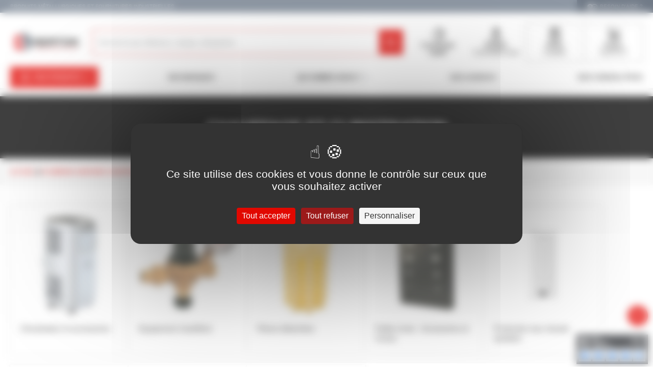

--- FILE ---
content_type: text/html; charset=UTF-8
request_url: https://www.berton.fr/catalogue/nos-produits/plomberie-sanitaire-chauffage/chauffage-et-climatisation/
body_size: 37326
content:

					
	
<!DOCTYPE html>
<html lang="fr" xml:lang="fr" itemscope itemtype="https://schema.org/WebSite" prefix="og: https://ogp.me/ns#">


<head>
	<meta charset="UTF-8">
	<title>Chauffage et climatisation - Berton - Fournitures Industrielles et Produits Métallurgiques pour pro</title>
	<meta name="description" content="Site de vente de Fournitures Industrielles et de Produits Métallurgiques pour les professionnels du bâtiment, de l'industrie et les collectivités locales.">
	<meta name="viewport" content="width=device-width, initial-scale=1.0">
	<meta http-equiv="X-UA-Compatible" content="ie=edge">

	<link rel="icon" href="/images/favicon/favicon.png">
	<link rel="apple-touch-icon" href="/images/favicon/favicon-ios.png">

	<link rel="stylesheet" href="/css/category.css?112" media="screen">
	
		
	
		
		
		
		<meta property="og:title" content="">
		<meta property="og:url" content="">
		<meta property="og:description" content="">
		<meta property="og:image" content="">
		<meta property="og:site_name" content="BERTON">
		<meta property="og:type" content="website">

		<meta name="twitter:title" content="">
		<meta name="twitter:description" content="">
		<meta name="twitter:card" content="summary_large_image">
		<meta name="twitter:image:src" content="">
	
		
	
	

 </head>
<body id="brtn-top" class="brtn-page brtn-page--category">

		<script src="https://tarteaucitron.io/load.js?domain=www.berton.fr&uuid=02a9f823182f8b855407d0b3fa0b45d5556b5933"></script>
	
		<script async src="https://www.googletagmanager.com/gtag/js?id=G-2YKBXZF5CG"></script>
	<script> window.dataLayer = window.dataLayer || []; function gtag(){dataLayer.push(arguments);} gtag('js', new Date()); gtag('config', 'G-2YKBXZF5CG'); </script>
	
		<script>
		const dfLayerOptions = {
			installationId: '16a0b755-c792-4087-ad6a-02b4c674d2f4',
			zone: 'eu1'
		};

		(function (l, a, y, e, r, s) {
			r = l.createElement(a); r.onload = e; r.async = 1; r.src = y;
			s = l.getElementsByTagName(a)[0]; s.parentNode.insertBefore(r, s);
		})(document, 'script', 'https://cdn.doofinder.com/livelayer/1/js/loader.min.js', function () {
			doofinderLoader.load(dfLayerOptions);
		});
	</script>
	
	<div class="brtn-wrapper brtn-wrapper--site">
		
		
					

																																	
		
																																	
								
															
															
														
																									
																							
																				
																																			

																																																																																																
						
																							
																				
																																			

																																																			
						
																							
																				
																																			

																																																																																																																																																																											
						
																							
																				
																																			

																																																																		
						
																							
																				
																																			

																																																																																																
						
																							
																				
																																			

																																																																																																																																																																																																																								
						
																							
																				
																																			

																																																																																																																																													
						
																							
																				
																																			

																																																																																																
						
																							
																				
																																			

																																																																																																																																													
						
															
				
															
														
																									
																							
																				
																																			

																																																																																																																														
						
																							
																				
																																			

																																																																		
						
																							
																				
																																			

																																																			
						
															
				
															
														
																									
																							
						
																							
						
															
				
															
														
																									
																							
																				
																																			

																																				
						
																							
						
															
				
															
														
																									
																							
						
																							
																				
																																			

																																																																																																																																													
						
																							
																				
																																			

																																																																																																
						
																							
																				
																																			

																																																																		
						
																							
																				
																																			

																																																			
						
															
				
															
														
																									
																							
																				
																																			

																																																																																																															
						
																							
						
																							
						
															
				
															
														
																									
																							
																				
																																			

																																																																		
						
																							
						
																							
																				
																																			

																																				
						
																							
						
																							
						
																							
						
															
				
									
		
																																	
								
															
															
														
																									
																							
						
																							
						
																							
						
																							
						
																							
						
																							
						
																							
						
																							
						
																							
						
																							
						
																							
						
																							
						
																							
						
																							
						
																							
						
																							
						
																							
						
															
				
															
														
																									
																							
						
																							
						
																							
						
																							
						
															
				
															
				
															
														
																									
																							
						
																							
						
																							
						
															
				
															
														
																									
																							
						
																							
						
																							
						
																							
						
																							
						
																							
						
																							
						
																							
						
																							
						
																							
						
																							
						
																							
						
																							
						
																							
						
																							
						
																							
						
																							
						
															
				
															
														
																									
																							
																				
																																			

																																																																		
						
																							
						
																							
						
															
				
															
														
																									
																							
						
																							
						
																							
						
																							
						
																							
						
																							
						
																							
						
																							
						
																							
						
																							
						
																							
						
																							
						
																							
						
															
				
									
		
																																	
								
															
															
				
															
														
																									
																							
																				
																																			

																																																																																																
						
																							
																				
																																			

																																																																		
						
															
				
															
														
																									
																							
						
																							
						
																							
						
															
				
															
				
															
														
																									
																							
						
																							
						
																							
						
															
				
															
														
																									
																							
																				
																																			

																																																																		
						
															
				
															
				
															
														
																									
																							
						
															
				
															
				
															
				
															
														
																									
																							
																				
																																			

																																																																																	
						
															
				
															
														
																									
																							
						
															
				
															
				
															
														
																									
																							
						
																							
																				
																																			

																																																																																																
						
																							
																				
																																			

																																																			
						
															
				
									
		
																																	
								
															
															
				
															
														
																									
																							
						
																							
						
																							
						
															
				
															
				
															
				
															
				
															
														
																									
																							
						
																							
						
																							
						
																							
						
																							
						
																							
						
																							
						
															
				
															
				
															
				
															
														
																									
																							
						
																							
						
																							
						
															
				
															
				
															
														
																									
																							
						
																							
						
															
				
															
														
																									
																							
						
																							
						
																							
						
																							
						
															
				
															
				
															
														
																									
																							
						
																							
						
																							
						
																							
						
															
				
															
				
															
				
															
														
																									
																							
						
																							
						
																							
						
																							
						
																							
						
																							
						
															
				
															
				
															
														
																									
																							
						
																							
						
																							
						
															
				
															
														
																									
																							
						
																							
						
																							
						
																							
																				
																																			

																																																			
						
																							
																				
																																			

																																																																																																																														
						
																							
																				
																																			

																																																																																																																																													
						
																							
																				
																																			

																																																																																																																																																																											
						
																							
																				
																																			

																																																																																																															
						
																							
																				
																																			

																																																																																	
						
																							
																				
																																			

																																																																		
						
																							
																				
																																			

																																																																																																																																																												
						
															
				
															
				
															
				
									
		
																																	
								
															
															
														
																									
																							
						
																							
						
																							
						
																							
						
																							
						
																							
						
																							
						
																							
						
															
				
															
														
																									
																							
						
																							
						
																							
						
																							
						
																							
						
															
				
															
														
																									
																							
						
																							
						
																							
						
																							
						
																							
						
																							
						
																							
						
																							
						
																							
						
																							
						
																							
						
																							
						
																							
						
																							
						
															
				
															
														
																									
																							
						
																							
						
																							
																				
																																			

																																																			
						
																							
						
																							
						
																							
						
																							
						
																							
																				
																																			

																																																																																	
						
																							
																				
																																			

																																																																																																																																													
						
																							
																				
																																			

																																																																																																																																																												
						
																							
																				
																																			

																																																																																																																																																																																																																																							
						
																							
																				
																																			

																																																																																																
						
																							
																				
																																			

																																																																																																															
						
																							
						
																							
						
																							
						
																							
																				
																																			

																																																																																																																														
						
															
				
															
														
																									
																							
						
																							
						
																							
						
																							
						
															
				
															
														
																									
																							
						
																							
						
																							
						
															
				
									
		
																																	
								
															
															
				
															
														
																									
																							
						
																							
																				
																																			

																																																																		
						
																							
						
															
				
															
				
															
														
																									
																							
						
																							
																				
																																			

																																																			
						
																							
						
																							
						
																							
						
															
				
															
				
															
														
																									
																							
																				
																																			

																																																																		
						
																							
						
																							
						
																							
						
																							
						
															
				
															
														
																									
																							
						
																							
						
																							
						
															
				
															
														
																									
																							
						
																							
						
																							
						
																							
						
																							
						
																							
						
																							
						
																							
						
																							
						
																							
						
																							
						
															
				
															
														
																									
																							
						
																							
						
																							
						
																							
						
																							
						
																							
																				
																																			

																																																																		
						
																							
						
																							
						
																							
						
																							
						
																							
						
																							
						
																							
						
															
				
															
														
																									
																							
						
																							
						
																							
						
																							
						
																							
						
																							
						
																							
						
																							
						
																							
						
																							
						
																							
						
																							
																				
																																			

																																																																																																
						
																							
						
																							
						
															
				
															
														
																									
																							
						
																							
						
																							
						
																							
						
																							
						
																							
						
															
				
															
														
																									
																							
						
																							
						
																							
						
																							
						
																							
						
															
				
									
		
																																	
								
															
															
														
																									
																							
																				
																																			

																																																																																																																																																																											
						
																							
						
																							
						
																							
																				
																																			

																																																																																																																																																												
						
																							
																				
																																			

																																																																																																																																																																											
						
																							
																				
																																			

																																				
						
																							
																				
																																			

																																																																																																															
						
																							
																				
																																			

																																																																																																																														
						
															
				
															
														
																									
																							
																				
																																			

																																																																		
						
																							
						
																							
						
																							
						
																							
						
															
				
															
														
																									
																							
						
																							
						
															
				
															
														
																									
																							
						
																							
						
																							
																				
																																			

																																																																																	
						
																							
																				
																																			

																																				
						
																							
						
																							
						
																							
						
																							
						
															
				
									
		
																																	
								
															
															
														
																									
																							
																				
																																			

																																																																																																																														
						
																							
																				
																																			

																																																																		
						
																							
																				
																																			

																																																																		
						
																							
																				
																																			

																																																																																																																														
						
																							
																				
																																			

																																																																																																
						
																							
						
																							
																				
																																			

																																																																																																																																																																																										
						
																							
																				
																																			

																																																																		
						
															
				
															
														
																									
																							
						
																							
						
																							
						
																							
						
																							
						
																							
						
																							
						
																							
						
																							
						
																							
						
																							
																				
																																			

																																																			
						
																							
						
																							
						
															
				
															
														
																									
																							
																				
																																			

																																																																																																
						
																							
						
															
				
									
		
																																	
								
															
															
														
																									
																							
						
																							
						
																							
						
																							
																				
																																			

																																																																																																																														
						
															
				
															
														
																									
																							
						
																							
						
																							
						
																							
						
																							
						
																							
						
																							
						
																							
						
																							
						
																							
						
															
				
															
														
																									
																							
						
																							
						
																							
						
																							
						
																							
																				
																																			

																																																																																																															
						
																							
																				
																																			

																																																																		
						
																							
						
															
				
															
														
																									
																							
						
																							
						
																							
						
																							
						
																							
						
																							
						
															
				
															
														
																									
																							
						
																							
						
																							
																				
																																			

																																																																																																
						
																							
																				
																																			

																																																																																																																														
						
																							
																				
																																			

																																																																																	
						
																							
						
																							
						
																							
																				
																																			

																																																																		
						
															
				
															
				
									
		
																																	
								
															
															
														
																									
																							
						
																							
																				
																																			

																																																																																																																																																																																																																								
						
																							
																				
																																			

																																																																		
						
																							
																				
																																			

																																																			
						
																							
																				
																																			

																																																			
						
																							
																				
																																			

																																																			
						
																							
																				
																																			

																																																																																																
						
																							
																				
																																			

																																																																		
						
															
				
															
														
																									
																							
						
																							
						
																							
						
																							
						
																							
						
															
				
															
														
																									
																							
						
																							
						
																							
																				
																																			

																																																																																	
						
																							
																				
																																			

																																																																		
						
																							
																				
																																			

																																																																		
						
																							
																				
																																			

																																																																		
						
																							
						
																							
						
																							
						
																							
																				
																																			

																																																																																																																																													
						
																							
																				
																																			

																																																			
						
																							
																				
																																			

																																																			
						
																							
						
																							
																				
																																			

																																																			
						
															
				
															
														
																									
																							
																				
																																			

																																																																																																															
						
																							
																				
																																			

																																				
						
																							
																				
																																			

																																																			
						
																							
																				
																																			

																																																			
						
																							
						
																							
																				
																																			

																																																																																																																																													
						
																							
						
																							
						
																							
																				
																																			

																																																																																																																																																																																																																								
						
																							
																				
																																			

																																																																																																																														
						
																							
																				
																																			

																																																																		
						
																							
																				
																																			

																																																																																																																														
						
															
				
															
														
																									
																							
																				
																																			

																																																																																	
						
																							
																				
																																			

																																																																																																																																													
						
																							
						
																							
																				
																																			

																																																			
						
																							
																				
																																			

																																																																		
						
																							
																				
																																			

																																																			
						
																							
																				
																																			

																																																																																																
						
																							
																				
																																			

																																																																																																
						
															
				
															
														
																									
																							
						
																							
						
																							
						
																							
																				
																																			

																																																			
						
																							
																				
																																			

																																																			
						
															
				
									
		
																																	
								
															
															
														
																									
																							
																				
																																			

																																																																		
						
															
				
															
														
																									
																							
						
																							
						
															
				
															
														
																									
																							
						
																							
																				
																																			

																																																																		
						
															
				
															
														
																									
																							
																				
																																			

																																																			
						
															
				
															
														
																									
																							
						
																							
						
																							
						
																							
						
																							
						
																							
						
															
				
									
		
			



<header class="brtn-header brtn-header--main">
	<div class="brtn-header--main__ln">
		<div class="brtn-content">
			<div class="brtn-header--main__ln__row">
				<div class="brtn-header--main__ln__row__col brtn-header--main__ln__row__col--burger">
					<button class="brtn-header--main__burger">
						<span class="brtn-icon brtn-icon--burger"></span>
						<span class="brtn-header--main__burger__title">Menu</span>
					</button>
				</div>
				<div class="brtn-header--main__ln__row__col brtn-header--main__ln__row__col--logo">
															
					<a href="/" class="brtn-header--main__logo">
						<img src="/images/logo-xl.svg" class="brtn-header--main__logo__xl" alt="BERTON" width="140" height="42">
						<img src="/images/logo-xs.svg" class="brtn-header--main__logo__xs" alt="BERTON" width="50" height="50">
					</a>
				</div>
				<div class="brtn-header--main__ln__row__col brtn-header--main__ln__row__col--search">
					<form method="GET" class="brtn-header--main__ln__search" action="/recherche/" autocomplete="off">
	<input type="search" class="brtn-header--main__ln__search__bar" name="q" placeholder="Recherche par référence, marque, désignation...">
	<button class="brtn-button brtn-button--red brtn-header--main__ln__search__btn brtn-tooltip">
		<span class="brtn-icon brtn-icon--search"></span>
		<span class="brtn-tooltip__desc">Rechercher</span>
	</button>
</form>				</div>
				<div class="brtn-header--main__ln__row__col brtn-header--main__ln__row__col--nav">
					<div class="brtn-header--main__ln__menu">
																				<div class="brtn-header--main__ln__menu__item">
								<a href="/commande-rapide/" class="brtn-header--main__ln__menu__item__btn">
									<span class="brtn-icon brtn-icon--quick-order"></span>
<strong class="brtn-header--main__ln__menu__item__title">Commande rapide</strong>

								</a>
															</div>
																				<div class="brtn-header--main__ln__menu__item brtn-dropdown brtn-dropdown--holder">
								<a href="/mon-compte/" class="brtn-header--main__ln__menu__item__btn brtn-dropdown__button">
									<span class="brtn-icon brtn-icon--account"></span>
<strong class="brtn-header--main__ln__menu__item__title">Bonjour</strong>

	<span class="brtn-header--main__ln__menu__item__paneltitle">Connectez-vous</span>
								</a>
																	<div class="brtn-header--main__ln__menu__item__popup brtn-dropdown__content">
										
<h4 class="brtn-popup-login__title">DÉJÀ CLIENT BERTON</h4>
<form method="POST" class="brtn-form brtn-popup-login__form brtn-popup-login__form--login">
	<div class="brtn-popup-login__form__msg brtn-message brtn-message--error"></div>
	<div class="brtn-form__fgroup">
		<input type="text" class="brtn-form__field" id="brtn-login-email" name="login-email" required placeholder=" ">
		<label for="brtn-login-email" class="brtn-form__label">Votre adresse email*</label>
	</div>
	<div class="brtn-form__fgroup brtn-form__fgroup--password">
		<input type="password" class="brtn-form__field" id="brtn-login-password" name="login-password" required placeholder=" ">
		<label for="brtn-login-password" class="brtn-form__label">Votre mot de passe*</label>
		<button type="button" class="brtn-form__fgroup--password__see brtn-tooltip">
			<span class="brtn-form__fgroup--password__see__icon brtn-icon brtn-icon--eye-o"></span>
			<span class="brtn-form__fgroup--password__see__desc brtn-form__fgroup--password__see__desc--show brtn-tooltip__desc">Afficher le mot de passe</span>
			<span class="brtn-form__fgroup--password__see__desc brtn-form__fgroup--password__see__desc--hide brtn-tooltip__desc">Masquer le mot de passe</span>
		</button>
	</div>
	<div class="brtn-form__fgroup brtn-form__fgroup--buttonset">
		<a href="/mot-de-passe-perdu/" class="brtn-button brtn-button--link">Mot de passe oublié ?</a>
		<button type="submit" class="brtn-button brtn-button--red brtn-button--l" name="login">JE ME CONNECTE</button>
	</div>
	<input type="hidden" name="login-sid" value="64au5rcnekbvc9hhla4o50n1l4">
</form>
<h4 class="brtn-popup-login__title">NOUVEAU CLIENT BERTON</h4>
<form method="POST" action="/inscription/" class="brtn-popup-login__form brtn-popup-login__form--signup" autocomplete="off">
	<div class="brtn-form__fgroup">
		<input type="text" class="brtn-form__field" id="brtn-signup-email" name="signup-email" required placeholder=" ">
		<label for="brtn-signup-email" class="brtn-form__label">Votre adresse email*</label>
	</div>
	<div class="brtn-form__fgroup brtn-form__fgroup--buttonset brtn-form__fgroup--right">
		<button type="submit" class="brtn-button brtn-button--red brtn-button--l" name="signup">JE CRÉE MON COMPTE</button>
	</div>
</form>									</div>
															</div>
																				<div class="brtn-header--main__ln__menu__item brtn-header--main__ln__menu__item--quotation brtn-dropdown brtn-dropdown--holder">
								<a href="" class="brtn-header--main__ln__menu__item__btn brtn-header--main__ln__menu__item__btn--quotation brtn-dropdown__button">
									<span class="brtn-icon brtn-icon--quotation"></span>
<strong class="brtn-header--main__ln__menu__item__title">Devis</strong>

	<span class="brtn-header--main__ln__menu__item__paneltitle">0 article</span>
								</a>
																	<div class="brtn-header--main__ln__menu__item__popup brtn-dropdown__content">
										
	<p class="brtn-message brtn-message--success">Connectez-vous à votre compte pour pouvoir commencer votre devis.</p>

									</div>
															</div>
																				<div class="brtn-header--main__ln__menu__item brtn-header--main__ln__menu__item--cart brtn-dropdown brtn-dropdown--holder">
								<a href="/mon-panier/" class="brtn-header--main__ln__menu__item__btn brtn-header--main__ln__menu__item__btn--cart brtn-dropdown__button">
									<span class="brtn-icon brtn-icon--cart"></span>
<strong class="brtn-header--main__ln__menu__item__title">Panier</strong>

	<span class="brtn-header--main__ln__menu__item__paneltitle">0,00 € HT</span>
								</a>
																	<div class="brtn-header--main__ln__menu__item__popup brtn-dropdown__content">
										
	<p class="brtn-message brtn-message--error">Pas d&#039;article dans votre panier pour le moment.</p>

									</div>
															</div>
											</div>
				</div>
			</div>
		</div>
	</div>
	<nav class="brtn-header--main__nav brtn-header--main__nav--desktop">
	<div class="brtn-content">
		<form method="GET" class="brtn-header--main__ln__search" action="/recherche/" autocomplete="off">
	<input type="search" class="brtn-header--main__ln__search__bar" name="q" placeholder="Recherche par référence, marque, désignation...">
	<button class="brtn-button brtn-button--red brtn-header--main__ln__search__btn brtn-tooltip">
		<span class="brtn-icon brtn-icon--search"></span>
		<span class="brtn-tooltip__desc">Rechercher</span>
	</button>
</form>		<div class="brtn-header--main__nav__mega-menu">
			<div class="brtn-header--main__nav__mega-menu__item brtn-header--main__nav__mega-menu__item--catalog">
				<button class="brtn-header--main__nav__mega-menu__btn">
					<span class="brtn-icon brtn-icon--burger"></span>
					<span class="brtn-header--main__nav__mega-menu__btn__title">
						NOS PRODUITS
					</span>
					<span class="brtn-icon brtn-icon--arrow-t"></span>
				</button>
				<div class="brtn-header--main__nav__dropdown brtn-header--main__nav__dropdown--catalog">
					<div class="brtn-header--main__nav__dropdown__panel brtn-header--main__nav__dropdown__panel--1"><div class="brtn-header--main__nav__dropdown__panel__inner"><button class="brtn-header--main__nav__dropdown__panel__item brtn-header--main__nav__dropdown__close"><span class="brtn-icon brtn-icon--arrow-left"></span><span class="brtn-header--main__nav__dropdown__panel__item__title">NOS PRODUITS</span></button><a href="/catalogue/nos-produits/la-selection-du-moment/" class="brtn-header--main__nav__dropdown__panel__item" data-id="265574"><span class="brtn-header--main__nav__dropdown__panel__item__icon brtn-icon brtn-icon--selectionmoment"></span><span class="brtn-header--main__nav__dropdown__panel__item__title">LA SÉLECTION DU MOMENT</span></a><a href="/catalogue/nos-produits/produits-metallurgiques-et-pvc/" class="brtn-header--main__nav__dropdown__panel__item brtn-header--main__nav__dropdown__panel__item--has-children" data-id="261176"><span class="brtn-header--main__nav__dropdown__panel__item__icon brtn-icon brtn-icon--steel"></span><span class="brtn-header--main__nav__dropdown__panel__item__title">PRODUITS MÉTALLURGIQUES ET PVC</span><span class="brtn-icon brtn-icon--arrow-r"></span></a><a href="/catalogue/nos-produits/quincaillerie/" class="brtn-header--main__nav__dropdown__panel__item brtn-header--main__nav__dropdown__panel__item--has-children" data-id="264267"><span class="brtn-header--main__nav__dropdown__panel__item__icon brtn-icon brtn-icon--diy"></span><span class="brtn-header--main__nav__dropdown__panel__item__title">QUINCAILLERIE</span><span class="brtn-icon brtn-icon--arrow-r"></span></a><a href="/catalogue/nos-produits/visserie-fixation/" class="brtn-header--main__nav__dropdown__panel__item brtn-header--main__nav__dropdown__panel__item--has-children" data-id="264420"><span class="brtn-header--main__nav__dropdown__panel__item__icon brtn-icon brtn-icon--screw"></span><span class="brtn-header--main__nav__dropdown__panel__item__title">VISSERIE FIXATION</span><span class="brtn-icon brtn-icon--arrow-r"></span></a><a href="/catalogue/nos-produits/electroportatif/" class="brtn-header--main__nav__dropdown__panel__item brtn-header--main__nav__dropdown__panel__item--has-children" data-id="263877"><span class="brtn-header--main__nav__dropdown__panel__item__icon brtn-icon brtn-icon--tool"></span><span class="brtn-header--main__nav__dropdown__panel__item__title">ELECTROPORTATIF</span><span class="brtn-icon brtn-icon--arrow-r"></span></a><a href="/catalogue/nos-produits/outillage/" class="brtn-header--main__nav__dropdown__panel__item brtn-header--main__nav__dropdown__panel__item--has-children" data-id="264080"><span class="brtn-header--main__nav__dropdown__panel__item__icon brtn-icon brtn-icon--tools"></span><span class="brtn-header--main__nav__dropdown__panel__item__title">OUTILLAGE</span><span class="brtn-icon brtn-icon--arrow-r"></span></a><a href="/catalogue/nos-produits/equipement-d-atelier-et-de-chantier/" class="brtn-header--main__nav__dropdown__panel__item brtn-header--main__nav__dropdown__panel__item--has-children" data-id="263986"><span class="brtn-header--main__nav__dropdown__panel__item__icon brtn-icon brtn-icon--cone"></span><span class="brtn-header--main__nav__dropdown__panel__item__title">EQUIPEMENT D'ATELIER ET DE CHANTIER</span><span class="brtn-icon brtn-icon--arrow-r"></span></a><a href="/catalogue/nos-produits/soudage/" class="brtn-header--main__nav__dropdown__panel__item brtn-header--main__nav__dropdown__panel__item--has-children" data-id="264341"><span class="brtn-header--main__nav__dropdown__panel__item__icon brtn-icon brtn-icon--soldering"></span><span class="brtn-header--main__nav__dropdown__panel__item__title">SOUDAGE</span><span class="brtn-icon brtn-icon--arrow-r"></span></a><a href="/catalogue/nos-produits/epi-hygiene-securite/" class="brtn-header--main__nav__dropdown__panel__item brtn-header--main__nav__dropdown__panel__item--has-children" data-id="263807"><span class="brtn-header--main__nav__dropdown__panel__item__icon brtn-icon brtn-icon--helmet"></span><span class="brtn-header--main__nav__dropdown__panel__item__title">EPI HYGIÈNE SÉCURITÉ</span><span class="brtn-icon brtn-icon--arrow-r"></span></a><a href="/catalogue/nos-produits/peinture-lubrifiant-pdt-chimique/" class="brtn-header--main__nav__dropdown__panel__item brtn-header--main__nav__dropdown__panel__item--has-children" data-id="264189"><span class="brtn-header--main__nav__dropdown__panel__item__icon brtn-icon brtn-icon--paint"></span><span class="brtn-header--main__nav__dropdown__panel__item__title">PEINTURE LUBRIFIANT PDT CHIMIQUE</span><span class="brtn-icon brtn-icon--arrow-r"></span></a><a href="/catalogue/nos-produits/plomberie-sanitaire-chauffage/" class="brtn-header--main__nav__dropdown__panel__item brtn-header--main__nav__dropdown__panel__item--has-children" data-id="261009"><span class="brtn-header--main__nav__dropdown__panel__item__icon brtn-icon brtn-icon--plumbing"></span><span class="brtn-header--main__nav__dropdown__panel__item__title">PLOMBERIE SANITAIRE CHAUFFAGE</span><span class="brtn-icon brtn-icon--arrow-r"></span></a><a href="/catalogue/nos-produits/amenagement-et-entretien-exterieur/" class="brtn-header--main__nav__dropdown__panel__item brtn-header--main__nav__dropdown__panel__item--has-children" data-id="260975"><span class="brtn-header--main__nav__dropdown__panel__item__icon brtn-icon brtn-icon--fence"></span><span class="brtn-header--main__nav__dropdown__panel__item__title">AMÉNAGEMENT ET ENTRETIEN EXTÉRIEUR</span><span class="brtn-icon brtn-icon--arrow-r"></span></a></div></div><div class="brtn-header--main__nav__dropdown__panel brtn-header--main__nav__dropdown__panel--2" data-panel="261176"><div class="brtn-header--main__nav__dropdown__panel__inner"><button class="brtn-header--main__nav__dropdown__panel__item brtn-header--main__nav__dropdown__panel__item--back" data-parent="261176"><span class="brtn-icon brtn-icon--arrow-left"></span><span class="brtn-header--main__nav__dropdown__panel__item__title">PRODUITS MÉTALLURGIQUES ET PVC</span></button><a href="/catalogue/nos-produits/produits-metallurgiques-et-pvc/acier/" class="brtn-header--main__nav__dropdown__panel__item brtn-header--main__nav__dropdown__panel__item--has-children" data-parent="261176" data-id="261177"><span class="brtn-header--main__nav__dropdown__panel__item__title">ACIER</span><span class="brtn-icon brtn-icon--arrow-r"></span></a><a href="/catalogue/nos-produits/produits-metallurgiques-et-pvc/aluminium/" class="brtn-header--main__nav__dropdown__panel__item brtn-header--main__nav__dropdown__panel__item--has-children" data-parent="261176" data-id="261249"><span class="brtn-header--main__nav__dropdown__panel__item__title">ALUMINIUM</span><span class="brtn-icon brtn-icon--arrow-r"></span></a><a href="/catalogue/nos-produits/produits-metallurgiques-et-pvc/bronze/" class="brtn-header--main__nav__dropdown__panel__item brtn-header--main__nav__dropdown__panel__item--has-children" data-parent="261176" data-id="261270"><span class="brtn-header--main__nav__dropdown__panel__item__title">BRONZE</span><span class="brtn-icon brtn-icon--arrow-r"></span></a><a href="/catalogue/nos-produits/produits-metallurgiques-et-pvc/cuivre/" class="brtn-header--main__nav__dropdown__panel__item brtn-header--main__nav__dropdown__panel__item--has-children" data-parent="261176" data-id="261273"><span class="brtn-header--main__nav__dropdown__panel__item__title">CUIVRE</span><span class="brtn-icon brtn-icon--arrow-r"></span></a><a href="/catalogue/nos-produits/produits-metallurgiques-et-pvc/inox/" class="brtn-header--main__nav__dropdown__panel__item brtn-header--main__nav__dropdown__panel__item--has-children" data-parent="261176" data-id="261279"><span class="brtn-header--main__nav__dropdown__panel__item__title">INOX</span><span class="brtn-icon brtn-icon--arrow-r"></span></a><a href="/catalogue/nos-produits/produits-metallurgiques-et-pvc/laiton/" class="brtn-header--main__nav__dropdown__panel__item brtn-header--main__nav__dropdown__panel__item--has-children" data-parent="261176" data-id="261317"><span class="brtn-header--main__nav__dropdown__panel__item__title">LAITON</span><span class="brtn-icon brtn-icon--arrow-r"></span></a><a href="/catalogue/nos-produits/produits-metallurgiques-et-pvc/plastiques-techniques/" class="brtn-header--main__nav__dropdown__panel__item brtn-header--main__nav__dropdown__panel__item--has-children" data-parent="261176" data-id="261331"><span class="brtn-header--main__nav__dropdown__panel__item__title">PLASTIQUES TECHNIQUES</span><span class="brtn-icon brtn-icon--arrow-r"></span></a></div></div><div class="brtn-header--main__nav__dropdown__panel brtn-header--main__nav__dropdown__panel--2" data-panel="264267"><div class="brtn-header--main__nav__dropdown__panel__inner"><button class="brtn-header--main__nav__dropdown__panel__item brtn-header--main__nav__dropdown__panel__item--back" data-parent="264267"><span class="brtn-icon brtn-icon--arrow-left"></span><span class="brtn-header--main__nav__dropdown__panel__item__title">QUINCAILLERIE</span></button><a href="/catalogue/nos-produits/quincaillerie/ameublement-et-agencement/" class="brtn-header--main__nav__dropdown__panel__item brtn-header--main__nav__dropdown__panel__item--has-children" data-parent="264267" data-id="264268"><span class="brtn-header--main__nav__dropdown__panel__item__title">AMEUBLEMENT ET AGENCEMENT</span><span class="brtn-icon brtn-icon--arrow-r"></span></a><a href="/catalogue/nos-produits/quincaillerie/controle-d-acces/" class="brtn-header--main__nav__dropdown__panel__item brtn-header--main__nav__dropdown__panel__item--has-children" data-parent="264267" data-id="264288"><span class="brtn-header--main__nav__dropdown__panel__item__title">CONTRÔLE D'ACCÈS</span><span class="brtn-icon brtn-icon--arrow-r"></span></a><a href="/catalogue/nos-produits/quincaillerie/ferronnerie/" class="brtn-header--main__nav__dropdown__panel__item" data-parent="264267" data-id="264294"><span class="brtn-header--main__nav__dropdown__panel__item__title">FERRONNERIE</span></a><a href="/catalogue/nos-produits/quincaillerie/motorisation/" class="brtn-header--main__nav__dropdown__panel__item brtn-header--main__nav__dropdown__panel__item--has-children" data-parent="264267" data-id="264295"><span class="brtn-header--main__nav__dropdown__panel__item__title">MOTORISATION</span><span class="brtn-icon brtn-icon--arrow-r"></span></a><a href="/catalogue/nos-produits/quincaillerie/quincaillerie-du-batiment/" class="brtn-header--main__nav__dropdown__panel__item brtn-header--main__nav__dropdown__panel__item--has-children" data-parent="264267" data-id="264299"><span class="brtn-header--main__nav__dropdown__panel__item__title">QUINCAILLERIE DU BATIMENT</span><span class="brtn-icon brtn-icon--arrow-r"></span></a><a href="/catalogue/nos-produits/quincaillerie/roue-et-roulette/" class="brtn-header--main__nav__dropdown__panel__item brtn-header--main__nav__dropdown__panel__item--has-children" data-parent="264267" data-id="264320"><span class="brtn-header--main__nav__dropdown__panel__item__title">ROUE ET ROULETTE</span><span class="brtn-icon brtn-icon--arrow-r"></span></a><a href="/catalogue/nos-produits/quincaillerie/serrure-cylindre-condamnation/" class="brtn-header--main__nav__dropdown__panel__item brtn-header--main__nav__dropdown__panel__item--has-children" data-parent="264267" data-id="264327"><span class="brtn-header--main__nav__dropdown__panel__item__title">SERRURE CYLINDRE CONDAMNATION</span><span class="brtn-icon brtn-icon--arrow-r"></span></a></div></div><div class="brtn-header--main__nav__dropdown__panel brtn-header--main__nav__dropdown__panel--2" data-panel="264420"><div class="brtn-header--main__nav__dropdown__panel__inner"><button class="brtn-header--main__nav__dropdown__panel__item brtn-header--main__nav__dropdown__panel__item--back" data-parent="264420"><span class="brtn-icon brtn-icon--arrow-left"></span><span class="brtn-header--main__nav__dropdown__panel__item__title">VISSERIE FIXATION</span></button><a href="/catalogue/nos-produits/visserie-fixation/agrafe/" class="brtn-header--main__nav__dropdown__panel__item" data-parent="264420" data-id="264421"><span class="brtn-header--main__nav__dropdown__panel__item__title">AGRAFE</span></a><a href="/catalogue/nos-produits/visserie-fixation/cheville/" class="brtn-header--main__nav__dropdown__panel__item brtn-header--main__nav__dropdown__panel__item--has-children" data-parent="264420" data-id="264422"><span class="brtn-header--main__nav__dropdown__panel__item__title">CHEVILLE</span><span class="brtn-icon brtn-icon--arrow-r"></span></a><a href="/catalogue/nos-produits/visserie-fixation/clou-et-pointe/" class="brtn-header--main__nav__dropdown__panel__item brtn-header--main__nav__dropdown__panel__item--has-children" data-parent="264420" data-id="264433"><span class="brtn-header--main__nav__dropdown__panel__item__title">CLOU ET POINTE</span><span class="brtn-icon brtn-icon--arrow-r"></span></a><a href="/catalogue/nos-produits/visserie-fixation/coffret/" class="brtn-header--main__nav__dropdown__panel__item" data-parent="264420" data-id="264438"><span class="brtn-header--main__nav__dropdown__panel__item__title">COFFRET</span></a><a href="/catalogue/nos-produits/visserie-fixation/collier/" class="brtn-header--main__nav__dropdown__panel__item brtn-header--main__nav__dropdown__panel__item--has-children" data-parent="264420" data-id="264439"><span class="brtn-header--main__nav__dropdown__panel__item__title">COLLIER</span><span class="brtn-icon brtn-icon--arrow-r"></span></a><a href="/catalogue/nos-produits/visserie-fixation/ecrou/" class="brtn-header--main__nav__dropdown__panel__item brtn-header--main__nav__dropdown__panel__item--has-children" data-parent="264420" data-id="264443"><span class="brtn-header--main__nav__dropdown__panel__item__title">ECROU</span><span class="brtn-icon brtn-icon--arrow-r"></span></a><a href="/catalogue/nos-produits/visserie-fixation/feuillard/" class="brtn-header--main__nav__dropdown__panel__item" data-parent="264420" data-id="264453"><span class="brtn-header--main__nav__dropdown__panel__item__title">FEUILLARD</span></a><a href="/catalogue/nos-produits/visserie-fixation/goupille/" class="brtn-header--main__nav__dropdown__panel__item brtn-header--main__nav__dropdown__panel__item--has-children" data-parent="264420" data-id="264454"><span class="brtn-header--main__nav__dropdown__panel__item__title">GOUPILLE</span><span class="brtn-icon brtn-icon--arrow-r"></span></a><a href="/catalogue/nos-produits/visserie-fixation/manchon/" class="brtn-header--main__nav__dropdown__panel__item" data-parent="264420" data-id="264459"><span class="brtn-header--main__nav__dropdown__panel__item__title">MANCHON</span></a><a href="/catalogue/nos-produits/visserie-fixation/piton-et-gond-a-vis/" class="brtn-header--main__nav__dropdown__panel__item" data-parent="264420" data-id="264460"><span class="brtn-header--main__nav__dropdown__panel__item__title">PITON ET GOND À VIS</span></a><a href="/catalogue/nos-produits/visserie-fixation/rivet-et-ecrou-a-sertir/" class="brtn-header--main__nav__dropdown__panel__item brtn-header--main__nav__dropdown__panel__item--has-children" data-parent="264420" data-id="264462"><span class="brtn-header--main__nav__dropdown__panel__item__title">RIVET ET ECROU À SERTIR</span><span class="brtn-icon brtn-icon--arrow-r"></span></a><a href="/catalogue/nos-produits/visserie-fixation/rondelle/" class="brtn-header--main__nav__dropdown__panel__item brtn-header--main__nav__dropdown__panel__item--has-children" data-parent="264420" data-id="264468"><span class="brtn-header--main__nav__dropdown__panel__item__title">RONDELLE</span><span class="brtn-icon brtn-icon--arrow-r"></span></a><a href="/catalogue/nos-produits/visserie-fixation/scellement-chimique/" class="brtn-header--main__nav__dropdown__panel__item" data-parent="264420" data-id="264475"><span class="brtn-header--main__nav__dropdown__panel__item__title">SCELLEMENT CHIMIQUE</span></a><a href="/catalogue/nos-produits/visserie-fixation/vis/" class="brtn-header--main__nav__dropdown__panel__item brtn-header--main__nav__dropdown__panel__item--has-children" data-parent="264420" data-id="264478"><span class="brtn-header--main__nav__dropdown__panel__item__title">VIS</span><span class="brtn-icon brtn-icon--arrow-r"></span></a></div></div><div class="brtn-header--main__nav__dropdown__panel brtn-header--main__nav__dropdown__panel--2" data-panel="263877"><div class="brtn-header--main__nav__dropdown__panel__inner"><button class="brtn-header--main__nav__dropdown__panel__item brtn-header--main__nav__dropdown__panel__item--back" data-parent="263877"><span class="brtn-icon brtn-icon--arrow-left"></span><span class="brtn-header--main__nav__dropdown__panel__item__title">ELECTROPORTATIF</span></button><a href="/catalogue/nos-produits/electroportatif/agrafeuse-cloueur/" class="brtn-header--main__nav__dropdown__panel__item" data-parent="263877" data-id="263878"><span class="brtn-header--main__nav__dropdown__panel__item__title">AGRAFEUSE CLOUEUR</span></a><a href="/catalogue/nos-produits/electroportatif/aspirateur/" class="brtn-header--main__nav__dropdown__panel__item brtn-header--main__nav__dropdown__panel__item--has-children" data-parent="263877" data-id="263879"><span class="brtn-header--main__nav__dropdown__panel__item__title">ASPIRATEUR</span><span class="brtn-icon brtn-icon--arrow-r"></span></a><a href="/catalogue/nos-produits/electroportatif/decapeur-thermique/" class="brtn-header--main__nav__dropdown__panel__item" data-parent="263877" data-id="263949"><span class="brtn-header--main__nav__dropdown__panel__item__title">DÉCAPEUR THERMIQUE</span></a><a href="/catalogue/nos-produits/electroportatif/defonceuse-fraiseuse/" class="brtn-header--main__nav__dropdown__panel__item" data-parent="263877" data-id="263950"><span class="brtn-header--main__nav__dropdown__panel__item__title">DÉFONCEUSE FRAISEUSE</span></a><a href="/catalogue/nos-produits/electroportatif/eclairage/" class="brtn-header--main__nav__dropdown__panel__item" data-parent="263877" data-id="263951"><span class="brtn-header--main__nav__dropdown__panel__item__title">ECLAIRAGE</span></a><a href="/catalogue/nos-produits/electroportatif/entretien-espaces-verts/" class="brtn-header--main__nav__dropdown__panel__item brtn-header--main__nav__dropdown__panel__item--has-children" data-parent="263877" data-id="263952"><span class="brtn-header--main__nav__dropdown__panel__item__title">ENTRETIEN ESPACES VERTS</span><span class="brtn-icon brtn-icon--arrow-r"></span></a><a href="/catalogue/nos-produits/electroportatif/grignoteuse-et-cisaille/" class="brtn-header--main__nav__dropdown__panel__item" data-parent="263877" data-id="263953"><span class="brtn-header--main__nav__dropdown__panel__item__title">GRIGNOTEUSE ET CISAILLE</span></a><a href="/catalogue/nos-produits/electroportatif/malaxeur/" class="brtn-header--main__nav__dropdown__panel__item" data-parent="263877" data-id="263954"><span class="brtn-header--main__nav__dropdown__panel__item__title">MALAXEUR</span></a><a href="/catalogue/nos-produits/electroportatif/marteau-perforateur/" class="brtn-header--main__nav__dropdown__panel__item brtn-header--main__nav__dropdown__panel__item--has-children" data-parent="263877" data-id="263955"><span class="brtn-header--main__nav__dropdown__panel__item__title">MARTEAU PERFORATEUR</span><span class="brtn-icon brtn-icon--arrow-r"></span></a><a href="/catalogue/nos-produits/electroportatif/mesure-laser/" class="brtn-header--main__nav__dropdown__panel__item" data-parent="263877" data-id="263959"><span class="brtn-header--main__nav__dropdown__panel__item__title">MESURE LASER</span></a><a href="/catalogue/nos-produits/electroportatif/meuleuse/" class="brtn-header--main__nav__dropdown__panel__item brtn-header--main__nav__dropdown__panel__item--has-children" data-parent="263877" data-id="263960"><span class="brtn-header--main__nav__dropdown__panel__item__title">MEULEUSE</span><span class="brtn-icon brtn-icon--arrow-r"></span></a><a href="/catalogue/nos-produits/electroportatif/perceuse-et-visseuse/" class="brtn-header--main__nav__dropdown__panel__item brtn-header--main__nav__dropdown__panel__item--has-children" data-parent="263877" data-id="263964"><span class="brtn-header--main__nav__dropdown__panel__item__title">PERCEUSE ET VISSEUSE</span><span class="brtn-icon brtn-icon--arrow-r"></span></a><a href="/catalogue/nos-produits/electroportatif/pistolet-cartouche-pompe-a-graisse/" class="brtn-header--main__nav__dropdown__panel__item" data-parent="263877" data-id="263969"><span class="brtn-header--main__nav__dropdown__panel__item__title">PISTOLET CARTOUCHE, POMPE À GRAISSE</span></a><a href="/catalogue/nos-produits/electroportatif/ponceuse/" class="brtn-header--main__nav__dropdown__panel__item brtn-header--main__nav__dropdown__panel__item--has-children" data-parent="263877" data-id="263971"><span class="brtn-header--main__nav__dropdown__panel__item__title">PONCEUSE</span><span class="brtn-icon brtn-icon--arrow-r"></span></a><a href="/catalogue/nos-produits/electroportatif/rabot-electrique/" class="brtn-header--main__nav__dropdown__panel__item" data-parent="263877" data-id="263977"><span class="brtn-header--main__nav__dropdown__panel__item__title">RABOT ÉLECTRIQUE</span></a><a href="/catalogue/nos-produits/electroportatif/radio-et-enceinte/" class="brtn-header--main__nav__dropdown__panel__item" data-parent="263877" data-id="265613"><span class="brtn-header--main__nav__dropdown__panel__item__title">RADIO ET ENCEINTE</span></a><a href="/catalogue/nos-produits/electroportatif/scie-electrique/" class="brtn-header--main__nav__dropdown__panel__item brtn-header--main__nav__dropdown__panel__item--has-children" data-parent="263877" data-id="263979"><span class="brtn-header--main__nav__dropdown__panel__item__title">SCIE ÉLECTRIQUE</span><span class="brtn-icon brtn-icon--arrow-r"></span></a><a href="/catalogue/nos-produits/electroportatif/autres-electroportatifs/" class="brtn-header--main__nav__dropdown__panel__item" data-parent="263877" data-id="263883"><span class="brtn-header--main__nav__dropdown__panel__item__title">AUTRES ÉLECTROPORTATIFS</span></a><a href="/catalogue/nos-produits/electroportatif/batterie-chargeur/" class="brtn-header--main__nav__dropdown__panel__item brtn-header--main__nav__dropdown__panel__item--has-children" data-parent="263877" data-id="263884"><span class="brtn-header--main__nav__dropdown__panel__item__title">BATTERIE CHARGEUR</span><span class="brtn-icon brtn-icon--arrow-r"></span></a><a href="/catalogue/nos-produits/electroportatif/consommable-electroportatif/" class="brtn-header--main__nav__dropdown__panel__item brtn-header--main__nav__dropdown__panel__item--has-children" data-parent="263877" data-id="263888"><span class="brtn-header--main__nav__dropdown__panel__item__title">CONSOMMABLE ÉLECTROPORTATIF</span><span class="brtn-icon brtn-icon--arrow-r"></span></a><a href="/catalogue/nos-produits/electroportatif/pack/" class="brtn-header--main__nav__dropdown__panel__item" data-parent="263877" data-id="263963"><span class="brtn-header--main__nav__dropdown__panel__item__title">PACK</span></a><a href="/catalogue/nos-produits/electroportatif/pieces-detachees/" class="brtn-header--main__nav__dropdown__panel__item" data-parent="263877" data-id="263970"><span class="brtn-header--main__nav__dropdown__panel__item__title">PIÈCES DÉTACHÉES</span></a></div></div><div class="brtn-header--main__nav__dropdown__panel brtn-header--main__nav__dropdown__panel--2" data-panel="264080"><div class="brtn-header--main__nav__dropdown__panel__inner"><button class="brtn-header--main__nav__dropdown__panel__item brtn-header--main__nav__dropdown__panel__item--back" data-parent="264080"><span class="brtn-icon brtn-icon--arrow-left"></span><span class="brtn-header--main__nav__dropdown__panel__item__title">OUTILLAGE</span></button><a href="/catalogue/nos-produits/outillage/mesure-et-controle/" class="brtn-header--main__nav__dropdown__panel__item brtn-header--main__nav__dropdown__panel__item--has-children" data-parent="264080" data-id="264081"><span class="brtn-header--main__nav__dropdown__panel__item__title">MESURE ET CONTRÔLE</span><span class="brtn-icon brtn-icon--arrow-r"></span></a><a href="/catalogue/nos-produits/outillage/outil-coupant/" class="brtn-header--main__nav__dropdown__panel__item brtn-header--main__nav__dropdown__panel__item--has-children" data-parent="264080" data-id="264090"><span class="brtn-header--main__nav__dropdown__panel__item__title">OUTIL COUPANT</span><span class="brtn-icon brtn-icon--arrow-r"></span></a><a href="/catalogue/nos-produits/outillage/outil-pneumatique/" class="brtn-header--main__nav__dropdown__panel__item brtn-header--main__nav__dropdown__panel__item--has-children" data-parent="264080" data-id="264096"><span class="brtn-header--main__nav__dropdown__panel__item__title">OUTIL PNEUMATIQUE</span><span class="brtn-icon brtn-icon--arrow-r"></span></a><a href="/catalogue/nos-produits/outillage/outillage-a-main/" class="brtn-header--main__nav__dropdown__panel__item brtn-header--main__nav__dropdown__panel__item--has-children" data-parent="264080" data-id="264111"><span class="brtn-header--main__nav__dropdown__panel__item__title">OUTILLAGE À MAIN</span><span class="brtn-icon brtn-icon--arrow-r"></span></a><a href="/catalogue/nos-produits/outillage/rangement-d-outils/" class="brtn-header--main__nav__dropdown__panel__item brtn-header--main__nav__dropdown__panel__item--has-children" data-parent="264080" data-id="264180"><span class="brtn-header--main__nav__dropdown__panel__item__title">RANGEMENT D'OUTILS</span><span class="brtn-icon brtn-icon--arrow-r"></span></a><a href="/catalogue/nos-produits/outillage/serrage/" class="brtn-header--main__nav__dropdown__panel__item brtn-header--main__nav__dropdown__panel__item--has-children" data-parent="264080" data-id="264185"><span class="brtn-header--main__nav__dropdown__panel__item__title">SERRAGE</span><span class="brtn-icon brtn-icon--arrow-r"></span></a></div></div><div class="brtn-header--main__nav__dropdown__panel brtn-header--main__nav__dropdown__panel--2" data-panel="263986"><div class="brtn-header--main__nav__dropdown__panel__inner"><button class="brtn-header--main__nav__dropdown__panel__item brtn-header--main__nav__dropdown__panel__item--back" data-parent="263986"><span class="brtn-icon brtn-icon--arrow-left"></span><span class="brtn-header--main__nav__dropdown__panel__item__title">EQUIPEMENT D'ATELIER ET DE CHANTIER</span></button><a href="/catalogue/nos-produits/equipement-d-atelier-et-de-chantier/accessoires-auto-et-remorque/" class="brtn-header--main__nav__dropdown__panel__item" data-parent="263986" data-id="263987"><span class="brtn-header--main__nav__dropdown__panel__item__title">ACCESSOIRES AUTO ET REMORQUE</span></a><a href="/catalogue/nos-produits/equipement-d-atelier-et-de-chantier/chauffage-ventillation/" class="brtn-header--main__nav__dropdown__panel__item brtn-header--main__nav__dropdown__panel__item--has-children" data-parent="263986" data-id="263988"><span class="brtn-header--main__nav__dropdown__panel__item__title">CHAUFFAGE VENTILLATION</span><span class="brtn-icon brtn-icon--arrow-r"></span></a><a href="/catalogue/nos-produits/equipement-d-atelier-et-de-chantier/confort-en-atelier-et-sur-chantier/" class="brtn-header--main__nav__dropdown__panel__item" data-parent="263986" data-id="265558"><span class="brtn-header--main__nav__dropdown__panel__item__title">CONFORT EN ATELIER ET SUR CHANTIER</span></a><a href="/catalogue/nos-produits/equipement-d-atelier-et-de-chantier/eclairage/" class="brtn-header--main__nav__dropdown__panel__item brtn-header--main__nav__dropdown__panel__item--has-children" data-parent="263986" data-id="263995"><span class="brtn-header--main__nav__dropdown__panel__item__title">ECLAIRAGE</span><span class="brtn-icon brtn-icon--arrow-r"></span></a><a href="/catalogue/nos-produits/equipement-d-atelier-et-de-chantier/emballage-film-et-bache/" class="brtn-header--main__nav__dropdown__panel__item" data-parent="263986" data-id="264003"><span class="brtn-header--main__nav__dropdown__panel__item__title">EMBALLAGE, FILM ET BÂCHE</span></a><a href="/catalogue/nos-produits/equipement-d-atelier-et-de-chantier/equipement-electrique/" class="brtn-header--main__nav__dropdown__panel__item brtn-header--main__nav__dropdown__panel__item--has-children" data-parent="263986" data-id="264004"><span class="brtn-header--main__nav__dropdown__panel__item__title">EQUIPEMENT ÉLECTRIQUE</span><span class="brtn-icon brtn-icon--arrow-r"></span></a><a href="/catalogue/nos-produits/equipement-d-atelier-et-de-chantier/machine-outil/" class="brtn-header--main__nav__dropdown__panel__item brtn-header--main__nav__dropdown__panel__item--has-children" data-parent="263986" data-id="264013"><span class="brtn-header--main__nav__dropdown__panel__item__title">MACHINE OUTIL</span><span class="brtn-icon brtn-icon--arrow-r"></span></a><a href="/catalogue/nos-produits/equipement-d-atelier-et-de-chantier/manutention-levage/" class="brtn-header--main__nav__dropdown__panel__item brtn-header--main__nav__dropdown__panel__item--has-children" data-parent="263986" data-id="264017"><span class="brtn-header--main__nav__dropdown__panel__item__title">MANUTENTION LEVAGE</span><span class="brtn-icon brtn-icon--arrow-r"></span></a><a href="/catalogue/nos-produits/equipement-d-atelier-et-de-chantier/materiel-d-atelier/" class="brtn-header--main__nav__dropdown__panel__item brtn-header--main__nav__dropdown__panel__item--has-children" data-parent="263986" data-id="264030"><span class="brtn-header--main__nav__dropdown__panel__item__title">MATÉRIEL D'ATELIER</span><span class="brtn-icon brtn-icon--arrow-r"></span></a><a href="/catalogue/nos-produits/equipement-d-atelier-et-de-chantier/materiel-de-chantier/" class="brtn-header--main__nav__dropdown__panel__item brtn-header--main__nav__dropdown__panel__item--has-children" data-parent="263986" data-id="264047"><span class="brtn-header--main__nav__dropdown__panel__item__title">MATÉRIEL DE CHANTIER</span><span class="brtn-icon brtn-icon--arrow-r"></span></a><a href="/catalogue/nos-produits/equipement-d-atelier-et-de-chantier/outils-de-chantier/" class="brtn-header--main__nav__dropdown__panel__item brtn-header--main__nav__dropdown__panel__item--has-children" data-parent="263986" data-id="264067"><span class="brtn-header--main__nav__dropdown__panel__item__title">OUTILS DE CHANTIER</span><span class="brtn-icon brtn-icon--arrow-r"></span></a><a href="/catalogue/nos-produits/equipement-d-atelier-et-de-chantier/travail-en-hauteur/" class="brtn-header--main__nav__dropdown__panel__item brtn-header--main__nav__dropdown__panel__item--has-children" data-parent="263986" data-id="264074"><span class="brtn-header--main__nav__dropdown__panel__item__title">TRAVAIL EN HAUTEUR</span><span class="brtn-icon brtn-icon--arrow-r"></span></a></div></div><div class="brtn-header--main__nav__dropdown__panel brtn-header--main__nav__dropdown__panel--2" data-panel="264341"><div class="brtn-header--main__nav__dropdown__panel__inner"><button class="brtn-header--main__nav__dropdown__panel__item brtn-header--main__nav__dropdown__panel__item--back" data-parent="264341"><span class="brtn-icon brtn-icon--arrow-left"></span><span class="brtn-header--main__nav__dropdown__panel__item__title">SOUDAGE</span></button><a href="/catalogue/nos-produits/soudage/consommable-et-accessoires/" class="brtn-header--main__nav__dropdown__panel__item brtn-header--main__nav__dropdown__panel__item--has-children" data-parent="264341" data-id="264342"><span class="brtn-header--main__nav__dropdown__panel__item__title">CONSOMMABLE ET ACCESSOIRES</span><span class="brtn-icon brtn-icon--arrow-r"></span></a><a href="/catalogue/nos-produits/soudage/epi-du-soudeur/" class="brtn-header--main__nav__dropdown__panel__item brtn-header--main__nav__dropdown__panel__item--has-children" data-parent="264341" data-id="264396"><span class="brtn-header--main__nav__dropdown__panel__item__title">EPI DU SOUDEUR</span><span class="brtn-icon brtn-icon--arrow-r"></span></a><a href="/catalogue/nos-produits/soudage/gaz/" class="brtn-header--main__nav__dropdown__panel__item brtn-header--main__nav__dropdown__panel__item--has-children" data-parent="264341" data-id="264402"><span class="brtn-header--main__nav__dropdown__panel__item__title">GAZ</span><span class="brtn-icon brtn-icon--arrow-r"></span></a><a href="/catalogue/nos-produits/soudage/materiel/" class="brtn-header--main__nav__dropdown__panel__item brtn-header--main__nav__dropdown__panel__item--has-children" data-parent="264341" data-id="264406"><span class="brtn-header--main__nav__dropdown__panel__item__title">MATÉRIEL</span><span class="brtn-icon brtn-icon--arrow-r"></span></a></div></div><div class="brtn-header--main__nav__dropdown__panel brtn-header--main__nav__dropdown__panel--2" data-panel="263807"><div class="brtn-header--main__nav__dropdown__panel__inner"><button class="brtn-header--main__nav__dropdown__panel__item brtn-header--main__nav__dropdown__panel__item--back" data-parent="263807"><span class="brtn-icon brtn-icon--arrow-left"></span><span class="brtn-header--main__nav__dropdown__panel__item__title">EPI HYGIÈNE SÉCURITÉ</span></button><a href="/catalogue/nos-produits/epi-hygiene-securite/epi/" class="brtn-header--main__nav__dropdown__panel__item brtn-header--main__nav__dropdown__panel__item--has-children" data-parent="263807" data-id="263808"><span class="brtn-header--main__nav__dropdown__panel__item__title">EPI</span><span class="brtn-icon brtn-icon--arrow-r"></span></a><a href="/catalogue/nos-produits/epi-hygiene-securite/hygiene-et-entretien/" class="brtn-header--main__nav__dropdown__panel__item brtn-header--main__nav__dropdown__panel__item--has-children" data-parent="263807" data-id="263855"><span class="brtn-header--main__nav__dropdown__panel__item__title">HYGIÈNE ET ENTRETIEN</span><span class="brtn-icon brtn-icon--arrow-r"></span></a><a href="/catalogue/nos-produits/epi-hygiene-securite/securite/" class="brtn-header--main__nav__dropdown__panel__item brtn-header--main__nav__dropdown__panel__item--has-children" data-parent="263807" data-id="263869"><span class="brtn-header--main__nav__dropdown__panel__item__title">SÉCURITÉ</span><span class="brtn-icon brtn-icon--arrow-r"></span></a></div></div><div class="brtn-header--main__nav__dropdown__panel brtn-header--main__nav__dropdown__panel--2" data-panel="264189"><div class="brtn-header--main__nav__dropdown__panel__inner"><button class="brtn-header--main__nav__dropdown__panel__item brtn-header--main__nav__dropdown__panel__item--back" data-parent="264189"><span class="brtn-icon brtn-icon--arrow-left"></span><span class="brtn-header--main__nav__dropdown__panel__item__title">PEINTURE LUBRIFIANT PDT CHIMIQUE</span></button><a href="/catalogue/nos-produits/peinture-lubrifiant-pdt-chimique/adhesif/" class="brtn-header--main__nav__dropdown__panel__item brtn-header--main__nav__dropdown__panel__item--has-children" data-parent="264189" data-id="264190"><span class="brtn-header--main__nav__dropdown__panel__item__title">ADHÉSIF</span><span class="brtn-icon brtn-icon--arrow-r"></span></a><a href="/catalogue/nos-produits/peinture-lubrifiant-pdt-chimique/colle-mastic-et-accessoires/" class="brtn-header--main__nav__dropdown__panel__item brtn-header--main__nav__dropdown__panel__item--has-children" data-parent="264189" data-id="264203"><span class="brtn-header--main__nav__dropdown__panel__item__title">COLLE MASTIC ET ACCESSOIRES</span><span class="brtn-icon brtn-icon--arrow-r"></span></a><a href="/catalogue/nos-produits/peinture-lubrifiant-pdt-chimique/lubrifiant-graisse-et-aerosols/" class="brtn-header--main__nav__dropdown__panel__item brtn-header--main__nav__dropdown__panel__item--has-children" data-parent="264189" data-id="264214"><span class="brtn-header--main__nav__dropdown__panel__item__title">LUBRIFIANT GRAISSE ET AÉROSOLS</span><span class="brtn-icon brtn-icon--arrow-r"></span></a><a href="/catalogue/nos-produits/peinture-lubrifiant-pdt-chimique/outillage-du-peintre/" class="brtn-header--main__nav__dropdown__panel__item brtn-header--main__nav__dropdown__panel__item--has-children" data-parent="264189" data-id="264231"><span class="brtn-header--main__nav__dropdown__panel__item__title">OUTILLAGE DU PEINTRE</span><span class="brtn-icon brtn-icon--arrow-r"></span></a><a href="/catalogue/nos-produits/peinture-lubrifiant-pdt-chimique/peinture/" class="brtn-header--main__nav__dropdown__panel__item brtn-header--main__nav__dropdown__panel__item--has-children" data-parent="264189" data-id="264238"><span class="brtn-header--main__nav__dropdown__panel__item__title">PEINTURE</span><span class="brtn-icon brtn-icon--arrow-r"></span></a><a href="/catalogue/nos-produits/peinture-lubrifiant-pdt-chimique/produit-chimique/" class="brtn-header--main__nav__dropdown__panel__item" data-parent="264189" data-id="264266"><span class="brtn-header--main__nav__dropdown__panel__item__title">PRODUIT CHIMIQUE</span></a></div></div><div class="brtn-header--main__nav__dropdown__panel brtn-header--main__nav__dropdown__panel--2" data-panel="261009"><div class="brtn-header--main__nav__dropdown__panel__inner"><button class="brtn-header--main__nav__dropdown__panel__item brtn-header--main__nav__dropdown__panel__item--back" data-parent="261009"><span class="brtn-icon brtn-icon--arrow-left"></span><span class="brtn-header--main__nav__dropdown__panel__item__title">PLOMBERIE SANITAIRE CHAUFFAGE</span></button><a href="/catalogue/nos-produits/plomberie-sanitaire-chauffage/chauffage-et-climatisation/" class="brtn-header--main__nav__dropdown__panel__item brtn-header--main__nav__dropdown__panel__item--has-children" data-parent="261009" data-id="261010"><span class="brtn-header--main__nav__dropdown__panel__item__title">CHAUFFAGE ET CLIMATISATION</span><span class="brtn-icon brtn-icon--arrow-r"></span></a><a href="/catalogue/nos-produits/plomberie-sanitaire-chauffage/gaz/" class="brtn-header--main__nav__dropdown__panel__item brtn-header--main__nav__dropdown__panel__item--has-children" data-parent="261009" data-id="261042"><span class="brtn-header--main__nav__dropdown__panel__item__title">GAZ</span><span class="brtn-icon brtn-icon--arrow-r"></span></a><a href="/catalogue/nos-produits/plomberie-sanitaire-chauffage/outillage-du-plombier/" class="brtn-header--main__nav__dropdown__panel__item brtn-header--main__nav__dropdown__panel__item--has-children" data-parent="261009" data-id="261048"><span class="brtn-header--main__nav__dropdown__panel__item__title">OUTILLAGE DU PLOMBIER</span><span class="brtn-icon brtn-icon--arrow-r"></span></a><a href="/catalogue/nos-produits/plomberie-sanitaire-chauffage/plomberie/" class="brtn-header--main__nav__dropdown__panel__item brtn-header--main__nav__dropdown__panel__item--has-children" data-parent="261009" data-id="261087"><span class="brtn-header--main__nav__dropdown__panel__item__title">PLOMBERIE</span><span class="brtn-icon brtn-icon--arrow-r"></span></a><a href="/catalogue/nos-produits/plomberie-sanitaire-chauffage/sanitaire/" class="brtn-header--main__nav__dropdown__panel__item brtn-header--main__nav__dropdown__panel__item--has-children" data-parent="261009" data-id="261139"><span class="brtn-header--main__nav__dropdown__panel__item__title">SANITAIRE</span><span class="brtn-icon brtn-icon--arrow-r"></span></a><a href="/catalogue/nos-produits/plomberie-sanitaire-chauffage/tubage-et-fumisterie/" class="brtn-header--main__nav__dropdown__panel__item brtn-header--main__nav__dropdown__panel__item--has-children" data-parent="261009" data-id="261166"><span class="brtn-header--main__nav__dropdown__panel__item__title">TUBAGE ET FUMISTERIE</span><span class="brtn-icon brtn-icon--arrow-r"></span></a></div></div><div class="brtn-header--main__nav__dropdown__panel brtn-header--main__nav__dropdown__panel--2" data-panel="260975"><div class="brtn-header--main__nav__dropdown__panel__inner"><button class="brtn-header--main__nav__dropdown__panel__item brtn-header--main__nav__dropdown__panel__item--back" data-parent="260975"><span class="brtn-icon brtn-icon--arrow-left"></span><span class="brtn-header--main__nav__dropdown__panel__item__title">AMÉNAGEMENT ET ENTRETIEN EXTÉRIEUR</span></button><a href="/catalogue/nos-produits/amenagement-et-entretien-exterieur/amenagement-des-sols/" class="brtn-header--main__nav__dropdown__panel__item brtn-header--main__nav__dropdown__panel__item--has-children" data-parent="260975" data-id="264860"><span class="brtn-header--main__nav__dropdown__panel__item__title">AMÉNAGEMENT DES SOLS</span><span class="brtn-icon brtn-icon--arrow-r"></span></a><a href="/catalogue/nos-produits/amenagement-et-entretien-exterieur/arrosage/" class="brtn-header--main__nav__dropdown__panel__item brtn-header--main__nav__dropdown__panel__item--has-children" data-parent="260975" data-id="260976"><span class="brtn-header--main__nav__dropdown__panel__item__title">ARROSAGE</span><span class="brtn-icon brtn-icon--arrow-r"></span></a><a href="/catalogue/nos-produits/amenagement-et-entretien-exterieur/cloture/" class="brtn-header--main__nav__dropdown__panel__item brtn-header--main__nav__dropdown__panel__item--has-children" data-parent="260975" data-id="260979"><span class="brtn-header--main__nav__dropdown__panel__item__title">CLÔTURE</span><span class="brtn-icon brtn-icon--arrow-r"></span></a><a href="/catalogue/nos-produits/amenagement-et-entretien-exterieur/portail-et-portillon/" class="brtn-header--main__nav__dropdown__panel__item brtn-header--main__nav__dropdown__panel__item--has-children" data-parent="260975" data-id="260996"><span class="brtn-header--main__nav__dropdown__panel__item__title">PORTAIL ET PORTILLON</span><span class="brtn-icon brtn-icon--arrow-r"></span></a><a href="/catalogue/nos-produits/amenagement-et-entretien-exterieur/toiture/" class="brtn-header--main__nav__dropdown__panel__item brtn-header--main__nav__dropdown__panel__item--has-children" data-parent="260975" data-id="261003"><span class="brtn-header--main__nav__dropdown__panel__item__title">TOITURE</span><span class="brtn-icon brtn-icon--arrow-r"></span></a></div></div><div class="brtn-header--main__nav__dropdown__panel brtn-header--main__nav__dropdown__panel--3" data-panel="261177"><div class="brtn-header--main__nav__dropdown__panel__inner"><button class="brtn-header--main__nav__dropdown__panel__item brtn-header--main__nav__dropdown__panel__item--back" data-parent="261177"><span class="brtn-icon brtn-icon--arrow-left"></span><span class="brtn-header--main__nav__dropdown__panel__item__title">ACIER</span></button><a href="/catalogue/nos-produits/produits-metallurgiques-et-pvc/acier/accessoires-acier/" class="brtn-header--main__nav__dropdown__panel__item brtn-header--main__nav__dropdown__panel__item--has-children" data-parent="261177" data-id="261178"><span class="brtn-header--main__nav__dropdown__panel__item__title">ACCESSOIRES ACIER</span><span class="brtn-icon brtn-icon--arrow-r"></span></a><a href="/catalogue/nos-produits/produits-metallurgiques-et-pvc/acier/aciers-speciaux/" class="brtn-header--main__nav__dropdown__panel__item brtn-header--main__nav__dropdown__panel__item--has-children" data-parent="261177" data-id="261185"><span class="brtn-header--main__nav__dropdown__panel__item__title">ACIERS SPECIAUX</span><span class="brtn-icon brtn-icon--arrow-r"></span></a><a href="/catalogue/nos-produits/produits-metallurgiques-et-pvc/acier/lamine-marchand/" class="brtn-header--main__nav__dropdown__panel__item brtn-header--main__nav__dropdown__panel__item--has-children" data-parent="261177" data-id="261188"><span class="brtn-header--main__nav__dropdown__panel__item__title">LAMINÉ MARCHAND</span><span class="brtn-icon brtn-icon--arrow-r"></span></a><a href="/catalogue/nos-produits/produits-metallurgiques-et-pvc/acier/metallerie/" class="brtn-header--main__nav__dropdown__panel__item brtn-header--main__nav__dropdown__panel__item--has-children" data-parent="261177" data-id="261199"><span class="brtn-header--main__nav__dropdown__panel__item__title">MÉTALLERIE</span><span class="brtn-icon brtn-icon--arrow-r"></span></a><a href="/catalogue/nos-produits/produits-metallurgiques-et-pvc/acier/poutrelle/" class="brtn-header--main__nav__dropdown__panel__item brtn-header--main__nav__dropdown__panel__item--has-children" data-parent="261177" data-id="261204"><span class="brtn-header--main__nav__dropdown__panel__item__title">POUTRELLE</span><span class="brtn-icon brtn-icon--arrow-r"></span></a><a href="/catalogue/nos-produits/produits-metallurgiques-et-pvc/acier/produits-beton-armatures/" class="brtn-header--main__nav__dropdown__panel__item brtn-header--main__nav__dropdown__panel__item--has-children" data-parent="261177" data-id="261211"><span class="brtn-header--main__nav__dropdown__panel__item__title">PRODUITS BÉTON - ARMATURES</span><span class="brtn-icon brtn-icon--arrow-r"></span></a><a href="/catalogue/nos-produits/produits-metallurgiques-et-pvc/acier/profil-a-froid/" class="brtn-header--main__nav__dropdown__panel__item brtn-header--main__nav__dropdown__panel__item--has-children" data-parent="261177" data-id="261226"><span class="brtn-header--main__nav__dropdown__panel__item__title">PROFIL À FROID</span><span class="brtn-icon brtn-icon--arrow-r"></span></a><a href="/catalogue/nos-produits/produits-metallurgiques-et-pvc/acier/tube-acier/" class="brtn-header--main__nav__dropdown__panel__item brtn-header--main__nav__dropdown__panel__item--has-children" data-parent="261177" data-id="261234"><span class="brtn-header--main__nav__dropdown__panel__item__title">TUBE ACIER</span><span class="brtn-icon brtn-icon--arrow-r"></span></a><a href="/catalogue/nos-produits/produits-metallurgiques-et-pvc/acier/tole-acier/" class="brtn-header--main__nav__dropdown__panel__item brtn-header--main__nav__dropdown__panel__item--has-children" data-parent="261177" data-id="261240"><span class="brtn-header--main__nav__dropdown__panel__item__title">TÔLE ACIER</span><span class="brtn-icon brtn-icon--arrow-r"></span></a></div></div><div class="brtn-header--main__nav__dropdown__panel brtn-header--main__nav__dropdown__panel--3" data-panel="261249"><div class="brtn-header--main__nav__dropdown__panel__inner"><button class="brtn-header--main__nav__dropdown__panel__item brtn-header--main__nav__dropdown__panel__item--back" data-parent="261249"><span class="brtn-icon brtn-icon--arrow-left"></span><span class="brtn-header--main__nav__dropdown__panel__item__title">ALUMINIUM</span></button><a href="/catalogue/nos-produits/produits-metallurgiques-et-pvc/aluminium/barre-aluminium/" class="brtn-header--main__nav__dropdown__panel__item brtn-header--main__nav__dropdown__panel__item--has-children" data-parent="261249" data-id="261250"><span class="brtn-header--main__nav__dropdown__panel__item__title">BARRE ALUMINIUM</span><span class="brtn-icon brtn-icon--arrow-r"></span></a><a href="/catalogue/nos-produits/produits-metallurgiques-et-pvc/aluminium/tube-aluminium/" class="brtn-header--main__nav__dropdown__panel__item brtn-header--main__nav__dropdown__panel__item--has-children" data-parent="261249" data-id="261262"><span class="brtn-header--main__nav__dropdown__panel__item__title">TUBE ALUMINIUM</span><span class="brtn-icon brtn-icon--arrow-r"></span></a><a href="/catalogue/nos-produits/produits-metallurgiques-et-pvc/aluminium/tole-aluminium/" class="brtn-header--main__nav__dropdown__panel__item brtn-header--main__nav__dropdown__panel__item--has-children" data-parent="261249" data-id="261267"><span class="brtn-header--main__nav__dropdown__panel__item__title">TÔLE ALUMINIUM</span><span class="brtn-icon brtn-icon--arrow-r"></span></a></div></div><div class="brtn-header--main__nav__dropdown__panel brtn-header--main__nav__dropdown__panel--3" data-panel="261270"><div class="brtn-header--main__nav__dropdown__panel__inner"><button class="brtn-header--main__nav__dropdown__panel__item brtn-header--main__nav__dropdown__panel__item--back" data-parent="261270"><span class="brtn-icon brtn-icon--arrow-left"></span><span class="brtn-header--main__nav__dropdown__panel__item__title">BRONZE</span></button><a href="/catalogue/nos-produits/produits-metallurgiques-et-pvc/bronze/ebauche-bronze/" class="brtn-header--main__nav__dropdown__panel__item" data-parent="261270" data-id="261271"><span class="brtn-header--main__nav__dropdown__panel__item__title">EBAUCHE BRONZE</span></a><a href="/catalogue/nos-produits/produits-metallurgiques-et-pvc/bronze/rond-bronze/" class="brtn-header--main__nav__dropdown__panel__item" data-parent="261270" data-id="261272"><span class="brtn-header--main__nav__dropdown__panel__item__title">ROND BRONZE</span></a></div></div><div class="brtn-header--main__nav__dropdown__panel brtn-header--main__nav__dropdown__panel--3" data-panel="261273"><div class="brtn-header--main__nav__dropdown__panel__inner"><button class="brtn-header--main__nav__dropdown__panel__item brtn-header--main__nav__dropdown__panel__item--back" data-parent="261273"><span class="brtn-icon brtn-icon--arrow-left"></span><span class="brtn-header--main__nav__dropdown__panel__item__title">CUIVRE</span></button><a href="/catalogue/nos-produits/produits-metallurgiques-et-pvc/cuivre/barre-cuivre/" class="brtn-header--main__nav__dropdown__panel__item brtn-header--main__nav__dropdown__panel__item--has-children" data-parent="261273" data-id="261274"><span class="brtn-header--main__nav__dropdown__panel__item__title">BARRE CUIVRE</span><span class="brtn-icon brtn-icon--arrow-r"></span></a><a href="/catalogue/nos-produits/produits-metallurgiques-et-pvc/cuivre/tole-cuivre/" class="brtn-header--main__nav__dropdown__panel__item" data-parent="261273" data-id="261278"><span class="brtn-header--main__nav__dropdown__panel__item__title">TÔLE CUIVRE</span></a></div></div><div class="brtn-header--main__nav__dropdown__panel brtn-header--main__nav__dropdown__panel--3" data-panel="261279"><div class="brtn-header--main__nav__dropdown__panel__inner"><button class="brtn-header--main__nav__dropdown__panel__item brtn-header--main__nav__dropdown__panel__item--back" data-parent="261279"><span class="brtn-icon brtn-icon--arrow-left"></span><span class="brtn-header--main__nav__dropdown__panel__item__title">INOX</span></button><a href="/catalogue/nos-produits/produits-metallurgiques-et-pvc/inox/accastillage/" class="brtn-header--main__nav__dropdown__panel__item" data-parent="261279" data-id="261280"><span class="brtn-header--main__nav__dropdown__panel__item__title">ACCASTILLAGE</span></a><a href="/catalogue/nos-produits/produits-metallurgiques-et-pvc/inox/accessoires-inox/" class="brtn-header--main__nav__dropdown__panel__item brtn-header--main__nav__dropdown__panel__item--has-children" data-parent="261279" data-id="261281"><span class="brtn-header--main__nav__dropdown__panel__item__title">ACCESSOIRES INOX</span><span class="brtn-icon brtn-icon--arrow-r"></span></a><a href="/catalogue/nos-produits/produits-metallurgiques-et-pvc/inox/barre-inox/" class="brtn-header--main__nav__dropdown__panel__item brtn-header--main__nav__dropdown__panel__item--has-children" data-parent="261279" data-id="261299"><span class="brtn-header--main__nav__dropdown__panel__item__title">BARRE INOX</span><span class="brtn-icon brtn-icon--arrow-r"></span></a><a href="/catalogue/nos-produits/produits-metallurgiques-et-pvc/inox/tube-inox/" class="brtn-header--main__nav__dropdown__panel__item brtn-header--main__nav__dropdown__panel__item--has-children" data-parent="261279" data-id="261308"><span class="brtn-header--main__nav__dropdown__panel__item__title">TUBE INOX</span><span class="brtn-icon brtn-icon--arrow-r"></span></a><a href="/catalogue/nos-produits/produits-metallurgiques-et-pvc/inox/tole-inox/" class="brtn-header--main__nav__dropdown__panel__item brtn-header--main__nav__dropdown__panel__item--has-children" data-parent="261279" data-id="261312"><span class="brtn-header--main__nav__dropdown__panel__item__title">TÔLE INOX</span><span class="brtn-icon brtn-icon--arrow-r"></span></a></div></div><div class="brtn-header--main__nav__dropdown__panel brtn-header--main__nav__dropdown__panel--3" data-panel="261317"><div class="brtn-header--main__nav__dropdown__panel__inner"><button class="brtn-header--main__nav__dropdown__panel__item brtn-header--main__nav__dropdown__panel__item--back" data-parent="261317"><span class="brtn-icon brtn-icon--arrow-left"></span><span class="brtn-header--main__nav__dropdown__panel__item__title">LAITON</span></button><a href="/catalogue/nos-produits/produits-metallurgiques-et-pvc/laiton/barre-laiton/" class="brtn-header--main__nav__dropdown__panel__item brtn-header--main__nav__dropdown__panel__item--has-children" data-parent="261317" data-id="261318"><span class="brtn-header--main__nav__dropdown__panel__item__title">BARRE LAITON</span><span class="brtn-icon brtn-icon--arrow-r"></span></a><a href="/catalogue/nos-produits/produits-metallurgiques-et-pvc/laiton/tube-laiton/" class="brtn-header--main__nav__dropdown__panel__item" data-parent="261317" data-id="261328"><span class="brtn-header--main__nav__dropdown__panel__item__title">TUBE LAITON</span></a><a href="/catalogue/nos-produits/produits-metallurgiques-et-pvc/laiton/tole-laiton/" class="brtn-header--main__nav__dropdown__panel__item" data-parent="261317" data-id="261329"><span class="brtn-header--main__nav__dropdown__panel__item__title">TÔLE LAITON</span></a></div></div><div class="brtn-header--main__nav__dropdown__panel brtn-header--main__nav__dropdown__panel--3" data-panel="261331"><div class="brtn-header--main__nav__dropdown__panel__inner"><button class="brtn-header--main__nav__dropdown__panel__item brtn-header--main__nav__dropdown__panel__item--back" data-parent="261331"><span class="brtn-icon brtn-icon--arrow-left"></span><span class="brtn-header--main__nav__dropdown__panel__item__title">PLASTIQUES TECHNIQUES</span></button><a href="/catalogue/nos-produits/produits-metallurgiques-et-pvc/plastiques-techniques/pvc/" class="brtn-header--main__nav__dropdown__panel__item brtn-header--main__nav__dropdown__panel__item--has-children" data-parent="261331" data-id="261333"><span class="brtn-header--main__nav__dropdown__panel__item__title">PVC</span><span class="brtn-icon brtn-icon--arrow-r"></span></a><a href="/catalogue/nos-produits/produits-metallurgiques-et-pvc/plastiques-techniques/panneau-sandwich/" class="brtn-header--main__nav__dropdown__panel__item" data-parent="261331" data-id="261338"><span class="brtn-header--main__nav__dropdown__panel__item__title">PANNEAU SANDWICH</span></a><a href="/catalogue/nos-produits/produits-metallurgiques-et-pvc/plastiques-techniques/polyacetal/" class="brtn-header--main__nav__dropdown__panel__item brtn-header--main__nav__dropdown__panel__item--has-children" data-parent="261331" data-id="261339"><span class="brtn-header--main__nav__dropdown__panel__item__title">POLYACÉTAL</span><span class="brtn-icon brtn-icon--arrow-r"></span></a><a href="/catalogue/nos-produits/produits-metallurgiques-et-pvc/plastiques-techniques/polycarbonate/" class="brtn-header--main__nav__dropdown__panel__item" data-parent="261331" data-id="261344"><span class="brtn-header--main__nav__dropdown__panel__item__title">POLYCARBONATE</span></a><a href="/catalogue/nos-produits/produits-metallurgiques-et-pvc/plastiques-techniques/polymethacrylate-de-methyle-pmma/" class="brtn-header--main__nav__dropdown__panel__item" data-parent="261331" data-id="261346"><span class="brtn-header--main__nav__dropdown__panel__item__title">POLYMÉTHACRYLATE DE MÉTHYLE PMMA</span></a><a href="/catalogue/nos-produits/produits-metallurgiques-et-pvc/plastiques-techniques/polyethylene-pehd/" class="brtn-header--main__nav__dropdown__panel__item" data-parent="261331" data-id="261347"><span class="brtn-header--main__nav__dropdown__panel__item__title">POLYÉTHYLÈNE PEHD</span></a></div></div><div class="brtn-header--main__nav__dropdown__panel brtn-header--main__nav__dropdown__panel--3" data-panel="264268"><div class="brtn-header--main__nav__dropdown__panel__inner"><button class="brtn-header--main__nav__dropdown__panel__item brtn-header--main__nav__dropdown__panel__item--back" data-parent="264268"><span class="brtn-icon brtn-icon--arrow-left"></span><span class="brtn-header--main__nav__dropdown__panel__item__title">AMEUBLEMENT ET AGENCEMENT</span></button><a href="/catalogue/nos-produits/quincaillerie/ameublement-et-agencement/accessoires-coulissant-leger/" class="brtn-header--main__nav__dropdown__panel__item" data-parent="264268" data-id="264269"><span class="brtn-header--main__nav__dropdown__panel__item__title">ACCESSOIRES COULISSANT LÉGER</span></a><a href="/catalogue/nos-produits/quincaillerie/ameublement-et-agencement/agencement/" class="brtn-header--main__nav__dropdown__panel__item" data-parent="264268" data-id="264270"><span class="brtn-header--main__nav__dropdown__panel__item__title">AGENCEMENT</span></a><a href="/catalogue/nos-produits/quincaillerie/ameublement-et-agencement/assemblage/" class="brtn-header--main__nav__dropdown__panel__item" data-parent="264268" data-id="264271"><span class="brtn-header--main__nav__dropdown__panel__item__title">ASSEMBLAGE</span></a><a href="/catalogue/nos-produits/quincaillerie/ameublement-et-agencement/cache-vis/" class="brtn-header--main__nav__dropdown__panel__item" data-parent="264268" data-id="264273"><span class="brtn-header--main__nav__dropdown__panel__item__title">CACHE VIS</span></a><a href="/catalogue/nos-produits/quincaillerie/ameublement-et-agencement/charniere/" class="brtn-header--main__nav__dropdown__panel__item" data-parent="264268" data-id="264274"><span class="brtn-header--main__nav__dropdown__panel__item__title">CHARNIÈRE</span></a><a href="/catalogue/nos-produits/quincaillerie/ameublement-et-agencement/console/" class="brtn-header--main__nav__dropdown__panel__item" data-parent="264268" data-id="264275"><span class="brtn-header--main__nav__dropdown__panel__item__title">CONSOLE</span></a><a href="/catalogue/nos-produits/quincaillerie/ameublement-et-agencement/cremaillere/" class="brtn-header--main__nav__dropdown__panel__item" data-parent="264268" data-id="264276"><span class="brtn-header--main__nav__dropdown__panel__item__title">CRÉMAILLÈRE</span></a><a href="/catalogue/nos-produits/quincaillerie/ameublement-et-agencement/fermeture-de-meuble/" class="brtn-header--main__nav__dropdown__panel__item" data-parent="264268" data-id="264277"><span class="brtn-header--main__nav__dropdown__panel__item__title">FERMETURE DE MEUBLE</span></a><a href="/catalogue/nos-produits/quincaillerie/ameublement-et-agencement/hublot/" class="brtn-header--main__nav__dropdown__panel__item" data-parent="264268" data-id="264278"><span class="brtn-header--main__nav__dropdown__panel__item__title">HUBLOT</span></a><a href="/catalogue/nos-produits/quincaillerie/ameublement-et-agencement/loqueteau/" class="brtn-header--main__nav__dropdown__panel__item" data-parent="264268" data-id="264279"><span class="brtn-header--main__nav__dropdown__panel__item__title">LOQUETEAU</span></a><a href="/catalogue/nos-produits/quincaillerie/ameublement-et-agencement/naissance-et-support/" class="brtn-header--main__nav__dropdown__panel__item" data-parent="264268" data-id="264280"><span class="brtn-header--main__nav__dropdown__panel__item__title">NAISSANCE ET SUPPORT</span></a><a href="/catalogue/nos-produits/quincaillerie/ameublement-et-agencement/patin-et-feutre/" class="brtn-header--main__nav__dropdown__panel__item" data-parent="264268" data-id="264281"><span class="brtn-header--main__nav__dropdown__panel__item__title">PATIN ET FEUTRE</span></a><a href="/catalogue/nos-produits/quincaillerie/ameublement-et-agencement/pietement/" class="brtn-header--main__nav__dropdown__panel__item" data-parent="264268" data-id="264282"><span class="brtn-header--main__nav__dropdown__panel__item__title">PIÈTEMENT</span></a><a href="/catalogue/nos-produits/quincaillerie/ameublement-et-agencement/poigne-de-meuble/" class="brtn-header--main__nav__dropdown__panel__item" data-parent="264268" data-id="264283"><span class="brtn-header--main__nav__dropdown__panel__item__title">POIGNÉ DE MEUBLE</span></a><a href="/catalogue/nos-produits/quincaillerie/ameublement-et-agencement/serrure-de-meuble/" class="brtn-header--main__nav__dropdown__panel__item" data-parent="264268" data-id="264285"><span class="brtn-header--main__nav__dropdown__panel__item__title">SERRURE DE MEUBLE</span></a><a href="/catalogue/nos-produits/quincaillerie/ameublement-et-agencement/taquet/" class="brtn-header--main__nav__dropdown__panel__item" data-parent="264268" data-id="264286"><span class="brtn-header--main__nav__dropdown__panel__item__title">TAQUET</span></a><a href="/catalogue/nos-produits/quincaillerie/ameublement-et-agencement/tube-ameublement/" class="brtn-header--main__nav__dropdown__panel__item" data-parent="264268" data-id="264287"><span class="brtn-header--main__nav__dropdown__panel__item__title">TUBE AMEUBLEMENT</span></a></div></div><div class="brtn-header--main__nav__dropdown__panel brtn-header--main__nav__dropdown__panel--3" data-panel="264288"><div class="brtn-header--main__nav__dropdown__panel__inner"><button class="brtn-header--main__nav__dropdown__panel__item brtn-header--main__nav__dropdown__panel__item--back" data-parent="264288"><span class="brtn-icon brtn-icon--arrow-left"></span><span class="brtn-header--main__nav__dropdown__panel__item__title">CONTRÔLE D'ACCÈS</span></button><a href="/catalogue/nos-produits/quincaillerie/controle-d-acces/electro-serrure-et-accessoires/" class="brtn-header--main__nav__dropdown__panel__item" data-parent="264288" data-id="264290"><span class="brtn-header--main__nav__dropdown__panel__item__title">ELECTRO-SERRURE ET ACCESSOIRES</span></a><a href="/catalogue/nos-produits/quincaillerie/controle-d-acces/gache-electrique-et-accessoires/" class="brtn-header--main__nav__dropdown__panel__item" data-parent="264288" data-id="264291"><span class="brtn-header--main__nav__dropdown__panel__item__title">GÂCHE ÉLECTRIQUE ET ACCESSOIRES</span></a><a href="/catalogue/nos-produits/quincaillerie/controle-d-acces/serrure-et-bequille-a-code/" class="brtn-header--main__nav__dropdown__panel__item" data-parent="264288" data-id="264292"><span class="brtn-header--main__nav__dropdown__panel__item__title">SERRURE ET BÉQUILLE À CODE</span></a><a href="/catalogue/nos-produits/quincaillerie/controle-d-acces/verrou-a-code/" class="brtn-header--main__nav__dropdown__panel__item" data-parent="264288" data-id="264293"><span class="brtn-header--main__nav__dropdown__panel__item__title">VERROU À CODE</span></a></div></div><div class="brtn-header--main__nav__dropdown__panel brtn-header--main__nav__dropdown__panel--3" data-panel="264295"><div class="brtn-header--main__nav__dropdown__panel__inner"><button class="brtn-header--main__nav__dropdown__panel__item brtn-header--main__nav__dropdown__panel__item--back" data-parent="264295"><span class="brtn-icon brtn-icon--arrow-left"></span><span class="brtn-header--main__nav__dropdown__panel__item__title">MOTORISATION</span></button><a href="/catalogue/nos-produits/quincaillerie/motorisation/accessoires/" class="brtn-header--main__nav__dropdown__panel__item" data-parent="264295" data-id="264296"><span class="brtn-header--main__nav__dropdown__panel__item__title">ACCESSOIRES</span></a><a href="/catalogue/nos-produits/quincaillerie/motorisation/kit-battant/" class="brtn-header--main__nav__dropdown__panel__item" data-parent="264295" data-id="264297"><span class="brtn-header--main__nav__dropdown__panel__item__title">KIT BATTANT</span></a><a href="/catalogue/nos-produits/quincaillerie/motorisation/kit-coulissant/" class="brtn-header--main__nav__dropdown__panel__item" data-parent="264295" data-id="264298"><span class="brtn-header--main__nav__dropdown__panel__item__title">KIT COULISSANT</span></a></div></div><div class="brtn-header--main__nav__dropdown__panel brtn-header--main__nav__dropdown__panel--3" data-panel="264299"><div class="brtn-header--main__nav__dropdown__panel__inner"><button class="brtn-header--main__nav__dropdown__panel__item brtn-header--main__nav__dropdown__panel__item--back" data-parent="264299"><span class="brtn-icon brtn-icon--arrow-left"></span><span class="brtn-header--main__nav__dropdown__panel__item__title">QUINCAILLERIE DU BATIMENT</span></button><a href="/catalogue/nos-produits/quincaillerie/quincaillerie-du-batiment/accessoires-coulissant-lourd/" class="brtn-header--main__nav__dropdown__panel__item" data-parent="264299" data-id="264300"><span class="brtn-header--main__nav__dropdown__panel__item__title">ACCESSOIRES COULISSANT LOURD</span></a><a href="/catalogue/nos-produits/quincaillerie/quincaillerie-du-batiment/accessoires-de-portail/" class="brtn-header--main__nav__dropdown__panel__item" data-parent="264299" data-id="264301"><span class="brtn-header--main__nav__dropdown__panel__item__title">ACCESSOIRES DE PORTAIL</span></a><a href="/catalogue/nos-produits/quincaillerie/quincaillerie-du-batiment/accessoires-de-volet/" class="brtn-header--main__nav__dropdown__panel__item" data-parent="264299" data-id="264302"><span class="brtn-header--main__nav__dropdown__panel__item__title">ACCESSOIRES DE VOLET</span></a><a href="/catalogue/nos-produits/quincaillerie/quincaillerie-du-batiment/accessoires-pose-menuiserie/" class="brtn-header--main__nav__dropdown__panel__item" data-parent="264299" data-id="264303"><span class="brtn-header--main__nav__dropdown__panel__item__title">ACCESSOIRES POSE MENUISERIE</span></a><a href="/catalogue/nos-produits/quincaillerie/quincaillerie-du-batiment/assemblage-et-connexion/" class="brtn-header--main__nav__dropdown__panel__item" data-parent="264299" data-id="264304"><span class="brtn-header--main__nav__dropdown__panel__item__title">ASSEMBLAGE ET CONNEXION</span></a><a href="/catalogue/nos-produits/quincaillerie/quincaillerie-du-batiment/boite-aux-lettres/" class="brtn-header--main__nav__dropdown__panel__item" data-parent="264299" data-id="264305"><span class="brtn-header--main__nav__dropdown__panel__item__title">BOITE AUX LETTRES</span></a><a href="/catalogue/nos-produits/quincaillerie/quincaillerie-du-batiment/butoir-et-arret-de-porte/" class="brtn-header--main__nav__dropdown__panel__item" data-parent="264299" data-id="264306"><span class="brtn-header--main__nav__dropdown__panel__item__title">BUTOIR ET ARRÊT DE PORTE</span></a><a href="/catalogue/nos-produits/quincaillerie/quincaillerie-du-batiment/coffre-et-armoire-a-cle/" class="brtn-header--main__nav__dropdown__panel__item" data-parent="264299" data-id="264307"><span class="brtn-header--main__nav__dropdown__panel__item__title">COFFRE ET ARMOIRE À CLÉ</span></a><a href="/catalogue/nos-produits/quincaillerie/quincaillerie-du-batiment/cremone/" class="brtn-header--main__nav__dropdown__panel__item" data-parent="264299" data-id="264308"><span class="brtn-header--main__nav__dropdown__panel__item__title">CRÉMONE</span></a><a href="/catalogue/nos-produits/quincaillerie/quincaillerie-du-batiment/embout-plastique/" class="brtn-header--main__nav__dropdown__panel__item" data-parent="264299" data-id="264309"><span class="brtn-header--main__nav__dropdown__panel__item__title">EMBOUT PLASTIQUE</span></a><a href="/catalogue/nos-produits/quincaillerie/quincaillerie-du-batiment/ferrure-menuiserie-bois/" class="brtn-header--main__nav__dropdown__panel__item" data-parent="264299" data-id="264310"><span class="brtn-header--main__nav__dropdown__panel__item__title">FERRURE MENUISERIE BOIS</span></a><a href="/catalogue/nos-produits/quincaillerie/quincaillerie-du-batiment/judas/" class="brtn-header--main__nav__dropdown__panel__item" data-parent="264299" data-id="264312"><span class="brtn-header--main__nav__dropdown__panel__item__title">JUDAS</span></a><a href="/catalogue/nos-produits/quincaillerie/quincaillerie-du-batiment/paumelle-et-fiche/" class="brtn-header--main__nav__dropdown__panel__item" data-parent="264299" data-id="264314"><span class="brtn-header--main__nav__dropdown__panel__item__title">PAUMELLE ET FICHE</span></a><a href="/catalogue/nos-produits/quincaillerie/quincaillerie-du-batiment/pivot/" class="brtn-header--main__nav__dropdown__panel__item" data-parent="264299" data-id="264315"><span class="brtn-header--main__nav__dropdown__panel__item__title">PIVOT</span></a><a href="/catalogue/nos-produits/quincaillerie/quincaillerie-du-batiment/poignee/" class="brtn-header--main__nav__dropdown__panel__item" data-parent="264299" data-id="265534"><span class="brtn-header--main__nav__dropdown__panel__item__title">POIGNÉE</span></a><a href="/catalogue/nos-produits/quincaillerie/quincaillerie-du-batiment/seuil-et-isolation-de-porte/" class="brtn-header--main__nav__dropdown__panel__item" data-parent="264299" data-id="264317"><span class="brtn-header--main__nav__dropdown__panel__item__title">SEUIL ET ISOLATION DE PORTE</span></a><a href="/catalogue/nos-produits/quincaillerie/quincaillerie-du-batiment/verrou/" class="brtn-header--main__nav__dropdown__panel__item" data-parent="264299" data-id="264319"><span class="brtn-header--main__nav__dropdown__panel__item__title">VERROU</span></a></div></div><div class="brtn-header--main__nav__dropdown__panel brtn-header--main__nav__dropdown__panel--3" data-panel="264320"><div class="brtn-header--main__nav__dropdown__panel__inner"><button class="brtn-header--main__nav__dropdown__panel__item brtn-header--main__nav__dropdown__panel__item--back" data-parent="264320"><span class="brtn-icon brtn-icon--arrow-left"></span><span class="brtn-header--main__nav__dropdown__panel__item__title">ROUE ET ROULETTE</span></button><a href="/catalogue/nos-produits/quincaillerie/roue-et-roulette/roue/" class="brtn-header--main__nav__dropdown__panel__item brtn-header--main__nav__dropdown__panel__item--has-children" data-parent="264320" data-id="264321"><span class="brtn-header--main__nav__dropdown__panel__item__title">ROUE</span><span class="brtn-icon brtn-icon--arrow-r"></span></a><a href="/catalogue/nos-produits/quincaillerie/roue-et-roulette/roulement-a-billes/" class="brtn-header--main__nav__dropdown__panel__item" data-parent="264320" data-id="264325"><span class="brtn-header--main__nav__dropdown__panel__item__title">ROULEMENT À BILLES</span></a><a href="/catalogue/nos-produits/quincaillerie/roue-et-roulette/roulette/" class="brtn-header--main__nav__dropdown__panel__item" data-parent="264320" data-id="264326"><span class="brtn-header--main__nav__dropdown__panel__item__title">ROULETTE</span></a></div></div><div class="brtn-header--main__nav__dropdown__panel brtn-header--main__nav__dropdown__panel--3" data-panel="264327"><div class="brtn-header--main__nav__dropdown__panel__inner"><button class="brtn-header--main__nav__dropdown__panel__item brtn-header--main__nav__dropdown__panel__item--back" data-parent="264327"><span class="brtn-icon brtn-icon--arrow-left"></span><span class="brtn-header--main__nav__dropdown__panel__item__title">SERRURE CYLINDRE CONDAMNATION</span></button><a href="/catalogue/nos-produits/quincaillerie/serrure-cylindre-condamnation/accessoires/" class="brtn-header--main__nav__dropdown__panel__item" data-parent="264327" data-id="264328"><span class="brtn-header--main__nav__dropdown__panel__item__title">ACCESSOIRES</span></a><a href="/catalogue/nos-produits/quincaillerie/serrure-cylindre-condamnation/anti-panique/" class="brtn-header--main__nav__dropdown__panel__item" data-parent="264327" data-id="264329"><span class="brtn-header--main__nav__dropdown__panel__item__title">ANTI-PANIQUE</span></a><a href="/catalogue/nos-produits/quincaillerie/serrure-cylindre-condamnation/batteuse/" class="brtn-header--main__nav__dropdown__panel__item" data-parent="264327" data-id="264330"><span class="brtn-header--main__nav__dropdown__panel__item__title">BATTEUSE</span></a><a href="/catalogue/nos-produits/quincaillerie/serrure-cylindre-condamnation/bequille/" class="brtn-header--main__nav__dropdown__panel__item" data-parent="264327" data-id="264331"><span class="brtn-header--main__nav__dropdown__panel__item__title">BÉQUILLE</span></a><a href="/catalogue/nos-produits/quincaillerie/serrure-cylindre-condamnation/cadenas/" class="brtn-header--main__nav__dropdown__panel__item" data-parent="264327" data-id="264332"><span class="brtn-header--main__nav__dropdown__panel__item__title">CADENAS</span></a><a href="/catalogue/nos-produits/quincaillerie/serrure-cylindre-condamnation/cremone-pompier/" class="brtn-header--main__nav__dropdown__panel__item" data-parent="264327" data-id="264333"><span class="brtn-header--main__nav__dropdown__panel__item__title">CRÉMONE POMPIER</span></a><a href="/catalogue/nos-produits/quincaillerie/serrure-cylindre-condamnation/cylindre/" class="brtn-header--main__nav__dropdown__panel__item" data-parent="264327" data-id="264334"><span class="brtn-header--main__nav__dropdown__panel__item__title">CYLINDRE</span></a><a href="/catalogue/nos-produits/quincaillerie/serrure-cylindre-condamnation/ferme-porte/" class="brtn-header--main__nav__dropdown__panel__item" data-parent="264327" data-id="264335"><span class="brtn-header--main__nav__dropdown__panel__item__title">FERME-PORTE</span></a><a href="/catalogue/nos-produits/quincaillerie/serrure-cylindre-condamnation/serrure-en-applique/" class="brtn-header--main__nav__dropdown__panel__item" data-parent="264327" data-id="264336"><span class="brtn-header--main__nav__dropdown__panel__item__title">SERRURE EN APPLIQUE</span></a><a href="/catalogue/nos-produits/quincaillerie/serrure-cylindre-condamnation/serrure-menuiserie-metallique/" class="brtn-header--main__nav__dropdown__panel__item" data-parent="264327" data-id="264337"><span class="brtn-header--main__nav__dropdown__panel__item__title">SERRURE MENUISERIE MÉTALLIQUE</span></a><a href="/catalogue/nos-produits/quincaillerie/serrure-cylindre-condamnation/serrure-multipoints-et-accessoires/" class="brtn-header--main__nav__dropdown__panel__item" data-parent="264327" data-id="264338"><span class="brtn-header--main__nav__dropdown__panel__item__title">SERRURE MULTIPOINTS ET ACCESSOIRES</span></a><a href="/catalogue/nos-produits/quincaillerie/serrure-cylindre-condamnation/serrure-a-mortaiser/" class="brtn-header--main__nav__dropdown__panel__item" data-parent="264327" data-id="264339"><span class="brtn-header--main__nav__dropdown__panel__item__title">SERRURE À MORTAISER</span></a><a href="/catalogue/nos-produits/quincaillerie/serrure-cylindre-condamnation/verrou-et-accessoires/" class="brtn-header--main__nav__dropdown__panel__item" data-parent="264327" data-id="264340"><span class="brtn-header--main__nav__dropdown__panel__item__title">VERROU ET ACCESSOIRES</span></a></div></div><div class="brtn-header--main__nav__dropdown__panel brtn-header--main__nav__dropdown__panel--3" data-panel="264422"><div class="brtn-header--main__nav__dropdown__panel__inner"><button class="brtn-header--main__nav__dropdown__panel__item brtn-header--main__nav__dropdown__panel__item--back" data-parent="264422"><span class="brtn-icon brtn-icon--arrow-left"></span><span class="brtn-header--main__nav__dropdown__panel__item__title">CHEVILLE</span></button><a href="/catalogue/nos-produits/visserie-fixation/cheville/fixation-lourde/" class="brtn-header--main__nav__dropdown__panel__item brtn-header--main__nav__dropdown__panel__item--has-children" data-parent="264422" data-id="264423"><span class="brtn-header--main__nav__dropdown__panel__item__title">FIXATION LOURDE</span><span class="brtn-icon brtn-icon--arrow-r"></span></a><a href="/catalogue/nos-produits/visserie-fixation/cheville/fixation-legere/" class="brtn-header--main__nav__dropdown__panel__item brtn-header--main__nav__dropdown__panel__item--has-children" data-parent="264422" data-id="264429"><span class="brtn-header--main__nav__dropdown__panel__item__title">FIXATION LÉGÈRE</span><span class="brtn-icon brtn-icon--arrow-r"></span></a></div></div><div class="brtn-header--main__nav__dropdown__panel brtn-header--main__nav__dropdown__panel--3" data-panel="264433"><div class="brtn-header--main__nav__dropdown__panel__inner"><button class="brtn-header--main__nav__dropdown__panel__item brtn-header--main__nav__dropdown__panel__item--back" data-parent="264433"><span class="brtn-icon brtn-icon--arrow-left"></span><span class="brtn-header--main__nav__dropdown__panel__item__title">CLOU ET POINTE</span></button><a href="/catalogue/nos-produits/visserie-fixation/clou-et-pointe/crampillon/" class="brtn-header--main__nav__dropdown__panel__item" data-parent="264433" data-id="264434"><span class="brtn-header--main__nav__dropdown__panel__item__title">CRAMPILLON</span></a><a href="/catalogue/nos-produits/visserie-fixation/clou-et-pointe/tete-homme/" class="brtn-header--main__nav__dropdown__panel__item" data-parent="264433" data-id="264436"><span class="brtn-header--main__nav__dropdown__panel__item__title">TÊTE HOMME</span></a><a href="/catalogue/nos-produits/visserie-fixation/clou-et-pointe/tete-plate/" class="brtn-header--main__nav__dropdown__panel__item" data-parent="264433" data-id="264437"><span class="brtn-header--main__nav__dropdown__panel__item__title">TÊTE PLATE</span></a></div></div><div class="brtn-header--main__nav__dropdown__panel brtn-header--main__nav__dropdown__panel--3" data-panel="264439"><div class="brtn-header--main__nav__dropdown__panel__inner"><button class="brtn-header--main__nav__dropdown__panel__item brtn-header--main__nav__dropdown__panel__item--back" data-parent="264439"><span class="brtn-icon brtn-icon--arrow-left"></span><span class="brtn-header--main__nav__dropdown__panel__item__title">COLLIER</span></button><a href="/catalogue/nos-produits/visserie-fixation/collier/acier/" class="brtn-header--main__nav__dropdown__panel__item" data-parent="264439" data-id="264440"><span class="brtn-header--main__nav__dropdown__panel__item__title">ACIER</span></a><a href="/catalogue/nos-produits/visserie-fixation/collier/inox/" class="brtn-header--main__nav__dropdown__panel__item" data-parent="264439" data-id="264441"><span class="brtn-header--main__nav__dropdown__panel__item__title">INOX</span></a><a href="/catalogue/nos-produits/visserie-fixation/collier/plastique/" class="brtn-header--main__nav__dropdown__panel__item" data-parent="264439" data-id="264442"><span class="brtn-header--main__nav__dropdown__panel__item__title">PLASTIQUE</span></a></div></div><div class="brtn-header--main__nav__dropdown__panel brtn-header--main__nav__dropdown__panel--3" data-panel="264443"><div class="brtn-header--main__nav__dropdown__panel__inner"><button class="brtn-header--main__nav__dropdown__panel__item brtn-header--main__nav__dropdown__panel__item--back" data-parent="264443"><span class="brtn-icon brtn-icon--arrow-left"></span><span class="brtn-header--main__nav__dropdown__panel__item__title">ECROU</span></button><a href="/catalogue/nos-produits/visserie-fixation/ecrou/ecrou-a-sertir/" class="brtn-header--main__nav__dropdown__panel__item brtn-header--main__nav__dropdown__panel__item--has-children" data-parent="264443" data-id="264449"><span class="brtn-header--main__nav__dropdown__panel__item__title">ECROU À SERTIR</span><span class="brtn-icon brtn-icon--arrow-r"></span></a></div></div><div class="brtn-header--main__nav__dropdown__panel brtn-header--main__nav__dropdown__panel--3" data-panel="264454"><div class="brtn-header--main__nav__dropdown__panel__inner"><button class="brtn-header--main__nav__dropdown__panel__item brtn-header--main__nav__dropdown__panel__item--back" data-parent="264454"><span class="brtn-icon brtn-icon--arrow-left"></span><span class="brtn-header--main__nav__dropdown__panel__item__title">GOUPILLE</span></button><a href="/catalogue/nos-produits/visserie-fixation/goupille/clips/" class="brtn-header--main__nav__dropdown__panel__item" data-parent="264454" data-id="264456"><span class="brtn-header--main__nav__dropdown__panel__item__title">CLIPS</span></a></div></div><div class="brtn-header--main__nav__dropdown__panel brtn-header--main__nav__dropdown__panel--3" data-panel="264462"><div class="brtn-header--main__nav__dropdown__panel__inner"><button class="brtn-header--main__nav__dropdown__panel__item brtn-header--main__nav__dropdown__panel__item--back" data-parent="264462"><span class="brtn-icon brtn-icon--arrow-left"></span><span class="brtn-header--main__nav__dropdown__panel__item__title">RIVET ET ECROU À SERTIR</span></button><a href="/catalogue/nos-produits/visserie-fixation/rivet-et-ecrou-a-sertir/rivet/" class="brtn-header--main__nav__dropdown__panel__item brtn-header--main__nav__dropdown__panel__item--has-children" data-parent="264462" data-id="264463"><span class="brtn-header--main__nav__dropdown__panel__item__title">RIVET</span><span class="brtn-icon brtn-icon--arrow-r"></span></a></div></div><div class="brtn-header--main__nav__dropdown__panel brtn-header--main__nav__dropdown__panel--3" data-panel="264468"><div class="brtn-header--main__nav__dropdown__panel__inner"><button class="brtn-header--main__nav__dropdown__panel__item brtn-header--main__nav__dropdown__panel__item--back" data-parent="264468"><span class="brtn-icon brtn-icon--arrow-left"></span><span class="brtn-header--main__nav__dropdown__panel__item__title">RONDELLE</span></button><a href="/catalogue/nos-produits/visserie-fixation/rondelle/rondelle-plate/" class="brtn-header--main__nav__dropdown__panel__item" data-parent="264468" data-id="264471"><span class="brtn-header--main__nav__dropdown__panel__item__title">RONDELLE PLATE</span></a></div></div><div class="brtn-header--main__nav__dropdown__panel brtn-header--main__nav__dropdown__panel--3" data-panel="264478"><div class="brtn-header--main__nav__dropdown__panel__inner"><button class="brtn-header--main__nav__dropdown__panel__item brtn-header--main__nav__dropdown__panel__item--back" data-parent="264478"><span class="brtn-icon brtn-icon--arrow-left"></span><span class="brtn-header--main__nav__dropdown__panel__item__title">VIS</span></button><a href="/catalogue/nos-produits/visserie-fixation/vis/vis-pvc/" class="brtn-header--main__nav__dropdown__panel__item" data-parent="264478" data-id="264479"><span class="brtn-header--main__nav__dropdown__panel__item__title">VIS PVC</span></a><a href="/catalogue/nos-produits/visserie-fixation/vis/vis-a-bois/" class="brtn-header--main__nav__dropdown__panel__item brtn-header--main__nav__dropdown__panel__item--has-children" data-parent="264478" data-id="264480"><span class="brtn-header--main__nav__dropdown__panel__item__title">VIS À BOIS</span><span class="brtn-icon brtn-icon--arrow-r"></span></a><a href="/catalogue/nos-produits/visserie-fixation/vis/vis-a-tole-et-autoperceuse/" class="brtn-header--main__nav__dropdown__panel__item brtn-header--main__nav__dropdown__panel__item--has-children" data-parent="264478" data-id="264494"><span class="brtn-header--main__nav__dropdown__panel__item__title">VIS À TÔLE ET AUTOPERCEUSE</span><span class="brtn-icon brtn-icon--arrow-r"></span></a></div></div><div class="brtn-header--main__nav__dropdown__panel brtn-header--main__nav__dropdown__panel--3" data-panel="263879"><div class="brtn-header--main__nav__dropdown__panel__inner"><button class="brtn-header--main__nav__dropdown__panel__item brtn-header--main__nav__dropdown__panel__item--back" data-parent="263879"><span class="brtn-icon brtn-icon--arrow-left"></span><span class="brtn-header--main__nav__dropdown__panel__item__title">ASPIRATEUR</span></button><a href="/catalogue/nos-produits/electroportatif/aspirateur/accessoires-et-consommable/" class="brtn-header--main__nav__dropdown__panel__item" data-parent="263879" data-id="263880"><span class="brtn-header--main__nav__dropdown__panel__item__title">ACCESSOIRES ET CONSOMMABLE</span></a><a href="/catalogue/nos-produits/electroportatif/aspirateur/eau-et-poussiere/" class="brtn-header--main__nav__dropdown__panel__item" data-parent="263879" data-id="263881"><span class="brtn-header--main__nav__dropdown__panel__item__title">EAU ET POUSSIÈRE</span></a><a href="/catalogue/nos-produits/electroportatif/aspirateur/poussiere/" class="brtn-header--main__nav__dropdown__panel__item" data-parent="263879" data-id="263882"><span class="brtn-header--main__nav__dropdown__panel__item__title">POUSSIÈRE</span></a></div></div><div class="brtn-header--main__nav__dropdown__panel brtn-header--main__nav__dropdown__panel--3" data-panel="263952"><div class="brtn-header--main__nav__dropdown__panel__inner"><button class="brtn-header--main__nav__dropdown__panel__item brtn-header--main__nav__dropdown__panel__item--back" data-parent="263952"><span class="brtn-icon brtn-icon--arrow-left"></span><span class="brtn-header--main__nav__dropdown__panel__item__title">ENTRETIEN ESPACES VERTS</span></button><a href="/catalogue/nos-produits/electroportatif/entretien-espaces-verts/broyeur/" class="brtn-header--main__nav__dropdown__panel__item" data-parent="263952" data-id="265560"><span class="brtn-header--main__nav__dropdown__panel__item__title">BROYEUR</span></a><a href="/catalogue/nos-produits/electroportatif/entretien-espaces-verts/coupe-bordure-et-debrousailleuse/" class="brtn-header--main__nav__dropdown__panel__item" data-parent="263952" data-id="265545"><span class="brtn-header--main__nav__dropdown__panel__item__title">COUPE-BORDURE ET DÉBROUSAILLEUSE</span></a><a href="/catalogue/nos-produits/electroportatif/entretien-espaces-verts/outil-multifonction/" class="brtn-header--main__nav__dropdown__panel__item" data-parent="263952" data-id="265546"><span class="brtn-header--main__nav__dropdown__panel__item__title">OUTIL MULTIFONCTION</span></a><a href="/catalogue/nos-produits/electroportatif/entretien-espaces-verts/pulverisateur/" class="brtn-header--main__nav__dropdown__panel__item" data-parent="263952" data-id="265547"><span class="brtn-header--main__nav__dropdown__panel__item__title">PULVÉRISATEUR</span></a><a href="/catalogue/nos-produits/electroportatif/entretien-espaces-verts/souffleur/" class="brtn-header--main__nav__dropdown__panel__item" data-parent="263952" data-id="265548"><span class="brtn-header--main__nav__dropdown__panel__item__title">SOUFFLEUR</span></a><a href="/catalogue/nos-produits/electroportatif/entretien-espaces-verts/tondeuse/" class="brtn-header--main__nav__dropdown__panel__item" data-parent="263952" data-id="265549"><span class="brtn-header--main__nav__dropdown__panel__item__title">TONDEUSE</span></a><a href="/catalogue/nos-produits/electroportatif/entretien-espaces-verts/tronconneuse-et-taille-haie/" class="brtn-header--main__nav__dropdown__panel__item" data-parent="263952" data-id="265550"><span class="brtn-header--main__nav__dropdown__panel__item__title">TRONÇONNEUSE ET TAILLE-HAIE</span></a></div></div><div class="brtn-header--main__nav__dropdown__panel brtn-header--main__nav__dropdown__panel--3" data-panel="263955"><div class="brtn-header--main__nav__dropdown__panel__inner"><button class="brtn-header--main__nav__dropdown__panel__item brtn-header--main__nav__dropdown__panel__item--back" data-parent="263955"><span class="brtn-icon brtn-icon--arrow-left"></span><span class="brtn-header--main__nav__dropdown__panel__item__title">MARTEAU PERFORATEUR</span></button><a href="/catalogue/nos-produits/electroportatif/marteau-perforateur/burineur/" class="brtn-header--main__nav__dropdown__panel__item" data-parent="263955" data-id="263956"><span class="brtn-header--main__nav__dropdown__panel__item__title">BURINEUR</span></a><a href="/catalogue/nos-produits/electroportatif/marteau-perforateur/perceuse-a-percussion/" class="brtn-header--main__nav__dropdown__panel__item" data-parent="263955" data-id="263957"><span class="brtn-header--main__nav__dropdown__panel__item__title">PERCEUSE À PERCUSSION</span></a><a href="/catalogue/nos-produits/electroportatif/marteau-perforateur/perforateur/" class="brtn-header--main__nav__dropdown__panel__item" data-parent="263955" data-id="263958"><span class="brtn-header--main__nav__dropdown__panel__item__title">PERFORATEUR</span></a></div></div><div class="brtn-header--main__nav__dropdown__panel brtn-header--main__nav__dropdown__panel--3" data-panel="263960"><div class="brtn-header--main__nav__dropdown__panel__inner"><button class="brtn-header--main__nav__dropdown__panel__item brtn-header--main__nav__dropdown__panel__item--back" data-parent="263960"><span class="brtn-icon brtn-icon--arrow-left"></span><span class="brtn-header--main__nav__dropdown__panel__item__title">MEULEUSE</span></button><a href="/catalogue/nos-produits/electroportatif/meuleuse/meuleuse-d-angle/" class="brtn-header--main__nav__dropdown__panel__item" data-parent="263960" data-id="263961"><span class="brtn-header--main__nav__dropdown__panel__item__title">MEULEUSE D'ANGLE</span></a><a href="/catalogue/nos-produits/electroportatif/meuleuse/meuleuse-droite/" class="brtn-header--main__nav__dropdown__panel__item" data-parent="263960" data-id="263962"><span class="brtn-header--main__nav__dropdown__panel__item__title">MEULEUSE DROITE</span></a></div></div><div class="brtn-header--main__nav__dropdown__panel brtn-header--main__nav__dropdown__panel--3" data-panel="263964"><div class="brtn-header--main__nav__dropdown__panel__inner"><button class="brtn-header--main__nav__dropdown__panel__item brtn-header--main__nav__dropdown__panel__item--back" data-parent="263964"><span class="brtn-icon brtn-icon--arrow-left"></span><span class="brtn-header--main__nav__dropdown__panel__item__title">PERCEUSE ET VISSEUSE</span></button><a href="/catalogue/nos-produits/electroportatif/perceuse-et-visseuse/perceuse-magnetique/" class="brtn-header--main__nav__dropdown__panel__item" data-parent="263964" data-id="263965"><span class="brtn-header--main__nav__dropdown__panel__item__title">PERCEUSE MAGNÉTIQUE</span></a><a href="/catalogue/nos-produits/electroportatif/perceuse-et-visseuse/perceuse-visseuse/" class="brtn-header--main__nav__dropdown__panel__item" data-parent="263964" data-id="263966"><span class="brtn-header--main__nav__dropdown__panel__item__title">PERCEUSE-VISSEUSE</span></a><a href="/catalogue/nos-produits/electroportatif/perceuse-et-visseuse/visseuse-et-boulonneuse-a-choc/" class="brtn-header--main__nav__dropdown__panel__item" data-parent="263964" data-id="263967"><span class="brtn-header--main__nav__dropdown__panel__item__title">VISSEUSE ET BOULONNEUSE À CHOC</span></a><a href="/catalogue/nos-produits/electroportatif/perceuse-et-visseuse/visseuse-a-placo/" class="brtn-header--main__nav__dropdown__panel__item" data-parent="263964" data-id="263968"><span class="brtn-header--main__nav__dropdown__panel__item__title">VISSEUSE À PLACO</span></a></div></div><div class="brtn-header--main__nav__dropdown__panel brtn-header--main__nav__dropdown__panel--3" data-panel="263971"><div class="brtn-header--main__nav__dropdown__panel__inner"><button class="brtn-header--main__nav__dropdown__panel__item brtn-header--main__nav__dropdown__panel__item--back" data-parent="263971"><span class="brtn-icon brtn-icon--arrow-left"></span><span class="brtn-header--main__nav__dropdown__panel__item__title">PONCEUSE</span></button><a href="/catalogue/nos-produits/electroportatif/ponceuse/lustreuse-et-polisseuse/" class="brtn-header--main__nav__dropdown__panel__item" data-parent="263971" data-id="263972"><span class="brtn-header--main__nav__dropdown__panel__item__title">LUSTREUSE ET POLISSEUSE</span></a><a href="/catalogue/nos-produits/electroportatif/ponceuse/ponceuse-excentrique/" class="brtn-header--main__nav__dropdown__panel__item" data-parent="263971" data-id="263973"><span class="brtn-header--main__nav__dropdown__panel__item__title">PONCEUSE EXCENTRIQUE</span></a><a href="/catalogue/nos-produits/electroportatif/ponceuse/ponceuse-vibrante/" class="brtn-header--main__nav__dropdown__panel__item" data-parent="263971" data-id="263975"><span class="brtn-header--main__nav__dropdown__panel__item__title">PONCEUSE VIBRANTE</span></a><a href="/catalogue/nos-produits/electroportatif/ponceuse/ponceuse-a-bande/" class="brtn-header--main__nav__dropdown__panel__item" data-parent="263971" data-id="263976"><span class="brtn-header--main__nav__dropdown__panel__item__title">PONCEUSE À BANDE</span></a></div></div><div class="brtn-header--main__nav__dropdown__panel brtn-header--main__nav__dropdown__panel--3" data-panel="263979"><div class="brtn-header--main__nav__dropdown__panel__inner"><button class="brtn-header--main__nav__dropdown__panel__item brtn-header--main__nav__dropdown__panel__item--back" data-parent="263979"><span class="brtn-icon brtn-icon--arrow-left"></span><span class="brtn-header--main__nav__dropdown__panel__item__title">SCIE ÉLECTRIQUE</span></button><a href="/catalogue/nos-produits/electroportatif/scie-electrique/scie-circulaire/" class="brtn-header--main__nav__dropdown__panel__item" data-parent="263979" data-id="263980"><span class="brtn-header--main__nav__dropdown__panel__item__title">SCIE CIRCULAIRE</span></a><a href="/catalogue/nos-produits/electroportatif/scie-electrique/scie-ruban/" class="brtn-header--main__nav__dropdown__panel__item" data-parent="263979" data-id="263981"><span class="brtn-header--main__nav__dropdown__panel__item__title">SCIE RUBAN</span></a><a href="/catalogue/nos-produits/electroportatif/scie-electrique/scie-sabre/" class="brtn-header--main__nav__dropdown__panel__item" data-parent="263979" data-id="263982"><span class="brtn-header--main__nav__dropdown__panel__item__title">SCIE SABRE</span></a><a href="/catalogue/nos-produits/electroportatif/scie-electrique/scie-sauteuse/" class="brtn-header--main__nav__dropdown__panel__item" data-parent="263979" data-id="263983"><span class="brtn-header--main__nav__dropdown__panel__item__title">SCIE SAUTEUSE</span></a><a href="/catalogue/nos-produits/electroportatif/scie-electrique/scie-stationnaire/" class="brtn-header--main__nav__dropdown__panel__item" data-parent="263979" data-id="263984"><span class="brtn-header--main__nav__dropdown__panel__item__title">SCIE STATIONNAIRE</span></a><a href="/catalogue/nos-produits/electroportatif/scie-electrique/scie-a-onglet/" class="brtn-header--main__nav__dropdown__panel__item" data-parent="263979" data-id="263985"><span class="brtn-header--main__nav__dropdown__panel__item__title">SCIE À ONGLET</span></a></div></div><div class="brtn-header--main__nav__dropdown__panel brtn-header--main__nav__dropdown__panel--3" data-panel="263884"><div class="brtn-header--main__nav__dropdown__panel__inner"><button class="brtn-header--main__nav__dropdown__panel__item brtn-header--main__nav__dropdown__panel__item--back" data-parent="263884"><span class="brtn-icon brtn-icon--arrow-left"></span><span class="brtn-header--main__nav__dropdown__panel__item__title">BATTERIE CHARGEUR</span></button><a href="/catalogue/nos-produits/electroportatif/batterie-chargeur/batterie/" class="brtn-header--main__nav__dropdown__panel__item" data-parent="263884" data-id="263885"><span class="brtn-header--main__nav__dropdown__panel__item__title">BATTERIE</span></a><a href="/catalogue/nos-produits/electroportatif/batterie-chargeur/chargeur-et-cable/" class="brtn-header--main__nav__dropdown__panel__item" data-parent="263884" data-id="263886"><span class="brtn-header--main__nav__dropdown__panel__item__title">CHARGEUR ET CABLE</span></a><a href="/catalogue/nos-produits/electroportatif/batterie-chargeur/pack/" class="brtn-header--main__nav__dropdown__panel__item" data-parent="263884" data-id="263887"><span class="brtn-header--main__nav__dropdown__panel__item__title">PACK</span></a></div></div><div class="brtn-header--main__nav__dropdown__panel brtn-header--main__nav__dropdown__panel--3" data-panel="263888"><div class="brtn-header--main__nav__dropdown__panel__inner"><button class="brtn-header--main__nav__dropdown__panel__item brtn-header--main__nav__dropdown__panel__item--back" data-parent="263888"><span class="brtn-icon brtn-icon--arrow-left"></span><span class="brtn-header--main__nav__dropdown__panel__item__title">CONSOMMABLE ÉLECTROPORTATIF</span></button><a href="/catalogue/nos-produits/electroportatif/consommable-electroportatif/accessoires-divers/" class="brtn-header--main__nav__dropdown__panel__item" data-parent="263888" data-id="265433"><span class="brtn-header--main__nav__dropdown__panel__item__title">ACCESSOIRES DIVERS</span></a><a href="/catalogue/nos-produits/electroportatif/consommable-electroportatif/accessoires-oscillants/" class="brtn-header--main__nav__dropdown__panel__item" data-parent="263888" data-id="263889"><span class="brtn-header--main__nav__dropdown__panel__item__title">ACCESSOIRES OSCILLANTS</span></a><a href="/catalogue/nos-produits/electroportatif/consommable-electroportatif/agrafer-clouer-et-coller/" class="brtn-header--main__nav__dropdown__panel__item" data-parent="263888" data-id="263890"><span class="brtn-header--main__nav__dropdown__panel__item__title">AGRAFER, CLOUER ET COLLER</span></a><a href="/catalogue/nos-produits/electroportatif/consommable-electroportatif/buriner-et-piquer/" class="brtn-header--main__nav__dropdown__panel__item brtn-header--main__nav__dropdown__panel__item--has-children" data-parent="263888" data-id="263891"><span class="brtn-header--main__nav__dropdown__panel__item__title">BURINER ET PIQUER</span><span class="brtn-icon brtn-icon--arrow-r"></span></a><a href="/catalogue/nos-produits/electroportatif/consommable-electroportatif/decaper-et-lustrer/" class="brtn-header--main__nav__dropdown__panel__item brtn-header--main__nav__dropdown__panel__item--has-children" data-parent="263888" data-id="263894"><span class="brtn-header--main__nav__dropdown__panel__item__title">DÉCAPER ET LUSTRER</span><span class="brtn-icon brtn-icon--arrow-r"></span></a><a href="/catalogue/nos-produits/electroportatif/consommable-electroportatif/fraiser-et-defoncer/" class="brtn-header--main__nav__dropdown__panel__item brtn-header--main__nav__dropdown__panel__item--has-children" data-parent="263888" data-id="263902"><span class="brtn-header--main__nav__dropdown__panel__item__title">FRAISER ET DÉFONCER</span><span class="brtn-icon brtn-icon--arrow-r"></span></a><a href="/catalogue/nos-produits/electroportatif/consommable-electroportatif/percer-et-tarauder/" class="brtn-header--main__nav__dropdown__panel__item brtn-header--main__nav__dropdown__panel__item--has-children" data-parent="263888" data-id="263911"><span class="brtn-header--main__nav__dropdown__panel__item__title">PERCER ET TARAUDER</span><span class="brtn-icon brtn-icon--arrow-r"></span></a><a href="/catalogue/nos-produits/electroportatif/consommable-electroportatif/poncer-et-raboter/" class="brtn-header--main__nav__dropdown__panel__item brtn-header--main__nav__dropdown__panel__item--has-children" data-parent="263888" data-id="263922"><span class="brtn-header--main__nav__dropdown__panel__item__title">PONCER ET RABOTER</span><span class="brtn-icon brtn-icon--arrow-r"></span></a><a href="/catalogue/nos-produits/electroportatif/consommable-electroportatif/scier/" class="brtn-header--main__nav__dropdown__panel__item brtn-header--main__nav__dropdown__panel__item--has-children" data-parent="263888" data-id="263929"><span class="brtn-header--main__nav__dropdown__panel__item__title">SCIER</span><span class="brtn-icon brtn-icon--arrow-r"></span></a><a href="/catalogue/nos-produits/electroportatif/consommable-electroportatif/tronconner-et-ebarber/" class="brtn-header--main__nav__dropdown__panel__item brtn-header--main__nav__dropdown__panel__item--has-children" data-parent="263888" data-id="265438"><span class="brtn-header--main__nav__dropdown__panel__item__title">TRONÇONNER ET EBARBER</span><span class="brtn-icon brtn-icon--arrow-r"></span></a><a href="/catalogue/nos-produits/electroportatif/consommable-electroportatif/visser/" class="brtn-header--main__nav__dropdown__panel__item brtn-header--main__nav__dropdown__panel__item--has-children" data-parent="263888" data-id="263939"><span class="brtn-header--main__nav__dropdown__panel__item__title">VISSER</span><span class="brtn-icon brtn-icon--arrow-r"></span></a></div></div><div class="brtn-header--main__nav__dropdown__panel brtn-header--main__nav__dropdown__panel--3" data-panel="264081"><div class="brtn-header--main__nav__dropdown__panel__inner"><button class="brtn-header--main__nav__dropdown__panel__item brtn-header--main__nav__dropdown__panel__item--back" data-parent="264081"><span class="brtn-icon brtn-icon--arrow-left"></span><span class="brtn-header--main__nav__dropdown__panel__item__title">MESURE ET CONTRÔLE</span></button><a href="/catalogue/nos-produits/outillage/mesure-et-controle/equerre-et-mesure-d-angle/" class="brtn-header--main__nav__dropdown__panel__item" data-parent="264081" data-id="264082"><span class="brtn-header--main__nav__dropdown__panel__item__title">EQUERRE ET MESURE D'ANGLE</span></a><a href="/catalogue/nos-produits/outillage/mesure-et-controle/jauge/" class="brtn-header--main__nav__dropdown__panel__item" data-parent="264081" data-id="264083"><span class="brtn-header--main__nav__dropdown__panel__item__title">JAUGE</span></a><a href="/catalogue/nos-produits/outillage/mesure-et-controle/multimetre-et-testeur-tension/" class="brtn-header--main__nav__dropdown__panel__item" data-parent="264081" data-id="264084"><span class="brtn-header--main__nav__dropdown__panel__item__title">MULTIMÈTRE ET TESTEUR TENSION</span></a><a href="/catalogue/nos-produits/outillage/mesure-et-controle/metre/" class="brtn-header--main__nav__dropdown__panel__item" data-parent="264081" data-id="264085"><span class="brtn-header--main__nav__dropdown__panel__item__title">MÈTRE</span></a><a href="/catalogue/nos-produits/outillage/mesure-et-controle/niveau-a-bulle/" class="brtn-header--main__nav__dropdown__panel__item" data-parent="264081" data-id="264086"><span class="brtn-header--main__nav__dropdown__panel__item__title">NIVEAU À BULLE</span></a><a href="/catalogue/nos-produits/outillage/mesure-et-controle/pied-a-coulisse/" class="brtn-header--main__nav__dropdown__panel__item" data-parent="264081" data-id="264087"><span class="brtn-header--main__nav__dropdown__panel__item__title">PIED À COULISSE</span></a><a href="/catalogue/nos-produits/outillage/mesure-et-controle/pointe-a-tracer-compas-accessoire/" class="brtn-header--main__nav__dropdown__panel__item" data-parent="264081" data-id="264088"><span class="brtn-header--main__nav__dropdown__panel__item__title">POINTE À TRACER, COMPAS, ACCESSOIRE</span></a><a href="/catalogue/nos-produits/outillage/mesure-et-controle/tracage/" class="brtn-header--main__nav__dropdown__panel__item" data-parent="264081" data-id="264089"><span class="brtn-header--main__nav__dropdown__panel__item__title">TRAÇAGE</span></a></div></div><div class="brtn-header--main__nav__dropdown__panel brtn-header--main__nav__dropdown__panel--3" data-panel="264090"><div class="brtn-header--main__nav__dropdown__panel__inner"><button class="brtn-header--main__nav__dropdown__panel__item brtn-header--main__nav__dropdown__panel__item--back" data-parent="264090"><span class="brtn-icon brtn-icon--arrow-left"></span><span class="brtn-header--main__nav__dropdown__panel__item__title">OUTIL COUPANT</span></button><a href="/catalogue/nos-produits/outillage/outil-coupant/accessoires-outil-coupant/" class="brtn-header--main__nav__dropdown__panel__item" data-parent="264090" data-id="264091"><span class="brtn-header--main__nav__dropdown__panel__item__title">ACCESSOIRES OUTIL COUPANT</span></a><a href="/catalogue/nos-produits/outillage/outil-coupant/couteau-cutter-et-ciseaux/" class="brtn-header--main__nav__dropdown__panel__item" data-parent="264090" data-id="264092"><span class="brtn-header--main__nav__dropdown__panel__item__title">COUTEAU CUTTER ET CISEAUX</span></a><a href="/catalogue/nos-produits/outillage/outil-coupant/outils-speciaux/" class="brtn-header--main__nav__dropdown__panel__item" data-parent="264090" data-id="264093"><span class="brtn-header--main__nav__dropdown__panel__item__title">OUTILS SPÉCIAUX</span></a><a href="/catalogue/nos-produits/outillage/outil-coupant/rabot-racloir-et-ciseaux-a-bois/" class="brtn-header--main__nav__dropdown__panel__item" data-parent="264090" data-id="264094"><span class="brtn-header--main__nav__dropdown__panel__item__title">RABOT RACLOIR ET CISEAUX À BOIS</span></a><a href="/catalogue/nos-produits/outillage/outil-coupant/scie-a-main/" class="brtn-header--main__nav__dropdown__panel__item" data-parent="264090" data-id="264095"><span class="brtn-header--main__nav__dropdown__panel__item__title">SCIE À MAIN</span></a></div></div><div class="brtn-header--main__nav__dropdown__panel brtn-header--main__nav__dropdown__panel--3" data-panel="264096"><div class="brtn-header--main__nav__dropdown__panel__inner"><button class="brtn-header--main__nav__dropdown__panel__item brtn-header--main__nav__dropdown__panel__item--back" data-parent="264096"><span class="brtn-icon brtn-icon--arrow-left"></span><span class="brtn-header--main__nav__dropdown__panel__item__title">OUTIL PNEUMATIQUE</span></button><a href="/catalogue/nos-produits/outillage/outil-pneumatique/accessoires-pneumatiques/" class="brtn-header--main__nav__dropdown__panel__item" data-parent="264096" data-id="264097"><span class="brtn-header--main__nav__dropdown__panel__item__title">ACCESSOIRES PNEUMATIQUES</span></a><a href="/catalogue/nos-produits/outillage/outil-pneumatique/burineur-pneumatique/" class="brtn-header--main__nav__dropdown__panel__item" data-parent="264096" data-id="264098"><span class="brtn-header--main__nav__dropdown__panel__item__title">BURINEUR PNEUMATIQUE</span></a><a href="/catalogue/nos-produits/outillage/outil-pneumatique/cloueur-agrafeuse-et-accessoires/" class="brtn-header--main__nav__dropdown__panel__item" data-parent="264096" data-id="264099"><span class="brtn-header--main__nav__dropdown__panel__item__title">CLOUEUR, AGRAFEUSE ET ACCESSOIRES</span></a><a href="/catalogue/nos-produits/outillage/outil-pneumatique/cle-a-choc-pneumatique/" class="brtn-header--main__nav__dropdown__panel__item" data-parent="264096" data-id="264100"><span class="brtn-header--main__nav__dropdown__panel__item__title">CLÉ À CHOC PNEUMATIQUE</span></a><a href="/catalogue/nos-produits/outillage/outil-pneumatique/crayon-graveur-pneumatique/" class="brtn-header--main__nav__dropdown__panel__item" data-parent="264096" data-id="264101"><span class="brtn-header--main__nav__dropdown__panel__item__title">CRAYON GRAVEUR PNEUMATIQUE</span></a><a href="/catalogue/nos-produits/outillage/outil-pneumatique/derouilleur-pneumatique/" class="brtn-header--main__nav__dropdown__panel__item" data-parent="264096" data-id="264102"><span class="brtn-header--main__nav__dropdown__panel__item__title">DÉROUILLEUR PNEUMATIQUE</span></a><a href="/catalogue/nos-produits/outillage/outil-pneumatique/lustreuse-pneumatique/" class="brtn-header--main__nav__dropdown__panel__item" data-parent="264096" data-id="264103"><span class="brtn-header--main__nav__dropdown__panel__item__title">LUSTREUSE PNEUMATIQUE</span></a><a href="/catalogue/nos-produits/outillage/outil-pneumatique/meuleuse-pneumatique/" class="brtn-header--main__nav__dropdown__panel__item" data-parent="264096" data-id="264104"><span class="brtn-header--main__nav__dropdown__panel__item__title">MEULEUSE PNEUMATIQUE</span></a><a href="/catalogue/nos-produits/outillage/outil-pneumatique/perceuse-visseuse-pneumatique/" class="brtn-header--main__nav__dropdown__panel__item" data-parent="264096" data-id="264105"><span class="brtn-header--main__nav__dropdown__panel__item__title">PERCEUSE VISSEUSE PNEUMATIQUE</span></a><a href="/catalogue/nos-produits/outillage/outil-pneumatique/pistolet-cartouche-pompe-a-graisse/" class="brtn-header--main__nav__dropdown__panel__item" data-parent="264096" data-id="264106"><span class="brtn-header--main__nav__dropdown__panel__item__title">PISTOLET CARTOUCHE, POMPE À GRAISSE</span></a><a href="/catalogue/nos-produits/outillage/outil-pneumatique/ponceuse-pneumatique/" class="brtn-header--main__nav__dropdown__panel__item" data-parent="264096" data-id="264107"><span class="brtn-header--main__nav__dropdown__panel__item__title">PONCEUSE PNEUMATIQUE</span></a><a href="/catalogue/nos-produits/outillage/outil-pneumatique/riveteuse-pneumatique/" class="brtn-header--main__nav__dropdown__panel__item" data-parent="264096" data-id="264108"><span class="brtn-header--main__nav__dropdown__panel__item__title">RIVETEUSE PNEUMATIQUE</span></a><a href="/catalogue/nos-produits/outillage/outil-pneumatique/scie-pneumatique/" class="brtn-header--main__nav__dropdown__panel__item" data-parent="264096" data-id="264109"><span class="brtn-header--main__nav__dropdown__panel__item__title">SCIE PNEUMATIQUE</span></a><a href="/catalogue/nos-produits/outillage/outil-pneumatique/soufflette-pneumatique/" class="brtn-header--main__nav__dropdown__panel__item" data-parent="264096" data-id="264110"><span class="brtn-header--main__nav__dropdown__panel__item__title">SOUFFLETTE PNEUMATIQUE</span></a></div></div><div class="brtn-header--main__nav__dropdown__panel brtn-header--main__nav__dropdown__panel--3" data-panel="264111"><div class="brtn-header--main__nav__dropdown__panel__inner"><button class="brtn-header--main__nav__dropdown__panel__item brtn-header--main__nav__dropdown__panel__item--back" data-parent="264111"><span class="brtn-icon brtn-icon--arrow-left"></span><span class="brtn-header--main__nav__dropdown__panel__item__title">OUTILLAGE À MAIN</span></button><a href="/catalogue/nos-produits/outillage/outillage-a-main/agrafeuse/" class="brtn-header--main__nav__dropdown__panel__item" data-parent="264111" data-id="264112"><span class="brtn-header--main__nav__dropdown__panel__item__title">AGRAFEUSE</span></a><a href="/catalogue/nos-produits/outillage/outillage-a-main/brosse/" class="brtn-header--main__nav__dropdown__panel__item" data-parent="264111" data-id="264113"><span class="brtn-header--main__nav__dropdown__panel__item__title">BROSSE</span></a><a href="/catalogue/nos-produits/outillage/outillage-a-main/cliquet-douille-et-accessoires/" class="brtn-header--main__nav__dropdown__panel__item brtn-header--main__nav__dropdown__panel__item--has-children" data-parent="264111" data-id="265551"><span class="brtn-header--main__nav__dropdown__panel__item__title">CLIQUET DOUILLE ET ACCESSOIRES</span><span class="brtn-icon brtn-icon--arrow-r"></span></a><a href="/catalogue/nos-produits/outillage/outillage-a-main/coffret-et-mallette/" class="brtn-header--main__nav__dropdown__panel__item" data-parent="264111" data-id="265554"><span class="brtn-header--main__nav__dropdown__panel__item__title">COFFRET ET MALLETTE</span></a><a href="/catalogue/nos-produits/outillage/outillage-a-main/exctracteur/" class="brtn-header--main__nav__dropdown__panel__item" data-parent="264111" data-id="264116"><span class="brtn-header--main__nav__dropdown__panel__item__title">EXCTRACTEUR</span></a><a href="/catalogue/nos-produits/outillage/outillage-a-main/lime-grattoir-et-ebavureur/" class="brtn-header--main__nav__dropdown__panel__item" data-parent="264111" data-id="264117"><span class="brtn-header--main__nav__dropdown__panel__item__title">LIME GRATTOIR ET EBAVUREUR</span></a><a href="/catalogue/nos-produits/outillage/outillage-a-main/marteau-et-outil-de-frappe/" class="brtn-header--main__nav__dropdown__panel__item" data-parent="264111" data-id="264118"><span class="brtn-header--main__nav__dropdown__panel__item__title">MARTEAU ET OUTIL DE FRAPPE</span></a><a href="/catalogue/nos-produits/outillage/outillage-a-main/outils-de-l-electricien/" class="brtn-header--main__nav__dropdown__panel__item brtn-header--main__nav__dropdown__panel__item--has-children" data-parent="264111" data-id="264119"><span class="brtn-header--main__nav__dropdown__panel__item__title">OUTILS DE L'ÉLECTRICIEN</span><span class="brtn-icon brtn-icon--arrow-r"></span></a><a href="/catalogue/nos-produits/outillage/outillage-a-main/outils-du-carreleur/" class="brtn-header--main__nav__dropdown__panel__item brtn-header--main__nav__dropdown__panel__item--has-children" data-parent="264111" data-id="264124"><span class="brtn-header--main__nav__dropdown__panel__item__title">OUTILS DU CARRELEUR</span><span class="brtn-icon brtn-icon--arrow-r"></span></a><a href="/catalogue/nos-produits/outillage/outillage-a-main/outils-du-macon/" class="brtn-header--main__nav__dropdown__panel__item brtn-header--main__nav__dropdown__panel__item--has-children" data-parent="264111" data-id="264133"><span class="brtn-header--main__nav__dropdown__panel__item__title">OUTILS DU MAÇON</span><span class="brtn-icon brtn-icon--arrow-r"></span></a><a href="/catalogue/nos-produits/outillage/outillage-a-main/outils-du-mecanicien/" class="brtn-header--main__nav__dropdown__panel__item brtn-header--main__nav__dropdown__panel__item--has-children" data-parent="264111" data-id="264143"><span class="brtn-header--main__nav__dropdown__panel__item__title">OUTILS DU MÉCANICIEN</span><span class="brtn-icon brtn-icon--arrow-r"></span></a><a href="/catalogue/nos-produits/outillage/outillage-a-main/outils-du-paysagiste/" class="brtn-header--main__nav__dropdown__panel__item brtn-header--main__nav__dropdown__panel__item--has-children" data-parent="264111" data-id="264158"><span class="brtn-header--main__nav__dropdown__panel__item__title">OUTILS DU PAYSAGISTE</span><span class="brtn-icon brtn-icon--arrow-r"></span></a><a href="/catalogue/nos-produits/outillage/outillage-a-main/outils-du-plaquiste/" class="brtn-header--main__nav__dropdown__panel__item brtn-header--main__nav__dropdown__panel__item--has-children" data-parent="264111" data-id="264164"><span class="brtn-header--main__nav__dropdown__panel__item__title">OUTILS DU PLAQUISTE</span><span class="brtn-icon brtn-icon--arrow-r"></span></a><a href="/catalogue/nos-produits/outillage/outillage-a-main/outils-du-vitrier/" class="brtn-header--main__nav__dropdown__panel__item" data-parent="264111" data-id="264171"><span class="brtn-header--main__nav__dropdown__panel__item__title">OUTILS DU VITRIER</span></a><a href="/catalogue/nos-produits/outillage/outillage-a-main/pince-cisaille-et-coupe-boulon/" class="brtn-header--main__nav__dropdown__panel__item" data-parent="264111" data-id="264172"><span class="brtn-header--main__nav__dropdown__panel__item__title">PINCE CISAILLE ET COUPE BOULON</span></a><a href="/catalogue/nos-produits/outillage/outillage-a-main/pince-a-ecrous/" class="brtn-header--main__nav__dropdown__panel__item" data-parent="264111" data-id="265576"><span class="brtn-header--main__nav__dropdown__panel__item__title">PINCE À ÉCROUS</span></a><a href="/catalogue/nos-produits/outillage/outillage-a-main/tournevis-et-embout/" class="brtn-header--main__nav__dropdown__panel__item brtn-header--main__nav__dropdown__panel__item--has-children" data-parent="264111" data-id="264173"><span class="brtn-header--main__nav__dropdown__panel__item__title">TOURNEVIS ET EMBOUT</span><span class="brtn-icon brtn-icon--arrow-r"></span></a></div></div><div class="brtn-header--main__nav__dropdown__panel brtn-header--main__nav__dropdown__panel--3" data-panel="264180"><div class="brtn-header--main__nav__dropdown__panel__inner"><button class="brtn-header--main__nav__dropdown__panel__item brtn-header--main__nav__dropdown__panel__item--back" data-parent="264180"><span class="brtn-icon brtn-icon--arrow-left"></span><span class="brtn-header--main__nav__dropdown__panel__item__title">RANGEMENT D'OUTILS</span></button><a href="/catalogue/nos-produits/outillage/rangement-d-outils/bac-et-caisse-de-rangement/" class="brtn-header--main__nav__dropdown__panel__item" data-parent="264180" data-id="264181"><span class="brtn-header--main__nav__dropdown__panel__item__title">BAC ET CAISSE DE RANGEMENT</span></a><a href="/catalogue/nos-produits/outillage/rangement-d-outils/caisse-et-sac-a-outils/" class="brtn-header--main__nav__dropdown__panel__item" data-parent="264180" data-id="264182"><span class="brtn-header--main__nav__dropdown__panel__item__title">CAISSE ET SAC À OUTILS</span></a><a href="/catalogue/nos-produits/outillage/rangement-d-outils/organisateur/" class="brtn-header--main__nav__dropdown__panel__item" data-parent="264180" data-id="264183"><span class="brtn-header--main__nav__dropdown__panel__item__title">ORGANISATEUR</span></a><a href="/catalogue/nos-produits/outillage/rangement-d-outils/servante-et-etabli/" class="brtn-header--main__nav__dropdown__panel__item" data-parent="264180" data-id="264184"><span class="brtn-header--main__nav__dropdown__panel__item__title">SERVANTE ET ETABLI</span></a></div></div><div class="brtn-header--main__nav__dropdown__panel brtn-header--main__nav__dropdown__panel--3" data-panel="264185"><div class="brtn-header--main__nav__dropdown__panel__inner"><button class="brtn-header--main__nav__dropdown__panel__item brtn-header--main__nav__dropdown__panel__item--back" data-parent="264185"><span class="brtn-icon brtn-icon--arrow-left"></span><span class="brtn-header--main__nav__dropdown__panel__item__title">SERRAGE</span></button><a href="/catalogue/nos-produits/outillage/serrage/etau/" class="brtn-header--main__nav__dropdown__panel__item" data-parent="264185" data-id="264186"><span class="brtn-header--main__nav__dropdown__panel__item__title">ETAU</span></a><a href="/catalogue/nos-produits/outillage/serrage/pince-etau/" class="brtn-header--main__nav__dropdown__panel__item" data-parent="264185" data-id="264187"><span class="brtn-header--main__nav__dropdown__panel__item__title">PINCE-ÉTAU</span></a><a href="/catalogue/nos-produits/outillage/serrage/serre-joint/" class="brtn-header--main__nav__dropdown__panel__item" data-parent="264185" data-id="264188"><span class="brtn-header--main__nav__dropdown__panel__item__title">SERRE-JOINT</span></a></div></div><div class="brtn-header--main__nav__dropdown__panel brtn-header--main__nav__dropdown__panel--3" data-panel="263988"><div class="brtn-header--main__nav__dropdown__panel__inner"><button class="brtn-header--main__nav__dropdown__panel__item brtn-header--main__nav__dropdown__panel__item--back" data-parent="263988"><span class="brtn-icon brtn-icon--arrow-left"></span><span class="brtn-header--main__nav__dropdown__panel__item__title">CHAUFFAGE VENTILLATION</span></button><a href="/catalogue/nos-produits/equipement-d-atelier-et-de-chantier/chauffage-ventillation/accessoires/" class="brtn-header--main__nav__dropdown__panel__item" data-parent="263988" data-id="263989"><span class="brtn-header--main__nav__dropdown__panel__item__title">ACCESSOIRES</span></a><a href="/catalogue/nos-produits/equipement-d-atelier-et-de-chantier/chauffage-ventillation/chauffage/" class="brtn-header--main__nav__dropdown__panel__item brtn-header--main__nav__dropdown__panel__item--has-children" data-parent="263988" data-id="263990"><span class="brtn-header--main__nav__dropdown__panel__item__title">CHAUFFAGE</span><span class="brtn-icon brtn-icon--arrow-r"></span></a><a href="/catalogue/nos-produits/equipement-d-atelier-et-de-chantier/chauffage-ventillation/ventillation/" class="brtn-header--main__nav__dropdown__panel__item" data-parent="263988" data-id="263994"><span class="brtn-header--main__nav__dropdown__panel__item__title">VENTILLATION</span></a></div></div><div class="brtn-header--main__nav__dropdown__panel brtn-header--main__nav__dropdown__panel--3" data-panel="263995"><div class="brtn-header--main__nav__dropdown__panel__inner"><button class="brtn-header--main__nav__dropdown__panel__item brtn-header--main__nav__dropdown__panel__item--back" data-parent="263995"><span class="brtn-icon brtn-icon--arrow-left"></span><span class="brtn-header--main__nav__dropdown__panel__item__title">ECLAIRAGE</span></button><a href="/catalogue/nos-produits/equipement-d-atelier-et-de-chantier/eclairage/ampoule/" class="brtn-header--main__nav__dropdown__panel__item" data-parent="263995" data-id="263996"><span class="brtn-header--main__nav__dropdown__panel__item__title">AMPOULE</span></a><a href="/catalogue/nos-produits/equipement-d-atelier-et-de-chantier/eclairage/lampe/" class="brtn-header--main__nav__dropdown__panel__item brtn-header--main__nav__dropdown__panel__item--has-children" data-parent="263995" data-id="263997"><span class="brtn-header--main__nav__dropdown__panel__item__title">LAMPE</span><span class="brtn-icon brtn-icon--arrow-r"></span></a><a href="/catalogue/nos-produits/equipement-d-atelier-et-de-chantier/eclairage/projecteur-de-chantier/" class="brtn-header--main__nav__dropdown__panel__item" data-parent="263995" data-id="264000"><span class="brtn-header--main__nav__dropdown__panel__item__title">PROJECTEUR DE CHANTIER</span></a><a href="/catalogue/nos-produits/equipement-d-atelier-et-de-chantier/eclairage/projecteur-exterieur/" class="brtn-header--main__nav__dropdown__panel__item" data-parent="263995" data-id="264001"><span class="brtn-header--main__nav__dropdown__panel__item__title">PROJECTEUR EXTÉRIEUR</span></a><a href="/catalogue/nos-produits/equipement-d-atelier-et-de-chantier/eclairage/reglette-interieure/" class="brtn-header--main__nav__dropdown__panel__item" data-parent="263995" data-id="264002"><span class="brtn-header--main__nav__dropdown__panel__item__title">RÉGLETTE INTÉRIEURE</span></a></div></div><div class="brtn-header--main__nav__dropdown__panel brtn-header--main__nav__dropdown__panel--3" data-panel="264004"><div class="brtn-header--main__nav__dropdown__panel__inner"><button class="brtn-header--main__nav__dropdown__panel__item brtn-header--main__nav__dropdown__panel__item--back" data-parent="264004"><span class="brtn-icon brtn-icon--arrow-left"></span><span class="brtn-header--main__nav__dropdown__panel__item__title">EQUIPEMENT ÉLECTRIQUE</span></button><a href="/catalogue/nos-produits/equipement-d-atelier-et-de-chantier/equipement-electrique/appareillage-du-batiment/" class="brtn-header--main__nav__dropdown__panel__item brtn-header--main__nav__dropdown__panel__item--has-children" data-parent="264004" data-id="264005"><span class="brtn-header--main__nav__dropdown__panel__item__title">APPAREILLAGE DU BATIMENT</span><span class="brtn-icon brtn-icon--arrow-r"></span></a><a href="/catalogue/nos-produits/equipement-d-atelier-et-de-chantier/equipement-electrique/conduit-tubulaire/" class="brtn-header--main__nav__dropdown__panel__item" data-parent="264004" data-id="264009"><span class="brtn-header--main__nav__dropdown__panel__item__title">CONDUIT TUBULAIRE</span></a><a href="/catalogue/nos-produits/equipement-d-atelier-et-de-chantier/equipement-electrique/enrouleur-rallonge-et-multiprise/" class="brtn-header--main__nav__dropdown__panel__item" data-parent="264004" data-id="264010"><span class="brtn-header--main__nav__dropdown__panel__item__title">ENROULEUR, RALLONGE ET MULTIPRISE</span></a><a href="/catalogue/nos-produits/equipement-d-atelier-et-de-chantier/equipement-electrique/fil-cable-et-connectique/" class="brtn-header--main__nav__dropdown__panel__item" data-parent="264004" data-id="264011"><span class="brtn-header--main__nav__dropdown__panel__item__title">FIL CABLE ET CONNECTIQUE</span></a><a href="/catalogue/nos-produits/equipement-d-atelier-et-de-chantier/equipement-electrique/pile-et-chargeur/" class="brtn-header--main__nav__dropdown__panel__item" data-parent="264004" data-id="264012"><span class="brtn-header--main__nav__dropdown__panel__item__title">PILE ET CHARGEUR</span></a></div></div><div class="brtn-header--main__nav__dropdown__panel brtn-header--main__nav__dropdown__panel--3" data-panel="264013"><div class="brtn-header--main__nav__dropdown__panel__inner"><button class="brtn-header--main__nav__dropdown__panel__item brtn-header--main__nav__dropdown__panel__item--back" data-parent="264013"><span class="brtn-icon brtn-icon--arrow-left"></span><span class="brtn-header--main__nav__dropdown__panel__item__title">MACHINE OUTIL</span></button><a href="/catalogue/nos-produits/equipement-d-atelier-et-de-chantier/machine-outil/perceuse-a-colonne-et-accessoires/" class="brtn-header--main__nav__dropdown__panel__item" data-parent="264013" data-id="264014"><span class="brtn-header--main__nav__dropdown__panel__item__title">PERCEUSE À COLONNE ET ACCESSOIRES</span></a><a href="/catalogue/nos-produits/equipement-d-atelier-et-de-chantier/machine-outil/scie-a-ruban/" class="brtn-header--main__nav__dropdown__panel__item" data-parent="264013" data-id="264015"><span class="brtn-header--main__nav__dropdown__panel__item__title">SCIE À RUBAN</span></a><a href="/catalogue/nos-produits/equipement-d-atelier-et-de-chantier/machine-outil/tronconneuse-metal/" class="brtn-header--main__nav__dropdown__panel__item" data-parent="264013" data-id="264016"><span class="brtn-header--main__nav__dropdown__panel__item__title">TRONÇONNEUSE MÉTAL</span></a></div></div><div class="brtn-header--main__nav__dropdown__panel brtn-header--main__nav__dropdown__panel--3" data-panel="264017"><div class="brtn-header--main__nav__dropdown__panel__inner"><button class="brtn-header--main__nav__dropdown__panel__item brtn-header--main__nav__dropdown__panel__item--back" data-parent="264017"><span class="brtn-icon brtn-icon--arrow-left"></span><span class="brtn-header--main__nav__dropdown__panel__item__title">MANUTENTION LEVAGE</span></button><a href="/catalogue/nos-produits/equipement-d-atelier-et-de-chantier/manutention-levage/accastillage/" class="brtn-header--main__nav__dropdown__panel__item" data-parent="264017" data-id="264018"><span class="brtn-header--main__nav__dropdown__panel__item__title">ACCASTILLAGE</span></a><a href="/catalogue/nos-produits/equipement-d-atelier-et-de-chantier/manutention-levage/autres-equipements-manutention/" class="brtn-header--main__nav__dropdown__panel__item" data-parent="264017" data-id="264019"><span class="brtn-header--main__nav__dropdown__panel__item__title">AUTRES ÉQUIPEMENTS MANUTENTION</span></a><a href="/catalogue/nos-produits/equipement-d-atelier-et-de-chantier/manutention-levage/cable-chaine-et-accessoires/" class="brtn-header--main__nav__dropdown__panel__item" data-parent="264017" data-id="264020"><span class="brtn-header--main__nav__dropdown__panel__item__title">CABLE, CHAINE ET ACCESSOIRES</span></a><a href="/catalogue/nos-produits/equipement-d-atelier-et-de-chantier/manutention-levage/corderie-et-poulie/" class="brtn-header--main__nav__dropdown__panel__item" data-parent="264017" data-id="264021"><span class="brtn-header--main__nav__dropdown__panel__item__title">CORDERIE ET POULIE</span></a><a href="/catalogue/nos-produits/equipement-d-atelier-et-de-chantier/manutention-levage/diable-et-chariot/" class="brtn-header--main__nav__dropdown__panel__item" data-parent="264017" data-id="264022"><span class="brtn-header--main__nav__dropdown__panel__item__title">DIABLE ET CHARIOT</span></a><a href="/catalogue/nos-produits/equipement-d-atelier-et-de-chantier/manutention-levage/etais-3eme-main/" class="brtn-header--main__nav__dropdown__panel__item" data-parent="264017" data-id="264023"><span class="brtn-header--main__nav__dropdown__panel__item__title">ETAIS 3ÈME MAIN</span></a><a href="/catalogue/nos-produits/equipement-d-atelier-et-de-chantier/manutention-levage/palan-treuil-et-accessoires/" class="brtn-header--main__nav__dropdown__panel__item" data-parent="264017" data-id="264024"><span class="brtn-header--main__nav__dropdown__panel__item__title">PALAN, TREUIL ET ACCESSOIRES</span></a><a href="/catalogue/nos-produits/equipement-d-atelier-et-de-chantier/manutention-levage/sangle/" class="brtn-header--main__nav__dropdown__panel__item" data-parent="264017" data-id="264026"><span class="brtn-header--main__nav__dropdown__panel__item__title">SANGLE</span></a><a href="/catalogue/nos-produits/equipement-d-atelier-et-de-chantier/manutention-levage/servante-a-rouleaux/" class="brtn-header--main__nav__dropdown__panel__item" data-parent="264017" data-id="264027"><span class="brtn-header--main__nav__dropdown__panel__item__title">SERVANTE À ROULEAUX</span></a><a href="/catalogue/nos-produits/equipement-d-atelier-et-de-chantier/manutention-levage/transpalette/" class="brtn-header--main__nav__dropdown__panel__item" data-parent="264017" data-id="264028"><span class="brtn-header--main__nav__dropdown__panel__item__title">TRANSPALETTE</span></a><a href="/catalogue/nos-produits/equipement-d-atelier-et-de-chantier/manutention-levage/treteaux/" class="brtn-header--main__nav__dropdown__panel__item" data-parent="264017" data-id="264029"><span class="brtn-header--main__nav__dropdown__panel__item__title">TRÉTEAUX</span></a></div></div><div class="brtn-header--main__nav__dropdown__panel brtn-header--main__nav__dropdown__panel--3" data-panel="264030"><div class="brtn-header--main__nav__dropdown__panel__inner"><button class="brtn-header--main__nav__dropdown__panel__item brtn-header--main__nav__dropdown__panel__item--back" data-parent="264030"><span class="brtn-icon brtn-icon--arrow-left"></span><span class="brtn-header--main__nav__dropdown__panel__item__title">MATÉRIEL D'ATELIER</span></button><a href="/catalogue/nos-produits/equipement-d-atelier-et-de-chantier/materiel-d-atelier/abrasif/" class="brtn-header--main__nav__dropdown__panel__item" data-parent="264030" data-id="264031"><span class="brtn-header--main__nav__dropdown__panel__item__title">ABRASIF</span></a><a href="/catalogue/nos-produits/equipement-d-atelier-et-de-chantier/materiel-d-atelier/affuteuse-a-foret/" class="brtn-header--main__nav__dropdown__panel__item" data-parent="264030" data-id="264032"><span class="brtn-header--main__nav__dropdown__panel__item__title">AFFUTEUSE À FORET</span></a><a href="/catalogue/nos-produits/equipement-d-atelier-et-de-chantier/materiel-d-atelier/bac-de-retention/" class="brtn-header--main__nav__dropdown__panel__item" data-parent="264030" data-id="264033"><span class="brtn-header--main__nav__dropdown__panel__item__title">BAC DE RÉTENTION</span></a><a href="/catalogue/nos-produits/equipement-d-atelier-et-de-chantier/materiel-d-atelier/chargeur-de-batterie/" class="brtn-header--main__nav__dropdown__panel__item" data-parent="264030" data-id="264034"><span class="brtn-header--main__nav__dropdown__panel__item__title">CHARGEUR DE BATTERIE</span></a><a href="/catalogue/nos-produits/equipement-d-atelier-et-de-chantier/materiel-d-atelier/chariot-de-visite/" class="brtn-header--main__nav__dropdown__panel__item" data-parent="264030" data-id="264035"><span class="brtn-header--main__nav__dropdown__panel__item__title">CHARIOT DE VISITE</span></a><a href="/catalogue/nos-produits/equipement-d-atelier-et-de-chantier/materiel-d-atelier/compresseur-et-accessoires/" class="brtn-header--main__nav__dropdown__panel__item brtn-header--main__nav__dropdown__panel__item--has-children" data-parent="264030" data-id="264036"><span class="brtn-header--main__nav__dropdown__panel__item__title">COMPRESSEUR ET ACCESSOIRES</span><span class="brtn-icon brtn-icon--arrow-r"></span></a><a href="/catalogue/nos-produits/equipement-d-atelier-et-de-chantier/materiel-d-atelier/consommable-d-atelier/" class="brtn-header--main__nav__dropdown__panel__item" data-parent="264030" data-id="264040"><span class="brtn-header--main__nav__dropdown__panel__item__title">CONSOMMABLE D'ATELIER</span></a><a href="/catalogue/nos-produits/equipement-d-atelier-et-de-chantier/materiel-d-atelier/cric-et-chandelles/" class="brtn-header--main__nav__dropdown__panel__item" data-parent="264030" data-id="264041"><span class="brtn-header--main__nav__dropdown__panel__item__title">CRIC ET CHANDELLES</span></a><a href="/catalogue/nos-produits/equipement-d-atelier-et-de-chantier/materiel-d-atelier/grue-d-atelier/" class="brtn-header--main__nav__dropdown__panel__item" data-parent="264030" data-id="264042"><span class="brtn-header--main__nav__dropdown__panel__item__title">GRUE D'ATELIER</span></a><a href="/catalogue/nos-produits/equipement-d-atelier-et-de-chantier/materiel-d-atelier/nettoyage-de-piece/" class="brtn-header--main__nav__dropdown__panel__item" data-parent="264030" data-id="264043"><span class="brtn-header--main__nav__dropdown__panel__item__title">NETTOYAGE DE PIÈCE</span></a><a href="/catalogue/nos-produits/equipement-d-atelier-et-de-chantier/materiel-d-atelier/pompe-de-transfert/" class="brtn-header--main__nav__dropdown__panel__item" data-parent="264030" data-id="264044"><span class="brtn-header--main__nav__dropdown__panel__item__title">POMPE DE TRANSFERT</span></a><a href="/catalogue/nos-produits/equipement-d-atelier-et-de-chantier/materiel-d-atelier/presse-d-atelier/" class="brtn-header--main__nav__dropdown__panel__item" data-parent="264030" data-id="264045"><span class="brtn-header--main__nav__dropdown__panel__item__title">PRESSE D'ATELIER</span></a><a href="/catalogue/nos-produits/equipement-d-atelier-et-de-chantier/materiel-d-atelier/touret-a-meuler-et-accessoires/" class="brtn-header--main__nav__dropdown__panel__item" data-parent="264030" data-id="264046"><span class="brtn-header--main__nav__dropdown__panel__item__title">TOURET À MEULER ET ACCESSOIRES</span></a></div></div><div class="brtn-header--main__nav__dropdown__panel brtn-header--main__nav__dropdown__panel--3" data-panel="264047"><div class="brtn-header--main__nav__dropdown__panel__inner"><button class="brtn-header--main__nav__dropdown__panel__item brtn-header--main__nav__dropdown__panel__item--back" data-parent="264047"><span class="brtn-icon brtn-icon--arrow-left"></span><span class="brtn-header--main__nav__dropdown__panel__item__title">MATÉRIEL DE CHANTIER</span></button><a href="/catalogue/nos-produits/equipement-d-atelier-et-de-chantier/materiel-de-chantier/brouette-et-accessoires/" class="brtn-header--main__nav__dropdown__panel__item" data-parent="264047" data-id="264048"><span class="brtn-header--main__nav__dropdown__panel__item__title">BROUETTE ET ACCESSOIRES</span></a><a href="/catalogue/nos-produits/equipement-d-atelier-et-de-chantier/materiel-de-chantier/betonniere/" class="brtn-header--main__nav__dropdown__panel__item" data-parent="264047" data-id="264049"><span class="brtn-header--main__nav__dropdown__panel__item__title">BÉTONNIÈRE</span></a><a href="/catalogue/nos-produits/equipement-d-atelier-et-de-chantier/materiel-de-chantier/carrelette-et-accessoires/" class="brtn-header--main__nav__dropdown__panel__item" data-parent="264047" data-id="264050"><span class="brtn-header--main__nav__dropdown__panel__item__title">CARRELETTE ET ACCESSOIRES</span></a><a href="/catalogue/nos-produits/equipement-d-atelier-et-de-chantier/materiel-de-chantier/consommable-de-chantier/" class="brtn-header--main__nav__dropdown__panel__item" data-parent="264047" data-id="264051"><span class="brtn-header--main__nav__dropdown__panel__item__title">CONSOMMABLE DE CHANTIER</span></a><a href="/catalogue/nos-produits/equipement-d-atelier-et-de-chantier/materiel-de-chantier/decoupeuse-thermique/" class="brtn-header--main__nav__dropdown__panel__item" data-parent="264047" data-id="264052"><span class="brtn-header--main__nav__dropdown__panel__item__title">DÉCOUPEUSE THERMIQUE</span></a><a href="/catalogue/nos-produits/equipement-d-atelier-et-de-chantier/materiel-de-chantier/etais-treteaux-et-accessoires/" class="brtn-header--main__nav__dropdown__panel__item" data-parent="264047" data-id="264053"><span class="brtn-header--main__nav__dropdown__panel__item__title">ETAIS, TRÉTEAUX ET  ACCESSOIRES</span></a><a href="/catalogue/nos-produits/equipement-d-atelier-et-de-chantier/materiel-de-chantier/goulotte-de-chantier/" class="brtn-header--main__nav__dropdown__panel__item" data-parent="264047" data-id="264054"><span class="brtn-header--main__nav__dropdown__panel__item__title">GOULOTTE DE CHANTIER</span></a><a href="/catalogue/nos-produits/equipement-d-atelier-et-de-chantier/materiel-de-chantier/groupe-electrogene-et-accessoires/" class="brtn-header--main__nav__dropdown__panel__item" data-parent="264047" data-id="264055"><span class="brtn-header--main__nav__dropdown__panel__item__title">GROUPE ÉLECTROGÈNE ET ACCESSOIRES</span></a><a href="/catalogue/nos-produits/equipement-d-atelier-et-de-chantier/materiel-de-chantier/jerrican/" class="brtn-header--main__nav__dropdown__panel__item" data-parent="264047" data-id="264056"><span class="brtn-header--main__nav__dropdown__panel__item__title">JERRICAN</span></a><a href="/catalogue/nos-produits/equipement-d-atelier-et-de-chantier/materiel-de-chantier/machine-a-crepir/" class="brtn-header--main__nav__dropdown__panel__item" data-parent="264047" data-id="264057"><span class="brtn-header--main__nav__dropdown__panel__item__title">MACHINE À CRÉPIR</span></a><a href="/catalogue/nos-produits/equipement-d-atelier-et-de-chantier/materiel-de-chantier/motopompe/" class="brtn-header--main__nav__dropdown__panel__item" data-parent="264047" data-id="264058"><span class="brtn-header--main__nav__dropdown__panel__item__title">MOTOPOMPE</span></a><a href="/catalogue/nos-produits/equipement-d-atelier-et-de-chantier/materiel-de-chantier/nettoyeur-haute-pression/" class="brtn-header--main__nav__dropdown__panel__item brtn-header--main__nav__dropdown__panel__item--has-children" data-parent="264047" data-id="264059"><span class="brtn-header--main__nav__dropdown__panel__item__title">NETTOYEUR HAUTE PRESSION</span><span class="brtn-icon brtn-icon--arrow-r"></span></a><a href="/catalogue/nos-produits/equipement-d-atelier-et-de-chantier/materiel-de-chantier/plaque-vibrante/" class="brtn-header--main__nav__dropdown__panel__item" data-parent="264047" data-id="264065"><span class="brtn-header--main__nav__dropdown__panel__item__title">PLAQUE VIBRANTE</span></a><a href="/catalogue/nos-produits/equipement-d-atelier-et-de-chantier/materiel-de-chantier/pulverisateur/" class="brtn-header--main__nav__dropdown__panel__item" data-parent="264047" data-id="264066"><span class="brtn-header--main__nav__dropdown__panel__item__title">PULVÉRISATEUR</span></a></div></div><div class="brtn-header--main__nav__dropdown__panel brtn-header--main__nav__dropdown__panel--3" data-panel="264067"><div class="brtn-header--main__nav__dropdown__panel__inner"><button class="brtn-header--main__nav__dropdown__panel__item brtn-header--main__nav__dropdown__panel__item--back" data-parent="264067"><span class="brtn-icon brtn-icon--arrow-left"></span><span class="brtn-header--main__nav__dropdown__panel__item__title">OUTILS DE CHANTIER</span></button><a href="/catalogue/nos-produits/equipement-d-atelier-et-de-chantier/outils-de-chantier/barre-a-mine-et-pince-a-talon/" class="brtn-header--main__nav__dropdown__panel__item" data-parent="264067" data-id="264068"><span class="brtn-header--main__nav__dropdown__panel__item__title">BARRE À MINE ET PINCE À TALON</span></a><a href="/catalogue/nos-produits/equipement-d-atelier-et-de-chantier/outils-de-chantier/manche/" class="brtn-header--main__nav__dropdown__panel__item" data-parent="264067" data-id="264069"><span class="brtn-header--main__nav__dropdown__panel__item__title">MANCHE</span></a><a href="/catalogue/nos-produits/equipement-d-atelier-et-de-chantier/outils-de-chantier/pelle/" class="brtn-header--main__nav__dropdown__panel__item" data-parent="264067" data-id="264070"><span class="brtn-header--main__nav__dropdown__panel__item__title">PELLE</span></a><a href="/catalogue/nos-produits/equipement-d-atelier-et-de-chantier/outils-de-chantier/pioche-et-rateau/" class="brtn-header--main__nav__dropdown__panel__item" data-parent="264067" data-id="264071"><span class="brtn-header--main__nav__dropdown__panel__item__title">PIOCHE ET RÂTEAU</span></a><a href="/catalogue/nos-produits/equipement-d-atelier-et-de-chantier/outils-de-chantier/seau-et-auge/" class="brtn-header--main__nav__dropdown__panel__item" data-parent="264067" data-id="264072"><span class="brtn-header--main__nav__dropdown__panel__item__title">SEAU ET AUGE</span></a><a href="/catalogue/nos-produits/equipement-d-atelier-et-de-chantier/outils-de-chantier/truelle-et-taloche/" class="brtn-header--main__nav__dropdown__panel__item" data-parent="264067" data-id="264073"><span class="brtn-header--main__nav__dropdown__panel__item__title">TRUELLE ET TALOCHE</span></a></div></div><div class="brtn-header--main__nav__dropdown__panel brtn-header--main__nav__dropdown__panel--3" data-panel="264074"><div class="brtn-header--main__nav__dropdown__panel__inner"><button class="brtn-header--main__nav__dropdown__panel__item brtn-header--main__nav__dropdown__panel__item--back" data-parent="264074"><span class="brtn-icon brtn-icon--arrow-left"></span><span class="brtn-header--main__nav__dropdown__panel__item__title">TRAVAIL EN HAUTEUR</span></button><a href="/catalogue/nos-produits/equipement-d-atelier-et-de-chantier/travail-en-hauteur/accessoires/" class="brtn-header--main__nav__dropdown__panel__item" data-parent="264074" data-id="264075"><span class="brtn-header--main__nav__dropdown__panel__item__title">ACCESSOIRES</span></a><a href="/catalogue/nos-produits/equipement-d-atelier-et-de-chantier/travail-en-hauteur/echafaudage/" class="brtn-header--main__nav__dropdown__panel__item" data-parent="264074" data-id="265614"><span class="brtn-header--main__nav__dropdown__panel__item__title">ECHAFAUDAGE</span></a><a href="/catalogue/nos-produits/equipement-d-atelier-et-de-chantier/travail-en-hauteur/echelle/" class="brtn-header--main__nav__dropdown__panel__item" data-parent="264074" data-id="264077"><span class="brtn-header--main__nav__dropdown__panel__item__title">ECHELLE</span></a><a href="/catalogue/nos-produits/equipement-d-atelier-et-de-chantier/travail-en-hauteur/marche-pied/" class="brtn-header--main__nav__dropdown__panel__item" data-parent="264074" data-id="264078"><span class="brtn-header--main__nav__dropdown__panel__item__title">MARCHE PIED</span></a><a href="/catalogue/nos-produits/equipement-d-atelier-et-de-chantier/travail-en-hauteur/plateforme-mobile/" class="brtn-header--main__nav__dropdown__panel__item" data-parent="264074" data-id="264079"><span class="brtn-header--main__nav__dropdown__panel__item__title">PLATEFORME MOBILE</span></a></div></div><div class="brtn-header--main__nav__dropdown__panel brtn-header--main__nav__dropdown__panel--3" data-panel="264342"><div class="brtn-header--main__nav__dropdown__panel__inner"><button class="brtn-header--main__nav__dropdown__panel__item brtn-header--main__nav__dropdown__panel__item--back" data-parent="264342"><span class="brtn-icon brtn-icon--arrow-left"></span><span class="brtn-header--main__nav__dropdown__panel__item__title">CONSOMMABLE ET ACCESSOIRES</span></button><a href="/catalogue/nos-produits/soudage/consommable-et-accessoires/accessoires-du-soudeur/" class="brtn-header--main__nav__dropdown__panel__item brtn-header--main__nav__dropdown__panel__item--has-children" data-parent="264342" data-id="264343"><span class="brtn-header--main__nav__dropdown__panel__item__title">ACCESSOIRES DU SOUDEUR</span><span class="brtn-icon brtn-icon--arrow-r"></span></a><a href="/catalogue/nos-produits/soudage/consommable-et-accessoires/consommable-du-soudeur/" class="brtn-header--main__nav__dropdown__panel__item" data-parent="264342" data-id="264355"><span class="brtn-header--main__nav__dropdown__panel__item__title">CONSOMMABLE DU SOUDEUR</span></a><a href="/catalogue/nos-produits/soudage/consommable-et-accessoires/electrique/" class="brtn-header--main__nav__dropdown__panel__item" data-parent="264342" data-id="264356"><span class="brtn-header--main__nav__dropdown__panel__item__title">ELECTRIQUE</span></a><a href="/catalogue/nos-produits/soudage/consommable-et-accessoires/flamme/" class="brtn-header--main__nav__dropdown__panel__item brtn-header--main__nav__dropdown__panel__item--has-children" data-parent="264342" data-id="264357"><span class="brtn-header--main__nav__dropdown__panel__item__title">FLAMME</span><span class="brtn-icon brtn-icon--arrow-r"></span></a><a href="/catalogue/nos-produits/soudage/consommable-et-accessoires/mig/" class="brtn-header--main__nav__dropdown__panel__item brtn-header--main__nav__dropdown__panel__item--has-children" data-parent="264342" data-id="264367"><span class="brtn-header--main__nav__dropdown__panel__item__title">MIG</span><span class="brtn-icon brtn-icon--arrow-r"></span></a><a href="/catalogue/nos-produits/soudage/consommable-et-accessoires/mma/" class="brtn-header--main__nav__dropdown__panel__item brtn-header--main__nav__dropdown__panel__item--has-children" data-parent="264342" data-id="264378"><span class="brtn-header--main__nav__dropdown__panel__item__title">MMA</span><span class="brtn-icon brtn-icon--arrow-r"></span></a><a href="/catalogue/nos-produits/soudage/consommable-et-accessoires/plasma/" class="brtn-header--main__nav__dropdown__panel__item brtn-header--main__nav__dropdown__panel__item--has-children" data-parent="264342" data-id="264380"><span class="brtn-header--main__nav__dropdown__panel__item__title">PLASMA</span><span class="brtn-icon brtn-icon--arrow-r"></span></a><a href="/catalogue/nos-produits/soudage/consommable-et-accessoires/tig/" class="brtn-header--main__nav__dropdown__panel__item brtn-header--main__nav__dropdown__panel__item--has-children" data-parent="264342" data-id="264387"><span class="brtn-header--main__nav__dropdown__panel__item__title">TIG</span><span class="brtn-icon brtn-icon--arrow-r"></span></a></div></div><div class="brtn-header--main__nav__dropdown__panel brtn-header--main__nav__dropdown__panel--3" data-panel="264396"><div class="brtn-header--main__nav__dropdown__panel__inner"><button class="brtn-header--main__nav__dropdown__panel__item brtn-header--main__nav__dropdown__panel__item--back" data-parent="264396"><span class="brtn-icon brtn-icon--arrow-left"></span><span class="brtn-header--main__nav__dropdown__panel__item__title">EPI DU SOUDEUR</span></button><a href="/catalogue/nos-produits/soudage/epi-du-soudeur/cagoule-de-soudage-et-accessoires/" class="brtn-header--main__nav__dropdown__panel__item brtn-header--main__nav__dropdown__panel__item--has-children" data-parent="264396" data-id="264397"><span class="brtn-header--main__nav__dropdown__panel__item__title">CAGOULE DE SOUDAGE ET ACCESSOIRES</span><span class="brtn-icon brtn-icon--arrow-r"></span></a><a href="/catalogue/nos-produits/soudage/epi-du-soudeur/chaussures-de-soudeur/" class="brtn-header--main__nav__dropdown__panel__item" data-parent="264396" data-id="264398"><span class="brtn-header--main__nav__dropdown__panel__item__title">CHAUSSURES DE SOUDEUR</span></a><a href="/catalogue/nos-produits/soudage/epi-du-soudeur/gants-et-manchettes-de-soudeur/" class="brtn-header--main__nav__dropdown__panel__item" data-parent="264396" data-id="264399"><span class="brtn-header--main__nav__dropdown__panel__item__title">GANTS ET MANCHETTES DE SOUDEUR</span></a><a href="/catalogue/nos-produits/soudage/epi-du-soudeur/tablier-de-soudeur/" class="brtn-header--main__nav__dropdown__panel__item" data-parent="264396" data-id="264400"><span class="brtn-header--main__nav__dropdown__panel__item__title">TABLIER DE SOUDEUR</span></a><a href="/catalogue/nos-produits/soudage/epi-du-soudeur/veste-et-pantalon-de-soudeur/" class="brtn-header--main__nav__dropdown__panel__item" data-parent="264396" data-id="264401"><span class="brtn-header--main__nav__dropdown__panel__item__title">VESTE ET PANTALON DE SOUDEUR</span></a></div></div><div class="brtn-header--main__nav__dropdown__panel brtn-header--main__nav__dropdown__panel--3" data-panel="264402"><div class="brtn-header--main__nav__dropdown__panel__inner"><button class="brtn-header--main__nav__dropdown__panel__item brtn-header--main__nav__dropdown__panel__item--back" data-parent="264402"><span class="brtn-icon brtn-icon--arrow-left"></span><span class="brtn-header--main__nav__dropdown__panel__item__title">GAZ</span></button><a href="/catalogue/nos-produits/soudage/gaz/bouteille/" class="brtn-header--main__nav__dropdown__panel__item" data-parent="264402" data-id="264403"><span class="brtn-header--main__nav__dropdown__panel__item__title">BOUTEILLE</span></a><a href="/catalogue/nos-produits/soudage/gaz/detendeur/" class="brtn-header--main__nav__dropdown__panel__item" data-parent="264402" data-id="264404"><span class="brtn-header--main__nav__dropdown__panel__item__title">DÉTENDEUR</span></a></div></div><div class="brtn-header--main__nav__dropdown__panel brtn-header--main__nav__dropdown__panel--3" data-panel="264406"><div class="brtn-header--main__nav__dropdown__panel__inner"><button class="brtn-header--main__nav__dropdown__panel__item brtn-header--main__nav__dropdown__panel__item--back" data-parent="264406"><span class="brtn-icon brtn-icon--arrow-left"></span><span class="brtn-header--main__nav__dropdown__panel__item__title">MATÉRIEL</span></button><a href="/catalogue/nos-produits/soudage/materiel/decoupeur-plasma/" class="brtn-header--main__nav__dropdown__panel__item" data-parent="264406" data-id="264407"><span class="brtn-header--main__nav__dropdown__panel__item__title">DÉCOUPEUR PLASMA</span></a><a href="/catalogue/nos-produits/soudage/materiel/fer-a-souder-electrique/" class="brtn-header--main__nav__dropdown__panel__item" data-parent="264406" data-id="264408"><span class="brtn-header--main__nav__dropdown__panel__item__title">FER À SOUDER ÉLECTRIQUE</span></a><a href="/catalogue/nos-produits/soudage/materiel/materiel-flamme/" class="brtn-header--main__nav__dropdown__panel__item brtn-header--main__nav__dropdown__panel__item--has-children" data-parent="264406" data-id="264409"><span class="brtn-header--main__nav__dropdown__panel__item__title">MATÉRIEL FLAMME</span><span class="brtn-icon brtn-icon--arrow-r"></span></a><a href="/catalogue/nos-produits/soudage/materiel/pieces-detachees/" class="brtn-header--main__nav__dropdown__panel__item brtn-header--main__nav__dropdown__panel__item--has-children" data-parent="264406" data-id="264414"><span class="brtn-header--main__nav__dropdown__panel__item__title">PIÈCES DÉTACHÉES</span><span class="brtn-icon brtn-icon--arrow-r"></span></a><a href="/catalogue/nos-produits/soudage/materiel/poste-mig/" class="brtn-header--main__nav__dropdown__panel__item" data-parent="264406" data-id="264417"><span class="brtn-header--main__nav__dropdown__panel__item__title">POSTE MIG</span></a><a href="/catalogue/nos-produits/soudage/materiel/poste-mma/" class="brtn-header--main__nav__dropdown__panel__item" data-parent="264406" data-id="264418"><span class="brtn-header--main__nav__dropdown__panel__item__title">POSTE MMA</span></a><a href="/catalogue/nos-produits/soudage/materiel/poste-tig/" class="brtn-header--main__nav__dropdown__panel__item" data-parent="264406" data-id="264419"><span class="brtn-header--main__nav__dropdown__panel__item__title">POSTE TIG</span></a><a href="/catalogue/nos-produits/soudage/materiel/rideau-de-soudage/" class="brtn-header--main__nav__dropdown__panel__item" data-parent="264406" data-id="265485"><span class="brtn-header--main__nav__dropdown__panel__item__title">RIDEAU DE SOUDAGE</span></a></div></div><div class="brtn-header--main__nav__dropdown__panel brtn-header--main__nav__dropdown__panel--3" data-panel="263808"><div class="brtn-header--main__nav__dropdown__panel__inner"><button class="brtn-header--main__nav__dropdown__panel__item brtn-header--main__nav__dropdown__panel__item--back" data-parent="263808"><span class="brtn-icon brtn-icon--arrow-left"></span><span class="brtn-header--main__nav__dropdown__panel__item__title">EPI</span></button><a href="/catalogue/nos-produits/epi-hygiene-securite/epi/protection-antichute/" class="brtn-header--main__nav__dropdown__panel__item brtn-header--main__nav__dropdown__panel__item--has-children" data-parent="263808" data-id="263809"><span class="brtn-header--main__nav__dropdown__panel__item__title">PROTECTION ANTICHUTE</span><span class="brtn-icon brtn-icon--arrow-r"></span></a><a href="/catalogue/nos-produits/epi-hygiene-securite/epi/protection-auditive/" class="brtn-header--main__nav__dropdown__panel__item brtn-header--main__nav__dropdown__panel__item--has-children" data-parent="263808" data-id="263817"><span class="brtn-header--main__nav__dropdown__panel__item__title">PROTECTION AUDITIVE</span><span class="brtn-icon brtn-icon--arrow-r"></span></a><a href="/catalogue/nos-produits/epi-hygiene-securite/epi/protection-de-la-tete/" class="brtn-header--main__nav__dropdown__panel__item brtn-header--main__nav__dropdown__panel__item--has-children" data-parent="263808" data-id="263821"><span class="brtn-header--main__nav__dropdown__panel__item__title">PROTECTION DE LA TÊTE</span><span class="brtn-icon brtn-icon--arrow-r"></span></a><a href="/catalogue/nos-produits/epi-hygiene-securite/epi/protection-des-mains/" class="brtn-header--main__nav__dropdown__panel__item brtn-header--main__nav__dropdown__panel__item--has-children" data-parent="263808" data-id="263825"><span class="brtn-header--main__nav__dropdown__panel__item__title">PROTECTION DES MAINS</span><span class="brtn-icon brtn-icon--arrow-r"></span></a><a href="/catalogue/nos-produits/epi-hygiene-securite/epi/protection-des-pieds/" class="brtn-header--main__nav__dropdown__panel__item brtn-header--main__nav__dropdown__panel__item--has-children" data-parent="263808" data-id="263833"><span class="brtn-header--main__nav__dropdown__panel__item__title">PROTECTION DES PIEDS</span><span class="brtn-icon brtn-icon--arrow-r"></span></a><a href="/catalogue/nos-produits/epi-hygiene-securite/epi/protection-des-yeux/" class="brtn-header--main__nav__dropdown__panel__item" data-parent="263808" data-id="263838"><span class="brtn-header--main__nav__dropdown__panel__item__title">PROTECTION DES YEUX</span></a><a href="/catalogue/nos-produits/epi-hygiene-securite/epi/protection-du-corps/" class="brtn-header--main__nav__dropdown__panel__item brtn-header--main__nav__dropdown__panel__item--has-children" data-parent="263808" data-id="263839"><span class="brtn-header--main__nav__dropdown__panel__item__title">PROTECTION DU CORPS</span><span class="brtn-icon brtn-icon--arrow-r"></span></a><a href="/catalogue/nos-produits/epi-hygiene-securite/epi/protection-respiratoire/" class="brtn-header--main__nav__dropdown__panel__item brtn-header--main__nav__dropdown__panel__item--has-children" data-parent="263808" data-id="263851"><span class="brtn-header--main__nav__dropdown__panel__item__title">PROTECTION RESPIRATOIRE</span><span class="brtn-icon brtn-icon--arrow-r"></span></a></div></div><div class="brtn-header--main__nav__dropdown__panel brtn-header--main__nav__dropdown__panel--3" data-panel="263855"><div class="brtn-header--main__nav__dropdown__panel__inner"><button class="brtn-header--main__nav__dropdown__panel__item brtn-header--main__nav__dropdown__panel__item--back" data-parent="263855"><span class="brtn-icon brtn-icon--arrow-left"></span><span class="brtn-header--main__nav__dropdown__panel__item__title">HYGIÈNE ET ENTRETIEN</span></button><a href="/catalogue/nos-produits/epi-hygiene-securite/hygiene-et-entretien/bobine-d-essuyage-et-devidoir/" class="brtn-header--main__nav__dropdown__panel__item" data-parent="263855" data-id="263856"><span class="brtn-header--main__nav__dropdown__panel__item__title">BOBINE D'ESSUYAGE ET DÉVIDOIR</span></a><a href="/catalogue/nos-produits/epi-hygiene-securite/hygiene-et-entretien/bache-et-film/" class="brtn-header--main__nav__dropdown__panel__item" data-parent="263855" data-id="263857"><span class="brtn-header--main__nav__dropdown__panel__item__title">BÂCHE ET FILM</span></a><a href="/catalogue/nos-produits/epi-hygiene-securite/hygiene-et-entretien/chiffon-textile/" class="brtn-header--main__nav__dropdown__panel__item" data-parent="263855" data-id="263858"><span class="brtn-header--main__nav__dropdown__panel__item__title">CHIFFON TEXTILE</span></a><a href="/catalogue/nos-produits/epi-hygiene-securite/hygiene-et-entretien/essuyage-non-tisse/" class="brtn-header--main__nav__dropdown__panel__item" data-parent="263855" data-id="263859"><span class="brtn-header--main__nav__dropdown__panel__item__title">ESSUYAGE NON TISSÉ</span></a><a href="/catalogue/nos-produits/epi-hygiene-securite/hygiene-et-entretien/gel-hydroalcoolique-et-distributeur/" class="brtn-header--main__nav__dropdown__panel__item" data-parent="263855" data-id="263860"><span class="brtn-header--main__nav__dropdown__panel__item__title">GEL HYDROALCOOLIQUE ET DISTRIBUTEUR</span></a><a href="/catalogue/nos-produits/epi-hygiene-securite/hygiene-et-entretien/insecticide/" class="brtn-header--main__nav__dropdown__panel__item" data-parent="263855" data-id="263861"><span class="brtn-header--main__nav__dropdown__panel__item__title">INSECTICIDE</span></a><a href="/catalogue/nos-produits/epi-hygiene-securite/hygiene-et-entretien/lingette/" class="brtn-header--main__nav__dropdown__panel__item" data-parent="263855" data-id="263862"><span class="brtn-header--main__nav__dropdown__panel__item__title">LINGETTE</span></a><a href="/catalogue/nos-produits/epi-hygiene-securite/hygiene-et-entretien/materiel-d-entretien/" class="brtn-header--main__nav__dropdown__panel__item" data-parent="263855" data-id="263863"><span class="brtn-header--main__nav__dropdown__panel__item__title">MATÉRIEL D'ENTRETIEN</span></a><a href="/catalogue/nos-produits/epi-hygiene-securite/hygiene-et-entretien/papier-hygienique-et-devidoir/" class="brtn-header--main__nav__dropdown__panel__item" data-parent="263855" data-id="263864"><span class="brtn-header--main__nav__dropdown__panel__item__title">PAPIER HYGIÈNIQUE ET DÉVIDOIR</span></a><a href="/catalogue/nos-produits/epi-hygiene-securite/hygiene-et-entretien/poubelle/" class="brtn-header--main__nav__dropdown__panel__item" data-parent="263855" data-id="263865"><span class="brtn-header--main__nav__dropdown__panel__item__title">POUBELLE</span></a><a href="/catalogue/nos-produits/epi-hygiene-securite/hygiene-et-entretien/produit-d-entretien/" class="brtn-header--main__nav__dropdown__panel__item brtn-header--main__nav__dropdown__panel__item--has-children" data-parent="263855" data-id="263866"><span class="brtn-header--main__nav__dropdown__panel__item__title">PRODUIT D'ENTRETIEN</span><span class="brtn-icon brtn-icon--arrow-r"></span></a><a href="/catalogue/nos-produits/epi-hygiene-securite/hygiene-et-entretien/sac-poubelle-et-a-gravats/" class="brtn-header--main__nav__dropdown__panel__item" data-parent="263855" data-id="263867"><span class="brtn-header--main__nav__dropdown__panel__item__title">SAC POUBELLE ET À GRAVATS</span></a><a href="/catalogue/nos-produits/epi-hygiene-securite/hygiene-et-entretien/savon-et-distributeur/" class="brtn-header--main__nav__dropdown__panel__item" data-parent="263855" data-id="263868"><span class="brtn-header--main__nav__dropdown__panel__item__title">SAVON ET DISTRIBUTEUR</span></a></div></div><div class="brtn-header--main__nav__dropdown__panel brtn-header--main__nav__dropdown__panel--3" data-panel="263869"><div class="brtn-header--main__nav__dropdown__panel__inner"><button class="brtn-header--main__nav__dropdown__panel__item brtn-header--main__nav__dropdown__panel__item--back" data-parent="263869"><span class="brtn-icon brtn-icon--arrow-left"></span><span class="brtn-header--main__nav__dropdown__panel__item__title">SÉCURITÉ</span></button><a href="/catalogue/nos-produits/epi-hygiene-securite/securite/affichage-et-signalisation/" class="brtn-header--main__nav__dropdown__panel__item brtn-header--main__nav__dropdown__panel__item--has-children" data-parent="263869" data-id="263870"><span class="brtn-header--main__nav__dropdown__panel__item__title">AFFICHAGE ET SIGNALISATION</span><span class="brtn-icon brtn-icon--arrow-r"></span></a><a href="/catalogue/nos-produits/epi-hygiene-securite/securite/premiers-secours/" class="brtn-header--main__nav__dropdown__panel__item" data-parent="263869" data-id="263876"><span class="brtn-header--main__nav__dropdown__panel__item__title">PREMIERS SECOURS</span></a></div></div><div class="brtn-header--main__nav__dropdown__panel brtn-header--main__nav__dropdown__panel--3" data-panel="264190"><div class="brtn-header--main__nav__dropdown__panel__inner"><button class="brtn-header--main__nav__dropdown__panel__item brtn-header--main__nav__dropdown__panel__item--back" data-parent="264190"><span class="brtn-icon brtn-icon--arrow-left"></span><span class="brtn-header--main__nav__dropdown__panel__item__title">ADHÉSIF</span></button><a href="/catalogue/nos-produits/peinture-lubrifiant-pdt-chimique/adhesif/adhesif-d-assemblage-et-fixation/" class="brtn-header--main__nav__dropdown__panel__item" data-parent="264190" data-id="264192"><span class="brtn-header--main__nav__dropdown__panel__item__title">ADHÉSIF D'ASSEMBLAGE ET FIXATION</span></a><a href="/catalogue/nos-produits/peinture-lubrifiant-pdt-chimique/adhesif/adhesif-d-emballage/" class="brtn-header--main__nav__dropdown__panel__item" data-parent="264190" data-id="264193"><span class="brtn-header--main__nav__dropdown__panel__item__title">ADHÉSIF D'EMBALLAGE</span></a><a href="/catalogue/nos-produits/peinture-lubrifiant-pdt-chimique/adhesif/ruban-de-masquage/" class="brtn-header--main__nav__dropdown__panel__item" data-parent="264190" data-id="264194"><span class="brtn-header--main__nav__dropdown__panel__item__title">RUBAN DE MASQUAGE</span></a><a href="/catalogue/nos-produits/peinture-lubrifiant-pdt-chimique/adhesif/ruban-simple-face-technique/" class="brtn-header--main__nav__dropdown__panel__item brtn-header--main__nav__dropdown__panel__item--has-children" data-parent="264190" data-id="264195"><span class="brtn-header--main__nav__dropdown__panel__item__title">RUBAN SIMPLE FACE TECHNIQUE</span><span class="brtn-icon brtn-icon--arrow-r"></span></a></div></div><div class="brtn-header--main__nav__dropdown__panel brtn-header--main__nav__dropdown__panel--3" data-panel="264203"><div class="brtn-header--main__nav__dropdown__panel__inner"><button class="brtn-header--main__nav__dropdown__panel__item brtn-header--main__nav__dropdown__panel__item--back" data-parent="264203"><span class="brtn-icon brtn-icon--arrow-left"></span><span class="brtn-header--main__nav__dropdown__panel__item__title">COLLE MASTIC ET ACCESSOIRES</span></button><a href="/catalogue/nos-produits/peinture-lubrifiant-pdt-chimique/colle-mastic-et-accessoires/colle-multi-support/" class="brtn-header--main__nav__dropdown__panel__item" data-parent="264203" data-id="264204"><span class="brtn-header--main__nav__dropdown__panel__item__title">COLLE MULTI-SUPPORT</span></a><a href="/catalogue/nos-produits/peinture-lubrifiant-pdt-chimique/colle-mastic-et-accessoires/colle-revetement-de-sol/" class="brtn-header--main__nav__dropdown__panel__item" data-parent="264203" data-id="264205"><span class="brtn-header--main__nav__dropdown__panel__item__title">COLLE REVÊTEMENT DE SOL</span></a><a href="/catalogue/nos-produits/peinture-lubrifiant-pdt-chimique/colle-mastic-et-accessoires/colle-a-bois/" class="brtn-header--main__nav__dropdown__panel__item" data-parent="264203" data-id="264206"><span class="brtn-header--main__nav__dropdown__panel__item__title">COLLE À BOIS</span></a><a href="/catalogue/nos-produits/peinture-lubrifiant-pdt-chimique/colle-mastic-et-accessoires/mastic-acrylique/" class="brtn-header--main__nav__dropdown__panel__item" data-parent="264203" data-id="264207"><span class="brtn-header--main__nav__dropdown__panel__item__title">MASTIC ACRYLIQUE</span></a><a href="/catalogue/nos-produits/peinture-lubrifiant-pdt-chimique/colle-mastic-et-accessoires/mastic-colle/" class="brtn-header--main__nav__dropdown__panel__item" data-parent="264203" data-id="264208"><span class="brtn-header--main__nav__dropdown__panel__item__title">MASTIC COLLE</span></a><a href="/catalogue/nos-produits/peinture-lubrifiant-pdt-chimique/colle-mastic-et-accessoires/mastic-d-etancheite/" class="brtn-header--main__nav__dropdown__panel__item" data-parent="264203" data-id="264209"><span class="brtn-header--main__nav__dropdown__panel__item__title">MASTIC D'ÉTANCHÉITÉ</span></a><a href="/catalogue/nos-produits/peinture-lubrifiant-pdt-chimique/colle-mastic-et-accessoires/mastic-de-reparation/" class="brtn-header--main__nav__dropdown__panel__item" data-parent="264203" data-id="264210"><span class="brtn-header--main__nav__dropdown__panel__item__title">MASTIC DE RÉPARATION</span></a><a href="/catalogue/nos-produits/peinture-lubrifiant-pdt-chimique/colle-mastic-et-accessoires/mousse-pu/" class="brtn-header--main__nav__dropdown__panel__item" data-parent="264203" data-id="264211"><span class="brtn-header--main__nav__dropdown__panel__item__title">MOUSSE PU</span></a><a href="/catalogue/nos-produits/peinture-lubrifiant-pdt-chimique/colle-mastic-et-accessoires/pistolet-et-accessoires/" class="brtn-header--main__nav__dropdown__panel__item" data-parent="264203" data-id="264212"><span class="brtn-header--main__nav__dropdown__panel__item__title">PISTOLET ET ACCESSOIRES</span></a><a href="/catalogue/nos-produits/peinture-lubrifiant-pdt-chimique/colle-mastic-et-accessoires/silicone/" class="brtn-header--main__nav__dropdown__panel__item" data-parent="264203" data-id="264213"><span class="brtn-header--main__nav__dropdown__panel__item__title">SILICONE</span></a></div></div><div class="brtn-header--main__nav__dropdown__panel brtn-header--main__nav__dropdown__panel--3" data-panel="264214"><div class="brtn-header--main__nav__dropdown__panel__inner"><button class="brtn-header--main__nav__dropdown__panel__item brtn-header--main__nav__dropdown__panel__item--back" data-parent="264214"><span class="brtn-icon brtn-icon--arrow-left"></span><span class="brtn-header--main__nav__dropdown__panel__item__title">LUBRIFIANT GRAISSE ET AÉROSOLS</span></button><a href="/catalogue/nos-produits/peinture-lubrifiant-pdt-chimique/lubrifiant-graisse-et-aerosols/aide-a-la-pose/" class="brtn-header--main__nav__dropdown__panel__item" data-parent="264214" data-id="264215"><span class="brtn-header--main__nav__dropdown__panel__item__title">AIDE À LA POSE</span></a><a href="/catalogue/nos-produits/peinture-lubrifiant-pdt-chimique/lubrifiant-graisse-et-aerosols/coller-jointer/" class="brtn-header--main__nav__dropdown__panel__item" data-parent="264214" data-id="264216"><span class="brtn-header--main__nav__dropdown__panel__item__title">COLLER JOINTER</span></a><a href="/catalogue/nos-produits/peinture-lubrifiant-pdt-chimique/lubrifiant-graisse-et-aerosols/degripper/" class="brtn-header--main__nav__dropdown__panel__item" data-parent="264214" data-id="264217"><span class="brtn-header--main__nav__dropdown__panel__item__title">DÉGRIPPER</span></a><a href="/catalogue/nos-produits/peinture-lubrifiant-pdt-chimique/lubrifiant-graisse-et-aerosols/graisser/" class="brtn-header--main__nav__dropdown__panel__item" data-parent="264214" data-id="264218"><span class="brtn-header--main__nav__dropdown__panel__item__title">GRAISSER</span></a><a href="/catalogue/nos-produits/peinture-lubrifiant-pdt-chimique/lubrifiant-graisse-et-aerosols/lubrifier/" class="brtn-header--main__nav__dropdown__panel__item brtn-header--main__nav__dropdown__panel__item--has-children" data-parent="264214" data-id="264219"><span class="brtn-header--main__nav__dropdown__panel__item__title">LUBRIFIER</span><span class="brtn-icon brtn-icon--arrow-r"></span></a><a href="/catalogue/nos-produits/peinture-lubrifiant-pdt-chimique/lubrifiant-graisse-et-aerosols/nettoyer/" class="brtn-header--main__nav__dropdown__panel__item brtn-header--main__nav__dropdown__panel__item--has-children" data-parent="264214" data-id="264226"><span class="brtn-header--main__nav__dropdown__panel__item__title">NETTOYER</span><span class="brtn-icon brtn-icon--arrow-r"></span></a><a href="/catalogue/nos-produits/peinture-lubrifiant-pdt-chimique/lubrifiant-graisse-et-aerosols/revelateur/" class="brtn-header--main__nav__dropdown__panel__item" data-parent="264214" data-id="264230"><span class="brtn-header--main__nav__dropdown__panel__item__title">RÉVÉLATEUR</span></a></div></div><div class="brtn-header--main__nav__dropdown__panel brtn-header--main__nav__dropdown__panel--3" data-panel="264231"><div class="brtn-header--main__nav__dropdown__panel__inner"><button class="brtn-header--main__nav__dropdown__panel__item brtn-header--main__nav__dropdown__panel__item--back" data-parent="264231"><span class="brtn-icon brtn-icon--arrow-left"></span><span class="brtn-header--main__nav__dropdown__panel__item__title">OUTILLAGE DU PEINTRE</span></button><a href="/catalogue/nos-produits/peinture-lubrifiant-pdt-chimique/outillage-du-peintre/brosse-et-pinceau/" class="brtn-header--main__nav__dropdown__panel__item" data-parent="264231" data-id="264232"><span class="brtn-header--main__nav__dropdown__panel__item__title">BROSSE ET PINCEAU</span></a><a href="/catalogue/nos-produits/peinture-lubrifiant-pdt-chimique/outillage-du-peintre/camion-bac-et-accessoires/" class="brtn-header--main__nav__dropdown__panel__item" data-parent="264231" data-id="264233"><span class="brtn-header--main__nav__dropdown__panel__item__title">CAMION BAC ET ACCESSOIRES</span></a><a href="/catalogue/nos-produits/peinture-lubrifiant-pdt-chimique/outillage-du-peintre/outils-de-tapisserie/" class="brtn-header--main__nav__dropdown__panel__item" data-parent="264231" data-id="264234"><span class="brtn-header--main__nav__dropdown__panel__item__title">OUTILS DE TAPISSERIE</span></a><a href="/catalogue/nos-produits/peinture-lubrifiant-pdt-chimique/outillage-du-peintre/outils-divers-peinture/" class="brtn-header--main__nav__dropdown__panel__item" data-parent="264231" data-id="264235"><span class="brtn-header--main__nav__dropdown__panel__item__title">OUTILS DIVERS PEINTURE</span></a><a href="/catalogue/nos-produits/peinture-lubrifiant-pdt-chimique/outillage-du-peintre/rouleau-manchon-monture/" class="brtn-header--main__nav__dropdown__panel__item" data-parent="264231" data-id="264236"><span class="brtn-header--main__nav__dropdown__panel__item__title">ROULEAU, MANCHON, MONTURE</span></a><a href="/catalogue/nos-produits/peinture-lubrifiant-pdt-chimique/outillage-du-peintre/spatule-et-couteau/" class="brtn-header--main__nav__dropdown__panel__item" data-parent="264231" data-id="264237"><span class="brtn-header--main__nav__dropdown__panel__item__title">SPATULE ET COUTEAU</span></a></div></div><div class="brtn-header--main__nav__dropdown__panel brtn-header--main__nav__dropdown__panel--3" data-panel="264238"><div class="brtn-header--main__nav__dropdown__panel__inner"><button class="brtn-header--main__nav__dropdown__panel__item brtn-header--main__nav__dropdown__panel__item--back" data-parent="264238"><span class="brtn-icon brtn-icon--arrow-left"></span><span class="brtn-header--main__nav__dropdown__panel__item__title">PEINTURE</span></button><a href="/catalogue/nos-produits/peinture-lubrifiant-pdt-chimique/peinture/additifs-et-diluants/" class="brtn-header--main__nav__dropdown__panel__item" data-parent="264238" data-id="264239"><span class="brtn-header--main__nav__dropdown__panel__item__title">ADDITIFS ET DILUANTS</span></a><a href="/catalogue/nos-produits/peinture-lubrifiant-pdt-chimique/peinture/lasure-et-traitement/" class="brtn-header--main__nav__dropdown__panel__item" data-parent="264238" data-id="264240"><span class="brtn-header--main__nav__dropdown__panel__item__title">LASURE ET TRAITEMENT</span></a><a href="/catalogue/nos-produits/peinture-lubrifiant-pdt-chimique/peinture/peinture-aerosol/" class="brtn-header--main__nav__dropdown__panel__item brtn-header--main__nav__dropdown__panel__item--has-children" data-parent="264238" data-id="264241"><span class="brtn-header--main__nav__dropdown__panel__item__title">PEINTURE AÉROSOL</span><span class="brtn-icon brtn-icon--arrow-r"></span></a><a href="/catalogue/nos-produits/peinture-lubrifiant-pdt-chimique/peinture/peinture-exterieure/" class="brtn-header--main__nav__dropdown__panel__item brtn-header--main__nav__dropdown__panel__item--has-children" data-parent="264238" data-id="264247"><span class="brtn-header--main__nav__dropdown__panel__item__title">PEINTURE EXTÉRIEURE</span><span class="brtn-icon brtn-icon--arrow-r"></span></a><a href="/catalogue/nos-produits/peinture-lubrifiant-pdt-chimique/peinture/peinture-interieure/" class="brtn-header--main__nav__dropdown__panel__item brtn-header--main__nav__dropdown__panel__item--has-children" data-parent="264238" data-id="264255"><span class="brtn-header--main__nav__dropdown__panel__item__title">PEINTURE INTÉRIEURE</span><span class="brtn-icon brtn-icon--arrow-r"></span></a><a href="/catalogue/nos-produits/peinture-lubrifiant-pdt-chimique/peinture/peinture-multi-support/" class="brtn-header--main__nav__dropdown__panel__item" data-parent="264238" data-id="264260"><span class="brtn-header--main__nav__dropdown__panel__item__title">PEINTURE MULTI-SUPPORT</span></a><a href="/catalogue/nos-produits/peinture-lubrifiant-pdt-chimique/peinture/produit-technique/" class="brtn-header--main__nav__dropdown__panel__item" data-parent="264238" data-id="264261"><span class="brtn-header--main__nav__dropdown__panel__item__title">PRODUIT TECHNIQUE</span></a><a href="/catalogue/nos-produits/peinture-lubrifiant-pdt-chimique/peinture/vernis/" class="brtn-header--main__nav__dropdown__panel__item brtn-header--main__nav__dropdown__panel__item--has-children" data-parent="264238" data-id="264262"><span class="brtn-header--main__nav__dropdown__panel__item__title">VERNIS</span><span class="brtn-icon brtn-icon--arrow-r"></span></a></div></div><div class="brtn-header--main__nav__dropdown__panel brtn-header--main__nav__dropdown__panel--3" data-panel="261010"><div class="brtn-header--main__nav__dropdown__panel__inner"><button class="brtn-header--main__nav__dropdown__panel__item brtn-header--main__nav__dropdown__panel__item--back" data-parent="261010"><span class="brtn-icon brtn-icon--arrow-left"></span><span class="brtn-header--main__nav__dropdown__panel__item__title">CHAUFFAGE ET CLIMATISATION</span></button><a href="/catalogue/nos-produits/plomberie-sanitaire-chauffage/chauffage-et-climatisation/climatisation-et-accessoires/" class="brtn-header--main__nav__dropdown__panel__item" data-parent="261010" data-id="265477"><span class="brtn-header--main__nav__dropdown__panel__item__title">CLIMATISATION ET ACCESSOIRES</span></a><a href="/catalogue/nos-produits/plomberie-sanitaire-chauffage/chauffage-et-climatisation/equipement-chaufferie/" class="brtn-header--main__nav__dropdown__panel__item brtn-header--main__nav__dropdown__panel__item--has-children" data-parent="261010" data-id="261012"><span class="brtn-header--main__nav__dropdown__panel__item__title">EQUIPEMENT CHAUFFERIE</span><span class="brtn-icon brtn-icon--arrow-r"></span></a><a href="/catalogue/nos-produits/plomberie-sanitaire-chauffage/chauffage-et-climatisation/pieces-detachees/" class="brtn-header--main__nav__dropdown__panel__item brtn-header--main__nav__dropdown__panel__item--has-children" data-parent="261010" data-id="261025"><span class="brtn-header--main__nav__dropdown__panel__item__title">PIÈCES DÉTACHÉES</span><span class="brtn-icon brtn-icon--arrow-r"></span></a><a href="/catalogue/nos-produits/plomberie-sanitaire-chauffage/chauffage-et-climatisation/poele-a-bois-accessoires-et-conso/" class="brtn-header--main__nav__dropdown__panel__item brtn-header--main__nav__dropdown__panel__item--has-children" data-parent="261010" data-id="261029"><span class="brtn-header--main__nav__dropdown__panel__item__title">POÊLE À BOIS - ACCESSOIRES ET CONSO</span><span class="brtn-icon brtn-icon--arrow-r"></span></a><a href="/catalogue/nos-produits/plomberie-sanitaire-chauffage/chauffage-et-climatisation/production-eau-chaude-sanitaire/" class="brtn-header--main__nav__dropdown__panel__item brtn-header--main__nav__dropdown__panel__item--has-children" data-parent="261010" data-id="265502"><span class="brtn-header--main__nav__dropdown__panel__item__title">PRODUCTION EAU CHAUDE SANITAIRE</span><span class="brtn-icon brtn-icon--arrow-r"></span></a><a href="/catalogue/nos-produits/plomberie-sanitaire-chauffage/chauffage-et-climatisation/radiateur/" class="brtn-header--main__nav__dropdown__panel__item brtn-header--main__nav__dropdown__panel__item--has-children" data-parent="261010" data-id="261032"><span class="brtn-header--main__nav__dropdown__panel__item__title">RADIATEUR</span><span class="brtn-icon brtn-icon--arrow-r"></span></a><a href="/catalogue/nos-produits/plomberie-sanitaire-chauffage/chauffage-et-climatisation/ramonage-et-entretien/" class="brtn-header--main__nav__dropdown__panel__item brtn-header--main__nav__dropdown__panel__item--has-children" data-parent="261010" data-id="261035"><span class="brtn-header--main__nav__dropdown__panel__item__title">RAMONAGE ET ENTRETIEN</span><span class="brtn-icon brtn-icon--arrow-r"></span></a><a href="/catalogue/nos-produits/plomberie-sanitaire-chauffage/chauffage-et-climatisation/ventilation/" class="brtn-header--main__nav__dropdown__panel__item brtn-header--main__nav__dropdown__panel__item--has-children" data-parent="261010" data-id="261041"><span class="brtn-header--main__nav__dropdown__panel__item__title">VENTILATION</span><span class="brtn-icon brtn-icon--arrow-r"></span></a></div></div><div class="brtn-header--main__nav__dropdown__panel brtn-header--main__nav__dropdown__panel--3" data-panel="261042"><div class="brtn-header--main__nav__dropdown__panel__inner"><button class="brtn-header--main__nav__dropdown__panel__item brtn-header--main__nav__dropdown__panel__item--back" data-parent="261042"><span class="brtn-icon brtn-icon--arrow-left"></span><span class="brtn-header--main__nav__dropdown__panel__item__title">GAZ</span></button><a href="/catalogue/nos-produits/plomberie-sanitaire-chauffage/gaz/accessoires-gaz/" class="brtn-header--main__nav__dropdown__panel__item" data-parent="261042" data-id="261043"><span class="brtn-header--main__nav__dropdown__panel__item__title">ACCESSOIRES GAZ</span></a><a href="/catalogue/nos-produits/plomberie-sanitaire-chauffage/gaz/detente-gaz/" class="brtn-header--main__nav__dropdown__panel__item" data-parent="261042" data-id="261044"><span class="brtn-header--main__nav__dropdown__panel__item__title">DÉTENTE GAZ</span></a><a href="/catalogue/nos-produits/plomberie-sanitaire-chauffage/gaz/flexible-gaz/" class="brtn-header--main__nav__dropdown__panel__item" data-parent="261042" data-id="261045"><span class="brtn-header--main__nav__dropdown__panel__item__title">FLEXIBLE GAZ</span></a><a href="/catalogue/nos-produits/plomberie-sanitaire-chauffage/gaz/raccord-gaz/" class="brtn-header--main__nav__dropdown__panel__item" data-parent="261042" data-id="261046"><span class="brtn-header--main__nav__dropdown__panel__item__title">RACCORD GAZ</span></a><a href="/catalogue/nos-produits/plomberie-sanitaire-chauffage/gaz/robinetterie-gaz/" class="brtn-header--main__nav__dropdown__panel__item" data-parent="261042" data-id="261047"><span class="brtn-header--main__nav__dropdown__panel__item__title">ROBINETTERIE GAZ</span></a></div></div><div class="brtn-header--main__nav__dropdown__panel brtn-header--main__nav__dropdown__panel--3" data-panel="261048"><div class="brtn-header--main__nav__dropdown__panel__inner"><button class="brtn-header--main__nav__dropdown__panel__item brtn-header--main__nav__dropdown__panel__item--back" data-parent="261048"><span class="brtn-icon brtn-icon--arrow-left"></span><span class="brtn-header--main__nav__dropdown__panel__item__title">OUTILLAGE DU PLOMBIER</span></button><a href="/catalogue/nos-produits/plomberie-sanitaire-chauffage/outillage-du-plombier/analyse-de-l-eau/" class="brtn-header--main__nav__dropdown__panel__item" data-parent="261048" data-id="265603"><span class="brtn-header--main__nav__dropdown__panel__item__title">ANALYSE DE L'EAU</span></a><a href="/catalogue/nos-produits/plomberie-sanitaire-chauffage/outillage-du-plombier/camera-d-inspection/" class="brtn-header--main__nav__dropdown__panel__item" data-parent="261048" data-id="261049"><span class="brtn-header--main__nav__dropdown__panel__item__title">CAMERA D'INSPECTION</span></a><a href="/catalogue/nos-produits/plomberie-sanitaire-chauffage/outillage-du-plombier/cintrage/" class="brtn-header--main__nav__dropdown__panel__item brtn-header--main__nav__dropdown__panel__item--has-children" data-parent="261048" data-id="261050"><span class="brtn-header--main__nav__dropdown__panel__item__title">CINTRAGE</span><span class="brtn-icon brtn-icon--arrow-r"></span></a><a href="/catalogue/nos-produits/plomberie-sanitaire-chauffage/outillage-du-plombier/coupe-et-ebavurage/" class="brtn-header--main__nav__dropdown__panel__item brtn-header--main__nav__dropdown__panel__item--has-children" data-parent="261048" data-id="261055"><span class="brtn-header--main__nav__dropdown__panel__item__title">COUPE ET ÉBAVURAGE</span><span class="brtn-icon brtn-icon--arrow-r"></span></a><a href="/catalogue/nos-produits/plomberie-sanitaire-chauffage/outillage-du-plombier/debouchage-nettoyage/" class="brtn-header--main__nav__dropdown__panel__item brtn-header--main__nav__dropdown__panel__item--has-children" data-parent="261048" data-id="261059"><span class="brtn-header--main__nav__dropdown__panel__item__title">DÉBOUCHAGE NETTOYAGE</span><span class="brtn-icon brtn-icon--arrow-r"></span></a><a href="/catalogue/nos-produits/plomberie-sanitaire-chauffage/outillage-du-plombier/filetage/" class="brtn-header--main__nav__dropdown__panel__item brtn-header--main__nav__dropdown__panel__item--has-children" data-parent="261048" data-id="261063"><span class="brtn-header--main__nav__dropdown__panel__item__title">FILETAGE</span><span class="brtn-icon brtn-icon--arrow-r"></span></a><a href="/catalogue/nos-produits/plomberie-sanitaire-chauffage/outillage-du-plombier/levage/" class="brtn-header--main__nav__dropdown__panel__item" data-parent="261048" data-id="261067"><span class="brtn-header--main__nav__dropdown__panel__item__title">LEVAGE</span></a><a href="/catalogue/nos-produits/plomberie-sanitaire-chauffage/outillage-du-plombier/pince-a-emboiture/" class="brtn-header--main__nav__dropdown__panel__item" data-parent="261048" data-id="261068"><span class="brtn-header--main__nav__dropdown__panel__item__title">PINCE À EMBOITURE</span></a><a href="/catalogue/nos-produits/plomberie-sanitaire-chauffage/outillage-du-plombier/rangement/" class="brtn-header--main__nav__dropdown__panel__item" data-parent="261048" data-id="261069"><span class="brtn-header--main__nav__dropdown__panel__item__title">RANGEMENT</span></a><a href="/catalogue/nos-produits/plomberie-sanitaire-chauffage/outillage-du-plombier/serrage/" class="brtn-header--main__nav__dropdown__panel__item brtn-header--main__nav__dropdown__panel__item--has-children" data-parent="261048" data-id="261070"><span class="brtn-header--main__nav__dropdown__panel__item__title">SERRAGE</span><span class="brtn-icon brtn-icon--arrow-r"></span></a><a href="/catalogue/nos-produits/plomberie-sanitaire-chauffage/outillage-du-plombier/sertissage/" class="brtn-header--main__nav__dropdown__panel__item brtn-header--main__nav__dropdown__panel__item--has-children" data-parent="261048" data-id="261079"><span class="brtn-header--main__nav__dropdown__panel__item__title">SERTISSAGE</span><span class="brtn-icon brtn-icon--arrow-r"></span></a><a href="/catalogue/nos-produits/plomberie-sanitaire-chauffage/outillage-du-plombier/souder-braser/" class="brtn-header--main__nav__dropdown__panel__item brtn-header--main__nav__dropdown__panel__item--has-children" data-parent="261048" data-id="265494"><span class="brtn-header--main__nav__dropdown__panel__item__title">SOUDER BRASER</span><span class="brtn-icon brtn-icon--arrow-r"></span></a><a href="/catalogue/nos-produits/plomberie-sanitaire-chauffage/outillage-du-plombier/table-et-etau/" class="brtn-header--main__nav__dropdown__panel__item" data-parent="261048" data-id="261082"><span class="brtn-header--main__nav__dropdown__panel__item__title">TABLE ET ÉTAU</span></a><a href="/catalogue/nos-produits/plomberie-sanitaire-chauffage/outillage-du-plombier/test-d-etancheite/" class="brtn-header--main__nav__dropdown__panel__item brtn-header--main__nav__dropdown__panel__item--has-children" data-parent="261048" data-id="261083"><span class="brtn-header--main__nav__dropdown__panel__item__title">TEST D'ÉTANCHEITÉ</span><span class="brtn-icon brtn-icon--arrow-r"></span></a></div></div><div class="brtn-header--main__nav__dropdown__panel brtn-header--main__nav__dropdown__panel--3" data-panel="261087"><div class="brtn-header--main__nav__dropdown__panel__inner"><button class="brtn-header--main__nav__dropdown__panel__item brtn-header--main__nav__dropdown__panel__item--back" data-parent="261087"><span class="brtn-icon brtn-icon--arrow-left"></span><span class="brtn-header--main__nav__dropdown__panel__item__title">PLOMBERIE</span></button><a href="/catalogue/nos-produits/plomberie-sanitaire-chauffage/plomberie/consommable-plomberie/" class="brtn-header--main__nav__dropdown__panel__item brtn-header--main__nav__dropdown__panel__item--has-children" data-parent="261087" data-id="261088"><span class="brtn-header--main__nav__dropdown__panel__item__title">CONSOMMABLE PLOMBERIE</span><span class="brtn-icon brtn-icon--arrow-r"></span></a><a href="/catalogue/nos-produits/plomberie-sanitaire-chauffage/plomberie/equipement-chaufferie/" class="brtn-header--main__nav__dropdown__panel__item brtn-header--main__nav__dropdown__panel__item--has-children" data-parent="261087" data-id="261089"><span class="brtn-header--main__nav__dropdown__panel__item__title">EQUIPEMENT CHAUFFERIE</span><span class="brtn-icon brtn-icon--arrow-r"></span></a><a href="/catalogue/nos-produits/plomberie-sanitaire-chauffage/plomberie/fixation/" class="brtn-header--main__nav__dropdown__panel__item brtn-header--main__nav__dropdown__panel__item--has-children" data-parent="261087" data-id="261091"><span class="brtn-header--main__nav__dropdown__panel__item__title">FIXATION</span><span class="brtn-icon brtn-icon--arrow-r"></span></a><a href="/catalogue/nos-produits/plomberie-sanitaire-chauffage/plomberie/flexible/" class="brtn-header--main__nav__dropdown__panel__item brtn-header--main__nav__dropdown__panel__item--has-children" data-parent="261087" data-id="261094"><span class="brtn-header--main__nav__dropdown__panel__item__title">FLEXIBLE</span><span class="brtn-icon brtn-icon--arrow-r"></span></a><a href="/catalogue/nos-produits/plomberie-sanitaire-chauffage/plomberie/joint/" class="brtn-header--main__nav__dropdown__panel__item" data-parent="261087" data-id="261097"><span class="brtn-header--main__nav__dropdown__panel__item__title">JOINT</span></a><a href="/catalogue/nos-produits/plomberie-sanitaire-chauffage/plomberie/pompe-eau-froide-et-accessoires/" class="brtn-header--main__nav__dropdown__panel__item brtn-header--main__nav__dropdown__panel__item--has-children" data-parent="261087" data-id="261098"><span class="brtn-header--main__nav__dropdown__panel__item__title">POMPE EAU FROIDE ET ACCESSOIRES</span><span class="brtn-icon brtn-icon--arrow-r"></span></a><a href="/catalogue/nos-produits/plomberie-sanitaire-chauffage/plomberie/protection-des-reseaux/-1" class="brtn-header--main__nav__dropdown__panel__item" data-parent="261087" data-id="265610"><span class="brtn-header--main__nav__dropdown__panel__item__title">PROTECTION DES RESEAUX</span></a><a href="/catalogue/nos-produits/plomberie-sanitaire-chauffage/plomberie/protection-incendie/" class="brtn-header--main__nav__dropdown__panel__item" data-parent="261087" data-id="265586"><span class="brtn-header--main__nav__dropdown__panel__item__title">PROTECTION INCENDIE</span></a><a href="/catalogue/nos-produits/plomberie-sanitaire-chauffage/plomberie/raccord/" class="brtn-header--main__nav__dropdown__panel__item brtn-header--main__nav__dropdown__panel__item--has-children" data-parent="261087" data-id="261107"><span class="brtn-header--main__nav__dropdown__panel__item__title">RACCORD</span><span class="brtn-icon brtn-icon--arrow-r"></span></a><a href="/catalogue/nos-produits/plomberie-sanitaire-chauffage/plomberie/robinetterie-du-batiment/" class="brtn-header--main__nav__dropdown__panel__item brtn-header--main__nav__dropdown__panel__item--has-children" data-parent="261087" data-id="261120"><span class="brtn-header--main__nav__dropdown__panel__item__title">ROBINETTERIE DU BÂTIMENT</span><span class="brtn-icon brtn-icon--arrow-r"></span></a><a href="/catalogue/nos-produits/plomberie-sanitaire-chauffage/plomberie/traitement-de-l-eau/" class="brtn-header--main__nav__dropdown__panel__item brtn-header--main__nav__dropdown__panel__item--has-children" data-parent="261087" data-id="261128"><span class="brtn-header--main__nav__dropdown__panel__item__title">TRAITEMENT DE L'EAU</span><span class="brtn-icon brtn-icon--arrow-r"></span></a><a href="/catalogue/nos-produits/plomberie-sanitaire-chauffage/plomberie/tube-et-couronne/" class="brtn-header--main__nav__dropdown__panel__item brtn-header--main__nav__dropdown__panel__item--has-children" data-parent="261087" data-id="261132"><span class="brtn-header--main__nav__dropdown__panel__item__title">TUBE ET COURONNE</span><span class="brtn-icon brtn-icon--arrow-r"></span></a></div></div><div class="brtn-header--main__nav__dropdown__panel brtn-header--main__nav__dropdown__panel--3" data-panel="261139"><div class="brtn-header--main__nav__dropdown__panel__inner"><button class="brtn-header--main__nav__dropdown__panel__item brtn-header--main__nav__dropdown__panel__item--back" data-parent="261139"><span class="brtn-icon brtn-icon--arrow-left"></span><span class="brtn-header--main__nav__dropdown__panel__item__title">SANITAIRE</span></button><a href="/catalogue/nos-produits/plomberie-sanitaire-chauffage/sanitaire/accessoires-wc/" class="brtn-header--main__nav__dropdown__panel__item brtn-header--main__nav__dropdown__panel__item--has-children" data-parent="261139" data-id="261140"><span class="brtn-header--main__nav__dropdown__panel__item__title">ACCESSOIRES WC</span><span class="brtn-icon brtn-icon--arrow-r"></span></a><a href="/catalogue/nos-produits/plomberie-sanitaire-chauffage/sanitaire/collectivite-et-pmr/" class="brtn-header--main__nav__dropdown__panel__item brtn-header--main__nav__dropdown__panel__item--has-children" data-parent="261139" data-id="261145"><span class="brtn-header--main__nav__dropdown__panel__item__title">COLLECTIVITÉ ET PMR</span><span class="brtn-icon brtn-icon--arrow-r"></span></a><a href="/catalogue/nos-produits/plomberie-sanitaire-chauffage/sanitaire/ceramiques/" class="brtn-header--main__nav__dropdown__panel__item" data-parent="261139" data-id="261154"><span class="brtn-header--main__nav__dropdown__panel__item__title">CÉRAMIQUES</span></a><a href="/catalogue/nos-produits/plomberie-sanitaire-chauffage/sanitaire/douche/" class="brtn-header--main__nav__dropdown__panel__item brtn-header--main__nav__dropdown__panel__item--has-children" data-parent="261139" data-id="265520"><span class="brtn-header--main__nav__dropdown__panel__item__title">DOUCHE</span><span class="brtn-icon brtn-icon--arrow-r"></span></a><a href="/catalogue/nos-produits/plomberie-sanitaire-chauffage/sanitaire/meuble-sdb-et-accessoires/" class="brtn-header--main__nav__dropdown__panel__item brtn-header--main__nav__dropdown__panel__item--has-children" data-parent="261139" data-id="265581"><span class="brtn-header--main__nav__dropdown__panel__item__title">MEUBLE SDB ET ACCESSOIRES</span><span class="brtn-icon brtn-icon--arrow-r"></span></a><a href="/catalogue/nos-produits/plomberie-sanitaire-chauffage/sanitaire/production-eau-chaude-sanitaire/" class="brtn-header--main__nav__dropdown__panel__item brtn-header--main__nav__dropdown__panel__item--has-children" data-parent="261139" data-id="261155"><span class="brtn-header--main__nav__dropdown__panel__item__title">PRODUCTION EAU CHAUDE SANITAIRE</span><span class="brtn-icon brtn-icon--arrow-r"></span></a><a href="/catalogue/nos-produits/plomberie-sanitaire-chauffage/sanitaire/robinetterie-sanitaire/" class="brtn-header--main__nav__dropdown__panel__item brtn-header--main__nav__dropdown__panel__item--has-children" data-parent="261139" data-id="261158"><span class="brtn-header--main__nav__dropdown__panel__item__title">ROBINETTERIE SANITAIRE</span><span class="brtn-icon brtn-icon--arrow-r"></span></a><a href="/catalogue/nos-produits/plomberie-sanitaire-chauffage/sanitaire/vidange-et-siphon/" class="brtn-header--main__nav__dropdown__panel__item brtn-header--main__nav__dropdown__panel__item--has-children" data-parent="261139" data-id="261164"><span class="brtn-header--main__nav__dropdown__panel__item__title">VIDANGE ET SIPHON</span><span class="brtn-icon brtn-icon--arrow-r"></span></a></div></div><div class="brtn-header--main__nav__dropdown__panel brtn-header--main__nav__dropdown__panel--3" data-panel="261166"><div class="brtn-header--main__nav__dropdown__panel__inner"><button class="brtn-header--main__nav__dropdown__panel__item brtn-header--main__nav__dropdown__panel__item--back" data-parent="261166"><span class="brtn-icon brtn-icon--arrow-left"></span><span class="brtn-header--main__nav__dropdown__panel__item__title">TUBAGE ET FUMISTERIE</span></button><a href="/catalogue/nos-produits/plomberie-sanitaire-chauffage/tubage-et-fumisterie/flexible-et-accessoires/" class="brtn-header--main__nav__dropdown__panel__item" data-parent="261166" data-id="261167"><span class="brtn-header--main__nav__dropdown__panel__item__title">FLEXIBLE ET ACCESSOIRES</span></a><a href="/catalogue/nos-produits/plomberie-sanitaire-chauffage/tubage-et-fumisterie/tubage-inox-isole/" class="brtn-header--main__nav__dropdown__panel__item" data-parent="261166" data-id="261168"><span class="brtn-header--main__nav__dropdown__panel__item__title">TUBAGE INOX ISOLÉ</span></a><a href="/catalogue/nos-produits/plomberie-sanitaire-chauffage/tubage-et-fumisterie/tubage-inox304-rigide-accessoires/" class="brtn-header--main__nav__dropdown__panel__item" data-parent="261166" data-id="261169"><span class="brtn-header--main__nav__dropdown__panel__item__title">TUBAGE INOX304 RIGIDE & ACCESSOIRES</span></a><a href="/catalogue/nos-produits/plomberie-sanitaire-chauffage/tubage-et-fumisterie/tube-emaille-noir-mat-accessoires/" class="brtn-header--main__nav__dropdown__panel__item brtn-header--main__nav__dropdown__panel__item--has-children" data-parent="261166" data-id="261170"><span class="brtn-header--main__nav__dropdown__panel__item__title">TUBE ÉMAILLÉ NOIR MAT & ACCESSOIRES</span><span class="brtn-icon brtn-icon--arrow-r"></span></a><a href="/catalogue/nos-produits/plomberie-sanitaire-chauffage/tubage-et-fumisterie/ventouse/" class="brtn-header--main__nav__dropdown__panel__item brtn-header--main__nav__dropdown__panel__item--has-children" data-parent="261166" data-id="261173"><span class="brtn-header--main__nav__dropdown__panel__item__title">VENTOUSE</span><span class="brtn-icon brtn-icon--arrow-r"></span></a></div></div><div class="brtn-header--main__nav__dropdown__panel brtn-header--main__nav__dropdown__panel--3" data-panel="264860"><div class="brtn-header--main__nav__dropdown__panel__inner"><button class="brtn-header--main__nav__dropdown__panel__item brtn-header--main__nav__dropdown__panel__item--back" data-parent="264860"><span class="brtn-icon brtn-icon--arrow-left"></span><span class="brtn-header--main__nav__dropdown__panel__item__title">AMÉNAGEMENT DES SOLS</span></button><a href="/catalogue/nos-produits/amenagement-et-entretien-exterieur/amenagement-des-sols/assainissement/" class="brtn-header--main__nav__dropdown__panel__item brtn-header--main__nav__dropdown__panel__item--has-children" data-parent="264860" data-id="265596"><span class="brtn-header--main__nav__dropdown__panel__item__title">ASSAINISSEMENT</span><span class="brtn-icon brtn-icon--arrow-r"></span></a></div></div><div class="brtn-header--main__nav__dropdown__panel brtn-header--main__nav__dropdown__panel--3" data-panel="260976"><div class="brtn-header--main__nav__dropdown__panel__inner"><button class="brtn-header--main__nav__dropdown__panel__item brtn-header--main__nav__dropdown__panel__item--back" data-parent="260976"><span class="brtn-icon brtn-icon--arrow-left"></span><span class="brtn-header--main__nav__dropdown__panel__item__title">ARROSAGE</span></button><a href="/catalogue/nos-produits/amenagement-et-entretien-exterieur/arrosage/accessoires-d-arrosage/" class="brtn-header--main__nav__dropdown__panel__item" data-parent="260976" data-id="260977"><span class="brtn-header--main__nav__dropdown__panel__item__title">ACCESSOIRES D'ARROSAGE</span></a><a href="/catalogue/nos-produits/amenagement-et-entretien-exterieur/arrosage/tuyau-d-arrosage-et-enrouleur/" class="brtn-header--main__nav__dropdown__panel__item" data-parent="260976" data-id="260978"><span class="brtn-header--main__nav__dropdown__panel__item__title">TUYAU D'ARROSAGE ET ENROULEUR</span></a></div></div><div class="brtn-header--main__nav__dropdown__panel brtn-header--main__nav__dropdown__panel--3" data-panel="260979"><div class="brtn-header--main__nav__dropdown__panel__inner"><button class="brtn-header--main__nav__dropdown__panel__item brtn-header--main__nav__dropdown__panel__item--back" data-parent="260979"><span class="brtn-icon brtn-icon--arrow-left"></span><span class="brtn-header--main__nav__dropdown__panel__item__title">CLÔTURE</span></button><a href="/catalogue/nos-produits/amenagement-et-entretien-exterieur/cloture/accessoires-de-pose/" class="brtn-header--main__nav__dropdown__panel__item" data-parent="260979" data-id="260980"><span class="brtn-header--main__nav__dropdown__panel__item__title">ACCESSOIRES DE POSE</span></a><a href="/catalogue/nos-produits/amenagement-et-entretien-exterieur/cloture/cloture-pvc/" class="brtn-header--main__nav__dropdown__panel__item brtn-header--main__nav__dropdown__panel__item--has-children" data-parent="260979" data-id="260981"><span class="brtn-header--main__nav__dropdown__panel__item__title">CLÔTURE PVC</span><span class="brtn-icon brtn-icon--arrow-r"></span></a></div></div><div class="brtn-header--main__nav__dropdown__panel brtn-header--main__nav__dropdown__panel--3" data-panel="260996"><div class="brtn-header--main__nav__dropdown__panel__inner"><button class="brtn-header--main__nav__dropdown__panel__item brtn-header--main__nav__dropdown__panel__item--back" data-parent="260996"><span class="brtn-icon brtn-icon--arrow-left"></span><span class="brtn-header--main__nav__dropdown__panel__item__title">PORTAIL ET PORTILLON</span></button><a href="/catalogue/nos-produits/amenagement-et-entretien-exterieur/portail-et-portillon/portail-et-portillon-pvc/" class="brtn-header--main__nav__dropdown__panel__item brtn-header--main__nav__dropdown__panel__item--has-children" data-parent="260996" data-id="260998"><span class="brtn-header--main__nav__dropdown__panel__item__title">PORTAIL ET PORTILLON PVC</span><span class="brtn-icon brtn-icon--arrow-r"></span></a></div></div><div class="brtn-header--main__nav__dropdown__panel brtn-header--main__nav__dropdown__panel--3" data-panel="261003"><div class="brtn-header--main__nav__dropdown__panel__inner"><button class="brtn-header--main__nav__dropdown__panel__item brtn-header--main__nav__dropdown__panel__item--back" data-parent="261003"><span class="brtn-icon brtn-icon--arrow-left"></span><span class="brtn-header--main__nav__dropdown__panel__item__title">TOITURE</span></button><a href="/catalogue/nos-produits/amenagement-et-entretien-exterieur/toiture/accessoires-toiture/" class="brtn-header--main__nav__dropdown__panel__item" data-parent="261003" data-id="261004"><span class="brtn-header--main__nav__dropdown__panel__item__title">ACCESSOIRES TOITURE</span></a><a href="/catalogue/nos-produits/amenagement-et-entretien-exterieur/toiture/accessoires-toiture-autoportante/" class="brtn-header--main__nav__dropdown__panel__item" data-parent="261003" data-id="261005"><span class="brtn-header--main__nav__dropdown__panel__item__title">ACCESSOIRES TOITURE AUTOPORTANTE</span></a><a href="/catalogue/nos-produits/amenagement-et-entretien-exterieur/toiture/accessoires-toiture-legere/" class="brtn-header--main__nav__dropdown__panel__item" data-parent="261003" data-id="261006"><span class="brtn-header--main__nav__dropdown__panel__item__title">ACCESSOIRES TOITURE LÉGÈRE</span></a><a href="/catalogue/nos-produits/amenagement-et-entretien-exterieur/toiture/gouttiere-pvc-et-accessoires/" class="brtn-header--main__nav__dropdown__panel__item" data-parent="261003" data-id="264861"><span class="brtn-header--main__nav__dropdown__panel__item__title">GOUTTIÈRE PVC ET ACCESSOIRES</span></a><a href="/catalogue/nos-produits/amenagement-et-entretien-exterieur/toiture/profil-toiture-autoportante/" class="brtn-header--main__nav__dropdown__panel__item" data-parent="261003" data-id="261007"><span class="brtn-header--main__nav__dropdown__panel__item__title">PROFIL TOITURE AUTOPORTANTE</span></a><a href="/catalogue/nos-produits/amenagement-et-entretien-exterieur/toiture/profil-toiture-legere/" class="brtn-header--main__nav__dropdown__panel__item" data-parent="261003" data-id="261008"><span class="brtn-header--main__nav__dropdown__panel__item__title">PROFIL TOITURE LÉGÈRE</span></a></div></div><div class="brtn-header--main__nav__dropdown__panel brtn-header--main__nav__dropdown__panel--4" data-panel="261178"><div class="brtn-header--main__nav__dropdown__panel__inner"><button class="brtn-header--main__nav__dropdown__panel__item brtn-header--main__nav__dropdown__panel__item--back" data-parent="261178"><span class="brtn-icon brtn-icon--arrow-left"></span><span class="brtn-header--main__nav__dropdown__panel__item__title">ACCESSOIRES ACIER</span></button><a href="/catalogue/nos-produits/produits-metallurgiques-et-pvc/acier/accessoires-acier/coude/" class="brtn-header--main__nav__dropdown__panel__item" data-parent="261180" data-id="261180">Coude</a><a href="/catalogue/nos-produits/produits-metallurgiques-et-pvc/acier/accessoires-acier/fond-bombe/" class="brtn-header--main__nav__dropdown__panel__item" data-parent="261181" data-id="261181">Fond bombé</a><a href="/catalogue/nos-produits/produits-metallurgiques-et-pvc/acier/accessoires-acier/mamelon/" class="brtn-header--main__nav__dropdown__panel__item" data-parent="261182" data-id="261182">Mamelon</a><a href="/catalogue/nos-produits/produits-metallurgiques-et-pvc/acier/accessoires-acier/manchon/" class="brtn-header--main__nav__dropdown__panel__item" data-parent="261183" data-id="261183">Manchon</a><a href="/catalogue/nos-produits/produits-metallurgiques-et-pvc/acier/accessoires-acier/visserie-batiment/" class="brtn-header--main__nav__dropdown__panel__item" data-parent="261184" data-id="261184">Visserie Bâtiment</a></div></div><div class="brtn-header--main__nav__dropdown__panel brtn-header--main__nav__dropdown__panel--4" data-panel="261185"><div class="brtn-header--main__nav__dropdown__panel__inner"><button class="brtn-header--main__nav__dropdown__panel__item brtn-header--main__nav__dropdown__panel__item--back" data-parent="261185"><span class="brtn-icon brtn-icon--arrow-left"></span><span class="brtn-header--main__nav__dropdown__panel__item__title">ACIERS SPECIAUX</span></button><a href="/catalogue/nos-produits/produits-metallurgiques-et-pvc/acier/aciers-speciaux/rond/" class="brtn-header--main__nav__dropdown__panel__item" data-parent="261186" data-id="261186">Rond</a><a href="/catalogue/nos-produits/produits-metallurgiques-et-pvc/acier/aciers-speciaux/tube-mecanique/" class="brtn-header--main__nav__dropdown__panel__item" data-parent="261187" data-id="261187">Tube mécanique</a></div></div><div class="brtn-header--main__nav__dropdown__panel brtn-header--main__nav__dropdown__panel--4" data-panel="261188"><div class="brtn-header--main__nav__dropdown__panel__inner"><button class="brtn-header--main__nav__dropdown__panel__item brtn-header--main__nav__dropdown__panel__item--back" data-parent="261188"><span class="brtn-icon brtn-icon--arrow-left"></span><span class="brtn-header--main__nav__dropdown__panel__item__title">LAMINÉ MARCHAND</span></button><a href="/catalogue/nos-produits/produits-metallurgiques-et-pvc/acier/lamine-marchand/1-2-rond-plein/" class="brtn-header--main__nav__dropdown__panel__item" data-parent="261189" data-id="261189">1/2 rond plein</a><a href="/catalogue/nos-produits/produits-metallurgiques-et-pvc/acier/lamine-marchand/carre/" class="brtn-header--main__nav__dropdown__panel__item" data-parent="261190" data-id="261190">Carré</a><a href="/catalogue/nos-produits/produits-metallurgiques-et-pvc/acier/lamine-marchand/corniere-inegale/" class="brtn-header--main__nav__dropdown__panel__item" data-parent="261191" data-id="261191">Cornière inégale</a><a href="/catalogue/nos-produits/produits-metallurgiques-et-pvc/acier/lamine-marchand/corniere-egale/" class="brtn-header--main__nav__dropdown__panel__item" data-parent="261192" data-id="261192">Cornière égale</a><a href="/catalogue/nos-produits/produits-metallurgiques-et-pvc/acier/lamine-marchand/large-plat/" class="brtn-header--main__nav__dropdown__panel__item" data-parent="261193" data-id="261193">Large Plat</a><a href="/catalogue/nos-produits/produits-metallurgiques-et-pvc/acier/lamine-marchand/main-courante/" class="brtn-header--main__nav__dropdown__panel__item" data-parent="261194" data-id="261194">Main courante</a><a href="/catalogue/nos-produits/produits-metallurgiques-et-pvc/acier/lamine-marchand/plat/" class="brtn-header--main__nav__dropdown__panel__item" data-parent="261195" data-id="261195">Plat</a><a href="/catalogue/nos-produits/produits-metallurgiques-et-pvc/acier/lamine-marchand/rond/" class="brtn-header--main__nav__dropdown__panel__item" data-parent="261196" data-id="261196">Rond</a><a href="/catalogue/nos-produits/produits-metallurgiques-et-pvc/acier/lamine-marchand/te/" class="brtn-header--main__nav__dropdown__panel__item" data-parent="261197" data-id="261197">Té</a><a href="/catalogue/nos-produits/produits-metallurgiques-et-pvc/acier/lamine-marchand/uac/" class="brtn-header--main__nav__dropdown__panel__item" data-parent="261198" data-id="261198">UAC</a></div></div><div class="brtn-header--main__nav__dropdown__panel brtn-header--main__nav__dropdown__panel--4" data-panel="261199"><div class="brtn-header--main__nav__dropdown__panel__inner"><button class="brtn-header--main__nav__dropdown__panel__item brtn-header--main__nav__dropdown__panel__item--back" data-parent="261199"><span class="brtn-icon brtn-icon--arrow-left"></span><span class="brtn-header--main__nav__dropdown__panel__item__title">MÉTALLERIE</span></button><a href="/catalogue/nos-produits/produits-metallurgiques-et-pvc/acier/metallerie/caillebotis/" class="brtn-header--main__nav__dropdown__panel__item" data-parent="261200" data-id="261200">Caillebotis</a><a href="/catalogue/nos-produits/produits-metallurgiques-et-pvc/acier/metallerie/grillage-serrurier/" class="brtn-header--main__nav__dropdown__panel__item" data-parent="261202" data-id="261202">Grillage serrurier</a><a href="/catalogue/nos-produits/produits-metallurgiques-et-pvc/acier/metallerie/metal-deploye/" class="brtn-header--main__nav__dropdown__panel__item" data-parent="261203" data-id="261203">Métal déployé</a></div></div><div class="brtn-header--main__nav__dropdown__panel brtn-header--main__nav__dropdown__panel--4" data-panel="261204"><div class="brtn-header--main__nav__dropdown__panel__inner"><button class="brtn-header--main__nav__dropdown__panel__item brtn-header--main__nav__dropdown__panel__item--back" data-parent="261204"><span class="brtn-icon brtn-icon--arrow-left"></span><span class="brtn-header--main__nav__dropdown__panel__item__title">POUTRELLE</span></button><a href="/catalogue/nos-produits/produits-metallurgiques-et-pvc/acier/poutrelle/hea/" class="brtn-header--main__nav__dropdown__panel__item" data-parent="261205" data-id="261205">HEA</a><a href="/catalogue/nos-produits/produits-metallurgiques-et-pvc/acier/poutrelle/heb/" class="brtn-header--main__nav__dropdown__panel__item" data-parent="261206" data-id="261206">HEB</a><a href="/catalogue/nos-produits/produits-metallurgiques-et-pvc/acier/poutrelle/ipe/" class="brtn-header--main__nav__dropdown__panel__item" data-parent="261207" data-id="261207">IPE</a><a href="/catalogue/nos-produits/produits-metallurgiques-et-pvc/acier/poutrelle/upe/" class="brtn-header--main__nav__dropdown__panel__item" data-parent="261209" data-id="261209">UPE</a><a href="/catalogue/nos-produits/produits-metallurgiques-et-pvc/acier/poutrelle/upn/" class="brtn-header--main__nav__dropdown__panel__item" data-parent="261210" data-id="261210">UPN</a></div></div><div class="brtn-header--main__nav__dropdown__panel brtn-header--main__nav__dropdown__panel--4" data-panel="261211"><div class="brtn-header--main__nav__dropdown__panel__inner"><button class="brtn-header--main__nav__dropdown__panel__item brtn-header--main__nav__dropdown__panel__item--back" data-parent="261211"><span class="brtn-icon brtn-icon--arrow-left"></span><span class="brtn-header--main__nav__dropdown__panel__item__title">PRODUITS BÉTON - ARMATURES</span></button><a href="/catalogue/nos-produits/produits-metallurgiques-et-pvc/acier/produits-beton-armatures/attente-montee/" class="brtn-header--main__nav__dropdown__panel__item" data-parent="261212" data-id="261212">Attente montée</a><a href="/catalogue/nos-produits/produits-metallurgiques-et-pvc/acier/produits-beton-armatures/chainage/" class="brtn-header--main__nav__dropdown__panel__item" data-parent="261213" data-id="261213">Chainage</a><a href="/catalogue/nos-produits/produits-metallurgiques-et-pvc/acier/produits-beton-armatures/ecarteurs-de-nappes/" class="brtn-header--main__nav__dropdown__panel__item" data-parent="261214" data-id="261214">Ecarteurs de nappes</a><a href="/catalogue/nos-produits/produits-metallurgiques-et-pvc/acier/produits-beton-armatures/equerre-montee/" class="brtn-header--main__nav__dropdown__panel__item" data-parent="261215" data-id="261215">Equerre montée</a><a href="/catalogue/nos-produits/produits-metallurgiques-et-pvc/acier/produits-beton-armatures/equerres-simples/" class="brtn-header--main__nav__dropdown__panel__item" data-parent="261216" data-id="261216">Equerres simples</a><a href="/catalogue/nos-produits/produits-metallurgiques-et-pvc/acier/produits-beton-armatures/massif/" class="brtn-header--main__nav__dropdown__panel__item" data-parent="261218" data-id="261218">Massif</a><a href="/catalogue/nos-produits/produits-metallurgiques-et-pvc/acier/produits-beton-armatures/poteau/" class="brtn-header--main__nav__dropdown__panel__item" data-parent="261219" data-id="261219">Poteau</a><a href="/catalogue/nos-produits/produits-metallurgiques-et-pvc/acier/produits-beton-armatures/rive-de-dalle/" class="brtn-header--main__nav__dropdown__panel__item" data-parent="261220" data-id="261220">Rive de dalle</a><a href="/catalogue/nos-produits/produits-metallurgiques-et-pvc/acier/produits-beton-armatures/rond/" class="brtn-header--main__nav__dropdown__panel__item" data-parent="261221" data-id="261221">Rond</a><a href="/catalogue/nos-produits/produits-metallurgiques-et-pvc/acier/produits-beton-armatures/semelle-plate/" class="brtn-header--main__nav__dropdown__panel__item" data-parent="261222" data-id="261222">Semelle plate</a><a href="/catalogue/nos-produits/produits-metallurgiques-et-pvc/acier/produits-beton-armatures/semelle-renforcee/" class="brtn-header--main__nav__dropdown__panel__item" data-parent="261223" data-id="261223">Semelle renforcée</a><a href="/catalogue/nos-produits/produits-metallurgiques-et-pvc/acier/produits-beton-armatures/treillis-soude/" class="brtn-header--main__nav__dropdown__panel__item" data-parent="261224" data-id="261224">Treillis soudé</a><a href="/catalogue/nos-produits/produits-metallurgiques-et-pvc/acier/produits-beton-armatures/u-de-liaison/" class="brtn-header--main__nav__dropdown__panel__item" data-parent="261225" data-id="261225">U de liaison</a></div></div><div class="brtn-header--main__nav__dropdown__panel brtn-header--main__nav__dropdown__panel--4" data-panel="261226"><div class="brtn-header--main__nav__dropdown__panel__inner"><button class="brtn-header--main__nav__dropdown__panel__item brtn-header--main__nav__dropdown__panel__item--back" data-parent="261226"><span class="brtn-icon brtn-icon--arrow-left"></span><span class="brtn-header--main__nav__dropdown__panel__item__title">PROFIL À FROID</span></button><a href="/catalogue/nos-produits/produits-metallurgiques-et-pvc/acier/profil-a-froid/1-2-rond-creux/" class="brtn-header--main__nav__dropdown__panel__item" data-parent="261227" data-id="261227">1/2 rond creux</a><a href="/catalogue/nos-produits/produits-metallurgiques-et-pvc/acier/profil-a-froid/chemin-de-roulement/" class="brtn-header--main__nav__dropdown__panel__item" data-parent="261228" data-id="261228">Chemin de roulement</a><a href="/catalogue/nos-produits/produits-metallurgiques-et-pvc/acier/profil-a-froid/corniere-inegale/" class="brtn-header--main__nav__dropdown__panel__item" data-parent="261229" data-id="261229">Cornière inégale</a><a href="/catalogue/nos-produits/produits-metallurgiques-et-pvc/acier/profil-a-froid/corniere-egale/" class="brtn-header--main__nav__dropdown__panel__item" data-parent="261230" data-id="261230">Cornière égale</a><a href="/catalogue/nos-produits/produits-metallurgiques-et-pvc/acier/profil-a-froid/panne-z/" class="brtn-header--main__nav__dropdown__panel__item" data-parent="261231" data-id="261231">Panne Z</a><a href="/catalogue/nos-produits/produits-metallurgiques-et-pvc/acier/profil-a-froid/u-parclose/" class="brtn-header--main__nav__dropdown__panel__item" data-parent="261232" data-id="261232">U-parclose</a><a href="/catalogue/nos-produits/produits-metallurgiques-et-pvc/acier/profil-a-froid/u-parclose-et-accessoires/" class="brtn-header--main__nav__dropdown__panel__item" data-parent="265561" data-id="265561">U-parclose et Accessoires</a><a href="/catalogue/nos-produits/produits-metallurgiques-et-pvc/acier/profil-a-froid/upaf/" class="brtn-header--main__nav__dropdown__panel__item" data-parent="261233" data-id="261233">UPAF</a></div></div><div class="brtn-header--main__nav__dropdown__panel brtn-header--main__nav__dropdown__panel--4" data-panel="261234"><div class="brtn-header--main__nav__dropdown__panel__inner"><button class="brtn-header--main__nav__dropdown__panel__item brtn-header--main__nav__dropdown__panel__item--back" data-parent="261234"><span class="brtn-icon brtn-icon--arrow-left"></span><span class="brtn-header--main__nav__dropdown__panel__item__title">TUBE ACIER</span></button><a href="/catalogue/nos-produits/produits-metallurgiques-et-pvc/acier/tube-acier/canalisation/" class="brtn-header--main__nav__dropdown__panel__item" data-parent="261235" data-id="261235">Canalisation</a><a href="/catalogue/nos-produits/produits-metallurgiques-et-pvc/acier/tube-acier/carre/" class="brtn-header--main__nav__dropdown__panel__item" data-parent="261236" data-id="261236">Carré</a><a href="/catalogue/nos-produits/produits-metallurgiques-et-pvc/acier/tube-acier/rectangle/" class="brtn-header--main__nav__dropdown__panel__item" data-parent="261237" data-id="261237">Rectangle</a><a href="/catalogue/nos-produits/produits-metallurgiques-et-pvc/acier/tube-acier/rond/" class="brtn-header--main__nav__dropdown__panel__item" data-parent="261238" data-id="261238">Rond</a><a href="/catalogue/nos-produits/produits-metallurgiques-et-pvc/acier/tube-acier/a-ailettes/" class="brtn-header--main__nav__dropdown__panel__item" data-parent="261239" data-id="261239">à ailettes</a></div></div><div class="brtn-header--main__nav__dropdown__panel brtn-header--main__nav__dropdown__panel--4" data-panel="261240"><div class="brtn-header--main__nav__dropdown__panel__inner"><button class="brtn-header--main__nav__dropdown__panel__item brtn-header--main__nav__dropdown__panel__item--back" data-parent="261240"><span class="brtn-icon brtn-icon--arrow-left"></span><span class="brtn-header--main__nav__dropdown__panel__item__title">TÔLE ACIER</span></button><a href="/catalogue/nos-produits/produits-metallurgiques-et-pvc/acier/tole-acier/plaque/" class="brtn-header--main__nav__dropdown__panel__item" data-parent="261241" data-id="261241">Plaque</a><a href="/catalogue/nos-produits/produits-metallurgiques-et-pvc/acier/tole-acier/tole-batiment/" class="brtn-header--main__nav__dropdown__panel__item" data-parent="261242" data-id="261242">Tôle batiment</a><a href="/catalogue/nos-produits/produits-metallurgiques-et-pvc/acier/tole-acier/tole-decapee/" class="brtn-header--main__nav__dropdown__panel__item" data-parent="265557" data-id="265557">Tôle décapée</a><a href="/catalogue/nos-produits/produits-metallurgiques-et-pvc/acier/tole-acier/tole-galvanisee/" class="brtn-header--main__nav__dropdown__panel__item" data-parent="261243" data-id="261243">Tôle galvanisée</a><a href="/catalogue/nos-produits/produits-metallurgiques-et-pvc/acier/tole-acier/tole-perforee/" class="brtn-header--main__nav__dropdown__panel__item" data-parent="261244" data-id="261244">Tôle perforée</a><a href="/catalogue/nos-produits/produits-metallurgiques-et-pvc/acier/tole-acier/tole-a-chaud/" class="brtn-header--main__nav__dropdown__panel__item" data-parent="261245" data-id="261245">Tôle à chaud</a><a href="/catalogue/nos-produits/produits-metallurgiques-et-pvc/acier/tole-acier/tole-a-froid/" class="brtn-header--main__nav__dropdown__panel__item" data-parent="261246" data-id="261246">Tôle à froid</a><a href="/catalogue/nos-produits/produits-metallurgiques-et-pvc/acier/tole-acier/tole-a-relief/" class="brtn-header--main__nav__dropdown__panel__item" data-parent="261247" data-id="261247">Tôle à relief</a></div></div><div class="brtn-header--main__nav__dropdown__panel brtn-header--main__nav__dropdown__panel--4" data-panel="261250"><div class="brtn-header--main__nav__dropdown__panel__inner"><button class="brtn-header--main__nav__dropdown__panel__item brtn-header--main__nav__dropdown__panel__item--back" data-parent="261250"><span class="brtn-icon brtn-icon--arrow-left"></span><span class="brtn-header--main__nav__dropdown__panel__item__title">BARRE ALUMINIUM</span></button><a href="/catalogue/nos-produits/produits-metallurgiques-et-pvc/aluminium/barre-aluminium/carre/" class="brtn-header--main__nav__dropdown__panel__item" data-parent="261251" data-id="261251">Carré</a><a href="/catalogue/nos-produits/produits-metallurgiques-et-pvc/aluminium/barre-aluminium/corniere-inegale/" class="brtn-header--main__nav__dropdown__panel__item" data-parent="261252" data-id="261252">Cornière inégale</a><a href="/catalogue/nos-produits/produits-metallurgiques-et-pvc/aluminium/barre-aluminium/corniere-egale/" class="brtn-header--main__nav__dropdown__panel__item" data-parent="261253" data-id="261253">Cornière égale</a><a href="/catalogue/nos-produits/produits-metallurgiques-et-pvc/aluminium/barre-aluminium/plat/" class="brtn-header--main__nav__dropdown__panel__item" data-parent="261254" data-id="261254">Plat</a><a href="/catalogue/nos-produits/produits-metallurgiques-et-pvc/aluminium/barre-aluminium/rond/" class="brtn-header--main__nav__dropdown__panel__item" data-parent="261255" data-id="261255">Rond</a><a href="/catalogue/nos-produits/produits-metallurgiques-et-pvc/aluminium/barre-aluminium/te/" class="brtn-header--main__nav__dropdown__panel__item" data-parent="261256" data-id="261256">Té</a><a href="/catalogue/nos-produits/produits-metallurgiques-et-pvc/aluminium/barre-aluminium/u/" class="brtn-header--main__nav__dropdown__panel__item" data-parent="261257" data-id="261257">U</a></div></div><div class="brtn-header--main__nav__dropdown__panel brtn-header--main__nav__dropdown__panel--4" data-panel="261262"><div class="brtn-header--main__nav__dropdown__panel__inner"><button class="brtn-header--main__nav__dropdown__panel__item brtn-header--main__nav__dropdown__panel__item--back" data-parent="261262"><span class="brtn-icon brtn-icon--arrow-left"></span><span class="brtn-header--main__nav__dropdown__panel__item__title">TUBE ALUMINIUM</span></button><a href="/catalogue/nos-produits/produits-metallurgiques-et-pvc/aluminium/tube-aluminium/carre/" class="brtn-header--main__nav__dropdown__panel__item" data-parent="261264" data-id="261264">Carré</a><a href="/catalogue/nos-produits/produits-metallurgiques-et-pvc/aluminium/tube-aluminium/rectangle/" class="brtn-header--main__nav__dropdown__panel__item" data-parent="261265" data-id="261265">Rectangle</a><a href="/catalogue/nos-produits/produits-metallurgiques-et-pvc/aluminium/tube-aluminium/rond/" class="brtn-header--main__nav__dropdown__panel__item" data-parent="261266" data-id="261266">Rond</a></div></div><div class="brtn-header--main__nav__dropdown__panel brtn-header--main__nav__dropdown__panel--4" data-panel="261267"><div class="brtn-header--main__nav__dropdown__panel__inner"><button class="brtn-header--main__nav__dropdown__panel__item brtn-header--main__nav__dropdown__panel__item--back" data-parent="261267"><span class="brtn-icon brtn-icon--arrow-left"></span><span class="brtn-header--main__nav__dropdown__panel__item__title">TÔLE ALUMINIUM</span></button><a href="/catalogue/nos-produits/produits-metallurgiques-et-pvc/aluminium/tole-aluminium/tole-damier/" class="brtn-header--main__nav__dropdown__panel__item" data-parent="261268" data-id="261268">Tôle damier</a><a href="/catalogue/nos-produits/produits-metallurgiques-et-pvc/aluminium/tole-aluminium/tole-plane/" class="brtn-header--main__nav__dropdown__panel__item" data-parent="261269" data-id="261269">Tôle plane</a></div></div><div class="brtn-header--main__nav__dropdown__panel brtn-header--main__nav__dropdown__panel--4" data-panel="261274"><div class="brtn-header--main__nav__dropdown__panel__inner"><button class="brtn-header--main__nav__dropdown__panel__item brtn-header--main__nav__dropdown__panel__item--back" data-parent="261274"><span class="brtn-icon brtn-icon--arrow-left"></span><span class="brtn-header--main__nav__dropdown__panel__item__title">BARRE CUIVRE</span></button><a href="/catalogue/nos-produits/produits-metallurgiques-et-pvc/cuivre/barre-cuivre/plat/" class="brtn-header--main__nav__dropdown__panel__item" data-parent="261275" data-id="261275">Plat</a></div></div><div class="brtn-header--main__nav__dropdown__panel brtn-header--main__nav__dropdown__panel--4" data-panel="261281"><div class="brtn-header--main__nav__dropdown__panel__inner"><button class="brtn-header--main__nav__dropdown__panel__item brtn-header--main__nav__dropdown__panel__item--back" data-parent="261281"><span class="brtn-icon brtn-icon--arrow-left"></span><span class="brtn-header--main__nav__dropdown__panel__item__title">ACCESSOIRES INOX</span></button><a href="/catalogue/nos-produits/produits-metallurgiques-et-pvc/inox/accessoires-inox/bouchon/" class="brtn-header--main__nav__dropdown__panel__item" data-parent="261282" data-id="261282">Bouchon</a><a href="/catalogue/nos-produits/produits-metallurgiques-et-pvc/inox/accessoires-inox/coude/" class="brtn-header--main__nav__dropdown__panel__item" data-parent="261285" data-id="261285">Coude</a><a href="/catalogue/nos-produits/produits-metallurgiques-et-pvc/inox/accessoires-inox/embout-male/" class="brtn-header--main__nav__dropdown__panel__item" data-parent="261288" data-id="261288">Embout mâle</a><a href="/catalogue/nos-produits/produits-metallurgiques-et-pvc/inox/accessoires-inox/fond-bombe/" class="brtn-header--main__nav__dropdown__panel__item" data-parent="261289" data-id="261289">Fond bombé</a><a href="/catalogue/nos-produits/produits-metallurgiques-et-pvc/inox/accessoires-inox/mamelon/" class="brtn-header--main__nav__dropdown__panel__item" data-parent="261290" data-id="261290">Mamelon</a><a href="/catalogue/nos-produits/produits-metallurgiques-et-pvc/inox/accessoires-inox/manchon/" class="brtn-header--main__nav__dropdown__panel__item" data-parent="261291" data-id="261291">Manchon</a><a href="/catalogue/nos-produits/produits-metallurgiques-et-pvc/inox/accessoires-inox/raccord-3-pieces/" class="brtn-header--main__nav__dropdown__panel__item" data-parent="261293" data-id="261293">Raccord 3 pièces</a><a href="/catalogue/nos-produits/produits-metallurgiques-et-pvc/inox/accessoires-inox/te/" class="brtn-header--main__nav__dropdown__panel__item" data-parent="261297" data-id="261297">Té</a></div></div><div class="brtn-header--main__nav__dropdown__panel brtn-header--main__nav__dropdown__panel--4" data-panel="261299"><div class="brtn-header--main__nav__dropdown__panel__inner"><button class="brtn-header--main__nav__dropdown__panel__item brtn-header--main__nav__dropdown__panel__item--back" data-parent="261299"><span class="brtn-icon brtn-icon--arrow-left"></span><span class="brtn-header--main__nav__dropdown__panel__item__title">BARRE INOX</span></button><a href="/catalogue/nos-produits/produits-metallurgiques-et-pvc/inox/barre-inox/carre/" class="brtn-header--main__nav__dropdown__panel__item" data-parent="261300" data-id="261300">Carré</a><a href="/catalogue/nos-produits/produits-metallurgiques-et-pvc/inox/barre-inox/corniere-egale/" class="brtn-header--main__nav__dropdown__panel__item" data-parent="261301" data-id="261301">Cornière égale</a><a href="/catalogue/nos-produits/produits-metallurgiques-et-pvc/inox/barre-inox/plat/" class="brtn-header--main__nav__dropdown__panel__item" data-parent="261303" data-id="261303">Plat</a><a href="/catalogue/nos-produits/produits-metallurgiques-et-pvc/inox/barre-inox/rond/" class="brtn-header--main__nav__dropdown__panel__item" data-parent="261304" data-id="261304">Rond</a><a href="/catalogue/nos-produits/produits-metallurgiques-et-pvc/inox/barre-inox/te/" class="brtn-header--main__nav__dropdown__panel__item" data-parent="261305" data-id="261305">Té</a></div></div><div class="brtn-header--main__nav__dropdown__panel brtn-header--main__nav__dropdown__panel--4" data-panel="261308"><div class="brtn-header--main__nav__dropdown__panel__inner"><button class="brtn-header--main__nav__dropdown__panel__item brtn-header--main__nav__dropdown__panel__item--back" data-parent="261308"><span class="brtn-icon brtn-icon--arrow-left"></span><span class="brtn-header--main__nav__dropdown__panel__item__title">TUBE INOX</span></button><a href="/catalogue/nos-produits/produits-metallurgiques-et-pvc/inox/tube-inox/carre/" class="brtn-header--main__nav__dropdown__panel__item" data-parent="261309" data-id="261309">Carré</a><a href="/catalogue/nos-produits/produits-metallurgiques-et-pvc/inox/tube-inox/rectangle/" class="brtn-header--main__nav__dropdown__panel__item" data-parent="261310" data-id="261310">Rectangle</a><a href="/catalogue/nos-produits/produits-metallurgiques-et-pvc/inox/tube-inox/rond/" class="brtn-header--main__nav__dropdown__panel__item" data-parent="261311" data-id="261311">Rond</a></div></div><div class="brtn-header--main__nav__dropdown__panel brtn-header--main__nav__dropdown__panel--4" data-panel="261312"><div class="brtn-header--main__nav__dropdown__panel__inner"><button class="brtn-header--main__nav__dropdown__panel__item brtn-header--main__nav__dropdown__panel__item--back" data-parent="261312"><span class="brtn-icon brtn-icon--arrow-left"></span><span class="brtn-header--main__nav__dropdown__panel__item__title">TÔLE INOX</span></button><a href="/catalogue/nos-produits/produits-metallurgiques-et-pvc/inox/tole-inox/tole-brute/" class="brtn-header--main__nav__dropdown__panel__item" data-parent="261313" data-id="261313">Tôle brute</a><a href="/catalogue/nos-produits/produits-metallurgiques-et-pvc/inox/tole-inox/tole-perforee/" class="brtn-header--main__nav__dropdown__panel__item" data-parent="264679" data-id="264679">Tôle perforée</a></div></div><div class="brtn-header--main__nav__dropdown__panel brtn-header--main__nav__dropdown__panel--4" data-panel="261318"><div class="brtn-header--main__nav__dropdown__panel__inner"><button class="brtn-header--main__nav__dropdown__panel__item brtn-header--main__nav__dropdown__panel__item--back" data-parent="261318"><span class="brtn-icon brtn-icon--arrow-left"></span><span class="brtn-header--main__nav__dropdown__panel__item__title">BARRE LAITON</span></button><a href="/catalogue/nos-produits/produits-metallurgiques-et-pvc/laiton/barre-laiton/carre/" class="brtn-header--main__nav__dropdown__panel__item" data-parent="261319" data-id="261319">Carré</a><a href="/catalogue/nos-produits/produits-metallurgiques-et-pvc/laiton/barre-laiton/corniere/" class="brtn-header--main__nav__dropdown__panel__item" data-parent="261320" data-id="261320">Cornière</a><a href="/catalogue/nos-produits/produits-metallurgiques-et-pvc/laiton/barre-laiton/hexagone/" class="brtn-header--main__nav__dropdown__panel__item" data-parent="261321" data-id="261321">Hexagone</a><a href="/catalogue/nos-produits/produits-metallurgiques-et-pvc/laiton/barre-laiton/plat/" class="brtn-header--main__nav__dropdown__panel__item" data-parent="261324" data-id="261324">Plat</a><a href="/catalogue/nos-produits/produits-metallurgiques-et-pvc/laiton/barre-laiton/rond/" class="brtn-header--main__nav__dropdown__panel__item" data-parent="261325" data-id="261325">Rond</a><a href="/catalogue/nos-produits/produits-metallurgiques-et-pvc/laiton/barre-laiton/te/" class="brtn-header--main__nav__dropdown__panel__item" data-parent="261326" data-id="261326">Té</a></div></div><div class="brtn-header--main__nav__dropdown__panel brtn-header--main__nav__dropdown__panel--4" data-panel="261333"><div class="brtn-header--main__nav__dropdown__panel__inner"><button class="brtn-header--main__nav__dropdown__panel__item brtn-header--main__nav__dropdown__panel__item--back" data-parent="261333"><span class="brtn-icon brtn-icon--arrow-left"></span><span class="brtn-header--main__nav__dropdown__panel__item__title">PVC</span></button><a href="/catalogue/nos-produits/produits-metallurgiques-et-pvc/plastiques-techniques/pvc/corniere/" class="brtn-header--main__nav__dropdown__panel__item" data-parent="261334" data-id="261334">Cornière</a><a href="/catalogue/nos-produits/produits-metallurgiques-et-pvc/plastiques-techniques/pvc/plaque/" class="brtn-header--main__nav__dropdown__panel__item" data-parent="261335" data-id="261335">Plaque</a><a href="/catalogue/nos-produits/produits-metallurgiques-et-pvc/plastiques-techniques/pvc/plat/" class="brtn-header--main__nav__dropdown__panel__item" data-parent="261336" data-id="261336">Plat</a></div></div><div class="brtn-header--main__nav__dropdown__panel brtn-header--main__nav__dropdown__panel--4" data-panel="261339"><div class="brtn-header--main__nav__dropdown__panel__inner"><button class="brtn-header--main__nav__dropdown__panel__item brtn-header--main__nav__dropdown__panel__item--back" data-parent="261339"><span class="brtn-icon brtn-icon--arrow-left"></span><span class="brtn-header--main__nav__dropdown__panel__item__title">POLYACÉTAL</span></button><a href="/catalogue/nos-produits/produits-metallurgiques-et-pvc/plastiques-techniques/polyacetal/rond/" class="brtn-header--main__nav__dropdown__panel__item" data-parent="261342" data-id="261342">Rond</a></div></div><div class="brtn-header--main__nav__dropdown__panel brtn-header--main__nav__dropdown__panel--4" data-panel="264321"><div class="brtn-header--main__nav__dropdown__panel__inner"><button class="brtn-header--main__nav__dropdown__panel__item brtn-header--main__nav__dropdown__panel__item--back" data-parent="264321"><span class="brtn-icon brtn-icon--arrow-left"></span><span class="brtn-header--main__nav__dropdown__panel__item__title">ROUE</span></button><a href="/catalogue/nos-produits/quincaillerie/roue-et-roulette/roue/accessoires/" class="brtn-header--main__nav__dropdown__panel__item" data-parent="264322" data-id="264322">Accessoires</a><a href="/catalogue/nos-produits/quincaillerie/roue-et-roulette/roue/roue-bandage-caoutchouc/" class="brtn-header--main__nav__dropdown__panel__item" data-parent="264323" data-id="264323">Roue bandage caoutchouc</a><a href="/catalogue/nos-produits/quincaillerie/roue-et-roulette/roue/roue-gonflable/" class="brtn-header--main__nav__dropdown__panel__item" data-parent="264324" data-id="264324">Roue gonflable</a></div></div><div class="brtn-header--main__nav__dropdown__panel brtn-header--main__nav__dropdown__panel--4" data-panel="264423"><div class="brtn-header--main__nav__dropdown__panel__inner"><button class="brtn-header--main__nav__dropdown__panel__item brtn-header--main__nav__dropdown__panel__item--back" data-parent="264423"><span class="brtn-icon brtn-icon--arrow-left"></span><span class="brtn-header--main__nav__dropdown__panel__item__title">FIXATION LOURDE</span></button><a href="/catalogue/nos-produits/visserie-fixation/cheville/fixation-lourde/cheville-metallique/" class="brtn-header--main__nav__dropdown__panel__item" data-parent="264424" data-id="264424">Cheville métallique</a><a href="/catalogue/nos-produits/visserie-fixation/cheville/fixation-lourde/cheville-nylon/" class="brtn-header--main__nav__dropdown__panel__item" data-parent="264425" data-id="264425">Cheville nylon</a><a href="/catalogue/nos-produits/visserie-fixation/cheville/fixation-lourde/douille-a-sceller/" class="brtn-header--main__nav__dropdown__panel__item" data-parent="264426" data-id="264426">Douille à sceller</a><a href="/catalogue/nos-produits/visserie-fixation/cheville/fixation-lourde/goujon/" class="brtn-header--main__nav__dropdown__panel__item" data-parent="264427" data-id="264427">Goujon</a><a href="/catalogue/nos-produits/visserie-fixation/cheville/fixation-lourde/vis-beton/" class="brtn-header--main__nav__dropdown__panel__item" data-parent="264428" data-id="264428">Vis béton</a></div></div><div class="brtn-header--main__nav__dropdown__panel brtn-header--main__nav__dropdown__panel--4" data-panel="264429"><div class="brtn-header--main__nav__dropdown__panel__inner"><button class="brtn-header--main__nav__dropdown__panel__item brtn-header--main__nav__dropdown__panel__item--back" data-parent="264429"><span class="brtn-icon brtn-icon--arrow-left"></span><span class="brtn-header--main__nav__dropdown__panel__item__title">FIXATION LÉGÈRE</span></button><a href="/catalogue/nos-produits/visserie-fixation/cheville/fixation-legere/cheville-nylon/" class="brtn-header--main__nav__dropdown__panel__item" data-parent="264430" data-id="264430">Cheville nylon</a><a href="/catalogue/nos-produits/visserie-fixation/cheville/fixation-legere/cheville-placo-et-pince/" class="brtn-header--main__nav__dropdown__panel__item" data-parent="264431" data-id="264431">Cheville placo et pince</a><a href="/catalogue/nos-produits/visserie-fixation/cheville/fixation-legere/cheville-a-frapper/" class="brtn-header--main__nav__dropdown__panel__item" data-parent="264432" data-id="264432">Cheville à frapper</a></div></div><div class="brtn-header--main__nav__dropdown__panel brtn-header--main__nav__dropdown__panel--4" data-panel="264449"><div class="brtn-header--main__nav__dropdown__panel__inner"><button class="brtn-header--main__nav__dropdown__panel__item brtn-header--main__nav__dropdown__panel__item--back" data-parent="264449"><span class="brtn-icon brtn-icon--arrow-left"></span><span class="brtn-header--main__nav__dropdown__panel__item__title">ECROU À SERTIR</span></button><a href="/catalogue/nos-produits/visserie-fixation/ecrou/ecrou-a-sertir/ecrou-tete-fraisee/" class="brtn-header--main__nav__dropdown__panel__item" data-parent="264450" data-id="264450">Ecrou tête fraisée</a><a href="/catalogue/nos-produits/visserie-fixation/ecrou/ecrou-a-sertir/ecrou-tete-plate/" class="brtn-header--main__nav__dropdown__panel__item" data-parent="264451" data-id="264451">Ecrou tête plate</a><a href="/catalogue/nos-produits/visserie-fixation/ecrou/ecrou-a-sertir/ecrou-tete-reduite/" class="brtn-header--main__nav__dropdown__panel__item" data-parent="264452" data-id="264452">Ecrou tête réduite</a></div></div><div class="brtn-header--main__nav__dropdown__panel brtn-header--main__nav__dropdown__panel--4" data-panel="264463"><div class="brtn-header--main__nav__dropdown__panel__inner"><button class="brtn-header--main__nav__dropdown__panel__item brtn-header--main__nav__dropdown__panel__item--back" data-parent="264463"><span class="brtn-icon brtn-icon--arrow-left"></span><span class="brtn-header--main__nav__dropdown__panel__item__title">RIVET</span></button><a href="/catalogue/nos-produits/visserie-fixation/rivet-et-ecrou-a-sertir/rivet/rivet-standard/" class="brtn-header--main__nav__dropdown__panel__item" data-parent="264464" data-id="264464">Rivet standard</a><a href="/catalogue/nos-produits/visserie-fixation/rivet-et-ecrou-a-sertir/rivet/rivet-tete-fraisee/" class="brtn-header--main__nav__dropdown__panel__item" data-parent="264465" data-id="264465">Rivet tête fraisée</a><a href="/catalogue/nos-produits/visserie-fixation/rivet-et-ecrou-a-sertir/rivet/rivet-tete-large/" class="brtn-header--main__nav__dropdown__panel__item" data-parent="264466" data-id="264466">Rivet tête large</a><a href="/catalogue/nos-produits/visserie-fixation/rivet-et-ecrou-a-sertir/rivet/rivet-eclate/" class="brtn-header--main__nav__dropdown__panel__item" data-parent="264467" data-id="264467">Rivet éclaté</a></div></div><div class="brtn-header--main__nav__dropdown__panel brtn-header--main__nav__dropdown__panel--4" data-panel="264480"><div class="brtn-header--main__nav__dropdown__panel__inner"><button class="brtn-header--main__nav__dropdown__panel__item brtn-header--main__nav__dropdown__panel__item--back" data-parent="264480"><span class="brtn-icon brtn-icon--arrow-left"></span><span class="brtn-header--main__nav__dropdown__panel__item__title">VIS À BOIS</span></button><a href="/catalogue/nos-produits/visserie-fixation/vis/vis-a-bois/tirefonds/" class="brtn-header--main__nav__dropdown__panel__item" data-parent="264481" data-id="264481">Tirefonds</a><a href="/catalogue/nos-produits/visserie-fixation/vis/vis-a-bois/vis-penture/" class="brtn-header--main__nav__dropdown__panel__item" data-parent="264483" data-id="264483">Vis penture</a><a href="/catalogue/nos-produits/visserie-fixation/vis/vis-a-bois/vis-terrasse/" class="brtn-header--main__nav__dropdown__panel__item" data-parent="264484" data-id="264484">Vis terrasse</a><a href="/catalogue/nos-produits/visserie-fixation/vis/vis-a-bois/vis-tete-fraisee/" class="brtn-header--main__nav__dropdown__panel__item" data-parent="264485" data-id="264485">Vis tête fraisée</a><a href="/catalogue/nos-produits/visserie-fixation/vis/vis-a-bois/vis-tete-ronde/" class="brtn-header--main__nav__dropdown__panel__item" data-parent="264486" data-id="264486">Vis tête ronde</a></div></div><div class="brtn-header--main__nav__dropdown__panel brtn-header--main__nav__dropdown__panel--4" data-panel="264494"><div class="brtn-header--main__nav__dropdown__panel__inner"><button class="brtn-header--main__nav__dropdown__panel__item brtn-header--main__nav__dropdown__panel__item--back" data-parent="264494"><span class="brtn-icon brtn-icon--arrow-left"></span><span class="brtn-header--main__nav__dropdown__panel__item__title">VIS À TÔLE ET AUTOPERCEUSE</span></button><a href="/catalogue/nos-produits/visserie-fixation/vis/vis-a-tole-et-autoperceuse/vis-autoperceuse/" class="brtn-header--main__nav__dropdown__panel__item" data-parent="264495" data-id="264495">Vis autoperceuse</a><a href="/catalogue/nos-produits/visserie-fixation/vis/vis-a-tole-et-autoperceuse/vis-placo/" class="brtn-header--main__nav__dropdown__panel__item" data-parent="264496" data-id="264496">Vis placo</a></div></div><div class="brtn-header--main__nav__dropdown__panel brtn-header--main__nav__dropdown__panel--4" data-panel="263891"><div class="brtn-header--main__nav__dropdown__panel__inner"><button class="brtn-header--main__nav__dropdown__panel__item brtn-header--main__nav__dropdown__panel__item--back" data-parent="263891"><span class="brtn-icon brtn-icon--arrow-left"></span><span class="brtn-header--main__nav__dropdown__panel__item__title">BURINER ET PIQUER</span></button><a href="/catalogue/nos-produits/electroportatif/consommable-electroportatif/buriner-et-piquer/burin-plat/" class="brtn-header--main__nav__dropdown__panel__item" data-parent="263892" data-id="263892">Burin plat</a><a href="/catalogue/nos-produits/electroportatif/consommable-electroportatif/buriner-et-piquer/pointerolle/" class="brtn-header--main__nav__dropdown__panel__item" data-parent="263893" data-id="263893">Pointerolle</a></div></div><div class="brtn-header--main__nav__dropdown__panel brtn-header--main__nav__dropdown__panel--4" data-panel="263894"><div class="brtn-header--main__nav__dropdown__panel__inner"><button class="brtn-header--main__nav__dropdown__panel__item brtn-header--main__nav__dropdown__panel__item--back" data-parent="263894"><span class="brtn-icon brtn-icon--arrow-left"></span><span class="brtn-header--main__nav__dropdown__panel__item__title">DÉCAPER ET LUSTRER</span></button><a href="/catalogue/nos-produits/electroportatif/consommable-electroportatif/decaper-et-lustrer/accessoires/" class="brtn-header--main__nav__dropdown__panel__item" data-parent="263895" data-id="263895">Accessoires</a><a href="/catalogue/nos-produits/electroportatif/consommable-electroportatif/decaper-et-lustrer/brosse/" class="brtn-header--main__nav__dropdown__panel__item" data-parent="263896" data-id="263896">Brosse</a><a href="/catalogue/nos-produits/electroportatif/consommable-electroportatif/decaper-et-lustrer/disque/" class="brtn-header--main__nav__dropdown__panel__item" data-parent="263897" data-id="263897">Disque</a><a href="/catalogue/nos-produits/electroportatif/consommable-electroportatif/decaper-et-lustrer/eponge/" class="brtn-header--main__nav__dropdown__panel__item" data-parent="263898" data-id="263898">Eponge</a><a href="/catalogue/nos-produits/electroportatif/consommable-electroportatif/decaper-et-lustrer/meule-tissu/" class="brtn-header--main__nav__dropdown__panel__item" data-parent="263899" data-id="263899">Meule tissu</a><a href="/catalogue/nos-produits/electroportatif/consommable-electroportatif/decaper-et-lustrer/pate-et-liquide/" class="brtn-header--main__nav__dropdown__panel__item" data-parent="263900" data-id="263900">Pâte et liquide</a><a href="/catalogue/nos-produits/electroportatif/consommable-electroportatif/decaper-et-lustrer/roue-a-lamelles/" class="brtn-header--main__nav__dropdown__panel__item" data-parent="263901" data-id="263901">Roue à lamelles</a></div></div><div class="brtn-header--main__nav__dropdown__panel brtn-header--main__nav__dropdown__panel--4" data-panel="263902"><div class="brtn-header--main__nav__dropdown__panel__inner"><button class="brtn-header--main__nav__dropdown__panel__item brtn-header--main__nav__dropdown__panel__item--back" data-parent="263902"><span class="brtn-icon brtn-icon--arrow-left"></span><span class="brtn-header--main__nav__dropdown__panel__item__title">FRAISER ET DÉFONCER</span></button><a href="/catalogue/nos-produits/electroportatif/consommable-electroportatif/fraiser-et-defoncer/coffret/" class="brtn-header--main__nav__dropdown__panel__item" data-parent="263903" data-id="263903">Coffret</a><a href="/catalogue/nos-produits/electroportatif/consommable-electroportatif/fraiser-et-defoncer/fraise-carbure/" class="brtn-header--main__nav__dropdown__panel__item" data-parent="263904" data-id="263904">Fraise carbure</a><a href="/catalogue/nos-produits/electroportatif/consommable-electroportatif/fraiser-et-defoncer/fraise-conique/" class="brtn-header--main__nav__dropdown__panel__item" data-parent="263905" data-id="263905">Fraise conique</a><a href="/catalogue/nos-produits/electroportatif/consommable-electroportatif/fraiser-et-defoncer/fraise-lime/" class="brtn-header--main__nav__dropdown__panel__item" data-parent="263906" data-id="263906">Fraise lime</a><a href="/catalogue/nos-produits/electroportatif/consommable-electroportatif/fraiser-et-defoncer/fraise-a-chanfreiner/" class="brtn-header--main__nav__dropdown__panel__item" data-parent="263907" data-id="263907">Fraise à chanfreiner</a><a href="/catalogue/nos-produits/electroportatif/consommable-electroportatif/fraiser-et-defoncer/fraise-a-defoncer/" class="brtn-header--main__nav__dropdown__panel__item" data-parent="263908" data-id="263908">Fraise à défoncer</a><a href="/catalogue/nos-produits/electroportatif/consommable-electroportatif/fraiser-et-defoncer/fraise-a-trou/" class="brtn-header--main__nav__dropdown__panel__item" data-parent="263909" data-id="263909">Fraise à trou</a><a href="/catalogue/nos-produits/electroportatif/consommable-electroportatif/fraiser-et-defoncer/tenon/" class="brtn-header--main__nav__dropdown__panel__item" data-parent="263910" data-id="263910">Tenon</a></div></div><div class="brtn-header--main__nav__dropdown__panel brtn-header--main__nav__dropdown__panel--4" data-panel="263911"><div class="brtn-header--main__nav__dropdown__panel__inner"><button class="brtn-header--main__nav__dropdown__panel__item brtn-header--main__nav__dropdown__panel__item--back" data-parent="263911"><span class="brtn-icon brtn-icon--arrow-left"></span><span class="brtn-header--main__nav__dropdown__panel__item__title">PERCER ET TARAUDER</span></button><a href="/catalogue/nos-produits/electroportatif/consommable-electroportatif/percer-et-tarauder/coffret/" class="brtn-header--main__nav__dropdown__panel__item" data-parent="263912" data-id="263912">Coffret</a><a href="/catalogue/nos-produits/electroportatif/consommable-electroportatif/percer-et-tarauder/filiere-et-porte-filiere/" class="brtn-header--main__nav__dropdown__panel__item" data-parent="263913" data-id="263913">Filière et porte-filière</a><a href="/catalogue/nos-produits/electroportatif/consommable-electroportatif/percer-et-tarauder/foret/" class="brtn-header--main__nav__dropdown__panel__item" data-parent="263914" data-id="263914">Foret</a><a href="/catalogue/nos-produits/electroportatif/consommable-electroportatif/percer-et-tarauder/fraise-et-ejecteur/" class="brtn-header--main__nav__dropdown__panel__item" data-parent="263915" data-id="263915">Fraise et éjecteur</a><a href="/catalogue/nos-produits/electroportatif/consommable-electroportatif/percer-et-tarauder/mandrin-et-cle-de-perceuse/" class="brtn-header--main__nav__dropdown__panel__item" data-parent="263916" data-id="263916">Mandrin et clé de perceuse</a><a href="/catalogue/nos-produits/electroportatif/consommable-electroportatif/percer-et-tarauder/meche-bois/" class="brtn-header--main__nav__dropdown__panel__item" data-parent="263917" data-id="263917">Mèche bois</a><a href="/catalogue/nos-produits/electroportatif/consommable-electroportatif/percer-et-tarauder/meche-beton/" class="brtn-header--main__nav__dropdown__panel__item" data-parent="263918" data-id="263918">Mèche béton</a><a href="/catalogue/nos-produits/electroportatif/consommable-electroportatif/percer-et-tarauder/meche-carrelage/" class="brtn-header--main__nav__dropdown__panel__item" data-parent="263919" data-id="263919">Mèche carrelage</a><a href="/catalogue/nos-produits/electroportatif/consommable-electroportatif/percer-et-tarauder/scie-trepan-et-accessoires/" class="brtn-header--main__nav__dropdown__panel__item" data-parent="263920" data-id="263920">Scie trépan et accessoires</a><a href="/catalogue/nos-produits/electroportatif/consommable-electroportatif/percer-et-tarauder/taraud-et-tourne-a-gauche/" class="brtn-header--main__nav__dropdown__panel__item" data-parent="263921" data-id="263921">Taraud et tourne à gauche</a></div></div><div class="brtn-header--main__nav__dropdown__panel brtn-header--main__nav__dropdown__panel--4" data-panel="263922"><div class="brtn-header--main__nav__dropdown__panel__inner"><button class="brtn-header--main__nav__dropdown__panel__item brtn-header--main__nav__dropdown__panel__item--back" data-parent="263922"><span class="brtn-icon brtn-icon--arrow-left"></span><span class="brtn-header--main__nav__dropdown__panel__item__title">PONCER ET RABOTER</span></button><a href="/catalogue/nos-produits/electroportatif/consommable-electroportatif/poncer-et-raboter/accessoires/" class="brtn-header--main__nav__dropdown__panel__item" data-parent="263923" data-id="263923">Accessoires</a><a href="/catalogue/nos-produits/electroportatif/consommable-electroportatif/poncer-et-raboter/bande-et-manchon/" class="brtn-header--main__nav__dropdown__panel__item" data-parent="263924" data-id="263924">Bande et manchon</a><a href="/catalogue/nos-produits/electroportatif/consommable-electroportatif/poncer-et-raboter/delta/" class="brtn-header--main__nav__dropdown__panel__item" data-parent="263925" data-id="263925">Delta</a><a href="/catalogue/nos-produits/electroportatif/consommable-electroportatif/poncer-et-raboter/disque/" class="brtn-header--main__nav__dropdown__panel__item" data-parent="263926" data-id="263926">Disque</a><a href="/catalogue/nos-produits/electroportatif/consommable-electroportatif/poncer-et-raboter/fer-de-rabot/" class="brtn-header--main__nav__dropdown__panel__item" data-parent="263927" data-id="263927">Fer de rabot</a><a href="/catalogue/nos-produits/electroportatif/consommable-electroportatif/poncer-et-raboter/feuille/" class="brtn-header--main__nav__dropdown__panel__item" data-parent="263928" data-id="263928">Feuille</a></div></div><div class="brtn-header--main__nav__dropdown__panel brtn-header--main__nav__dropdown__panel--4" data-panel="263929"><div class="brtn-header--main__nav__dropdown__panel__inner"><button class="brtn-header--main__nav__dropdown__panel__item brtn-header--main__nav__dropdown__panel__item--back" data-parent="263929"><span class="brtn-icon brtn-icon--arrow-left"></span><span class="brtn-header--main__nav__dropdown__panel__item__title">SCIER</span></button><a href="/catalogue/nos-produits/electroportatif/consommable-electroportatif/scier/lame-de-scie-circulaire-et-a-onglet/" class="brtn-header--main__nav__dropdown__panel__item" data-parent="263930" data-id="263930">Lame de scie circulaire et à onglet</a><a href="/catalogue/nos-produits/electroportatif/consommable-electroportatif/scier/lame-de-scie-sabre/" class="brtn-header--main__nav__dropdown__panel__item" data-parent="263931" data-id="263931">Lame de scie sabre</a><a href="/catalogue/nos-produits/electroportatif/consommable-electroportatif/scier/lame-de-scie-a-ruban/" class="brtn-header--main__nav__dropdown__panel__item" data-parent="263933" data-id="263933">Lame de scie à ruban</a><a href="/catalogue/nos-produits/electroportatif/consommable-electroportatif/scier/lame-scie-sauteuse/" class="brtn-header--main__nav__dropdown__panel__item" data-parent="263934" data-id="263934">Lame scie sauteuse</a></div></div><div class="brtn-header--main__nav__dropdown__panel brtn-header--main__nav__dropdown__panel--4" data-panel="265438"><div class="brtn-header--main__nav__dropdown__panel__inner"><button class="brtn-header--main__nav__dropdown__panel__item brtn-header--main__nav__dropdown__panel__item--back" data-parent="265438"><span class="brtn-icon brtn-icon--arrow-left"></span><span class="brtn-header--main__nav__dropdown__panel__item__title">TRONÇONNER ET EBARBER</span></button><a href="/catalogue/nos-produits/electroportatif/consommable-electroportatif/tronconner-et-ebarber/disque-diamant/" class="brtn-header--main__nav__dropdown__panel__item" data-parent="265439" data-id="265439">Disque diamant</a><a href="/catalogue/nos-produits/electroportatif/consommable-electroportatif/tronconner-et-ebarber/disque-a-tronconner/" class="brtn-header--main__nav__dropdown__panel__item" data-parent="265440" data-id="265440">Disque à tronçonner</a><a href="/catalogue/nos-produits/electroportatif/consommable-electroportatif/tronconner-et-ebarber/disque-a-ebarber/" class="brtn-header--main__nav__dropdown__panel__item" data-parent="265446" data-id="265446">Disque à ébarber</a></div></div><div class="brtn-header--main__nav__dropdown__panel brtn-header--main__nav__dropdown__panel--4" data-panel="263939"><div class="brtn-header--main__nav__dropdown__panel__inner"><button class="brtn-header--main__nav__dropdown__panel__item brtn-header--main__nav__dropdown__panel__item--back" data-parent="263939"><span class="brtn-icon brtn-icon--arrow-left"></span><span class="brtn-header--main__nav__dropdown__panel__item__title">VISSER</span></button><a href="/catalogue/nos-produits/electroportatif/consommable-electroportatif/visser/coffret/" class="brtn-header--main__nav__dropdown__panel__item" data-parent="263940" data-id="263940">Coffret</a><a href="/catalogue/nos-produits/electroportatif/consommable-electroportatif/visser/douille/" class="brtn-header--main__nav__dropdown__panel__item" data-parent="263941" data-id="263941">Douille</a><a href="/catalogue/nos-produits/electroportatif/consommable-electroportatif/visser/embout-6-pans/" class="brtn-header--main__nav__dropdown__panel__item" data-parent="263942" data-id="263942">Embout 6 pans</a><a href="/catalogue/nos-produits/electroportatif/consommable-electroportatif/visser/embout-ph/" class="brtn-header--main__nav__dropdown__panel__item" data-parent="263943" data-id="263943">Embout PH</a><a href="/catalogue/nos-produits/electroportatif/consommable-electroportatif/visser/embout-pz/" class="brtn-header--main__nav__dropdown__panel__item" data-parent="263944" data-id="263944">Embout PZ</a><a href="/catalogue/nos-produits/electroportatif/consommable-electroportatif/visser/embout-torx/" class="brtn-header--main__nav__dropdown__panel__item" data-parent="263945" data-id="263945">Embout Torx</a><a href="/catalogue/nos-produits/electroportatif/consommable-electroportatif/visser/embout-plat/" class="brtn-header--main__nav__dropdown__panel__item" data-parent="263946" data-id="263946">Embout plat</a><a href="/catalogue/nos-produits/electroportatif/consommable-electroportatif/visser/embout-specifique/" class="brtn-header--main__nav__dropdown__panel__item" data-parent="263947" data-id="263947">Embout spécifique</a><a href="/catalogue/nos-produits/electroportatif/consommable-electroportatif/visser/porte-embout/" class="brtn-header--main__nav__dropdown__panel__item" data-parent="263948" data-id="263948">Porte-embout</a></div></div><div class="brtn-header--main__nav__dropdown__panel brtn-header--main__nav__dropdown__panel--4" data-panel="265551"><div class="brtn-header--main__nav__dropdown__panel__inner"><button class="brtn-header--main__nav__dropdown__panel__item brtn-header--main__nav__dropdown__panel__item--back" data-parent="265551"><span class="brtn-icon brtn-icon--arrow-left"></span><span class="brtn-header--main__nav__dropdown__panel__item__title">CLIQUET DOUILLE ET ACCESSOIRES</span></button><a href="/catalogue/nos-produits/outillage/outillage-a-main/cliquet-douille-et-accessoires/cliquet/" class="brtn-header--main__nav__dropdown__panel__item" data-parent="265552" data-id="265552">Cliquet</a><a href="/catalogue/nos-produits/outillage/outillage-a-main/cliquet-douille-et-accessoires/douille-et-accessoires/" class="brtn-header--main__nav__dropdown__panel__item" data-parent="265553" data-id="265553">Douille et Accessoires</a></div></div><div class="brtn-header--main__nav__dropdown__panel brtn-header--main__nav__dropdown__panel--4" data-panel="264119"><div class="brtn-header--main__nav__dropdown__panel__inner"><button class="brtn-header--main__nav__dropdown__panel__item brtn-header--main__nav__dropdown__panel__item--back" data-parent="264119"><span class="brtn-icon brtn-icon--arrow-left"></span><span class="brtn-header--main__nav__dropdown__panel__item__title">OUTILS DE L'ÉLECTRICIEN</span></button><a href="/catalogue/nos-produits/outillage/outillage-a-main/outils-de-l-electricien/accessoires-et-connexions/" class="brtn-header--main__nav__dropdown__panel__item" data-parent="264120" data-id="264120">Accessoires et connexions</a><a href="/catalogue/nos-produits/outillage/outillage-a-main/outils-de-l-electricien/pince/" class="brtn-header--main__nav__dropdown__panel__item" data-parent="264121" data-id="264121">Pince</a><a href="/catalogue/nos-produits/outillage/outillage-a-main/outils-de-l-electricien/pince-a-denuder/" class="brtn-header--main__nav__dropdown__panel__item" data-parent="264122" data-id="264122">Pince à dénuder</a><a href="/catalogue/nos-produits/outillage/outillage-a-main/outils-de-l-electricien/tournevis/" class="brtn-header--main__nav__dropdown__panel__item" data-parent="264123" data-id="264123">Tournevis</a></div></div><div class="brtn-header--main__nav__dropdown__panel brtn-header--main__nav__dropdown__panel--4" data-panel="264124"><div class="brtn-header--main__nav__dropdown__panel__inner"><button class="brtn-header--main__nav__dropdown__panel__item brtn-header--main__nav__dropdown__panel__item--back" data-parent="264124"><span class="brtn-icon brtn-icon--arrow-left"></span><span class="brtn-header--main__nav__dropdown__panel__item__title">OUTILS DU CARRELEUR</span></button><a href="/catalogue/nos-produits/outillage/outillage-a-main/outils-du-carreleur/autres-accessoires-carreleur/" class="brtn-header--main__nav__dropdown__panel__item" data-parent="264125" data-id="264125">Autres accessoires carreleur</a><a href="/catalogue/nos-produits/outillage/outillage-a-main/outils-du-carreleur/croisillon-et-cale/" class="brtn-header--main__nav__dropdown__panel__item" data-parent="264126" data-id="264126">Croisillon et cale</a><a href="/catalogue/nos-produits/outillage/outillage-a-main/outils-du-carreleur/kit-a-joints/" class="brtn-header--main__nav__dropdown__panel__item" data-parent="264127" data-id="264127">Kit à joints</a><a href="/catalogue/nos-produits/outillage/outillage-a-main/outils-du-carreleur/peigne/" class="brtn-header--main__nav__dropdown__panel__item" data-parent="264128" data-id="264128">Peigne</a><a href="/catalogue/nos-produits/outillage/outillage-a-main/outils-du-carreleur/percage/" class="brtn-header--main__nav__dropdown__panel__item" data-parent="264129" data-id="264129">Perçage</a><a href="/catalogue/nos-produits/outillage/outillage-a-main/outils-du-carreleur/pince/" class="brtn-header--main__nav__dropdown__panel__item" data-parent="264130" data-id="264130">Pince</a><a href="/catalogue/nos-produits/outillage/outillage-a-main/outils-du-carreleur/platoir/" class="brtn-header--main__nav__dropdown__panel__item" data-parent="264131" data-id="264131">Platoir</a><a href="/catalogue/nos-produits/outillage/outillage-a-main/outils-du-carreleur/raclette/" class="brtn-header--main__nav__dropdown__panel__item" data-parent="264132" data-id="264132">Raclette</a></div></div><div class="brtn-header--main__nav__dropdown__panel brtn-header--main__nav__dropdown__panel--4" data-panel="264133"><div class="brtn-header--main__nav__dropdown__panel__inner"><button class="brtn-header--main__nav__dropdown__panel__item brtn-header--main__nav__dropdown__panel__item--back" data-parent="264133"><span class="brtn-icon brtn-icon--arrow-left"></span><span class="brtn-header--main__nav__dropdown__panel__item__title">OUTILS DU MAÇON</span></button><a href="/catalogue/nos-produits/outillage/outillage-a-main/outils-du-macon/autres-accessoires-macon/" class="brtn-header--main__nav__dropdown__panel__item" data-parent="264134" data-id="264134">Autres accessoires maçon</a><a href="/catalogue/nos-produits/outillage/outillage-a-main/outils-du-macon/burin-ciseaux-et-pointerolle/" class="brtn-header--main__nav__dropdown__panel__item" data-parent="264135" data-id="264135">Burin, ciseaux et pointerolle</a><a href="/catalogue/nos-produits/outillage/outillage-a-main/outils-du-macon/cordeau-et-fil-a-plomb/" class="brtn-header--main__nav__dropdown__panel__item" data-parent="264136" data-id="264136">Cordeau et fil à plomb</a><a href="/catalogue/nos-produits/outillage/outillage-a-main/outils-du-macon/eponge/" class="brtn-header--main__nav__dropdown__panel__item" data-parent="264137" data-id="264137">Eponge</a><a href="/catalogue/nos-produits/outillage/outillage-a-main/outils-du-macon/grattoir-et-dame/" class="brtn-header--main__nav__dropdown__panel__item" data-parent="264138" data-id="264138">Grattoir et dame</a><a href="/catalogue/nos-produits/outillage/outillage-a-main/outils-du-macon/lien/" class="brtn-header--main__nav__dropdown__panel__item" data-parent="264139" data-id="264139">Lien</a><a href="/catalogue/nos-produits/outillage/outillage-a-main/outils-du-macon/masse-et-marteau/" class="brtn-header--main__nav__dropdown__panel__item" data-parent="264140" data-id="264140">Masse et marteau</a><a href="/catalogue/nos-produits/outillage/outillage-a-main/outils-du-macon/pince-a-decoffrer-et-arrache-clou/" class="brtn-header--main__nav__dropdown__panel__item" data-parent="264141" data-id="264141">Pince à décoffrer et arrache-clou</a><a href="/catalogue/nos-produits/outillage/outillage-a-main/outils-du-macon/regle-de-macon/" class="brtn-header--main__nav__dropdown__panel__item" data-parent="264142" data-id="264142">Règle de maçon</a></div></div><div class="brtn-header--main__nav__dropdown__panel brtn-header--main__nav__dropdown__panel--4" data-panel="264143"><div class="brtn-header--main__nav__dropdown__panel__inner"><button class="brtn-header--main__nav__dropdown__panel__item brtn-header--main__nav__dropdown__panel__item--back" data-parent="264143"><span class="brtn-icon brtn-icon--arrow-left"></span><span class="brtn-header--main__nav__dropdown__panel__item__title">OUTILS DU MÉCANICIEN</span></button><a href="/catalogue/nos-produits/outillage/outillage-a-main/outils-du-mecanicien/aimant/" class="brtn-header--main__nav__dropdown__panel__item" data-parent="264144" data-id="264144">Aimant</a><a href="/catalogue/nos-produits/outillage/outillage-a-main/outils-du-mecanicien/augmentateur-et-reducteur/" class="brtn-header--main__nav__dropdown__panel__item" data-parent="264145" data-id="264145">Augmentateur et réducteur</a><a href="/catalogue/nos-produits/outillage/outillage-a-main/outils-du-mecanicien/autres-accessoires-mecanicien/" class="brtn-header--main__nav__dropdown__panel__item" data-parent="264146" data-id="264146">Autres accessoires mécanicien</a><a href="/catalogue/nos-produits/outillage/outillage-a-main/outils-du-mecanicien/chasse-clou-et-goupille/" class="brtn-header--main__nav__dropdown__panel__item" data-parent="264147" data-id="264147">Chasse clou et goupille</a><a href="/catalogue/nos-produits/outillage/outillage-a-main/outils-du-mecanicien/cle/" class="brtn-header--main__nav__dropdown__panel__item" data-parent="264148" data-id="264148">Clé</a><a href="/catalogue/nos-produits/outillage/outillage-a-main/outils-du-mecanicien/coffret/" class="brtn-header--main__nav__dropdown__panel__item" data-parent="264149" data-id="264149">Coffret</a><a href="/catalogue/nos-produits/outillage/outillage-a-main/outils-du-mecanicien/couteau/" class="brtn-header--main__nav__dropdown__panel__item" data-parent="264150" data-id="264150">Couteau</a><a href="/catalogue/nos-produits/outillage/outillage-a-main/outils-du-mecanicien/douille/" class="brtn-header--main__nav__dropdown__panel__item" data-parent="264151" data-id="264151">Douille</a><a href="/catalogue/nos-produits/outillage/outillage-a-main/outils-du-mecanicien/marteau-et-massette/" class="brtn-header--main__nav__dropdown__panel__item" data-parent="264152" data-id="264152">Marteau et massette</a><a href="/catalogue/nos-produits/outillage/outillage-a-main/outils-du-mecanicien/pince/" class="brtn-header--main__nav__dropdown__panel__item" data-parent="264153" data-id="264153">Pince</a><a href="/catalogue/nos-produits/outillage/outillage-a-main/outils-du-mecanicien/pointeau-burin-bedane/" class="brtn-header--main__nav__dropdown__panel__item" data-parent="264154" data-id="264154">Pointeau burin bédane</a><a href="/catalogue/nos-produits/outillage/outillage-a-main/outils-du-mecanicien/pompe-a-graisse-et-accessoires/" class="brtn-header--main__nav__dropdown__panel__item" data-parent="264155" data-id="264155">Pompe à graisse et accessoires</a><a href="/catalogue/nos-produits/outillage/outillage-a-main/outils-du-mecanicien/rallonge-cardan-et-poignee/" class="brtn-header--main__nav__dropdown__panel__item" data-parent="264156" data-id="264156">Rallonge cardan et poignée</a><a href="/catalogue/nos-produits/outillage/outillage-a-main/outils-du-mecanicien/seringue/" class="brtn-header--main__nav__dropdown__panel__item" data-parent="264157" data-id="264157">Seringue</a></div></div><div class="brtn-header--main__nav__dropdown__panel brtn-header--main__nav__dropdown__panel--4" data-panel="264158"><div class="brtn-header--main__nav__dropdown__panel__inner"><button class="brtn-header--main__nav__dropdown__panel__item brtn-header--main__nav__dropdown__panel__item--back" data-parent="264158"><span class="brtn-icon brtn-icon--arrow-left"></span><span class="brtn-header--main__nav__dropdown__panel__item__title">OUTILS DU PAYSAGISTE</span></button><a href="/catalogue/nos-produits/outillage/outillage-a-main/outils-du-paysagiste/balai/" class="brtn-header--main__nav__dropdown__panel__item" data-parent="264159" data-id="264159">Balai</a><a href="/catalogue/nos-produits/outillage/outillage-a-main/outils-du-paysagiste/beche/" class="brtn-header--main__nav__dropdown__panel__item" data-parent="264160" data-id="264160">Bêche</a><a href="/catalogue/nos-produits/outillage/outillage-a-main/outils-du-paysagiste/fourche-croc-et-pic/" class="brtn-header--main__nav__dropdown__panel__item" data-parent="264161" data-id="264161">Fourche, croc et pic</a><a href="/catalogue/nos-produits/outillage/outillage-a-main/outils-du-paysagiste/hache-et-coin-eclateur/" class="brtn-header--main__nav__dropdown__panel__item" data-parent="264162" data-id="264162">Hâche et coin éclateur</a><a href="/catalogue/nos-produits/outillage/outillage-a-main/outils-du-paysagiste/scie-et-cisaille/" class="brtn-header--main__nav__dropdown__panel__item" data-parent="264163" data-id="264163">Scie et cisaille</a></div></div><div class="brtn-header--main__nav__dropdown__panel brtn-header--main__nav__dropdown__panel--4" data-panel="264164"><div class="brtn-header--main__nav__dropdown__panel__inner"><button class="brtn-header--main__nav__dropdown__panel__item brtn-header--main__nav__dropdown__panel__item--back" data-parent="264164"><span class="brtn-icon brtn-icon--arrow-left"></span><span class="brtn-header--main__nav__dropdown__panel__item__title">OUTILS DU PLAQUISTE</span></button><a href="/catalogue/nos-produits/outillage/outillage-a-main/outils-du-plaquiste/cale-a-poncer/" class="brtn-header--main__nav__dropdown__panel__item" data-parent="264165" data-id="264165">Cale à poncer</a><a href="/catalogue/nos-produits/outillage/outillage-a-main/outils-du-plaquiste/couteau-et-spatule/" class="brtn-header--main__nav__dropdown__panel__item" data-parent="264166" data-id="264166">Couteau et spatule</a><a href="/catalogue/nos-produits/outillage/outillage-a-main/outils-du-plaquiste/leve-plaque-et-cale-plaque/" class="brtn-header--main__nav__dropdown__panel__item" data-parent="264167" data-id="264167">Lève-plaque et Cale-plaque</a><a href="/catalogue/nos-produits/outillage/outillage-a-main/outils-du-plaquiste/outils-coupants/" class="brtn-header--main__nav__dropdown__panel__item" data-parent="264168" data-id="264168">Outils coupants</a><a href="/catalogue/nos-produits/outillage/outillage-a-main/outils-du-plaquiste/pince-et-cisaille/" class="brtn-header--main__nav__dropdown__panel__item" data-parent="264169" data-id="264169">Pince et cisaille</a><a href="/catalogue/nos-produits/outillage/outillage-a-main/outils-du-plaquiste/rabot/" class="brtn-header--main__nav__dropdown__panel__item" data-parent="264170" data-id="264170">Rabot</a></div></div><div class="brtn-header--main__nav__dropdown__panel brtn-header--main__nav__dropdown__panel--4" data-panel="264173"><div class="brtn-header--main__nav__dropdown__panel__inner"><button class="brtn-header--main__nav__dropdown__panel__item brtn-header--main__nav__dropdown__panel__item--back" data-parent="264173"><span class="brtn-icon brtn-icon--arrow-left"></span><span class="brtn-header--main__nav__dropdown__panel__item__title">TOURNEVIS ET EMBOUT</span></button><a href="/catalogue/nos-produits/outillage/outillage-a-main/tournevis-et-embout/coffret/" class="brtn-header--main__nav__dropdown__panel__item" data-parent="264174" data-id="264174">Coffret</a><a href="/catalogue/nos-produits/outillage/outillage-a-main/tournevis-et-embout/empreinte-ph/" class="brtn-header--main__nav__dropdown__panel__item" data-parent="264175" data-id="264175">Empreinte PH</a><a href="/catalogue/nos-produits/outillage/outillage-a-main/tournevis-et-embout/empreinte-pz/" class="brtn-header--main__nav__dropdown__panel__item" data-parent="264176" data-id="264176">Empreinte PZ</a><a href="/catalogue/nos-produits/outillage/outillage-a-main/tournevis-et-embout/empreinte-plate/" class="brtn-header--main__nav__dropdown__panel__item" data-parent="264177" data-id="264177">Empreinte Plate</a><a href="/catalogue/nos-produits/outillage/outillage-a-main/tournevis-et-embout/empreinte-torx/" class="brtn-header--main__nav__dropdown__panel__item" data-parent="264178" data-id="264178">Empreinte Torx</a><a href="/catalogue/nos-produits/outillage/outillage-a-main/tournevis-et-embout/porte-embout/" class="brtn-header--main__nav__dropdown__panel__item" data-parent="264179" data-id="264179">Porte-embout</a><a href="/catalogue/nos-produits/outillage/outillage-a-main/tournevis-et-embout/tournevis-multi-embouts/" class="brtn-header--main__nav__dropdown__panel__item" data-parent="265567" data-id="265567">Tournevis multi-embouts</a></div></div><div class="brtn-header--main__nav__dropdown__panel brtn-header--main__nav__dropdown__panel--4" data-panel="263990"><div class="brtn-header--main__nav__dropdown__panel__inner"><button class="brtn-header--main__nav__dropdown__panel__item brtn-header--main__nav__dropdown__panel__item--back" data-parent="263990"><span class="brtn-icon brtn-icon--arrow-left"></span><span class="brtn-header--main__nav__dropdown__panel__item__title">CHAUFFAGE</span></button><a href="/catalogue/nos-produits/equipement-d-atelier-et-de-chantier/chauffage-ventillation/chauffage/electrique/" class="brtn-header--main__nav__dropdown__panel__item" data-parent="263991" data-id="263991">Electrique</a><a href="/catalogue/nos-produits/equipement-d-atelier-et-de-chantier/chauffage-ventillation/chauffage/fioul/" class="brtn-header--main__nav__dropdown__panel__item" data-parent="263992" data-id="263992">Fioul</a><a href="/catalogue/nos-produits/equipement-d-atelier-et-de-chantier/chauffage-ventillation/chauffage/gaz/" class="brtn-header--main__nav__dropdown__panel__item" data-parent="263993" data-id="263993">Gaz</a></div></div><div class="brtn-header--main__nav__dropdown__panel brtn-header--main__nav__dropdown__panel--4" data-panel="263997"><div class="brtn-header--main__nav__dropdown__panel__inner"><button class="brtn-header--main__nav__dropdown__panel__item brtn-header--main__nav__dropdown__panel__item--back" data-parent="263997"><span class="brtn-icon brtn-icon--arrow-left"></span><span class="brtn-header--main__nav__dropdown__panel__item__title">LAMPE</span></button><a href="/catalogue/nos-produits/equipement-d-atelier-et-de-chantier/eclairage/lampe/lampe-frontale/" class="brtn-header--main__nav__dropdown__panel__item" data-parent="263998" data-id="263998">Lampe frontale</a><a href="/catalogue/nos-produits/equipement-d-atelier-et-de-chantier/eclairage/lampe/lampe-torche-et-balladeuse/" class="brtn-header--main__nav__dropdown__panel__item" data-parent="263999" data-id="263999">Lampe torche et Balladeuse</a></div></div><div class="brtn-header--main__nav__dropdown__panel brtn-header--main__nav__dropdown__panel--4" data-panel="264005"><div class="brtn-header--main__nav__dropdown__panel__inner"><button class="brtn-header--main__nav__dropdown__panel__item brtn-header--main__nav__dropdown__panel__item--back" data-parent="264005"><span class="brtn-icon brtn-icon--arrow-left"></span><span class="brtn-header--main__nav__dropdown__panel__item__title">APPAREILLAGE DU BATIMENT</span></button><a href="/catalogue/nos-produits/equipement-d-atelier-et-de-chantier/equipement-electrique/appareillage-du-batiment/connexion/" class="brtn-header--main__nav__dropdown__panel__item" data-parent="264006" data-id="264006">Connexion</a><a href="/catalogue/nos-produits/equipement-d-atelier-et-de-chantier/equipement-electrique/appareillage-du-batiment/disjoncteur/" class="brtn-header--main__nav__dropdown__panel__item" data-parent="264007" data-id="264007">Disjoncteur</a><a href="/catalogue/nos-produits/equipement-d-atelier-et-de-chantier/equipement-electrique/appareillage-du-batiment/plot-et-module/" class="brtn-header--main__nav__dropdown__panel__item" data-parent="264008" data-id="264008">Plot et module</a></div></div><div class="brtn-header--main__nav__dropdown__panel brtn-header--main__nav__dropdown__panel--4" data-panel="264036"><div class="brtn-header--main__nav__dropdown__panel__inner"><button class="brtn-header--main__nav__dropdown__panel__item brtn-header--main__nav__dropdown__panel__item--back" data-parent="264036"><span class="brtn-icon brtn-icon--arrow-left"></span><span class="brtn-header--main__nav__dropdown__panel__item__title">COMPRESSEUR ET ACCESSOIRES</span></button><a href="/catalogue/nos-produits/equipement-d-atelier-et-de-chantier/materiel-d-atelier/compresseur-et-accessoires/accessoires-et-consommables/" class="brtn-header--main__nav__dropdown__panel__item" data-parent="264037" data-id="264037">Accessoires et Consommables</a><a href="/catalogue/nos-produits/equipement-d-atelier-et-de-chantier/materiel-d-atelier/compresseur-et-accessoires/compresseur/" class="brtn-header--main__nav__dropdown__panel__item" data-parent="264038" data-id="264038">Compresseur</a><a href="/catalogue/nos-produits/equipement-d-atelier-et-de-chantier/materiel-d-atelier/compresseur-et-accessoires/raccord-et-tuyau-haute-pression/" class="brtn-header--main__nav__dropdown__panel__item" data-parent="264039" data-id="264039">Raccord et Tuyau Haute Pression</a></div></div><div class="brtn-header--main__nav__dropdown__panel brtn-header--main__nav__dropdown__panel--4" data-panel="264059"><div class="brtn-header--main__nav__dropdown__panel__inner"><button class="brtn-header--main__nav__dropdown__panel__item brtn-header--main__nav__dropdown__panel__item--back" data-parent="264059"><span class="brtn-icon brtn-icon--arrow-left"></span><span class="brtn-header--main__nav__dropdown__panel__item__title">NETTOYEUR HAUTE PRESSION</span></button><a href="/catalogue/nos-produits/equipement-d-atelier-et-de-chantier/materiel-de-chantier/nettoyeur-haute-pression/consommable/" class="brtn-header--main__nav__dropdown__panel__item" data-parent="264060" data-id="264060">Consommable</a><a href="/catalogue/nos-produits/equipement-d-atelier-et-de-chantier/materiel-de-chantier/nettoyeur-haute-pression/nettoyeur-hp-eau-chaude/" class="brtn-header--main__nav__dropdown__panel__item" data-parent="264061" data-id="264061">Nettoyeur HP Eau chaude</a><a href="/catalogue/nos-produits/equipement-d-atelier-et-de-chantier/materiel-de-chantier/nettoyeur-haute-pression/nettoyeur-hp-eau-froide/" class="brtn-header--main__nav__dropdown__panel__item" data-parent="264062" data-id="264062">Nettoyeur HP Eau froide</a><a href="/catalogue/nos-produits/equipement-d-atelier-et-de-chantier/materiel-de-chantier/nettoyeur-haute-pression/nettoyeur-hp-thermique/" class="brtn-header--main__nav__dropdown__panel__item" data-parent="264063" data-id="264063">Nettoyeur HP thermique</a><a href="/catalogue/nos-produits/equipement-d-atelier-et-de-chantier/materiel-de-chantier/nettoyeur-haute-pression/raccord-et-lance/" class="brtn-header--main__nav__dropdown__panel__item" data-parent="264064" data-id="264064">Raccord et lance</a></div></div><div class="brtn-header--main__nav__dropdown__panel brtn-header--main__nav__dropdown__panel--4" data-panel="264343"><div class="brtn-header--main__nav__dropdown__panel__inner"><button class="brtn-header--main__nav__dropdown__panel__item brtn-header--main__nav__dropdown__panel__item--back" data-parent="264343"><span class="brtn-icon brtn-icon--arrow-left"></span><span class="brtn-header--main__nav__dropdown__panel__item__title">ACCESSOIRES DU SOUDEUR</span></button><a href="/catalogue/nos-produits/soudage/consommable-et-accessoires/accessoires-du-soudeur/aimant-positionneur/" class="brtn-header--main__nav__dropdown__panel__item" data-parent="264344" data-id="264344">Aimant positionneur</a><a href="/catalogue/nos-produits/soudage/consommable-et-accessoires/accessoires-du-soudeur/brosse/" class="brtn-header--main__nav__dropdown__panel__item" data-parent="264345" data-id="264345">Brosse</a><a href="/catalogue/nos-produits/soudage/consommable-et-accessoires/accessoires-du-soudeur/cable-secondaire/" class="brtn-header--main__nav__dropdown__panel__item" data-parent="264346" data-id="264346">Câble secondaire</a><a href="/catalogue/nos-produits/soudage/consommable-et-accessoires/accessoires-du-soudeur/marteau-a-piquer/" class="brtn-header--main__nav__dropdown__panel__item" data-parent="264347" data-id="264347">Marteau à piquer</a><a href="/catalogue/nos-produits/soudage/consommable-et-accessoires/accessoires-du-soudeur/pince/" class="brtn-header--main__nav__dropdown__panel__item" data-parent="264348" data-id="264348">Pince</a><a href="/catalogue/nos-produits/soudage/consommable-et-accessoires/accessoires-du-soudeur/pince-de-masse-et-porte-electrode/" class="brtn-header--main__nav__dropdown__panel__item" data-parent="264349" data-id="264349">Pince de masse et Porte-électrode</a><a href="/catalogue/nos-produits/soudage/consommable-et-accessoires/accessoires-du-soudeur/prise/" class="brtn-header--main__nav__dropdown__panel__item" data-parent="264351" data-id="264351">Prise</a><a href="/catalogue/nos-produits/soudage/consommable-et-accessoires/accessoires-du-soudeur/raccord/" class="brtn-header--main__nav__dropdown__panel__item" data-parent="264352" data-id="264352">Raccord</a><a href="/catalogue/nos-produits/soudage/consommable-et-accessoires/accessoires-du-soudeur/toile-anti-chaleur/" class="brtn-header--main__nav__dropdown__panel__item" data-parent="264353" data-id="264353">Toile anti-chaleur</a><a href="/catalogue/nos-produits/soudage/consommable-et-accessoires/accessoires-du-soudeur/verre-et-miroir/" class="brtn-header--main__nav__dropdown__panel__item" data-parent="264354" data-id="264354">Verre et Miroir</a></div></div><div class="brtn-header--main__nav__dropdown__panel brtn-header--main__nav__dropdown__panel--4" data-panel="264357"><div class="brtn-header--main__nav__dropdown__panel__inner"><button class="brtn-header--main__nav__dropdown__panel__item brtn-header--main__nav__dropdown__panel__item--back" data-parent="264357"><span class="brtn-icon brtn-icon--arrow-left"></span><span class="brtn-header--main__nav__dropdown__panel__item__title">FLAMME</span></button><a href="/catalogue/nos-produits/soudage/consommable-et-accessoires/flamme/anti-retour/" class="brtn-header--main__nav__dropdown__panel__item" data-parent="264358" data-id="264358">Anti-retour</a><a href="/catalogue/nos-produits/soudage/consommable-et-accessoires/flamme/autres-accessoires-flamme/" class="brtn-header--main__nav__dropdown__panel__item" data-parent="264359" data-id="264359">Autres Accessoires Flamme</a><a href="/catalogue/nos-produits/soudage/consommable-et-accessoires/flamme/buse/" class="brtn-header--main__nav__dropdown__panel__item" data-parent="264360" data-id="264360">Buse</a><a href="/catalogue/nos-produits/soudage/consommable-et-accessoires/flamme/detendeur/" class="brtn-header--main__nav__dropdown__panel__item" data-parent="264361" data-id="264361">Détendeur</a><a href="/catalogue/nos-produits/soudage/consommable-et-accessoires/flamme/manche-et-lance/" class="brtn-header--main__nav__dropdown__panel__item" data-parent="264362" data-id="264362">Manche et lance</a><a href="/catalogue/nos-produits/soudage/consommable-et-accessoires/flamme/metal-d-apport-et-decapant/" class="brtn-header--main__nav__dropdown__panel__item" data-parent="264363" data-id="264363">Métal d'apport et décapant</a><a href="/catalogue/nos-produits/soudage/consommable-et-accessoires/flamme/raccord-gaz-et-collier/" class="brtn-header--main__nav__dropdown__panel__item" data-parent="264364" data-id="264364">Raccord gaz et collier</a><a href="/catalogue/nos-produits/soudage/consommable-et-accessoires/flamme/rallonge-et-panne-a-souder/" class="brtn-header--main__nav__dropdown__panel__item" data-parent="264365" data-id="264365">Rallonge et panne à souder</a><a href="/catalogue/nos-produits/soudage/consommable-et-accessoires/flamme/tuyau/" class="brtn-header--main__nav__dropdown__panel__item" data-parent="264366" data-id="264366">Tuyau</a></div></div><div class="brtn-header--main__nav__dropdown__panel brtn-header--main__nav__dropdown__panel--4" data-panel="264367"><div class="brtn-header--main__nav__dropdown__panel__inner"><button class="brtn-header--main__nav__dropdown__panel__item brtn-header--main__nav__dropdown__panel__item--back" data-parent="264367"><span class="brtn-icon brtn-icon--arrow-left"></span><span class="brtn-header--main__nav__dropdown__panel__item__title">MIG</span></button><a href="/catalogue/nos-produits/soudage/consommable-et-accessoires/mig/adaptateur-pour-bobine/" class="brtn-header--main__nav__dropdown__panel__item" data-parent="264368" data-id="264368">Adaptateur pour bobine</a><a href="/catalogue/nos-produits/soudage/consommable-et-accessoires/mig/bobine-de-fil/" class="brtn-header--main__nav__dropdown__panel__item" data-parent="264369" data-id="264369">Bobine de fil</a><a href="/catalogue/nos-produits/soudage/consommable-et-accessoires/mig/buse/" class="brtn-header--main__nav__dropdown__panel__item" data-parent="264370" data-id="264370">Buse</a><a href="/catalogue/nos-produits/soudage/consommable-et-accessoires/mig/col-de-cygne/" class="brtn-header--main__nav__dropdown__panel__item" data-parent="264371" data-id="264371">Col de cygne</a><a href="/catalogue/nos-produits/soudage/consommable-et-accessoires/mig/diffusseur-gaz/" class="brtn-header--main__nav__dropdown__panel__item" data-parent="264372" data-id="264372">Diffusseur gaz</a><a href="/catalogue/nos-produits/soudage/consommable-et-accessoires/mig/gaine/" class="brtn-header--main__nav__dropdown__panel__item" data-parent="264373" data-id="264373">Gaine</a><a href="/catalogue/nos-produits/soudage/consommable-et-accessoires/mig/galets/" class="brtn-header--main__nav__dropdown__panel__item" data-parent="264374" data-id="264374">Galets</a><a href="/catalogue/nos-produits/soudage/consommable-et-accessoires/mig/ressort/" class="brtn-header--main__nav__dropdown__panel__item" data-parent="264375" data-id="264375">Ressort</a><a href="/catalogue/nos-produits/soudage/consommable-et-accessoires/mig/torche/" class="brtn-header--main__nav__dropdown__panel__item" data-parent="264376" data-id="264376">Torche</a><a href="/catalogue/nos-produits/soudage/consommable-et-accessoires/mig/tube-contact-et-support/" class="brtn-header--main__nav__dropdown__panel__item" data-parent="264377" data-id="264377">Tube contact et support</a></div></div><div class="brtn-header--main__nav__dropdown__panel brtn-header--main__nav__dropdown__panel--4" data-panel="264378"><div class="brtn-header--main__nav__dropdown__panel__inner"><button class="brtn-header--main__nav__dropdown__panel__item brtn-header--main__nav__dropdown__panel__item--back" data-parent="264378"><span class="brtn-icon brtn-icon--arrow-left"></span><span class="brtn-header--main__nav__dropdown__panel__item__title">MMA</span></button><a href="/catalogue/nos-produits/soudage/consommable-et-accessoires/mma/electrode/" class="brtn-header--main__nav__dropdown__panel__item" data-parent="264379" data-id="264379">Electrode</a></div></div><div class="brtn-header--main__nav__dropdown__panel brtn-header--main__nav__dropdown__panel--4" data-panel="264380"><div class="brtn-header--main__nav__dropdown__panel__inner"><button class="brtn-header--main__nav__dropdown__panel__item brtn-header--main__nav__dropdown__panel__item--back" data-parent="264380"><span class="brtn-icon brtn-icon--arrow-left"></span><span class="brtn-header--main__nav__dropdown__panel__item__title">PLASMA</span></button><a href="/catalogue/nos-produits/soudage/consommable-et-accessoires/plasma/buse/" class="brtn-header--main__nav__dropdown__panel__item" data-parent="264381" data-id="264381">Buse</a><a href="/catalogue/nos-produits/soudage/consommable-et-accessoires/plasma/coffret/" class="brtn-header--main__nav__dropdown__panel__item" data-parent="264382" data-id="264382">Coffret</a><a href="/catalogue/nos-produits/soudage/consommable-et-accessoires/plasma/diffuseur/" class="brtn-header--main__nav__dropdown__panel__item" data-parent="264383" data-id="264383">Diffuseur</a><a href="/catalogue/nos-produits/soudage/consommable-et-accessoires/plasma/electrode/" class="brtn-header--main__nav__dropdown__panel__item" data-parent="264384" data-id="264384">Electrode</a><a href="/catalogue/nos-produits/soudage/consommable-et-accessoires/plasma/patin/" class="brtn-header--main__nav__dropdown__panel__item" data-parent="264385" data-id="264385">Patin</a><a href="/catalogue/nos-produits/soudage/consommable-et-accessoires/plasma/tuyere/" class="brtn-header--main__nav__dropdown__panel__item" data-parent="264386" data-id="264386">Tuyère</a></div></div><div class="brtn-header--main__nav__dropdown__panel brtn-header--main__nav__dropdown__panel--4" data-panel="264387"><div class="brtn-header--main__nav__dropdown__panel__inner"><button class="brtn-header--main__nav__dropdown__panel__item brtn-header--main__nav__dropdown__panel__item--back" data-parent="264387"><span class="brtn-icon brtn-icon--arrow-left"></span><span class="brtn-header--main__nav__dropdown__panel__item__title">TIG</span></button><a href="/catalogue/nos-produits/soudage/consommable-et-accessoires/tig/baguette-tig-metal-d-apport/" class="brtn-header--main__nav__dropdown__panel__item" data-parent="264388" data-id="264388">Baguette TIG - Métal d'apport</a><a href="/catalogue/nos-produits/soudage/consommable-et-accessoires/tig/bouchon/" class="brtn-header--main__nav__dropdown__panel__item" data-parent="264389" data-id="264389">Bouchon</a><a href="/catalogue/nos-produits/soudage/consommable-et-accessoires/tig/buse-et-bague/" class="brtn-header--main__nav__dropdown__panel__item" data-parent="264390" data-id="264390">Buse et bague</a><a href="/catalogue/nos-produits/soudage/consommable-et-accessoires/tig/corps-de-torche/" class="brtn-header--main__nav__dropdown__panel__item" data-parent="264392" data-id="264392">Corps de torche</a><a href="/catalogue/nos-produits/soudage/consommable-et-accessoires/tig/electrode-tungstene/" class="brtn-header--main__nav__dropdown__panel__item" data-parent="264393" data-id="264393">Electrode Tungstène</a><a href="/catalogue/nos-produits/soudage/consommable-et-accessoires/tig/pince-et-porte-pince/" class="brtn-header--main__nav__dropdown__panel__item" data-parent="264394" data-id="264394">Pince et Porte-pince</a><a href="/catalogue/nos-produits/soudage/consommable-et-accessoires/tig/torche-tig/" class="brtn-header--main__nav__dropdown__panel__item" data-parent="264395" data-id="264395">Torche TIG</a></div></div><div class="brtn-header--main__nav__dropdown__panel brtn-header--main__nav__dropdown__panel--4" data-panel="264397"><div class="brtn-header--main__nav__dropdown__panel__inner"><button class="brtn-header--main__nav__dropdown__panel__item brtn-header--main__nav__dropdown__panel__item--back" data-parent="264397"><span class="brtn-icon brtn-icon--arrow-left"></span><span class="brtn-header--main__nav__dropdown__panel__item__title">CAGOULE DE SOUDAGE ET ACCESSOIRES</span></button><a href="/catalogue/nos-produits/soudage/epi-du-soudeur/cagoule-de-soudage-et-accessoires/autres-accessoires-cagoule-soudage/" class="brtn-header--main__nav__dropdown__panel__item" data-parent="265571" data-id="265571">Autres Accessoires Cagoule Soudage</a><a href="/catalogue/nos-produits/soudage/epi-du-soudeur/cagoule-de-soudage-et-accessoires/cagoule-et-lunettes-soudage/" class="brtn-header--main__nav__dropdown__panel__item" data-parent="265572" data-id="265572">Cagoule et Lunettes Soudage</a><a href="/catalogue/nos-produits/soudage/epi-du-soudeur/cagoule-de-soudage-et-accessoires/ecran-protection-cagoule-soudage/" class="brtn-header--main__nav__dropdown__panel__item" data-parent="265573" data-id="265573">Ecran protection Cagoule Soudage</a></div></div><div class="brtn-header--main__nav__dropdown__panel brtn-header--main__nav__dropdown__panel--4" data-panel="264409"><div class="brtn-header--main__nav__dropdown__panel__inner"><button class="brtn-header--main__nav__dropdown__panel__item brtn-header--main__nav__dropdown__panel__item--back" data-parent="264409"><span class="brtn-icon brtn-icon--arrow-left"></span><span class="brtn-header--main__nav__dropdown__panel__item__title">MATÉRIEL FLAMME</span></button><a href="/catalogue/nos-produits/soudage/materiel/materiel-flamme/chalumeau-chauffeur/" class="brtn-header--main__nav__dropdown__panel__item" data-parent="264410" data-id="264410">Chalumeau chauffeur</a><a href="/catalogue/nos-produits/soudage/materiel/materiel-flamme/chalumeau-coupeur/" class="brtn-header--main__nav__dropdown__panel__item" data-parent="264411" data-id="264411">Chalumeau coupeur</a><a href="/catalogue/nos-produits/soudage/materiel/materiel-flamme/chalumeau-soudeur/" class="brtn-header--main__nav__dropdown__panel__item" data-parent="264412" data-id="264412">Chalumeau soudeur</a><a href="/catalogue/nos-produits/soudage/materiel/materiel-flamme/lampe-et-fer-a-souder-gaz/" class="brtn-header--main__nav__dropdown__panel__item" data-parent="264413" data-id="264413">Lampe et fer à souder gaz</a></div></div><div class="brtn-header--main__nav__dropdown__panel brtn-header--main__nav__dropdown__panel--4" data-panel="264414"><div class="brtn-header--main__nav__dropdown__panel__inner"><button class="brtn-header--main__nav__dropdown__panel__item brtn-header--main__nav__dropdown__panel__item--back" data-parent="264414"><span class="brtn-icon brtn-icon--arrow-left"></span><span class="brtn-header--main__nav__dropdown__panel__item__title">PIÈCES DÉTACHÉES</span></button><a href="/catalogue/nos-produits/soudage/materiel/pieces-detachees/mig/" class="brtn-header--main__nav__dropdown__panel__item" data-parent="264415" data-id="264415">MIG</a></div></div><div class="brtn-header--main__nav__dropdown__panel brtn-header--main__nav__dropdown__panel--4" data-panel="263809"><div class="brtn-header--main__nav__dropdown__panel__inner"><button class="brtn-header--main__nav__dropdown__panel__item brtn-header--main__nav__dropdown__panel__item--back" data-parent="263809"><span class="brtn-icon brtn-icon--arrow-left"></span><span class="brtn-header--main__nav__dropdown__panel__item__title">PROTECTION ANTICHUTE</span></button><a href="/catalogue/nos-produits/epi-hygiene-securite/epi/protection-antichute/anneau-de-sangle/" class="brtn-header--main__nav__dropdown__panel__item" data-parent="263810" data-id="263810">Anneau de sangle</a><a href="/catalogue/nos-produits/epi-hygiene-securite/epi/protection-antichute/enrouleur-a-rappel-automatique/" class="brtn-header--main__nav__dropdown__panel__item" data-parent="263811" data-id="263811">Enrouleur à rappel automatique</a><a href="/catalogue/nos-produits/epi-hygiene-securite/epi/protection-antichute/harnais/" class="brtn-header--main__nav__dropdown__panel__item" data-parent="263812" data-id="263812">Harnais</a><a href="/catalogue/nos-produits/epi-hygiene-securite/epi/protection-antichute/kit-anti-chute/" class="brtn-header--main__nav__dropdown__panel__item" data-parent="263813" data-id="263813">Kit anti-chute</a><a href="/catalogue/nos-produits/epi-hygiene-securite/epi/protection-antichute/ligne-de-vie/" class="brtn-header--main__nav__dropdown__panel__item" data-parent="263814" data-id="263814">Ligne de vie</a><a href="/catalogue/nos-produits/epi-hygiene-securite/epi/protection-antichute/longe-antichute/" class="brtn-header--main__nav__dropdown__panel__item" data-parent="263815" data-id="263815">Longe antichute</a><a href="/catalogue/nos-produits/epi-hygiene-securite/epi/protection-antichute/mousqueton/" class="brtn-header--main__nav__dropdown__panel__item" data-parent="263816" data-id="263816">Mousqueton</a></div></div><div class="brtn-header--main__nav__dropdown__panel brtn-header--main__nav__dropdown__panel--4" data-panel="263817"><div class="brtn-header--main__nav__dropdown__panel__inner"><button class="brtn-header--main__nav__dropdown__panel__item brtn-header--main__nav__dropdown__panel__item--back" data-parent="263817"><span class="brtn-icon brtn-icon--arrow-left"></span><span class="brtn-header--main__nav__dropdown__panel__item__title">PROTECTION AUDITIVE</span></button><a href="/catalogue/nos-produits/epi-hygiene-securite/epi/protection-auditive/arceau-antibruit/" class="brtn-header--main__nav__dropdown__panel__item" data-parent="263818" data-id="263818">Arceau antibruit</a><a href="/catalogue/nos-produits/epi-hygiene-securite/epi/protection-auditive/bouchons-d-oreilles/" class="brtn-header--main__nav__dropdown__panel__item" data-parent="263819" data-id="263819">Bouchons d'oreilles</a><a href="/catalogue/nos-produits/epi-hygiene-securite/epi/protection-auditive/casque-antibruit/" class="brtn-header--main__nav__dropdown__panel__item" data-parent="263820" data-id="263820">Casque antibruit</a></div></div><div class="brtn-header--main__nav__dropdown__panel brtn-header--main__nav__dropdown__panel--4" data-panel="263821"><div class="brtn-header--main__nav__dropdown__panel__inner"><button class="brtn-header--main__nav__dropdown__panel__item brtn-header--main__nav__dropdown__panel__item--back" data-parent="263821"><span class="brtn-icon brtn-icon--arrow-left"></span><span class="brtn-header--main__nav__dropdown__panel__item__title">PROTECTION DE LA TÊTE</span></button><a href="/catalogue/nos-produits/epi-hygiene-securite/epi/protection-de-la-tete/casque-de-chantier/" class="brtn-header--main__nav__dropdown__panel__item" data-parent="263822" data-id="263822">Casque de chantier</a><a href="/catalogue/nos-produits/epi-hygiene-securite/epi/protection-de-la-tete/casquette-de-protection/" class="brtn-header--main__nav__dropdown__panel__item" data-parent="263823" data-id="263823">Casquette de protection</a><a href="/catalogue/nos-produits/epi-hygiene-securite/epi/protection-de-la-tete/casquette-et-bonnet/" class="brtn-header--main__nav__dropdown__panel__item" data-parent="263824" data-id="263824">Casquette et bonnet</a></div></div><div class="brtn-header--main__nav__dropdown__panel brtn-header--main__nav__dropdown__panel--4" data-panel="263825"><div class="brtn-header--main__nav__dropdown__panel__inner"><button class="brtn-header--main__nav__dropdown__panel__item brtn-header--main__nav__dropdown__panel__item--back" data-parent="263825"><span class="brtn-icon brtn-icon--arrow-left"></span><span class="brtn-header--main__nav__dropdown__panel__item__title">PROTECTION DES MAINS</span></button><a href="/catalogue/nos-produits/epi-hygiene-securite/epi/protection-des-mains/gants-anticoupure/" class="brtn-header--main__nav__dropdown__panel__item" data-parent="263826" data-id="263826">Gants anticoupure</a><a href="/catalogue/nos-produits/epi-hygiene-securite/epi/protection-des-mains/gants-jetables/" class="brtn-header--main__nav__dropdown__panel__item" data-parent="263827" data-id="263827">Gants jetables</a><a href="/catalogue/nos-produits/epi-hygiene-securite/epi/protection-des-mains/gants-manutention-lourde/" class="brtn-header--main__nav__dropdown__panel__item" data-parent="263828" data-id="263828">Gants manutention lourde</a><a href="/catalogue/nos-produits/epi-hygiene-securite/epi/protection-des-mains/gants-manutention-legere/" class="brtn-header--main__nav__dropdown__panel__item" data-parent="263829" data-id="263829">Gants manutention légère</a><a href="/catalogue/nos-produits/epi-hygiene-securite/epi/protection-des-mains/gants-milieu-humide/" class="brtn-header--main__nav__dropdown__panel__item" data-parent="263830" data-id="263830">Gants milieu humide</a><a href="/catalogue/nos-produits/epi-hygiene-securite/epi/protection-des-mains/gants-protection-chimique/" class="brtn-header--main__nav__dropdown__panel__item" data-parent="263831" data-id="263831">Gants protection chimique</a><a href="/catalogue/nos-produits/epi-hygiene-securite/epi/protection-des-mains/gants-protection-froid/" class="brtn-header--main__nav__dropdown__panel__item" data-parent="263832" data-id="263832">Gants protection froid</a></div></div><div class="brtn-header--main__nav__dropdown__panel brtn-header--main__nav__dropdown__panel--4" data-panel="263833"><div class="brtn-header--main__nav__dropdown__panel__inner"><button class="brtn-header--main__nav__dropdown__panel__item brtn-header--main__nav__dropdown__panel__item--back" data-parent="263833"><span class="brtn-icon brtn-icon--arrow-left"></span><span class="brtn-header--main__nav__dropdown__panel__item__title">PROTECTION DES PIEDS</span></button><a href="/catalogue/nos-produits/epi-hygiene-securite/epi/protection-des-pieds/accessoires/" class="brtn-header--main__nav__dropdown__panel__item" data-parent="263834" data-id="263834">Accessoires</a><a href="/catalogue/nos-produits/epi-hygiene-securite/epi/protection-des-pieds/bottes/" class="brtn-header--main__nav__dropdown__panel__item" data-parent="263835" data-id="263835">Bottes</a><a href="/catalogue/nos-produits/epi-hygiene-securite/epi/protection-des-pieds/chaussures-securite-femme/" class="brtn-header--main__nav__dropdown__panel__item" data-parent="263836" data-id="263836">Chaussures sécurité femme</a><a href="/catalogue/nos-produits/epi-hygiene-securite/epi/protection-des-pieds/chaussures-securite-homme/" class="brtn-header--main__nav__dropdown__panel__item" data-parent="263837" data-id="263837">Chaussures sécurité homme</a><a href="/catalogue/nos-produits/epi-hygiene-securite/epi/protection-des-pieds/chaussures-securite-mixte/" class="brtn-header--main__nav__dropdown__panel__item" data-parent="265444" data-id="265444">Chaussures sécurité mixte</a></div></div><div class="brtn-header--main__nav__dropdown__panel brtn-header--main__nav__dropdown__panel--4" data-panel="263839"><div class="brtn-header--main__nav__dropdown__panel__inner"><button class="brtn-header--main__nav__dropdown__panel__item brtn-header--main__nav__dropdown__panel__item--back" data-parent="263839"><span class="brtn-icon brtn-icon--arrow-left"></span><span class="brtn-header--main__nav__dropdown__panel__item__title">PROTECTION DU CORPS</span></button><a href="/catalogue/nos-produits/epi-hygiene-securite/epi/protection-du-corps/accessoires/" class="brtn-header--main__nav__dropdown__panel__item" data-parent="263840" data-id="263840">Accessoires</a><a href="/catalogue/nos-produits/epi-hygiene-securite/epi/protection-du-corps/combinaison/" class="brtn-header--main__nav__dropdown__panel__item" data-parent="263841" data-id="263841">Combinaison</a><a href="/catalogue/nos-produits/epi-hygiene-securite/epi/protection-du-corps/gilet-sans-manche/" class="brtn-header--main__nav__dropdown__panel__item" data-parent="263842" data-id="263842">Gilet sans manche</a><a href="/catalogue/nos-produits/epi-hygiene-securite/epi/protection-du-corps/pantalon-de-travail/" class="brtn-header--main__nav__dropdown__panel__item" data-parent="263843" data-id="263843">Pantalon de travail</a><a href="/catalogue/nos-produits/epi-hygiene-securite/epi/protection-du-corps/short-et-bermuda/" class="brtn-header--main__nav__dropdown__panel__item" data-parent="263844" data-id="263844">Short et bermuda</a><a href="/catalogue/nos-produits/epi-hygiene-securite/epi/protection-du-corps/sweat-et-pull/" class="brtn-header--main__nav__dropdown__panel__item" data-parent="263845" data-id="263845">Sweat et pull</a><a href="/catalogue/nos-produits/epi-hygiene-securite/epi/protection-du-corps/tee-shirt-et-polo/" class="brtn-header--main__nav__dropdown__panel__item" data-parent="263846" data-id="263846">Tee-shirt et polo</a><a href="/catalogue/nos-produits/epi-hygiene-securite/epi/protection-du-corps/veste-blouson-et-parka/" class="brtn-header--main__nav__dropdown__panel__item" data-parent="263847" data-id="263847">Veste, blouson et parka</a><a href="/catalogue/nos-produits/epi-hygiene-securite/epi/protection-du-corps/vetement-de-pluie/" class="brtn-header--main__nav__dropdown__panel__item" data-parent="263848" data-id="263848">Vêtement de pluie</a><a href="/catalogue/nos-produits/epi-hygiene-securite/epi/protection-du-corps/vetement-haute-visibilite/" class="brtn-header--main__nav__dropdown__panel__item" data-parent="263849" data-id="263849">Vêtement haute visibilité</a><a href="/catalogue/nos-produits/epi-hygiene-securite/epi/protection-du-corps/vetement-jetable/" class="brtn-header--main__nav__dropdown__panel__item" data-parent="263850" data-id="263850">Vêtement jetable</a></div></div><div class="brtn-header--main__nav__dropdown__panel brtn-header--main__nav__dropdown__panel--4" data-panel="263851"><div class="brtn-header--main__nav__dropdown__panel__inner"><button class="brtn-header--main__nav__dropdown__panel__item brtn-header--main__nav__dropdown__panel__item--back" data-parent="263851"><span class="brtn-icon brtn-icon--arrow-left"></span><span class="brtn-header--main__nav__dropdown__panel__item__title">PROTECTION RESPIRATOIRE</span></button><a href="/catalogue/nos-produits/epi-hygiene-securite/epi/protection-respiratoire/filtre-et-cartouche/" class="brtn-header--main__nav__dropdown__panel__item" data-parent="263852" data-id="263852">Filtre et cartouche</a><a href="/catalogue/nos-produits/epi-hygiene-securite/epi/protection-respiratoire/masque-jetable/" class="brtn-header--main__nav__dropdown__panel__item" data-parent="263853" data-id="263853">Masque jetable</a><a href="/catalogue/nos-produits/epi-hygiene-securite/epi/protection-respiratoire/masque-reutilisable/" class="brtn-header--main__nav__dropdown__panel__item" data-parent="263854" data-id="263854">Masque réutilisable</a></div></div><div class="brtn-header--main__nav__dropdown__panel brtn-header--main__nav__dropdown__panel--4" data-panel="263866"><div class="brtn-header--main__nav__dropdown__panel__inner"><button class="brtn-header--main__nav__dropdown__panel__item brtn-header--main__nav__dropdown__panel__item--back" data-parent="263866"><span class="brtn-icon brtn-icon--arrow-left"></span><span class="brtn-header--main__nav__dropdown__panel__item__title">PRODUIT D'ENTRETIEN</span></button><a href="/catalogue/nos-produits/epi-hygiene-securite/hygiene-et-entretien/produit-d-entretien/automobile/" class="brtn-header--main__nav__dropdown__panel__item" data-parent="265436" data-id="265436">Automobile</a><a href="/catalogue/nos-produits/epi-hygiene-securite/hygiene-et-entretien/produit-d-entretien/menager/" class="brtn-header--main__nav__dropdown__panel__item" data-parent="265437" data-id="265437">Ménager</a></div></div><div class="brtn-header--main__nav__dropdown__panel brtn-header--main__nav__dropdown__panel--4" data-panel="263870"><div class="brtn-header--main__nav__dropdown__panel__inner"><button class="brtn-header--main__nav__dropdown__panel__item brtn-header--main__nav__dropdown__panel__item--back" data-parent="263870"><span class="brtn-icon brtn-icon--arrow-left"></span><span class="brtn-header--main__nav__dropdown__panel__item__title">AFFICHAGE ET SIGNALISATION</span></button><a href="/catalogue/nos-produits/epi-hygiene-securite/securite/affichage-et-signalisation/accessoires/" class="brtn-header--main__nav__dropdown__panel__item" data-parent="263871" data-id="263871">Accessoires</a><a href="/catalogue/nos-produits/epi-hygiene-securite/securite/affichage-et-signalisation/balisage/" class="brtn-header--main__nav__dropdown__panel__item" data-parent="263872" data-id="263872">Balisage</a><a href="/catalogue/nos-produits/epi-hygiene-securite/securite/affichage-et-signalisation/marquage-et-signalisation-au-sol/" class="brtn-header--main__nav__dropdown__panel__item" data-parent="263873" data-id="263873">Marquage et signalisation au sol</a><a href="/catalogue/nos-produits/epi-hygiene-securite/securite/affichage-et-signalisation/panneaux-de-signalisation/" class="brtn-header--main__nav__dropdown__panel__item" data-parent="263874" data-id="263874">Panneaux de signalisation</a><a href="/catalogue/nos-produits/epi-hygiene-securite/securite/affichage-et-signalisation/poteaux-et-barrieres-de-securite/" class="brtn-header--main__nav__dropdown__panel__item" data-parent="263875" data-id="263875">Poteaux et barrières de sécurité</a></div></div><div class="brtn-header--main__nav__dropdown__panel brtn-header--main__nav__dropdown__panel--4" data-panel="264195"><div class="brtn-header--main__nav__dropdown__panel__inner"><button class="brtn-header--main__nav__dropdown__panel__item brtn-header--main__nav__dropdown__panel__item--back" data-parent="264195"><span class="brtn-icon brtn-icon--arrow-left"></span><span class="brtn-header--main__nav__dropdown__panel__item__title">RUBAN SIMPLE FACE TECHNIQUE</span></button><a href="/catalogue/nos-produits/peinture-lubrifiant-pdt-chimique/adhesif/ruban-simple-face-technique/adhesif-pvc-souple/" class="brtn-header--main__nav__dropdown__panel__item" data-parent="264196" data-id="264196">Adhésif PVC souple</a><a href="/catalogue/nos-produits/peinture-lubrifiant-pdt-chimique/adhesif/ruban-simple-face-technique/ruban-adhesif-antiderapant/" class="brtn-header--main__nav__dropdown__panel__item" data-parent="264197" data-id="264197">Ruban adhésif antidérapant</a><a href="/catalogue/nos-produits/peinture-lubrifiant-pdt-chimique/adhesif/ruban-simple-face-technique/ruban-adhesif-de-signalisation/" class="brtn-header--main__nav__dropdown__panel__item" data-parent="264198" data-id="264198">Ruban adhésif de signalisation</a><a href="/catalogue/nos-produits/peinture-lubrifiant-pdt-chimique/adhesif/ruban-simple-face-technique/ruban-adhesif-isolation-electrique/" class="brtn-header--main__nav__dropdown__panel__item" data-parent="264199" data-id="264199">Ruban adhésif isolation électrique</a><a href="/catalogue/nos-produits/peinture-lubrifiant-pdt-chimique/adhesif/ruban-simple-face-technique/ruban-adhesif-mousse/" class="brtn-header--main__nav__dropdown__panel__item" data-parent="264200" data-id="264200">Ruban adhésif mousse</a><a href="/catalogue/nos-produits/peinture-lubrifiant-pdt-chimique/adhesif/ruban-simple-face-technique/ruban-adhesif-etancheite/" class="brtn-header--main__nav__dropdown__panel__item" data-parent="264201" data-id="264201">Ruban adhésif étanchéité</a><a href="/catalogue/nos-produits/peinture-lubrifiant-pdt-chimique/adhesif/ruban-simple-face-technique/toile-adhesive/" class="brtn-header--main__nav__dropdown__panel__item" data-parent="264202" data-id="264202">Toile adhésive</a></div></div><div class="brtn-header--main__nav__dropdown__panel brtn-header--main__nav__dropdown__panel--4" data-panel="264219"><div class="brtn-header--main__nav__dropdown__panel__inner"><button class="brtn-header--main__nav__dropdown__panel__item brtn-header--main__nav__dropdown__panel__item--back" data-parent="264219"><span class="brtn-icon brtn-icon--arrow-left"></span><span class="brtn-header--main__nav__dropdown__panel__item__title">LUBRIFIER</span></button><a href="/catalogue/nos-produits/peinture-lubrifiant-pdt-chimique/lubrifiant-graisse-et-aerosols/lubrifier/huile-de-coupe/" class="brtn-header--main__nav__dropdown__panel__item" data-parent="264220" data-id="264220">Huile de coupe</a><a href="/catalogue/nos-produits/peinture-lubrifiant-pdt-chimique/lubrifiant-graisse-et-aerosols/lubrifier/lubrifiant-alimentaire/" class="brtn-header--main__nav__dropdown__panel__item" data-parent="264221" data-id="264221">Lubrifiant alimentaire</a><a href="/catalogue/nos-produits/peinture-lubrifiant-pdt-chimique/lubrifiant-graisse-et-aerosols/lubrifier/lubrifiant-cylindre/" class="brtn-header--main__nav__dropdown__panel__item" data-parent="264222" data-id="264222">Lubrifiant cylindre</a><a href="/catalogue/nos-produits/peinture-lubrifiant-pdt-chimique/lubrifiant-graisse-et-aerosols/lubrifier/lubrifiant-silicone/" class="brtn-header--main__nav__dropdown__panel__item" data-parent="264223" data-id="264223">Lubrifiant silicone</a><a href="/catalogue/nos-produits/peinture-lubrifiant-pdt-chimique/lubrifiant-graisse-et-aerosols/lubrifier/lubrifiant-specifique/" class="brtn-header--main__nav__dropdown__panel__item" data-parent="264224" data-id="264224">Lubrifiant spécifique</a><a href="/catalogue/nos-produits/peinture-lubrifiant-pdt-chimique/lubrifiant-graisse-et-aerosols/lubrifier/lubrifiant-universel/" class="brtn-header--main__nav__dropdown__panel__item" data-parent="264225" data-id="264225">Lubrifiant universel</a></div></div><div class="brtn-header--main__nav__dropdown__panel brtn-header--main__nav__dropdown__panel--4" data-panel="264226"><div class="brtn-header--main__nav__dropdown__panel__inner"><button class="brtn-header--main__nav__dropdown__panel__item brtn-header--main__nav__dropdown__panel__item--back" data-parent="264226"><span class="brtn-icon brtn-icon--arrow-left"></span><span class="brtn-header--main__nav__dropdown__panel__item__title">NETTOYER</span></button><a href="/catalogue/nos-produits/peinture-lubrifiant-pdt-chimique/lubrifiant-graisse-et-aerosols/nettoyer/nettoyant-materiel-electrique/" class="brtn-header--main__nav__dropdown__panel__item" data-parent="264227" data-id="264227">Nettoyant matériel électrique</a><a href="/catalogue/nos-produits/peinture-lubrifiant-pdt-chimique/lubrifiant-graisse-et-aerosols/nettoyer/nettoyant-multi-support/" class="brtn-header--main__nav__dropdown__panel__item" data-parent="264228" data-id="264228">Nettoyant multi-support</a><a href="/catalogue/nos-produits/peinture-lubrifiant-pdt-chimique/lubrifiant-graisse-et-aerosols/nettoyer/nettoyant-metaux/" class="brtn-header--main__nav__dropdown__panel__item" data-parent="264229" data-id="264229">Nettoyant métaux</a></div></div><div class="brtn-header--main__nav__dropdown__panel brtn-header--main__nav__dropdown__panel--4" data-panel="264241"><div class="brtn-header--main__nav__dropdown__panel__inner"><button class="brtn-header--main__nav__dropdown__panel__item brtn-header--main__nav__dropdown__panel__item--back" data-parent="264241"><span class="brtn-icon brtn-icon--arrow-left"></span><span class="brtn-header--main__nav__dropdown__panel__item__title">PEINTURE AÉROSOL</span></button><a href="/catalogue/nos-produits/peinture-lubrifiant-pdt-chimique/peinture/peinture-aerosol/bois/" class="brtn-header--main__nav__dropdown__panel__item" data-parent="264242" data-id="264242">Bois</a><a href="/catalogue/nos-produits/peinture-lubrifiant-pdt-chimique/peinture/peinture-aerosol/metal/" class="brtn-header--main__nav__dropdown__panel__item" data-parent="264243" data-id="264243">Métal</a><a href="/catalogue/nos-produits/peinture-lubrifiant-pdt-chimique/peinture/peinture-aerosol/peinture-technique/" class="brtn-header--main__nav__dropdown__panel__item" data-parent="264244" data-id="264244">Peinture technique</a><a href="/catalogue/nos-produits/peinture-lubrifiant-pdt-chimique/peinture/peinture-aerosol/plastique-pvc/" class="brtn-header--main__nav__dropdown__panel__item" data-parent="264245" data-id="264245">Plastique PVC</a><a href="/catalogue/nos-produits/peinture-lubrifiant-pdt-chimique/peinture/peinture-aerosol/traceur-de-chantier/" class="brtn-header--main__nav__dropdown__panel__item" data-parent="264246" data-id="264246">Traceur de chantier</a></div></div><div class="brtn-header--main__nav__dropdown__panel brtn-header--main__nav__dropdown__panel--4" data-panel="264247"><div class="brtn-header--main__nav__dropdown__panel__inner"><button class="brtn-header--main__nav__dropdown__panel__item brtn-header--main__nav__dropdown__panel__item--back" data-parent="264247"><span class="brtn-icon brtn-icon--arrow-left"></span><span class="brtn-header--main__nav__dropdown__panel__item__title">PEINTURE EXTÉRIEURE</span></button><a href="/catalogue/nos-produits/peinture-lubrifiant-pdt-chimique/peinture/peinture-exterieure/bois-exterieur/" class="brtn-header--main__nav__dropdown__panel__item" data-parent="264248" data-id="264248">Bois extérieur</a><a href="/catalogue/nos-produits/peinture-lubrifiant-pdt-chimique/peinture/peinture-exterieure/facade/" class="brtn-header--main__nav__dropdown__panel__item" data-parent="264249" data-id="264249">Façade</a><a href="/catalogue/nos-produits/peinture-lubrifiant-pdt-chimique/peinture/peinture-exterieure/multi-support/" class="brtn-header--main__nav__dropdown__panel__item" data-parent="264250" data-id="264250">Multi-support</a><a href="/catalogue/nos-produits/peinture-lubrifiant-pdt-chimique/peinture/peinture-exterieure/metal-exterieur/" class="brtn-header--main__nav__dropdown__panel__item" data-parent="264251" data-id="264251">Métal extérieur</a><a href="/catalogue/nos-produits/peinture-lubrifiant-pdt-chimique/peinture/peinture-exterieure/peinture-routiere/" class="brtn-header--main__nav__dropdown__panel__item" data-parent="264252" data-id="264252">Peinture routière</a><a href="/catalogue/nos-produits/peinture-lubrifiant-pdt-chimique/peinture/peinture-exterieure/preparation-support-exterieur/" class="brtn-header--main__nav__dropdown__panel__item" data-parent="264253" data-id="264253">Préparation support extérieur</a><a href="/catalogue/nos-produits/peinture-lubrifiant-pdt-chimique/peinture/peinture-exterieure/sol-exterieur/" class="brtn-header--main__nav__dropdown__panel__item" data-parent="264254" data-id="264254">Sol extérieur</a></div></div><div class="brtn-header--main__nav__dropdown__panel brtn-header--main__nav__dropdown__panel--4" data-panel="264255"><div class="brtn-header--main__nav__dropdown__panel__inner"><button class="brtn-header--main__nav__dropdown__panel__item brtn-header--main__nav__dropdown__panel__item--back" data-parent="264255"><span class="brtn-icon brtn-icon--arrow-left"></span><span class="brtn-header--main__nav__dropdown__panel__item__title">PEINTURE INTÉRIEURE</span></button><a href="/catalogue/nos-produits/peinture-lubrifiant-pdt-chimique/peinture/peinture-interieure/bois-interieur/" class="brtn-header--main__nav__dropdown__panel__item" data-parent="264256" data-id="264256">Bois intérieur</a><a href="/catalogue/nos-produits/peinture-lubrifiant-pdt-chimique/peinture/peinture-interieure/multi-support/" class="brtn-header--main__nav__dropdown__panel__item" data-parent="264257" data-id="264257">Multi-support</a><a href="/catalogue/nos-produits/peinture-lubrifiant-pdt-chimique/peinture/peinture-interieure/mur/" class="brtn-header--main__nav__dropdown__panel__item" data-parent="264258" data-id="264258">Mur</a><a href="/catalogue/nos-produits/peinture-lubrifiant-pdt-chimique/peinture/peinture-interieure/plafond/" class="brtn-header--main__nav__dropdown__panel__item" data-parent="264259" data-id="264259">Plafond</a></div></div><div class="brtn-header--main__nav__dropdown__panel brtn-header--main__nav__dropdown__panel--4" data-panel="264262"><div class="brtn-header--main__nav__dropdown__panel__inner"><button class="brtn-header--main__nav__dropdown__panel__item brtn-header--main__nav__dropdown__panel__item--back" data-parent="264262"><span class="brtn-icon brtn-icon--arrow-left"></span><span class="brtn-header--main__nav__dropdown__panel__item__title">VERNIS</span></button><a href="/catalogue/nos-produits/peinture-lubrifiant-pdt-chimique/peinture/vernis/vernis-bois/" class="brtn-header--main__nav__dropdown__panel__item" data-parent="264263" data-id="264263">Vernis bois</a><a href="/catalogue/nos-produits/peinture-lubrifiant-pdt-chimique/peinture/vernis/vernis-metal/" class="brtn-header--main__nav__dropdown__panel__item" data-parent="264264" data-id="264264">Vernis métal</a><a href="/catalogue/nos-produits/peinture-lubrifiant-pdt-chimique/peinture/vernis/vernis-specifique/" class="brtn-header--main__nav__dropdown__panel__item" data-parent="264265" data-id="264265">Vernis spécifique</a></div></div><div class="brtn-header--main__nav__dropdown__panel brtn-header--main__nav__dropdown__panel--4" data-panel="261012"><div class="brtn-header--main__nav__dropdown__panel__inner"><button class="brtn-header--main__nav__dropdown__panel__item brtn-header--main__nav__dropdown__panel__item--back" data-parent="261012"><span class="brtn-icon brtn-icon--arrow-left"></span><span class="brtn-header--main__nav__dropdown__panel__item__title">EQUIPEMENT CHAUFFERIE</span></button><a href="/catalogue/nos-produits/plomberie-sanitaire-chauffage/chauffage-et-climatisation/equipement-chaufferie/circulateur-chauffage-accessoires/" class="brtn-header--main__nav__dropdown__panel__item" data-parent="261013" data-id="261013">Circulateur chauffage & Accessoires</a><a href="/catalogue/nos-produits/plomberie-sanitaire-chauffage/chauffage-et-climatisation/equipement-chaufferie/coffret-securite/" class="brtn-header--main__nav__dropdown__panel__item" data-parent="261014" data-id="261014">Coffret sécurité</a><a href="/catalogue/nos-produits/plomberie-sanitaire-chauffage/chauffage-et-climatisation/equipement-chaufferie/compensateur/" class="brtn-header--main__nav__dropdown__panel__item" data-parent="261015" data-id="261015">Compensateur</a><a href="/catalogue/nos-produits/plomberie-sanitaire-chauffage/chauffage-et-climatisation/equipement-chaufferie/equipement-fioul/" class="brtn-header--main__nav__dropdown__panel__item" data-parent="261016" data-id="261016">Equipement fioul</a><a href="/catalogue/nos-produits/plomberie-sanitaire-chauffage/chauffage-et-climatisation/equipement-chaufferie/isolant-tuyau/" class="brtn-header--main__nav__dropdown__panel__item" data-parent="261017" data-id="261017">Isolant tuyau</a><a href="/catalogue/nos-produits/plomberie-sanitaire-chauffage/chauffage-et-climatisation/equipement-chaufferie/manometre-thermometre/" class="brtn-header--main__nav__dropdown__panel__item" data-parent="265601" data-id="265601">Manomètre Thermomètre</a><a href="/catalogue/nos-produits/plomberie-sanitaire-chauffage/chauffage-et-climatisation/equipement-chaufferie/module-hydraulique/" class="brtn-header--main__nav__dropdown__panel__item" data-parent="261018" data-id="261018">Module hydraulique</a><a href="/catalogue/nos-produits/plomberie-sanitaire-chauffage/chauffage-et-climatisation/equipement-chaufferie/purgeur/" class="brtn-header--main__nav__dropdown__panel__item" data-parent="261019" data-id="261019">Purgeur</a><a href="/catalogue/nos-produits/plomberie-sanitaire-chauffage/chauffage-et-climatisation/equipement-chaufferie/soupape-chauffage/" class="brtn-header--main__nav__dropdown__panel__item" data-parent="261020" data-id="261020">Soupape chauffage</a><a href="/catalogue/nos-produits/plomberie-sanitaire-chauffage/chauffage-et-climatisation/equipement-chaufferie/soupape-sanitaire/" class="brtn-header--main__nav__dropdown__panel__item" data-parent="261021" data-id="261021">Soupape sanitaire</a><a href="/catalogue/nos-produits/plomberie-sanitaire-chauffage/chauffage-et-climatisation/equipement-chaufferie/vanne-et-regulation/" class="brtn-header--main__nav__dropdown__panel__item" data-parent="261022" data-id="261022">Vanne et régulation</a><a href="/catalogue/nos-produits/plomberie-sanitaire-chauffage/chauffage-et-climatisation/equipement-chaufferie/vase-chauffage/" class="brtn-header--main__nav__dropdown__panel__item" data-parent="261023" data-id="261023">Vase chauffage</a><a href="/catalogue/nos-produits/plomberie-sanitaire-chauffage/chauffage-et-climatisation/equipement-chaufferie/vase-sanitaire/" class="brtn-header--main__nav__dropdown__panel__item" data-parent="261024" data-id="261024">Vase sanitaire</a></div></div><div class="brtn-header--main__nav__dropdown__panel brtn-header--main__nav__dropdown__panel--4" data-panel="261025"><div class="brtn-header--main__nav__dropdown__panel__inner"><button class="brtn-header--main__nav__dropdown__panel__item brtn-header--main__nav__dropdown__panel__item--back" data-parent="261025"><span class="brtn-icon brtn-icon--arrow-left"></span><span class="brtn-header--main__nav__dropdown__panel__item__title">PIÈCES DÉTACHÉES</span></button><a href="/catalogue/nos-produits/plomberie-sanitaire-chauffage/chauffage-et-climatisation/pieces-detachees/electrique/" class="brtn-header--main__nav__dropdown__panel__item" data-parent="261026" data-id="261026">Electrique</a><a href="/catalogue/nos-produits/plomberie-sanitaire-chauffage/chauffage-et-climatisation/pieces-detachees/fioul/" class="brtn-header--main__nav__dropdown__panel__item" data-parent="261027" data-id="261027">Fioul</a><a href="/catalogue/nos-produits/plomberie-sanitaire-chauffage/chauffage-et-climatisation/pieces-detachees/gaz/" class="brtn-header--main__nav__dropdown__panel__item" data-parent="261028" data-id="261028">Gaz</a></div></div><div class="brtn-header--main__nav__dropdown__panel brtn-header--main__nav__dropdown__panel--4" data-panel="261029"><div class="brtn-header--main__nav__dropdown__panel__inner"><button class="brtn-header--main__nav__dropdown__panel__item brtn-header--main__nav__dropdown__panel__item--back" data-parent="261029"><span class="brtn-icon brtn-icon--arrow-left"></span><span class="brtn-header--main__nav__dropdown__panel__item__title">POÊLE À BOIS - ACCESSOIRES ET CONSO</span></button><a href="/catalogue/nos-produits/plomberie-sanitaire-chauffage/chauffage-et-climatisation/poele-a-bois-accessoires-et-conso/accessoires-et-consommable/" class="brtn-header--main__nav__dropdown__panel__item" data-parent="261030" data-id="261030">Accessoires et Consommable</a><a href="/catalogue/nos-produits/plomberie-sanitaire-chauffage/chauffage-et-climatisation/poele-a-bois-accessoires-et-conso/poeles-a-bois/" class="brtn-header--main__nav__dropdown__panel__item" data-parent="261031" data-id="261031">Poêles à bois</a></div></div><div class="brtn-header--main__nav__dropdown__panel brtn-header--main__nav__dropdown__panel--4" data-panel="265502"><div class="brtn-header--main__nav__dropdown__panel__inner"><button class="brtn-header--main__nav__dropdown__panel__item brtn-header--main__nav__dropdown__panel__item--back" data-parent="265502"><span class="brtn-icon brtn-icon--arrow-left"></span><span class="brtn-header--main__nav__dropdown__panel__item__title">PRODUCTION EAU CHAUDE SANITAIRE</span></button><a href="/catalogue/nos-produits/plomberie-sanitaire-chauffage/chauffage-et-climatisation/production-eau-chaude-sanitaire/accessoires-chauffe-eau-electrique/" class="brtn-header--main__nav__dropdown__panel__item" data-parent="265503" data-id="265503">Accessoires chauffe-eau électrique</a><a href="/catalogue/nos-produits/plomberie-sanitaire-chauffage/chauffage-et-climatisation/production-eau-chaude-sanitaire/chauffe-eau-electrique/" class="brtn-header--main__nav__dropdown__panel__item" data-parent="265504" data-id="265504">Chauffe-eau électrique</a></div></div><div class="brtn-header--main__nav__dropdown__panel brtn-header--main__nav__dropdown__panel--4" data-panel="261032"><div class="brtn-header--main__nav__dropdown__panel__inner"><button class="brtn-header--main__nav__dropdown__panel__item brtn-header--main__nav__dropdown__panel__item--back" data-parent="261032"><span class="brtn-icon brtn-icon--arrow-left"></span><span class="brtn-header--main__nav__dropdown__panel__item__title">RADIATEUR</span></button><a href="/catalogue/nos-produits/plomberie-sanitaire-chauffage/chauffage-et-climatisation/radiateur/equipement-de-radiateur/" class="brtn-header--main__nav__dropdown__panel__item" data-parent="261033" data-id="261033">Equipement de radiateur</a><a href="/catalogue/nos-produits/plomberie-sanitaire-chauffage/chauffage-et-climatisation/radiateur/radiateur-electrique/" class="brtn-header--main__nav__dropdown__panel__item" data-parent="261034" data-id="261034">Radiateur électrique</a></div></div><div class="brtn-header--main__nav__dropdown__panel brtn-header--main__nav__dropdown__panel--4" data-panel="261035"><div class="brtn-header--main__nav__dropdown__panel__inner"><button class="brtn-header--main__nav__dropdown__panel__item brtn-header--main__nav__dropdown__panel__item--back" data-parent="261035"><span class="brtn-icon brtn-icon--arrow-left"></span><span class="brtn-header--main__nav__dropdown__panel__item__title">RAMONAGE ET ENTRETIEN</span></button><a href="/catalogue/nos-produits/plomberie-sanitaire-chauffage/chauffage-et-climatisation/ramonage-et-entretien/canne-de-ramonage-et-herisson/" class="brtn-header--main__nav__dropdown__panel__item" data-parent="261036" data-id="261036">Canne de ramonage et hérisson</a><a href="/catalogue/nos-produits/plomberie-sanitaire-chauffage/chauffage-et-climatisation/ramonage-et-entretien/goupillon/" class="brtn-header--main__nav__dropdown__panel__item" data-parent="261037" data-id="261037">Goupillon</a><a href="/catalogue/nos-produits/plomberie-sanitaire-chauffage/chauffage-et-climatisation/ramonage-et-entretien/pinceau-et-brosse/" class="brtn-header--main__nav__dropdown__panel__item" data-parent="261038" data-id="261038">Pinceau et brosse</a><a href="/catalogue/nos-produits/plomberie-sanitaire-chauffage/chauffage-et-climatisation/ramonage-et-entretien/produit-de-nettoyage/" class="brtn-header--main__nav__dropdown__panel__item" data-parent="261039" data-id="261039">Produit de nettoyage</a><a href="/catalogue/nos-produits/plomberie-sanitaire-chauffage/chauffage-et-climatisation/ramonage-et-entretien/produit-de-traitement/" class="brtn-header--main__nav__dropdown__panel__item" data-parent="261040" data-id="261040">Produit de traitement</a></div></div><div class="brtn-header--main__nav__dropdown__panel brtn-header--main__nav__dropdown__panel--4" data-panel="261041"><div class="brtn-header--main__nav__dropdown__panel__inner"><button class="brtn-header--main__nav__dropdown__panel__item brtn-header--main__nav__dropdown__panel__item--back" data-parent="261041"><span class="brtn-icon brtn-icon--arrow-left"></span><span class="brtn-header--main__nav__dropdown__panel__item__title">VENTILATION</span></button><a href="/catalogue/nos-produits/plomberie-sanitaire-chauffage/chauffage-et-climatisation/ventilation/electrique/" class="brtn-header--main__nav__dropdown__panel__item" data-parent="265607" data-id="265607">Electrique</a><a href="/catalogue/nos-produits/plomberie-sanitaire-chauffage/chauffage-et-climatisation/ventilation/gaine/" class="brtn-header--main__nav__dropdown__panel__item" data-parent="265608" data-id="265608">Gaine</a><a href="/catalogue/nos-produits/plomberie-sanitaire-chauffage/chauffage-et-climatisation/ventilation/grille/" class="brtn-header--main__nav__dropdown__panel__item" data-parent="265602" data-id="265602">Grille</a></div></div><div class="brtn-header--main__nav__dropdown__panel brtn-header--main__nav__dropdown__panel--4" data-panel="261050"><div class="brtn-header--main__nav__dropdown__panel__inner"><button class="brtn-header--main__nav__dropdown__panel__item brtn-header--main__nav__dropdown__panel__item--back" data-parent="261050"><span class="brtn-icon brtn-icon--arrow-left"></span><span class="brtn-header--main__nav__dropdown__panel__item__title">CINTRAGE</span></button><a href="/catalogue/nos-produits/plomberie-sanitaire-chauffage/outillage-du-plombier/cintrage/cintreuse-arbalete/" class="brtn-header--main__nav__dropdown__panel__item" data-parent="261051" data-id="261051">Cintreuse arbalète</a><a href="/catalogue/nos-produits/plomberie-sanitaire-chauffage/outillage-du-plombier/cintrage/cintreuse-hydraulique/" class="brtn-header--main__nav__dropdown__panel__item" data-parent="261052" data-id="261052">Cintreuse hydraulique</a><a href="/catalogue/nos-produits/plomberie-sanitaire-chauffage/outillage-du-plombier/cintrage/cintreuse-a-batterie/" class="brtn-header--main__nav__dropdown__panel__item" data-parent="261053" data-id="261053">Cintreuse à batterie</a><a href="/catalogue/nos-produits/plomberie-sanitaire-chauffage/outillage-du-plombier/cintrage/pince-a-cintrer/" class="brtn-header--main__nav__dropdown__panel__item" data-parent="261054" data-id="261054">Pince à cintrer</a></div></div><div class="brtn-header--main__nav__dropdown__panel brtn-header--main__nav__dropdown__panel--4" data-panel="261055"><div class="brtn-header--main__nav__dropdown__panel__inner"><button class="brtn-header--main__nav__dropdown__panel__item brtn-header--main__nav__dropdown__panel__item--back" data-parent="261055"><span class="brtn-icon brtn-icon--arrow-left"></span><span class="brtn-header--main__nav__dropdown__panel__item__title">COUPE ET ÉBAVURAGE</span></button><a href="/catalogue/nos-produits/plomberie-sanitaire-chauffage/outillage-du-plombier/coupe-et-ebavurage/calibreur/" class="brtn-header--main__nav__dropdown__panel__item" data-parent="261056" data-id="261056">Calibreur</a><a href="/catalogue/nos-produits/plomberie-sanitaire-chauffage/outillage-du-plombier/coupe-et-ebavurage/coupe-tube/" class="brtn-header--main__nav__dropdown__panel__item" data-parent="261057" data-id="261057">Coupe-tube</a><a href="/catalogue/nos-produits/plomberie-sanitaire-chauffage/outillage-du-plombier/coupe-et-ebavurage/ebavureur/" class="brtn-header--main__nav__dropdown__panel__item" data-parent="261058" data-id="261058">Ebavureur</a></div></div><div class="brtn-header--main__nav__dropdown__panel brtn-header--main__nav__dropdown__panel--4" data-panel="261059"><div class="brtn-header--main__nav__dropdown__panel__inner"><button class="brtn-header--main__nav__dropdown__panel__item brtn-header--main__nav__dropdown__panel__item--back" data-parent="261059"><span class="brtn-icon brtn-icon--arrow-left"></span><span class="brtn-header--main__nav__dropdown__panel__item__title">DÉBOUCHAGE NETTOYAGE</span></button><a href="/catalogue/nos-produits/plomberie-sanitaire-chauffage/outillage-du-plombier/debouchage-nettoyage/deboucheur-manuel-a-cable/" class="brtn-header--main__nav__dropdown__panel__item" data-parent="261060" data-id="261060">Déboucheur manuel à cable</a><a href="/catalogue/nos-produits/plomberie-sanitaire-chauffage/outillage-du-plombier/debouchage-nettoyage/deboucheur-a-pression/" class="brtn-header--main__nav__dropdown__panel__item" data-parent="261061" data-id="261061">Déboucheur à pression</a><a href="/catalogue/nos-produits/plomberie-sanitaire-chauffage/outillage-du-plombier/debouchage-nettoyage/desemboueuse/" class="brtn-header--main__nav__dropdown__panel__item" data-parent="261062" data-id="261062">Désemboueuse</a></div></div><div class="brtn-header--main__nav__dropdown__panel brtn-header--main__nav__dropdown__panel--4" data-panel="261063"><div class="brtn-header--main__nav__dropdown__panel__inner"><button class="brtn-header--main__nav__dropdown__panel__item brtn-header--main__nav__dropdown__panel__item--back" data-parent="261063"><span class="brtn-icon brtn-icon--arrow-left"></span><span class="brtn-header--main__nav__dropdown__panel__item__title">FILETAGE</span></button><a href="/catalogue/nos-produits/plomberie-sanitaire-chauffage/outillage-du-plombier/filetage/filiere-manuelle-tete-interchange/" class="brtn-header--main__nav__dropdown__panel__item" data-parent="264848" data-id="264848">Filière manuelle tête interchange.</a><a href="/catalogue/nos-produits/plomberie-sanitaire-chauffage/outillage-du-plombier/filetage/filiere-electrique/" class="brtn-header--main__nav__dropdown__panel__item" data-parent="261065" data-id="261065">Filière électrique</a><a href="/catalogue/nos-produits/plomberie-sanitaire-chauffage/outillage-du-plombier/filetage/tete-et-peigne-pour-filiere/" class="brtn-header--main__nav__dropdown__panel__item" data-parent="261066" data-id="261066">Tête et peigne pour filière</a></div></div><div class="brtn-header--main__nav__dropdown__panel brtn-header--main__nav__dropdown__panel--4" data-panel="261070"><div class="brtn-header--main__nav__dropdown__panel__inner"><button class="brtn-header--main__nav__dropdown__panel__item brtn-header--main__nav__dropdown__panel__item--back" data-parent="261070"><span class="brtn-icon brtn-icon--arrow-left"></span><span class="brtn-header--main__nav__dropdown__panel__item__title">SERRAGE</span></button><a href="/catalogue/nos-produits/plomberie-sanitaire-chauffage/outillage-du-plombier/serrage/cle-serre-tube/" class="brtn-header--main__nav__dropdown__panel__item" data-parent="261071" data-id="261071">Clé serre-tube</a><a href="/catalogue/nos-produits/plomberie-sanitaire-chauffage/outillage-du-plombier/serrage/cle-stillson/" class="brtn-header--main__nav__dropdown__panel__item" data-parent="261072" data-id="261072">Clé stillson</a><a href="/catalogue/nos-produits/plomberie-sanitaire-chauffage/outillage-du-plombier/serrage/cle-a-bonde/" class="brtn-header--main__nav__dropdown__panel__item" data-parent="261073" data-id="261073">Clé à bonde</a><a href="/catalogue/nos-produits/plomberie-sanitaire-chauffage/outillage-du-plombier/serrage/cle-a-molette-du-plombier/" class="brtn-header--main__nav__dropdown__panel__item" data-parent="261074" data-id="261074">Clé à molette du plombier</a><a href="/catalogue/nos-produits/plomberie-sanitaire-chauffage/outillage-du-plombier/serrage/cles-diverses/" class="brtn-header--main__nav__dropdown__panel__item" data-parent="261075" data-id="261075">Clés diverses</a><a href="/catalogue/nos-produits/plomberie-sanitaire-chauffage/outillage-du-plombier/serrage/pince-multi-prise-du-plombier/" class="brtn-header--main__nav__dropdown__panel__item" data-parent="261076" data-id="261076">Pince multi-prise du plombier</a><a href="/catalogue/nos-produits/plomberie-sanitaire-chauffage/outillage-du-plombier/serrage/serre-tube-a-chaine-et-sangle/" class="brtn-header--main__nav__dropdown__panel__item" data-parent="261077" data-id="261077">Serre-tube à chaine et sangle</a><a href="/catalogue/nos-produits/plomberie-sanitaire-chauffage/outillage-du-plombier/serrage/tournevis-du-plombier/" class="brtn-header--main__nav__dropdown__panel__item" data-parent="261078" data-id="261078">Tournevis du plombier</a></div></div><div class="brtn-header--main__nav__dropdown__panel brtn-header--main__nav__dropdown__panel--4" data-panel="261079"><div class="brtn-header--main__nav__dropdown__panel__inner"><button class="brtn-header--main__nav__dropdown__panel__item brtn-header--main__nav__dropdown__panel__item--back" data-parent="261079"><span class="brtn-icon brtn-icon--arrow-left"></span><span class="brtn-header--main__nav__dropdown__panel__item__title">SERTISSAGE</span></button><a href="/catalogue/nos-produits/plomberie-sanitaire-chauffage/outillage-du-plombier/sertissage/sertisseuse-manuelle/" class="brtn-header--main__nav__dropdown__panel__item" data-parent="261080" data-id="261080">Sertisseuse manuelle</a><a href="/catalogue/nos-produits/plomberie-sanitaire-chauffage/outillage-du-plombier/sertissage/sertisseuse-a-batterie/" class="brtn-header--main__nav__dropdown__panel__item" data-parent="261081" data-id="261081">Sertisseuse à batterie</a></div></div><div class="brtn-header--main__nav__dropdown__panel brtn-header--main__nav__dropdown__panel--4" data-panel="265494"><div class="brtn-header--main__nav__dropdown__panel__inner"><button class="brtn-header--main__nav__dropdown__panel__item brtn-header--main__nav__dropdown__panel__item--back" data-parent="265494"><span class="brtn-icon brtn-icon--arrow-left"></span><span class="brtn-header--main__nav__dropdown__panel__item__title">SOUDER BRASER</span></button><a href="/catalogue/nos-produits/plomberie-sanitaire-chauffage/outillage-du-plombier/souder-braser/accessoires-soudure-brasure/" class="brtn-header--main__nav__dropdown__panel__item" data-parent="265495" data-id="265495">Accessoires soudure brasure</a><a href="/catalogue/nos-produits/plomberie-sanitaire-chauffage/outillage-du-plombier/souder-braser/chalumeau-et-cartouche/" class="brtn-header--main__nav__dropdown__panel__item" data-parent="265496" data-id="265496">Chalumeau et cartouche</a></div></div><div class="brtn-header--main__nav__dropdown__panel brtn-header--main__nav__dropdown__panel--4" data-panel="261083"><div class="brtn-header--main__nav__dropdown__panel__inner"><button class="brtn-header--main__nav__dropdown__panel__item brtn-header--main__nav__dropdown__panel__item--back" data-parent="261083"><span class="brtn-icon brtn-icon--arrow-left"></span><span class="brtn-header--main__nav__dropdown__panel__item__title">TEST D'ÉTANCHEITÉ</span></button><a href="/catalogue/nos-produits/plomberie-sanitaire-chauffage/outillage-du-plombier/test-d-etancheite/controleur-gaz/" class="brtn-header--main__nav__dropdown__panel__item" data-parent="261084" data-id="261084">Contrôleur gaz</a><a href="/catalogue/nos-produits/plomberie-sanitaire-chauffage/outillage-du-plombier/test-d-etancheite/pompe-d-epreuve/" class="brtn-header--main__nav__dropdown__panel__item" data-parent="261086" data-id="261086">Pompe d'épreuve</a></div></div><div class="brtn-header--main__nav__dropdown__panel brtn-header--main__nav__dropdown__panel--4" data-panel="261088"><div class="brtn-header--main__nav__dropdown__panel__inner"><button class="brtn-header--main__nav__dropdown__panel__item brtn-header--main__nav__dropdown__panel__item--back" data-parent="261088"><span class="brtn-icon brtn-icon--arrow-left"></span><span class="brtn-header--main__nav__dropdown__panel__item__title">CONSOMMABLE PLOMBERIE</span></button><a href="/catalogue/nos-produits/plomberie-sanitaire-chauffage/plomberie/consommable-plomberie/assemblage-adhesif/" class="brtn-header--main__nav__dropdown__panel__item" data-parent="265514" data-id="265514">Assemblage - Adhésif</a><a href="/catalogue/nos-produits/plomberie-sanitaire-chauffage/plomberie/consommable-plomberie/assemblage-colle-pvc/" class="brtn-header--main__nav__dropdown__panel__item" data-parent="265515" data-id="265515">Assemblage - Colle PVC</a><a href="/catalogue/nos-produits/plomberie-sanitaire-chauffage/plomberie/consommable-plomberie/entretien-debouchage/" class="brtn-header--main__nav__dropdown__panel__item" data-parent="265516" data-id="265516">Entretien Débouchage</a><a href="/catalogue/nos-produits/plomberie-sanitaire-chauffage/plomberie/consommable-plomberie/etancheite/" class="brtn-header--main__nav__dropdown__panel__item" data-parent="265517" data-id="265517">Etanchéité</a><a href="/catalogue/nos-produits/plomberie-sanitaire-chauffage/plomberie/consommable-plomberie/protection-graisse/" class="brtn-header--main__nav__dropdown__panel__item" data-parent="265518" data-id="265518">Protection - Graisse</a><a href="/catalogue/nos-produits/plomberie-sanitaire-chauffage/plomberie/consommable-plomberie/reparation-canalisation/" class="brtn-header--main__nav__dropdown__panel__item" data-parent="265519" data-id="265519">Réparation canalisation</a></div></div><div class="brtn-header--main__nav__dropdown__panel brtn-header--main__nav__dropdown__panel--4" data-panel="261089"><div class="brtn-header--main__nav__dropdown__panel__inner"><button class="brtn-header--main__nav__dropdown__panel__item brtn-header--main__nav__dropdown__panel__item--back" data-parent="261089"><span class="brtn-icon brtn-icon--arrow-left"></span><span class="brtn-header--main__nav__dropdown__panel__item__title">EQUIPEMENT CHAUFFERIE</span></button><a href="/catalogue/nos-produits/plomberie-sanitaire-chauffage/plomberie/equipement-chaufferie/compensateur/" class="brtn-header--main__nav__dropdown__panel__item" data-parent="261090" data-id="261090">Compensateur</a></div></div><div class="brtn-header--main__nav__dropdown__panel brtn-header--main__nav__dropdown__panel--4" data-panel="261091"><div class="brtn-header--main__nav__dropdown__panel__inner"><button class="brtn-header--main__nav__dropdown__panel__item brtn-header--main__nav__dropdown__panel__item--back" data-parent="261091"><span class="brtn-icon brtn-icon--arrow-left"></span><span class="brtn-header--main__nav__dropdown__panel__item__title">FIXATION</span></button><a href="/catalogue/nos-produits/plomberie-sanitaire-chauffage/plomberie/fixation/fixation-sanitaire/" class="brtn-header--main__nav__dropdown__panel__item" data-parent="261092" data-id="261092">Fixation sanitaire</a><a href="/catalogue/nos-produits/plomberie-sanitaire-chauffage/plomberie/fixation/supportage/" class="brtn-header--main__nav__dropdown__panel__item" data-parent="261093" data-id="261093">Supportage</a></div></div><div class="brtn-header--main__nav__dropdown__panel brtn-header--main__nav__dropdown__panel--4" data-panel="261094"><div class="brtn-header--main__nav__dropdown__panel__inner"><button class="brtn-header--main__nav__dropdown__panel__item brtn-header--main__nav__dropdown__panel__item--back" data-parent="261094"><span class="brtn-icon brtn-icon--arrow-left"></span><span class="brtn-header--main__nav__dropdown__panel__item__title">FLEXIBLE</span></button><a href="/catalogue/nos-produits/plomberie-sanitaire-chauffage/plomberie/flexible/flexible-chauffage/" class="brtn-header--main__nav__dropdown__panel__item" data-parent="261095" data-id="261095">Flexible chauffage</a><a href="/catalogue/nos-produits/plomberie-sanitaire-chauffage/plomberie/flexible/flexible-sanitaire/" class="brtn-header--main__nav__dropdown__panel__item" data-parent="261096" data-id="261096">Flexible sanitaire</a></div></div><div class="brtn-header--main__nav__dropdown__panel brtn-header--main__nav__dropdown__panel--4" data-panel="261098"><div class="brtn-header--main__nav__dropdown__panel__inner"><button class="brtn-header--main__nav__dropdown__panel__item brtn-header--main__nav__dropdown__panel__item--back" data-parent="261098"><span class="brtn-icon brtn-icon--arrow-left"></span><span class="brtn-header--main__nav__dropdown__panel__item__title">POMPE EAU FROIDE ET ACCESSOIRES</span></button><a href="/catalogue/nos-produits/plomberie-sanitaire-chauffage/plomberie/pompe-eau-froide-et-accessoires/accessoires/" class="brtn-header--main__nav__dropdown__panel__item" data-parent="261099" data-id="261099">Accessoires</a><a href="/catalogue/nos-produits/plomberie-sanitaire-chauffage/plomberie/pompe-eau-froide-et-accessoires/pompe-de-relevage/" class="brtn-header--main__nav__dropdown__panel__item" data-parent="261100" data-id="261100">Pompe de relevage</a><a href="/catalogue/nos-produits/plomberie-sanitaire-chauffage/plomberie/pompe-eau-froide-et-accessoires/pompe-de-surface/" class="brtn-header--main__nav__dropdown__panel__item" data-parent="261101" data-id="261101">Pompe de surface</a><a href="/catalogue/nos-produits/plomberie-sanitaire-chauffage/plomberie/pompe-eau-froide-et-accessoires/pompe-immergee/" class="brtn-header--main__nav__dropdown__panel__item" data-parent="261102" data-id="261102">Pompe immergée</a><a href="/catalogue/nos-produits/plomberie-sanitaire-chauffage/plomberie/pompe-eau-froide-et-accessoires/reservoir-galva/" class="brtn-header--main__nav__dropdown__panel__item" data-parent="261103" data-id="261103">Reservoir galva</a><a href="/catalogue/nos-produits/plomberie-sanitaire-chauffage/plomberie/pompe-eau-froide-et-accessoires/reservoir-a-membrane/" class="brtn-header--main__nav__dropdown__panel__item" data-parent="261104" data-id="261104">Reservoir à membrane</a><a href="/catalogue/nos-produits/plomberie-sanitaire-chauffage/plomberie/pompe-eau-froide-et-accessoires/reservoir-a-vessie/" class="brtn-header--main__nav__dropdown__panel__item" data-parent="261105" data-id="261105">Reservoir à vessie</a><a href="/catalogue/nos-produits/plomberie-sanitaire-chauffage/plomberie/pompe-eau-froide-et-accessoires/station-de-relevage/" class="brtn-header--main__nav__dropdown__panel__item" data-parent="261106" data-id="261106">Station de relevage</a></div></div><div class="brtn-header--main__nav__dropdown__panel brtn-header--main__nav__dropdown__panel--4" data-panel="261107"><div class="brtn-header--main__nav__dropdown__panel__inner"><button class="brtn-header--main__nav__dropdown__panel__item brtn-header--main__nav__dropdown__panel__item--back" data-parent="261107"><span class="brtn-icon brtn-icon--arrow-left"></span><span class="brtn-header--main__nav__dropdown__panel__item__title">RACCORD</span></button><a href="/catalogue/nos-produits/plomberie-sanitaire-chauffage/plomberie/raccord/acier/" class="brtn-header--main__nav__dropdown__panel__item" data-parent="261108" data-id="261108">Acier</a><a href="/catalogue/nos-produits/plomberie-sanitaire-chauffage/plomberie/raccord/aluminium/" class="brtn-header--main__nav__dropdown__panel__item" data-parent="261109" data-id="261109">Aluminium</a><a href="/catalogue/nos-produits/plomberie-sanitaire-chauffage/plomberie/raccord/arrosage/" class="brtn-header--main__nav__dropdown__panel__item" data-parent="261110" data-id="261110">Arrosage</a><a href="/catalogue/nos-produits/plomberie-sanitaire-chauffage/plomberie/raccord/cuivre/" class="brtn-header--main__nav__dropdown__panel__item" data-parent="261111" data-id="261111">Cuivre</a><a href="/catalogue/nos-produits/plomberie-sanitaire-chauffage/plomberie/raccord/fonte/" class="brtn-header--main__nav__dropdown__panel__item" data-parent="261112" data-id="261112">Fonte</a><a href="/catalogue/nos-produits/plomberie-sanitaire-chauffage/plomberie/raccord/inox/" class="brtn-header--main__nav__dropdown__panel__item" data-parent="261113" data-id="261113">Inox</a><a href="/catalogue/nos-produits/plomberie-sanitaire-chauffage/plomberie/raccord/laiton/" class="brtn-header--main__nav__dropdown__panel__item" data-parent="261114" data-id="261114">Laiton</a><a href="/catalogue/nos-produits/plomberie-sanitaire-chauffage/plomberie/raccord/multicouche/" class="brtn-header--main__nav__dropdown__panel__item" data-parent="261115" data-id="261115">Multicouche</a><a href="/catalogue/nos-produits/plomberie-sanitaire-chauffage/plomberie/raccord/per/" class="brtn-header--main__nav__dropdown__panel__item" data-parent="261116" data-id="261116">PER</a><a href="/catalogue/nos-produits/plomberie-sanitaire-chauffage/plomberie/raccord/pvc/" class="brtn-header--main__nav__dropdown__panel__item" data-parent="261117" data-id="261117">PVC</a><a href="/catalogue/nos-produits/plomberie-sanitaire-chauffage/plomberie/raccord/pvc-evacuation/" class="brtn-header--main__nav__dropdown__panel__item" data-parent="264862" data-id="264862">PVC Evacuation</a><a href="/catalogue/nos-produits/plomberie-sanitaire-chauffage/plomberie/raccord/pvc-pression/" class="brtn-header--main__nav__dropdown__panel__item" data-parent="261118" data-id="261118">PVC Pression</a><a href="/catalogue/nos-produits/plomberie-sanitaire-chauffage/plomberie/raccord/polyethylene/" class="brtn-header--main__nav__dropdown__panel__item" data-parent="261119" data-id="261119">Polyéthylène</a></div></div><div class="brtn-header--main__nav__dropdown__panel brtn-header--main__nav__dropdown__panel--4" data-panel="261120"><div class="brtn-header--main__nav__dropdown__panel__inner"><button class="brtn-header--main__nav__dropdown__panel__item brtn-header--main__nav__dropdown__panel__item--back" data-parent="261120"><span class="brtn-icon brtn-icon--arrow-left"></span><span class="brtn-header--main__nav__dropdown__panel__item__title">ROBINETTERIE DU BÂTIMENT</span></button><a href="/catalogue/nos-produits/plomberie-sanitaire-chauffage/plomberie/robinetterie-du-batiment/robinet-de-puisage/" class="brtn-header--main__nav__dropdown__panel__item" data-parent="261121" data-id="261121">Robinet de puisage</a><a href="/catalogue/nos-produits/plomberie-sanitaire-chauffage/plomberie/robinetterie-du-batiment/robinet-sanitaire/" class="brtn-header--main__nav__dropdown__panel__item" data-parent="261122" data-id="261122">Robinet sanitaire</a><a href="/catalogue/nos-produits/plomberie-sanitaire-chauffage/plomberie/robinetterie-du-batiment/reducteur-de-pression/" class="brtn-header--main__nav__dropdown__panel__item" data-parent="261123" data-id="261123">Réducteur de pression</a><a href="/catalogue/nos-produits/plomberie-sanitaire-chauffage/plomberie/robinetterie-du-batiment/vanne-inox/" class="brtn-header--main__nav__dropdown__panel__item" data-parent="261124" data-id="261124">Vanne inox</a><a href="/catalogue/nos-produits/plomberie-sanitaire-chauffage/plomberie/robinetterie-du-batiment/vanne-papillon/" class="brtn-header--main__nav__dropdown__panel__item" data-parent="261125" data-id="261125">Vanne papillon</a><a href="/catalogue/nos-produits/plomberie-sanitaire-chauffage/plomberie/robinetterie-du-batiment/vanne-a-boisseau-spherique/" class="brtn-header--main__nav__dropdown__panel__item" data-parent="261126" data-id="261126">Vanne à boisseau sphérique</a><a href="/catalogue/nos-produits/plomberie-sanitaire-chauffage/plomberie/robinetterie-du-batiment/vanne-a-opercule/" class="brtn-header--main__nav__dropdown__panel__item" data-parent="261127" data-id="261127">Vanne à opercule</a></div></div><div class="brtn-header--main__nav__dropdown__panel brtn-header--main__nav__dropdown__panel--4" data-panel="261128"><div class="brtn-header--main__nav__dropdown__panel__inner"><button class="brtn-header--main__nav__dropdown__panel__item brtn-header--main__nav__dropdown__panel__item--back" data-parent="261128"><span class="brtn-icon brtn-icon--arrow-left"></span><span class="brtn-header--main__nav__dropdown__panel__item__title">TRAITEMENT DE L'EAU</span></button><a href="/catalogue/nos-produits/plomberie-sanitaire-chauffage/plomberie/traitement-de-l-eau/adoucisseur/" class="brtn-header--main__nav__dropdown__panel__item" data-parent="261129" data-id="261129">Adoucisseur</a><a href="/catalogue/nos-produits/plomberie-sanitaire-chauffage/plomberie/traitement-de-l-eau/anti-tartre/" class="brtn-header--main__nav__dropdown__panel__item" data-parent="261130" data-id="261130">Anti-tartre</a><a href="/catalogue/nos-produits/plomberie-sanitaire-chauffage/plomberie/traitement-de-l-eau/filtration/" class="brtn-header--main__nav__dropdown__panel__item" data-parent="261131" data-id="261131">Filtration</a></div></div><div class="brtn-header--main__nav__dropdown__panel brtn-header--main__nav__dropdown__panel--4" data-panel="261132"><div class="brtn-header--main__nav__dropdown__panel__inner"><button class="brtn-header--main__nav__dropdown__panel__item brtn-header--main__nav__dropdown__panel__item--back" data-parent="261132"><span class="brtn-icon brtn-icon--arrow-left"></span><span class="brtn-header--main__nav__dropdown__panel__item__title">TUBE ET COURONNE</span></button><a href="/catalogue/nos-produits/plomberie-sanitaire-chauffage/plomberie/tube-et-couronne/cuivre/" class="brtn-header--main__nav__dropdown__panel__item" data-parent="261133" data-id="261133">Cuivre</a><a href="/catalogue/nos-produits/plomberie-sanitaire-chauffage/plomberie/tube-et-couronne/multicouche/" class="brtn-header--main__nav__dropdown__panel__item" data-parent="261134" data-id="261134">Multicouche</a><a href="/catalogue/nos-produits/plomberie-sanitaire-chauffage/plomberie/tube-et-couronne/per/" class="brtn-header--main__nav__dropdown__panel__item" data-parent="261135" data-id="261135">PER</a><a href="/catalogue/nos-produits/plomberie-sanitaire-chauffage/plomberie/tube-et-couronne/pvc/" class="brtn-header--main__nav__dropdown__panel__item" data-parent="261136" data-id="261136">PVC</a><a href="/catalogue/nos-produits/plomberie-sanitaire-chauffage/plomberie/tube-et-couronne/pvc-pression/" class="brtn-header--main__nav__dropdown__panel__item" data-parent="261137" data-id="261137">PVC pression</a><a href="/catalogue/nos-produits/plomberie-sanitaire-chauffage/plomberie/tube-et-couronne/pvc-evacuation/" class="brtn-header--main__nav__dropdown__panel__item" data-parent="265555" data-id="265555">PVC évacuation</a><a href="/catalogue/nos-produits/plomberie-sanitaire-chauffage/plomberie/tube-et-couronne/polyethylene/" class="brtn-header--main__nav__dropdown__panel__item" data-parent="261138" data-id="261138">Polyéthylène</a></div></div><div class="brtn-header--main__nav__dropdown__panel brtn-header--main__nav__dropdown__panel--4" data-panel="261140"><div class="brtn-header--main__nav__dropdown__panel__inner"><button class="brtn-header--main__nav__dropdown__panel__item brtn-header--main__nav__dropdown__panel__item--back" data-parent="261140"><span class="brtn-icon brtn-icon--arrow-left"></span><span class="brtn-header--main__nav__dropdown__panel__item__title">ACCESSOIRES WC</span></button><a href="/catalogue/nos-produits/plomberie-sanitaire-chauffage/sanitaire/accessoires-wc/abattant/" class="brtn-header--main__nav__dropdown__panel__item" data-parent="261141" data-id="261141">Abattant</a><a href="/catalogue/nos-produits/plomberie-sanitaire-chauffage/sanitaire/accessoires-wc/equipement-reservoir/" class="brtn-header--main__nav__dropdown__panel__item" data-parent="261142" data-id="261142">Equipement réservoir</a><a href="/catalogue/nos-produits/plomberie-sanitaire-chauffage/sanitaire/accessoires-wc/evacuation-wc/" class="brtn-header--main__nav__dropdown__panel__item" data-parent="261143" data-id="261143">Evacuation WC</a><a href="/catalogue/nos-produits/plomberie-sanitaire-chauffage/sanitaire/accessoires-wc/reservoir-plastique/" class="brtn-header--main__nav__dropdown__panel__item" data-parent="261144" data-id="261144">Réservoir plastique</a></div></div><div class="brtn-header--main__nav__dropdown__panel brtn-header--main__nav__dropdown__panel--4" data-panel="261145"><div class="brtn-header--main__nav__dropdown__panel__inner"><button class="brtn-header--main__nav__dropdown__panel__item brtn-header--main__nav__dropdown__panel__item--back" data-parent="261145"><span class="brtn-icon brtn-icon--arrow-left"></span><span class="brtn-header--main__nav__dropdown__panel__item__title">COLLECTIVITÉ ET PMR</span></button><a href="/catalogue/nos-produits/plomberie-sanitaire-chauffage/sanitaire/collectivite-et-pmr/accessoires-pmr/" class="brtn-header--main__nav__dropdown__panel__item" data-parent="261146" data-id="261146">Accessoires PMR</a><a href="/catalogue/nos-produits/plomberie-sanitaire-chauffage/sanitaire/collectivite-et-pmr/cuisine-professionnelle/" class="brtn-header--main__nav__dropdown__panel__item" data-parent="261147" data-id="261147">Cuisine professionnelle</a><a href="/catalogue/nos-produits/plomberie-sanitaire-chauffage/sanitaire/collectivite-et-pmr/douche/" class="brtn-header--main__nav__dropdown__panel__item" data-parent="261148" data-id="261148">Douche</a><a href="/catalogue/nos-produits/plomberie-sanitaire-chauffage/sanitaire/collectivite-et-pmr/lavabo/" class="brtn-header--main__nav__dropdown__panel__item" data-parent="261149" data-id="261149">Lavabo</a><a href="/catalogue/nos-produits/plomberie-sanitaire-chauffage/sanitaire/collectivite-et-pmr/pieces-detachees/" class="brtn-header--main__nav__dropdown__panel__item" data-parent="261150" data-id="261150">Pièces détachées</a><a href="/catalogue/nos-produits/plomberie-sanitaire-chauffage/sanitaire/collectivite-et-pmr/thermostatique/" class="brtn-header--main__nav__dropdown__panel__item" data-parent="261151" data-id="261151">Thermostatique</a><a href="/catalogue/nos-produits/plomberie-sanitaire-chauffage/sanitaire/collectivite-et-pmr/urinoir/" class="brtn-header--main__nav__dropdown__panel__item" data-parent="261152" data-id="261152">Urinoir</a><a href="/catalogue/nos-produits/plomberie-sanitaire-chauffage/sanitaire/collectivite-et-pmr/wc/" class="brtn-header--main__nav__dropdown__panel__item" data-parent="261153" data-id="261153">WC</a></div></div><div class="brtn-header--main__nav__dropdown__panel brtn-header--main__nav__dropdown__panel--4" data-panel="265520"><div class="brtn-header--main__nav__dropdown__panel__inner"><button class="brtn-header--main__nav__dropdown__panel__item brtn-header--main__nav__dropdown__panel__item--back" data-parent="265520"><span class="brtn-icon brtn-icon--arrow-left"></span><span class="brtn-header--main__nav__dropdown__panel__item__title">DOUCHE</span></button><a href="/catalogue/nos-produits/plomberie-sanitaire-chauffage/sanitaire/douche/paroi-de-douche/" class="brtn-header--main__nav__dropdown__panel__item" data-parent="265532" data-id="265532">Paroi de douche</a><a href="/catalogue/nos-produits/plomberie-sanitaire-chauffage/sanitaire/douche/receveur-de-douche/" class="brtn-header--main__nav__dropdown__panel__item" data-parent="265580" data-id="265580">Receveur de douche</a></div></div><div class="brtn-header--main__nav__dropdown__panel brtn-header--main__nav__dropdown__panel--4" data-panel="265581"><div class="brtn-header--main__nav__dropdown__panel__inner"><button class="brtn-header--main__nav__dropdown__panel__item brtn-header--main__nav__dropdown__panel__item--back" data-parent="265581"><span class="brtn-icon brtn-icon--arrow-left"></span><span class="brtn-header--main__nav__dropdown__panel__item__title">MEUBLE SDB ET ACCESSOIRES</span></button><a href="/catalogue/nos-produits/plomberie-sanitaire-chauffage/sanitaire/meuble-sdb-et-accessoires/meuble-sdb/" class="brtn-header--main__nav__dropdown__panel__item" data-parent="265582" data-id="265582">Meuble SDB</a><a href="/catalogue/nos-produits/plomberie-sanitaire-chauffage/sanitaire/meuble-sdb-et-accessoires/miroir/" class="brtn-header--main__nav__dropdown__panel__item" data-parent="265583" data-id="265583">Miroir</a><a href="/catalogue/nos-produits/plomberie-sanitaire-chauffage/sanitaire/meuble-sdb-et-accessoires/vasque/" class="brtn-header--main__nav__dropdown__panel__item" data-parent="265584" data-id="265584">Vasque</a></div></div><div class="brtn-header--main__nav__dropdown__panel brtn-header--main__nav__dropdown__panel--4" data-panel="261155"><div class="brtn-header--main__nav__dropdown__panel__inner"><button class="brtn-header--main__nav__dropdown__panel__item brtn-header--main__nav__dropdown__panel__item--back" data-parent="261155"><span class="brtn-icon brtn-icon--arrow-left"></span><span class="brtn-header--main__nav__dropdown__panel__item__title">PRODUCTION EAU CHAUDE SANITAIRE</span></button><a href="/catalogue/nos-produits/plomberie-sanitaire-chauffage/sanitaire/production-eau-chaude-sanitaire/accessoires-chauffe-eau-electrique/" class="brtn-header--main__nav__dropdown__panel__item" data-parent="261156" data-id="261156">Accessoires chauffe-eau électrique</a><a href="/catalogue/nos-produits/plomberie-sanitaire-chauffage/sanitaire/production-eau-chaude-sanitaire/chauffe-eau-electrique/" class="brtn-header--main__nav__dropdown__panel__item" data-parent="261157" data-id="261157">Chauffe-eau électrique</a></div></div><div class="brtn-header--main__nav__dropdown__panel brtn-header--main__nav__dropdown__panel--4" data-panel="261158"><div class="brtn-header--main__nav__dropdown__panel__inner"><button class="brtn-header--main__nav__dropdown__panel__item brtn-header--main__nav__dropdown__panel__item--back" data-parent="261158"><span class="brtn-icon brtn-icon--arrow-left"></span><span class="brtn-header--main__nav__dropdown__panel__item__title">ROBINETTERIE SANITAIRE</span></button><a href="/catalogue/nos-produits/plomberie-sanitaire-chauffage/sanitaire/robinetterie-sanitaire/colonne-de-douche/" class="brtn-header--main__nav__dropdown__panel__item" data-parent="261159" data-id="261159">Colonne de douche</a><a href="/catalogue/nos-produits/plomberie-sanitaire-chauffage/sanitaire/robinetterie-sanitaire/mitigeur/" class="brtn-header--main__nav__dropdown__panel__item" data-parent="261160" data-id="261160">Mitigeur</a><a href="/catalogue/nos-produits/plomberie-sanitaire-chauffage/sanitaire/robinetterie-sanitaire/melangeur/" class="brtn-header--main__nav__dropdown__panel__item" data-parent="261161" data-id="261161">Mélangeur</a><a href="/catalogue/nos-produits/plomberie-sanitaire-chauffage/sanitaire/robinetterie-sanitaire/relevage-eaux-usees/" class="brtn-header--main__nav__dropdown__panel__item" data-parent="261162" data-id="261162">Relevage eaux usées</a><a href="/catalogue/nos-produits/plomberie-sanitaire-chauffage/sanitaire/robinetterie-sanitaire/robinetterie-renovation-accessoires/" class="brtn-header--main__nav__dropdown__panel__item" data-parent="264849" data-id="264849">Robinetterie rénovation Accessoires</a></div></div><div class="brtn-header--main__nav__dropdown__panel brtn-header--main__nav__dropdown__panel--4" data-panel="261164"><div class="brtn-header--main__nav__dropdown__panel__inner"><button class="brtn-header--main__nav__dropdown__panel__item brtn-header--main__nav__dropdown__panel__item--back" data-parent="261164"><span class="brtn-icon brtn-icon--arrow-left"></span><span class="brtn-header--main__nav__dropdown__panel__item__title">VIDANGE ET SIPHON</span></button><a href="/catalogue/nos-produits/plomberie-sanitaire-chauffage/sanitaire/vidange-et-siphon/baignoire/" class="brtn-header--main__nav__dropdown__panel__item" data-parent="264863" data-id="264863">Baignoire</a><a href="/catalogue/nos-produits/plomberie-sanitaire-chauffage/sanitaire/vidange-et-siphon/douche/" class="brtn-header--main__nav__dropdown__panel__item" data-parent="265482" data-id="265482">Douche</a><a href="/catalogue/nos-produits/plomberie-sanitaire-chauffage/sanitaire/vidange-et-siphon/lavabo/" class="brtn-header--main__nav__dropdown__panel__item" data-parent="265483" data-id="265483">Lavabo</a><a href="/catalogue/nos-produits/plomberie-sanitaire-chauffage/sanitaire/vidange-et-siphon/machine-a-laver/" class="brtn-header--main__nav__dropdown__panel__item" data-parent="261165" data-id="261165">Machine à laver</a><a href="/catalogue/nos-produits/plomberie-sanitaire-chauffage/sanitaire/vidange-et-siphon/evier/" class="brtn-header--main__nav__dropdown__panel__item" data-parent="265484" data-id="265484">Évier</a></div></div><div class="brtn-header--main__nav__dropdown__panel brtn-header--main__nav__dropdown__panel--4" data-panel="261170"><div class="brtn-header--main__nav__dropdown__panel__inner"><button class="brtn-header--main__nav__dropdown__panel__item brtn-header--main__nav__dropdown__panel__item--back" data-parent="261170"><span class="brtn-icon brtn-icon--arrow-left"></span><span class="brtn-header--main__nav__dropdown__panel__item__title">TUBE ÉMAILLÉ NOIR MAT & ACCESSOIRES</span></button><a href="/catalogue/nos-produits/plomberie-sanitaire-chauffage/tubage-et-fumisterie/tube-emaille-noir-mat-accessoires/bois/" class="brtn-header--main__nav__dropdown__panel__item" data-parent="261171" data-id="261171">Bois</a><a href="/catalogue/nos-produits/plomberie-sanitaire-chauffage/tubage-et-fumisterie/tube-emaille-noir-mat-accessoires/pellet/" class="brtn-header--main__nav__dropdown__panel__item" data-parent="261172" data-id="261172">Pellet</a></div></div><div class="brtn-header--main__nav__dropdown__panel brtn-header--main__nav__dropdown__panel--4" data-panel="261173"><div class="brtn-header--main__nav__dropdown__panel__inner"><button class="brtn-header--main__nav__dropdown__panel__item brtn-header--main__nav__dropdown__panel__item--back" data-parent="261173"><span class="brtn-icon brtn-icon--arrow-left"></span><span class="brtn-header--main__nav__dropdown__panel__item__title">VENTOUSE</span></button><a href="/catalogue/nos-produits/plomberie-sanitaire-chauffage/tubage-et-fumisterie/ventouse/gaz-et-fioul-a-condensation/" class="brtn-header--main__nav__dropdown__panel__item" data-parent="261174" data-id="261174">Gaz et fioul à condensation</a><a href="/catalogue/nos-produits/plomberie-sanitaire-chauffage/tubage-et-fumisterie/ventouse/pellet/" class="brtn-header--main__nav__dropdown__panel__item" data-parent="261175" data-id="261175">Pellet</a></div></div><div class="brtn-header--main__nav__dropdown__panel brtn-header--main__nav__dropdown__panel--4" data-panel="265596"><div class="brtn-header--main__nav__dropdown__panel__inner"><button class="brtn-header--main__nav__dropdown__panel__item brtn-header--main__nav__dropdown__panel__item--back" data-parent="265596"><span class="brtn-icon brtn-icon--arrow-left"></span><span class="brtn-header--main__nav__dropdown__panel__item__title">ASSAINISSEMENT</span></button><a href="/catalogue/nos-produits/amenagement-et-entretien-exterieur/amenagement-des-sols/assainissement/caniveau/" class="brtn-header--main__nav__dropdown__panel__item" data-parent="265597" data-id="265597">Caniveau</a><a href="/catalogue/nos-produits/amenagement-et-entretien-exterieur/amenagement-des-sols/assainissement/grille/" class="brtn-header--main__nav__dropdown__panel__item" data-parent="265598" data-id="265598">Grille</a><a href="/catalogue/nos-produits/amenagement-et-entretien-exterieur/amenagement-des-sols/assainissement/siphon/" class="brtn-header--main__nav__dropdown__panel__item" data-parent="265599" data-id="265599">Siphon</a></div></div><div class="brtn-header--main__nav__dropdown__panel brtn-header--main__nav__dropdown__panel--4" data-panel="260981"><div class="brtn-header--main__nav__dropdown__panel__inner"><button class="brtn-header--main__nav__dropdown__panel__item brtn-header--main__nav__dropdown__panel__item--back" data-parent="260981"><span class="brtn-icon brtn-icon--arrow-left"></span><span class="brtn-header--main__nav__dropdown__panel__item__title">CLÔTURE PVC</span></button><a href="/catalogue/nos-produits/amenagement-et-entretien-exterieur/cloture/cloture-pvc/accessoires-cloture-pvc/" class="brtn-header--main__nav__dropdown__panel__item" data-parent="260982" data-id="260982">Accessoires clôture PVC</a><a href="/catalogue/nos-produits/amenagement-et-entretien-exterieur/cloture/cloture-pvc/lame-pour-cloture-pvc/" class="brtn-header--main__nav__dropdown__panel__item" data-parent="260983" data-id="260983">Lame pour clôture PVC</a><a href="/catalogue/nos-produits/amenagement-et-entretien-exterieur/cloture/cloture-pvc/poteau-structure-pour-cloture-pvc/" class="brtn-header--main__nav__dropdown__panel__item" data-parent="260984" data-id="260984">Poteau & structure pour clôture PVC</a></div></div><div class="brtn-header--main__nav__dropdown__panel brtn-header--main__nav__dropdown__panel--4" data-panel="260998"><div class="brtn-header--main__nav__dropdown__panel__inner"><button class="brtn-header--main__nav__dropdown__panel__item brtn-header--main__nav__dropdown__panel__item--back" data-parent="260998"><span class="brtn-icon brtn-icon--arrow-left"></span><span class="brtn-header--main__nav__dropdown__panel__item__title">PORTAIL ET PORTILLON PVC</span></button><a href="/catalogue/nos-produits/amenagement-et-entretien-exterieur/portail-et-portillon/portail-et-portillon-pvc/accessoires/" class="brtn-header--main__nav__dropdown__panel__item" data-parent="260999" data-id="260999">Accessoires</a><a href="/catalogue/nos-produits/amenagement-et-entretien-exterieur/portail-et-portillon/portail-et-portillon-pvc/habillage/" class="brtn-header--main__nav__dropdown__panel__item" data-parent="261000" data-id="261000">Habillage</a></div></div>
				</div>
			</div>

																								
						<div class="brtn-header--main__nav__mega-menu__item brtn-header--main__nav__mega-menu__item--25352">
							<div class="brtn-header--main__nav__mega-menu__item__inner">
								<a href="/nos-marques/" class="brtn-header--main__nav__mega-menu__btn">
									<span class="brtn-header--main__nav__mega-menu__btn__title">
										NOS MARQUES
									</span>
																	</a>
															</div>
						</div>
																										
						<div class="brtn-header--main__nav__mega-menu__item brtn-header--main__nav__mega-menu__item--25354">
							<div class="brtn-header--main__nav__mega-menu__item__inner brtn-dropdown brtn-dropdown--holder">
								<a href="/qui-sommes-nous/" class="brtn-header--main__nav__mega-menu__btn brtn-dropdown__button">
									<span class="brtn-header--main__nav__mega-menu__btn__title">
										QUI SOMMES-NOUS ?
									</span>
																			<span class="brtn-icon brtn-icon--arrow-t"></span>
																	</a>
																	<div class="brtn-header--main__nav__mega-menu__dropdown brtn-dropdown__content">
										<div class="brtn-header--main__nav__mega-menu__dropdown__inner">
											<a href="/qui-sommes-nous/" class="brtn-header--main__nav__mega-menu__dropdown__item brtn-dropdown__close">
												<span class="brtn-icon brtn-icon--arrow-left"></span>
												QUI SOMMES-NOUS ?
											</a>
																																				
																										<a href="/qui-sommes-nous/presentation/" class="brtn-header--main__nav__mega-menu__dropdown__item">
														BERTON à chaque projet sa solution
													</a>
																																																
																										<a href="/qui-sommes-nous/le-groupe-berton/" class="brtn-header--main__nav__mega-menu__dropdown__item">
														Une Histoire familiale
													</a>
																																																
																										<a href="/qui-sommes-nous/le-groupe-berton/-1" class="brtn-header--main__nav__mega-menu__dropdown__item">
														Le Groupe BERTON
													</a>
																																																
																											
																																								<a href="/qui-sommes-nous/nos-agences/" class="brtn-header--main__nav__mega-menu__dropdown__item">
														Nos Agences
													</a>
																																																
																										<a href="/qui-sommes-nous/nos-engagements/" class="brtn-header--main__nav__mega-menu__dropdown__item">
														Nos engagements
													</a>
																																																
																										<a href="/qui-sommes-nous/le-reseau-socoda/" class="brtn-header--main__nav__mega-menu__dropdown__item">
														Le réseau SOCODA
													</a>
																																																
																										<a href="/qui-sommes-nous/nos-clients/" class="brtn-header--main__nav__mega-menu__dropdown__item">
														Nos clients
													</a>
																																																
																											
																																								<a href="/qui-sommes-nous/blog/" class="brtn-header--main__nav__mega-menu__dropdown__item">
														Nos Conseils Pros
													</a>
																																																
																										<a href="/qui-sommes-nous/recrutement/" class="brtn-header--main__nav__mega-menu__dropdown__item">
														Recrutement
													</a>
																																																
																											
																																																																					<a href="/qui-sommes-nous/nous-contacter/" class="brtn-header--main__nav__mega-menu__dropdown__item brtn-header--main__nav__mega-menu__dropdown__item--contact-us">
														Nous contacter
													</a>
																																												</div>
									</div>
															</div>
						</div>
																										
						<div class="brtn-header--main__nav__mega-menu__item brtn-header--main__nav__mega-menu__item--25355">
							<div class="brtn-header--main__nav__mega-menu__item__inner">
								<a href="/nos-agences/" class="brtn-header--main__nav__mega-menu__btn">
									<span class="brtn-header--main__nav__mega-menu__btn__title">
										NOS AGENCES
									</span>
																	</a>
															</div>
						</div>
																																			
						<div class="brtn-header--main__nav__mega-menu__item brtn-header--main__nav__mega-menu__item--25379">
							<div class="brtn-header--main__nav__mega-menu__item__inner">
								<a href="/nos-conseils-pros/" class="brtn-header--main__nav__mega-menu__btn">
									<span class="brtn-header--main__nav__mega-menu__btn__title">
										NOS CONSEILS PROS 
									</span>
																	</a>
															</div>
						</div>
																																																											</div>
		<div class="brtn-header--main__top">
			<div class="brtn-content brtn-content--full">
				<div class="brtn-header--main__top__row">
					<div class="brtn-header--main__top__row__col brtn-header--main__top__row__col--first">
												<span class="brtn-header--main__top__baseline">
															PRODUITS MÉTALLURGIQUES ET FOURNITURES INDUSTRIELLES
													</span>
					</div>
										<div class="brtn-header--main__top__row__col brtn-header--main__top__row__col--last">
																																																																																																																																																																				
																				
																																										
										<a href="/besoin-d-aide/" class="brtn-header--main__top__a brtn-header--main__top__a--active">
											<span class="brtn-icon brtn-icon--help"></span>
											<span class="brtn-title">BESOIN D&#039;AIDE ?</span>
										</a>

																																																																																																																																																																																															</div>
				</div>
			</div>
		</div>
	</div>
</nav>
</header>




		<main class="brtn-main brtn-main--content">
			 			
	<div class="brtn-category__header brtn-content brtn-content--full brtn-layout__header">
					<img class="brtn-category__header__img brtn-image" src="https://berton-media.riashop.app/images/1920x400/816239.jpg" width="1920" height="400" alt="Chauffage et climatisation">
				<aside class="brtn-category__header__aside brtn-layout__header__aside">
			<h1 class="brtn-category__header__title brtn-title brtn-title--h1">
				Chauffage et climatisation
			</h1>
					</aside>
	</div>

		
	<div class="brtn-breadcrumbs">
		<nav class="brtn-breadcrumbs__nav brtn-content">
												<a class="brtn-breadcrumbs__nav__item brtn-breadcrumbs__nav__item--url" href='/'>Accueil</a>
					<span class="brtn-icon brtn-icon--arrow-right"></span>
																<a class="brtn-breadcrumbs__nav__item brtn-breadcrumbs__nav__item--url" href='/catalogue/nos-produits/plomberie-sanitaire-chauffage/'>Plomberie Sanitaire Chauffage</a>
					<span class="brtn-icon brtn-icon--arrow-right"></span>
																																<span class="brtn-breadcrumbs__nav__item brtn-breadcrumbs__nav__item--active">Chauffage et climatisation</span>
														</nav>
	</div>
		
			<div class="brtn-category__ctn brtn-category__ctn--category brtn-content brtn-flex brtn-flex--w">
					
					
																																													
				<div class="brtn-category__prd-cat">
			<figure class="brtn-category__prd-cat__figure">
				<img class="brtn-img brtn-category__prd-cat__img" src="https://berton-media.riashop.app/images/260x260/1006599.jpg" alt="Climatisation et accessoires" width="260" height="260">
			</figure>
			<h2 class="brtn-title brtn-title--h3 brtn-category__prd-cat__title">Climatisation et accessoires</h2>
			<a class="brtn-category__prd-cat__url" href="/catalogue/nos-produits/plomberie-sanitaire-chauffage/chauffage-et-climatisation/climatisation-et-accessoires/">Climatisation et accessoires</a>
		</div>
					
					
																																													
				<div class="brtn-category__prd-cat">
			<figure class="brtn-category__prd-cat__figure">
				<img class="brtn-img brtn-category__prd-cat__img" src="https://berton-media.riashop.app/images/260x260/808778.jpg" alt="Equipement chaufferie" width="260" height="260">
			</figure>
			<h2 class="brtn-title brtn-title--h3 brtn-category__prd-cat__title">Equipement chaufferie</h2>
			<a class="brtn-category__prd-cat__url" href="/catalogue/nos-produits/plomberie-sanitaire-chauffage/chauffage-et-climatisation/equipement-chaufferie/">Equipement chaufferie</a>
		</div>
					
					
																																													
				<div class="brtn-category__prd-cat">
			<figure class="brtn-category__prd-cat__figure">
				<img class="brtn-img brtn-category__prd-cat__img" src="https://berton-media.riashop.app/images/260x260/992959.jpg" alt="Pièces détachées" width="260" height="260">
			</figure>
			<h2 class="brtn-title brtn-title--h3 brtn-category__prd-cat__title">Pièces détachées</h2>
			<a class="brtn-category__prd-cat__url" href="/catalogue/nos-produits/plomberie-sanitaire-chauffage/chauffage-et-climatisation/pieces-detachees/">Pièces détachées</a>
		</div>
					
					
																																													
				<div class="brtn-category__prd-cat">
			<figure class="brtn-category__prd-cat__figure">
				<img class="brtn-img brtn-category__prd-cat__img" src="https://berton-media.riashop.app/images/260x260/805304.jpg" alt="Poêle à bois - Accessoires et Conso" width="260" height="260">
			</figure>
			<h2 class="brtn-title brtn-title--h3 brtn-category__prd-cat__title">Poêle à bois - Accessoires et Conso</h2>
			<a class="brtn-category__prd-cat__url" href="/catalogue/nos-produits/plomberie-sanitaire-chauffage/chauffage-et-climatisation/poele-a-bois-accessoires-et-conso/">Poêle à bois - Accessoires et Conso</a>
		</div>
					
					
																																													
				<div class="brtn-category__prd-cat">
			<figure class="brtn-category__prd-cat__figure">
				<img class="brtn-img brtn-category__prd-cat__img" src="https://berton-media.riashop.app/images/260x260/904286.jpg" alt="Production eau chaude sanitaire" width="260" height="260">
			</figure>
			<h2 class="brtn-title brtn-title--h3 brtn-category__prd-cat__title">Production eau chaude sanitaire</h2>
			<a class="brtn-category__prd-cat__url" href="/catalogue/nos-produits/plomberie-sanitaire-chauffage/chauffage-et-climatisation/production-eau-chaude-sanitaire/">Production eau chaude sanitaire</a>
		</div>
					
					
																																													
				<div class="brtn-category__prd-cat">
			<figure class="brtn-category__prd-cat__figure">
				<img class="brtn-img brtn-category__prd-cat__img" src="https://berton-media.riashop.app/images/260x260/1007572.jpg" alt="Radiateur" width="260" height="260">
			</figure>
			<h2 class="brtn-title brtn-title--h3 brtn-category__prd-cat__title">Radiateur</h2>
			<a class="brtn-category__prd-cat__url" href="/catalogue/nos-produits/plomberie-sanitaire-chauffage/chauffage-et-climatisation/radiateur/">Radiateur</a>
		</div>
					
					
																																													
				<div class="brtn-category__prd-cat">
			<figure class="brtn-category__prd-cat__figure">
				<img class="brtn-img brtn-category__prd-cat__img" src="https://berton-media.riashop.app/images/260x260/813045.jpg" alt="Ramonage et entretien" width="260" height="260">
			</figure>
			<h2 class="brtn-title brtn-title--h3 brtn-category__prd-cat__title">Ramonage et entretien</h2>
			<a class="brtn-category__prd-cat__url" href="/catalogue/nos-produits/plomberie-sanitaire-chauffage/chauffage-et-climatisation/ramonage-et-entretien/">Ramonage et entretien</a>
		</div>
					
					
																																													
				<div class="brtn-category__prd-cat">
			<figure class="brtn-category__prd-cat__figure">
				<img class="brtn-img brtn-category__prd-cat__img" src="https://berton-media.riashop.app/images/260x260/865948.jpg" alt="Ventilation" width="260" height="260">
			</figure>
			<h2 class="brtn-title brtn-title--h3 brtn-category__prd-cat__title">Ventilation</h2>
			<a class="brtn-category__prd-cat__url" href="/catalogue/nos-produits/plomberie-sanitaire-chauffage/chauffage-et-climatisation/ventilation/">Ventilation</a>
		</div>
	</div>	
			 		</main>
		
<footer class="brtn-footer brtn-footer--main">
	<div class="brtn-footer--main__reassurance brtn-content">
					<div class="brtn-footer--main__reassurance__inner">
																																																				
																																		
								<div class="brtn-footer--main__reassurance__col brtn-footer--main__reassurance__col--1">
									<span class="brtn-footer--main__reassurance__col__icon brtn-icon brtn-icon--truck"></span>
									<span class="brtn-footer--main__reassurance__col__txt">Franco dès 150€HT, voir CGV</span>
								</div>
																							
																																																					
								<div class="brtn-footer--main__reassurance__col brtn-footer--main__reassurance__col--2">
									<span class="brtn-footer--main__reassurance__col__icon brtn-icon brtn-icon--box"></span>
									<span class="brtn-footer--main__reassurance__col__txt">Livraison Express à partir de 24h</span>
								</div>
																							
																																																					
								<div class="brtn-footer--main__reassurance__col brtn-footer--main__reassurance__col--3">
									<span class="brtn-footer--main__reassurance__col__icon brtn-icon brtn-icon--secure"></span>
									<span class="brtn-footer--main__reassurance__col__txt">Paiement en ligne 100% sécurisé</span>
								</div>
																							
																																																					
								<div class="brtn-footer--main__reassurance__col brtn-footer--main__reassurance__col--4">
									<span class="brtn-footer--main__reassurance__col__icon brtn-icon brtn-icon--customer-service"></span>
									<span class="brtn-footer--main__reassurance__col__txt">Un SAV à votre écoute 5/7 jours</span>
								</div>
																																																			</div>
			</div>
	<div class="brtn-footer--main__top">
		<div class="brtn-footer--main__top__inner brtn-content">
									
			<div class="brtn-footer--main__top__col brtn-footer--main__top__col--logo">
				<a href="/" class="brtn-footer--main__logo">
					<img src="/images/logo-xl.svg" class="brtn-footer--main__logo__xl" alt="BERTON" width="168" height="50">
				</a>
			</div>

																						<div class="brtn-footer--main__top__col brtn-footer--main__top__col--1">
							<strong class="brtn-footer--main__top__col__title brtn-title brtn-title--h6">À PROPOS DE BERTON</strong>
															<ul class="brtn-footer--main__top__col__list">
																			
																																																						
										<li class="brtn-footer--main__top__col__list__item">
											<a  class="brtn-footer--main__top__col__list__item__url" href="/qui-sommes-nous/">Qui sommes-nous ?</a>
										</li>
																			
																																																						
										<li class="brtn-footer--main__top__col__list__item">
											<a  class="brtn-footer--main__top__col__list__item__url" href="/nos-agences/">Nos agences</a>
										</li>
																			
																																																						
										<li class="brtn-footer--main__top__col__list__item">
											<a  class="brtn-footer--main__top__col__list__item__url" href="/qui-sommes-nous/nos-engagements/">Nos engagements</a>
										</li>
																			
																																																						
										<li class="brtn-footer--main__top__col__list__item">
											<a  class="brtn-footer--main__top__col__list__item__url" href="/qui-sommes-nous/le-reseau-socoda/">Le réseau SOCODA</a>
										</li>
																			
																																																						
										<li class="brtn-footer--main__top__col__list__item">
											<a  class="brtn-footer--main__top__col__list__item__url" href="/qui-sommes-nous/nos-clients/">Nos clients</a>
										</li>
																			
																																																						
										<li class="brtn-footer--main__top__col__list__item">
											<a  class="brtn-footer--main__top__col__list__item__url" href="/qui-sommes-nous/recrutement/">BERTON recrute</a>
										</li>
																			
																																																						
										<li class="brtn-footer--main__top__col__list__item">
											<a  class="brtn-footer--main__top__col__list__item__url" href="/nos-marques/">Nos marques</a>
										</li>
																	</ul>
													</div>
																										<div class="brtn-footer--main__top__col brtn-footer--main__top__col--2">
							<strong class="brtn-footer--main__top__col__title brtn-title brtn-title--h6">SERVICES</strong>
															<ul class="brtn-footer--main__top__col__list">
																			
																																																						
										<li class="brtn-footer--main__top__col__list__item">
											<a  class="brtn-footer--main__top__col__list__item__url" href="/nos-conseils-pros/">Le blog</a>
										</li>
																			
																																																						
										<li class="brtn-footer--main__top__col__list__item">
											<a  class="brtn-footer--main__top__col__list__item__url" href="/qui-sommes-nous/nous-contacter/">Besoin d'aide ?</a>
										</li>
																			
																																																						
										<li class="brtn-footer--main__top__col__list__item">
											<a  class="brtn-footer--main__top__col__list__item__url" href="/commande-rapide/">Commande rapide</a>
										</li>
																			
																																																						
										<li class="brtn-footer--main__top__col__list__item">
											<a  class="brtn-footer--main__top__col__list__item__url" href="/inscription/">Créer un compte</a>
										</li>
																			
																																																						
										<li class="brtn-footer--main__top__col__list__item">
											<a  class="brtn-footer--main__top__col__list__item__url" href="/qui-sommes-nous/nous-contacter/">SAV</a>
										</li>
																			
																																																						
										<li class="brtn-footer--main__top__col__list__item">
											<a  class="brtn-footer--main__top__col__list__item__url" href="/besoin-d-aide/">FAQ</a>
										</li>
																			
																																																						
										<li class="brtn-footer--main__top__col__list__item">
											<a  class="brtn-footer--main__top__col__list__item__url" href="/bientot-nos-produits-metallurgiques-commandables-en-ligne/">Nos Produits Métallurgiques commandables en ligne</a>
										</li>
																	</ul>
													</div>
																																																<div class="brtn-footer--main__top__col brtn-footer--main__top__col--3">
				<div class="brtn-footer--main__top__col--3__col-1">
					<strong class="brtn-footer--main__top__col__title brtn-title brtn-title--h6">Siège social</strong>
					<address class="brtn-footer--main__top__col__address">
						7 rue Maurice Mallet<br>
						ZA Béligon<br>
						17300 ROCHEFORT
					</address>

																																																																					<a class="brtn-footer--main__top__col__btn brtn-button brtn-button--red brtn-button--l" href="/qui-sommes-nous/nous-contacter/">Nous contacter</a>
											
				</div>
				<div class="brtn-footer--main__top__col--3__col-2">
					<strong class="brtn-footer--main__top__col__title brtn-title brtn-title--h6">Suivez-nous !</strong>
					<div class="brtn-footer--main__networks">
													
																																		
								<a class="brtn-footer--main__network brtn-tooltip" target="_blank" href="https://www.facebook.com/berton.entreprise/">
									<img class="brtn-footer--main__network__icon" src="/images/facebook.png" width="20" height="20" alt="Facebook">
									<span class="brtn-footer--main__network__name brtn-tooltip__desc">Facebook</span>
								</a>
																																	
																																		
								<a class="brtn-footer--main__network brtn-tooltip" target="_blank" href="https://www.instagram.com/berton_aciers_et_quincaillerie/">
									<img class="brtn-footer--main__network__icon" src="/images/instagram.png" width="20" height="20" alt="Instagram">
									<span class="brtn-footer--main__network__name brtn-tooltip__desc">Instagram</span>
								</a>
																																	
																																		
								<a class="brtn-footer--main__network brtn-tooltip" target="_blank" href="https://www.linkedin.com/company/berton-aciers-et-quincaillerie/">
									<img class="brtn-footer--main__network__icon" src="/images/linkedin.png" width="20" height="20" alt="Linkedin">
									<span class="brtn-footer--main__network__name brtn-tooltip__desc">Linkedin</span>
								</a>
																																																									</div>
				</div>
			</div>
		</div>
	</div>
	<div class="brtn-footer--main__btm brtn-content">
		<div class="brtn-footer--main__btm__legals">
			<p class="brtn-footer--main__btm__copyright">© BERTON 2026</p>

																																																																
																																																				<a class="brtn-footer--main__btm__link" href="/cgv/">CGV</a>

																							
																																																				<a class="brtn-footer--main__btm__link" href="/mentions-legales/">Mentions Légales </a>

																							
																																																				<a class="brtn-footer--main__btm__link" href="/politique-de-confidentialite/">Politique de confidentialité</a>

																																												</div>
	</div>
</footer>


<a href="#brtn-top" class="brtn-scrolltop brtn-button brtn-button--red" style="bottom:80px">
	<span class="brtn-scrolltop__icon brtn-icon brtn-icon--arrow-f-up"></span>
	<span class="brtn-scrolltop__txt">Revenir en haut</span>
</a>
<div class="brtn-footer--main__btm__plugin" >
	<div id="219306e1-428c-4da9-9a5c-2c78b7803db6" class="brtn-plugin brtn-plugin--avis-verifies"
	style="
	position: fixed;
    z-index: 6;
    top: auto;
    bottom: 5px;
    right: 10px;
	left:auto;" ></div>
	
	</div>
	<script src="/js/category.js?112"></script>
		<script async charset="utf-8" src="https://widgets.rr.skeepers.io/generated/0024ce10-de50-8884-2d19-c79384eb583e/219306e1-428c-4da9-9a5c-2c78b7803db6.js"></script>
</body>
 </html>


--- FILE ---
content_type: image/svg+xml
request_url: https://www.berton.fr/images/logo-xs.svg
body_size: 3263
content:
<?xml version="1.0" encoding="UTF-8" standalone="no"?>
<svg
   xmlns:dc="http://purl.org/dc/elements/1.1/"
   xmlns:cc="http://creativecommons.org/ns#"
   xmlns:rdf="http://www.w3.org/1999/02/22-rdf-syntax-ns#"
   xmlns:svg="http://www.w3.org/2000/svg"
   xmlns="http://www.w3.org/2000/svg"
   viewBox="0 0 247.11467 254.44267"
   height="254.44267"
   width="247.11467"
   xml:space="preserve"
   id="svg2"
   version="1.1"><metadata
     id="metadata8"><rdf:RDF><cc:Work
         rdf:about=""><dc:format>image/svg+xml</dc:format><dc:type
           rdf:resource="http://purl.org/dc/dcmitype/StillImage" /></cc:Work></rdf:RDF></metadata><defs
     id="defs6"><clipPath
       id="clipPath18"
       clipPathUnits="userSpaceOnUse"><path
         id="path16"
         d="M 0,190.832 H 185.336 V 0 H 0 Z" /></clipPath></defs><g
     transform="matrix(1.3333333,0,0,-1.3333333,0,254.44267)"
     id="g10"><g
       id="g12"><g
         clip-path="url(#clipPath18)"
         id="g14"><g
           transform="translate(107.4268,144.7925)"
           id="g20"><path
             id="path22"
             style="fill:#5a6572;fill-opacity:1;fill-rule:nonzero;stroke:none"
             d="m 0,0 c -3.65,11.598 -7.327,15.249 -18.677,21.594 -3.259,1.822 -20.573,8.315 -27.885,7.471 1.102,1.055 7.889,2.925 19.42,4.414 31.594,4.324 63.687,-8.175 82.991,-35.944 30.391,-43.716 10.804,-103.992 -39.197,-123.114 -6.03,-2.305 -12.228,-3.63 -18.564,-4.531 -0.248,-0.035 -0.516,0.058 -0.774,0.091 0.161,0.168 0.311,0.346 0.482,0.502 17.452,15.89 22.706,37.277 13.995,58.985 -4.416,11.005 -13.504,17.31 -24.139,21.65 -0.994,0.406 -1.956,0.892 -2.926,1.355 0.061,0.567 0.014,0.131 0.075,0.697 1.689,0.433 2.474,0.861 4.018,1.947 2.098,1.477 1.877,1.581 1.9,1.606 0.703,0.819 4.783,5.155 6.211,8.074 0.847,1.734 2.039,4.105 3.093,9.469 1.844,9.383 1.946,16.242 0.188,24.82" /></g><g
           transform="translate(42.3521,84.6084)"
           id="g24"><path
             id="path26"
             style="fill:#e10c14;fill-opacity:1;fill-rule:nonzero;stroke:none"
             d="m 0,0 c 11.663,-0.414 24.222,0.943 36.536,-2.319 15.15,-4.015 22.28,-13.804 21.712,-30.132 -0.5,-14.361 -10.252,-25.806 -24.265,-28.27 -3.955,-0.695 -7.975,-1.146 -11.984,-1.379 -7.557,-0.437 -12.651,4.745 -17.914,8.821 -17.024,13.181 -27.272,30.58 -30.782,51.889 -0.209,1.267 0.172,1.421 1.299,1.414 C -17.202,-0.021 -9.004,0 0,0" /></g><g
           transform="translate(38.6831,104.0483)"
           id="g28"><path
             id="path30"
             style="fill:#e10c14;fill-opacity:1;fill-rule:nonzero;stroke:none"
             d="m 0,0 c -7.518,0 -15.037,0.012 -22.555,-0.015 -0.898,-0.004 -1.159,0.229 -1.045,1.161 2.567,20.949 11.684,38.484 27.365,52.604 0.314,0.283 0.735,0.643 1.104,0.641 10.854,-0.052 21.84,0.877 32.342,-2.717 C 50.891,46.992 56.356,35.623 52.695,20.223 49.941,8.639 41.382,1.841 27.902,0.7 23.253,0.306 18.582,0.11 13.917,-0.008 9.281,-0.126 4.639,-0.034 0,-0.034 Z" /></g><g
           transform="translate(94.2666,102.832)"
           id="g32"><path
             id="path34"
             style="fill:#000000;fill-opacity:1;fill-rule:nonzero;stroke:none"
             d="m 0,0 0.036,-0.061 c 0,0 -0.064,0.039 -0.064,0.041 C -0.028,-0.019 0,0 0,0" /></g></g></g></g></svg>

--- FILE ---
content_type: image/svg+xml
request_url: https://www.berton.fr/images/logo-xl.svg
body_size: 31028
content:
<?xml version="1.0" encoding="UTF-8" standalone="no"?>
<svg
   xmlns:dc="http://purl.org/dc/elements/1.1/"
   xmlns:cc="http://creativecommons.org/ns#"
   xmlns:rdf="http://www.w3.org/1999/02/22-rdf-syntax-ns#"
   xmlns:svg="http://www.w3.org/2000/svg"
   xmlns="http://www.w3.org/2000/svg"
   viewBox="0 0 844.10535 254.36267"
   height="254.36267"
   width="844.10535"
   xml:space="preserve"
   id="svg2"
   version="1.1"><metadata
     id="metadata8"><rdf:RDF><cc:Work
         rdf:about=""><dc:format>image/svg+xml</dc:format><dc:type
           rdf:resource="http://purl.org/dc/dcmitype/StillImage" /></cc:Work></rdf:RDF></metadata><defs
     id="defs6"><clipPath
       id="clipPath18"
       clipPathUnits="userSpaceOnUse"><path
         id="path16"
         d="M 0,190.772 H 633.079 V 0 H 0 Z" /></clipPath></defs><g
     transform="matrix(1.3333333,0,0,-1.3333333,0,254.36267)"
     id="g10"><g
       id="g12"><g
         clip-path="url(#clipPath18)"
         id="g14"><g
           transform="translate(121.415,144.486)"
           id="g20"><path
             id="path22"
             style="fill:#5f6a76;fill-opacity:1;fill-rule:nonzero;stroke:none"
             d="m 0,0 c -3.646,11.588 -7.32,15.235 -18.66,21.575 -3.256,1.82 -20.554,8.308 -27.861,7.465 1.101,1.053 7.883,2.922 19.404,4.41 31.566,4.319 63.631,-8.169 82.918,-35.913 30.364,-43.678 10.795,-103.901 -39.163,-123.006 -6.025,-2.304 -12.217,-3.627 -18.548,-4.528 -0.248,-0.035 -0.515,0.058 -0.773,0.092 0.161,0.167 0.311,0.345 0.482,0.5 17.436,15.876 22.685,37.246 13.982,58.935 -4.412,10.995 -13.492,17.295 -24.117,21.631 -0.994,0.405 -1.954,0.891 -2.924,1.353 0.061,0.567 0.014,0.131 0.074,0.697 1.688,0.433 2.473,0.86 4.016,1.945 2.096,1.475 1.875,1.579 1.897,1.605 0.704,0.818 4.779,5.15 6.206,8.067 0.846,1.732 2.038,4.101 3.09,9.46 1.843,9.376 1.944,16.228 0.188,24.799" /></g><g
           transform="translate(56.3979,84.3547)"
           id="g24"><path
             id="path26"
             style="fill:#e22325;fill-opacity:1;fill-rule:nonzero;stroke:none"
             d="m 0,0 c 11.652,-0.414 24.201,0.942 36.504,-2.318 15.137,-4.011 22.26,-13.79 21.692,-30.105 -0.499,-14.348 -10.242,-25.783 -24.243,-28.245 -3.951,-0.694 -7.968,-1.145 -11.974,-1.378 -7.55,-0.436 -12.64,4.741 -17.897,8.813 -17.01,13.17 -27.249,30.553 -30.756,51.845 -0.209,1.265 0.172,1.418 1.298,1.412 C -17.187,-0.021 -8.997,0 0,0" /></g><g
           transform="translate(52.7324,103.7775)"
           id="g28"><path
             id="path30"
             style="fill:#e22325;fill-opacity:1;fill-rule:nonzero;stroke:none"
             d="m 0,0 c -7.512,0 -15.024,0.012 -22.536,-0.016 -0.897,-0.003 -1.157,0.229 -1.043,1.162 2.564,20.93 11.673,38.449 27.341,52.557 0.313,0.282 0.733,0.642 1.102,0.64 10.844,-0.052 21.822,0.876 32.314,-2.715 C 50.846,46.95 56.307,35.592 52.648,20.205 49.897,8.631 41.346,1.84 27.877,0.699 23.232,0.306 18.565,0.11 13.904,-0.008 9.272,-0.126 4.635,-0.034 0,-0.034 Z" /></g><g
           transform="translate(228.5303,75.2951)"
           id="g32"><path
             id="path34"
             style="fill:#1d1d1d;fill-opacity:1;fill-rule:nonzero;stroke:none"
             d="m 0,0 h 16.369 c 5.581,0 9.821,1.803 9.821,8.306 0,5.244 -3.24,7.95 -9.545,7.95 H 0 Z m 15.755,28.121 c 6.486,0 8.554,2.828 8.554,6.805 0,4.954 -3.425,6.969 -8.429,6.969 H 0 V 28.121 Z m -30.023,25.722 h 33.052 c 14.289,0 20.505,-7.65 20.505,-16.923 0,-7.608 -4.317,-12.136 -8.915,-14.016 5.779,-1.975 11.096,-6.88 11.096,-15.211 0,-12.329 -8.593,-19.558 -23.227,-19.558 h -32.511 z" /></g><g
           transform="translate(329.2412,91.1554)"
           id="g36"><path
             id="path38"
             style="fill:#1d1d1d;fill-opacity:1;fill-rule:nonzero;stroke:none"
             d="M 0,0 H -33.326 V -14.956 H 3.731 l -1.668,-12.77 h -49.88 V 37.982 H 1.802 V 25.215 H -33.326 V 12.768 H 0 Z" /></g><g
           transform="translate(358.168,100.7101)"
           id="g40"><path
             id="path42"
             style="fill:#1d1d1d;fill-opacity:1;fill-rule:nonzero;stroke:none"
             d="m 0,0 h 14.935 c 7.036,0 10.084,2.791 10.084,8.331 0,5.194 -3.123,8.139 -9.959,8.139 H 0 Z M 0,-11.958 V -37.28 h -14.342 v 65.708 h 32.52 c 13.769,0 21.651,-7.476 21.651,-18.772 0,-8.482 -4.481,-13.478 -10.391,-15.542 2.445,-1.06 8.855,-3.642 8.855,-15.445 v -3.281 c 0,-4.507 -0.075,-9.563 0.753,-12.668 H 24.17 c -0.996,2.891 -1.115,6.776 -1.115,13.751 v 2.157 c 0,6.642 -2.215,9.414 -10.919,9.414 z" /></g><g
           transform="translate(425.291,116.4406)"
           id="g44"><path
             id="path46"
             style="fill:#1d1d1d;fill-opacity:1;fill-rule:nonzero;stroke:none"
             d="M 0,0 H -21.021 V 12.697 H 35.445 V 0 H 14.5 V -53.011 H 0 Z" /></g><g
           transform="translate(480.4443,96.6379)"
           id="g48"><path
             id="path50"
             style="fill:#1d1d1d;fill-opacity:1;fill-rule:nonzero;stroke:none"
             d="m 0,0 c 0,-12.424 5.725,-22.154 17.361,-22.154 12.026,0 16.66,11.158 16.66,21.842 0,11.641 -5.157,21.761 -17.243,21.761 C 5.153,21.449 0,11.074 0,0 m 49.299,-0.126 c 0,-18.211 -11.039,-34.481 -32.759,-34.481 -20.25,0 -31.817,15.229 -31.817,34.41 0,18.072 12.248,34.097 32.49,34.097 20.852,0 32.086,-16.106 32.086,-34.026" /></g><g
           transform="translate(541.6748,63.4299)"
           id="g52"><path
             id="path54"
             style="fill:#1d1d1d;fill-opacity:1;fill-rule:nonzero;stroke:none"
             d="M 0,0 V 65.708 H 17.163 C 33.938,37.533 40.632,27.281 44.377,19.469 h 0.168 c -0.582,6.899 -0.497,19.197 -0.497,30.008 V 65.708 H 57.325 V 0 H 41.238 C 35.611,9.786 16.502,42.446 12.947,49.953 H 12.78 C 13.276,41.841 13.276,32.5 13.276,20.828 V 0 Z" /></g><g
           transform="translate(221.4014,53.8107)"
           id="g56"><path
             id="path58"
             style="fill:#e22325;fill-opacity:1;fill-rule:nonzero;stroke:none"
             d="m 0,0 c -0.075,0.049 -0.214,0.162 -0.417,0.335 l -0.873,0.7 c -1.508,1.232 -2.261,2.131 -2.261,2.702 0,0.204 0.155,0.43 0.465,0.679 0.309,0.248 0.565,0.374 0.77,0.374 0.128,0 0.399,-0.193 0.811,-0.58 0.411,-0.386 0.908,-0.883 1.49,-1.487 0.583,-0.607 1.38,-1.346 2.394,-2.219 1.012,-0.876 1.6,-1.443 1.761,-1.702 0.162,-0.259 0.243,-0.518 0.243,-0.771 0,-0.357 -0.116,-0.672 -0.347,-0.947 -0.231,-0.273 -0.496,-0.411 -0.792,-0.411 -0.101,0 -0.327,0.193 -0.679,0.58 z m 2.288,-7.096 c -1.221,0 -2.641,-1.258 -4.259,-3.776 -1.618,-2.518 -2.426,-4.605 -2.426,-6.264 0,-1.169 0.351,-1.754 1.054,-1.754 1.017,0 2.427,1.13 4.231,3.388 1.801,2.259 2.704,4.332 2.704,6.225 0,1.454 -0.435,2.181 -1.304,2.181 m 0.846,-8.589 c -1.295,-1.913 -2.575,-3.347 -3.842,-4.302 -1.267,-0.956 -2.428,-1.435 -3.481,-1.435 -0.712,0 -1.328,0.331 -1.845,0.993 -0.518,0.659 -0.777,1.51 -0.777,2.548 0,2.673 1.086,5.554 3.26,8.643 2.172,3.086 4.332,4.629 6.477,4.629 0.777,0 1.354,-0.487 1.734,-1.465 0.119,-0.324 0.31,-0.488 0.569,-0.488 0.74,0 1.109,-0.316 1.109,-0.947 0,-0.314 -0.046,-0.745 -0.139,-1.296 -0.499,-3 -0.749,-5.117 -0.749,-6.345 0,-2.462 0.426,-3.937 1.277,-4.426 0.407,-0.243 0.61,-0.545 0.61,-0.901 0,-0.314 -0.199,-0.632 -0.597,-0.953 -0.398,-0.32 -0.781,-0.481 -1.151,-0.481 -0.712,0 -1.3,0.541 -1.761,1.617 -0.463,1.079 -0.694,2.614 -0.694,4.609" /></g><g
           transform="translate(247.0059,31.7023)"
           id="g60"><path
             id="path62"
             style="fill:#e22325;fill-opacity:1;fill-rule:nonzero;stroke:none"
             d="m 0,0 c -1.388,0 -2.453,0.438 -3.197,1.312 -0.744,0.875 -1.117,2.099 -1.117,3.677 0,2.656 0.958,5.454 2.872,8.399 1.914,2.944 3.693,4.418 5.338,4.418 0.75,0 1.395,-0.447 1.936,-1.336 0.541,-0.89 0.813,-1.833 0.813,-2.829 0,-0.601 -0.119,-1.119 -0.355,-1.55 -0.235,-0.432 -0.474,-0.648 -0.715,-0.648 -0.536,0 -0.915,0.595 -1.137,1.785 -0.25,1.282 -0.61,1.922 -1.082,1.922 -0.961,0 -2.098,-1.256 -3.412,-3.768 -1.313,-2.513 -1.969,-4.634 -1.969,-6.361 0,-1.731 0.891,-2.596 2.677,-2.596 1.359,0 2.958,0.703 4.798,2.106 0.648,0.497 1.124,0.748 1.429,0.748 0.314,0 0.472,-0.199 0.472,-0.595 C 7.351,3.911 6.522,2.937 4.869,1.762 3.213,0.588 1.59,0 0,0" /></g><g
           transform="translate(259.8916,37.1506)"
           id="g64"><path
             id="path66"
             style="fill:#e22325;fill-opacity:1;fill-rule:nonzero;stroke:none"
             d="m 0,0 c 3.439,6.986 6.273,10.479 8.502,10.479 0.592,0 1.072,-0.37 1.442,-1.114 0.37,-0.741 0.67,-2.389 0.902,-4.941 0.23,-2.717 0.754,-4.679 1.567,-5.89 0.416,-0.62 0.625,-1.078 0.625,-1.374 0,-0.264 -0.14,-0.508 -0.417,-0.731 -0.277,-0.225 -0.573,-0.335 -0.888,-0.335 -0.721,0 -1.358,0.443 -1.913,1.333 C 9.266,-1.684 8.908,-0.117 8.752,2.12 8.595,4.234 8.428,5.617 8.252,6.269 8.076,6.92 7.785,7.245 7.379,7.245 c -0.972,0 -2.927,-2.791 -5.867,-8.376 -0.879,-1.668 -1.527,-2.76 -1.943,-3.273 -0.416,-0.514 -0.795,-0.771 -1.137,-0.771 -0.407,0 -0.749,0.134 -1.027,0.397 -0.277,0.265 -0.416,0.59 -0.416,0.978 0,0.283 0.074,0.832 0.223,1.648 1.137,6.459 2.034,12.845 2.69,19.162 0.148,1.474 0.387,2.457 0.714,2.944 0.329,0.489 0.605,0.733 0.826,0.733 0.397,0 0.757,-0.178 1.081,-0.534 0.324,-0.355 0.486,-0.848 0.486,-1.479 0,-1.872 -0.416,-4.441 -1.248,-7.706 C 1.354,9.352 0.924,7.296 0.471,4.804 0.018,2.313 -0.209,0.772 -0.209,0.183 -0.209,0.06 -0.158,0 -0.056,0 Z" /></g><g
           transform="translate(283.9004,46.715)"
           id="g68"><path
             id="path70"
             style="fill:#e22325;fill-opacity:1;fill-rule:nonzero;stroke:none"
             d="m 0,0 c -1.221,0 -2.641,-1.259 -4.259,-3.776 -1.618,-2.518 -2.427,-4.605 -2.427,-6.264 0,-1.169 0.352,-1.754 1.054,-1.754 1.018,0 2.427,1.13 4.232,3.388 1.801,2.259 2.704,4.332 2.704,6.224 C 1.304,-0.728 0.869,0 0,0 m 0.846,-8.589 c -1.295,-1.913 -2.575,-3.348 -3.842,-4.303 -1.267,-0.956 -2.428,-1.434 -3.482,-1.434 -0.712,0 -1.327,0.331 -1.844,0.993 -0.518,0.659 -0.777,1.51 -0.777,2.548 0,2.673 1.086,5.554 3.26,8.642 2.172,3.086 4.331,4.629 6.477,4.629 C 1.415,2.486 1.992,2 2.372,1.021 2.491,0.697 2.682,0.534 2.94,0.534 c 0.74,0 1.11,-0.316 1.11,-0.947 0,-0.315 -0.046,-0.745 -0.139,-1.296 -0.499,-3 -0.749,-5.117 -0.749,-6.346 0,-2.462 0.426,-3.936 1.276,-4.425 0.407,-0.244 0.611,-0.545 0.611,-0.901 0,-0.314 -0.199,-0.633 -0.598,-0.953 -0.397,-0.32 -0.78,-0.481 -1.15,-0.481 -0.712,0 -1.3,0.541 -1.761,1.617 -0.464,1.079 -0.694,2.614 -0.694,4.609" /></g><g
           transform="translate(302.6807,44.8537)"
           id="g72"><path
             id="path74"
             style="fill:#e22325;fill-opacity:1;fill-rule:nonzero;stroke:none"
             d="m 0,0 c 0,1.586 -0.551,2.38 -1.651,2.38 -1.35,0 -2.912,-1.217 -4.688,-3.654 -1.775,-2.435 -2.662,-4.67 -2.662,-6.705 0,-1.251 0.373,-1.876 1.122,-1.876 1.397,0 3.059,1.14 4.986,3.423 C -0.964,-4.146 0,-2.004 0,0 m -1.067,-7.307 c -0.048,0.019 -0.167,-0.092 -0.363,-0.337 -1.294,-1.576 -2.528,-2.764 -3.702,-3.563 -1.175,-0.797 -2.294,-1.196 -3.357,-1.196 -0.851,0 -1.531,0.392 -2.039,1.181 -0.509,0.789 -0.763,1.792 -0.763,3.013 0,2.768 1.156,5.663 3.468,8.689 2.311,3.028 4.647,4.54 7.004,4.54 C 0.05,5.02 0.604,4.472 0.846,3.372 0.93,3.047 1.109,2.858 1.387,2.807 2.247,2.583 2.676,2.065 2.676,1.251 2.676,0.672 2.459,-0.575 2.024,-2.486 1.72,-3.82 1.252,-6.32 0.623,-9.993 c -0.629,-3.672 -0.966,-6.399 -1.012,-8.178 -0.037,-1.18 -0.068,-1.978 -0.097,-2.395 -0.027,-0.418 -0.187,-0.748 -0.478,-0.992 -0.292,-0.244 -0.641,-0.367 -1.047,-0.367 -0.388,0 -0.694,0.166 -0.917,0.497 -0.221,0.331 -0.332,0.744 -0.332,1.243 0,0.315 0.148,1.396 0.444,3.243 0.295,1.845 0.615,3.598 0.958,5.256 0.397,2.003 0.66,3.462 0.791,4.379" /></g><g
           transform="translate(318.1455,39.2092)"
           id="g76"><path
             id="path78"
             style="fill:#e22325;fill-opacity:1;fill-rule:nonzero;stroke:none"
             d="m 0,0 c -1.184,-2.187 -2.396,-3.882 -3.634,-5.082 -1.239,-1.2 -2.39,-1.8 -3.454,-1.8 -0.61,0 -1.231,0.393 -1.865,1.176 -0.633,0.782 -0.949,1.988 -0.949,3.616 0,1.331 0.29,3.294 0.873,5.889 0.49,2.166 0.735,3.686 0.735,4.562 0.268,0.611 0.689,0.914 1.262,0.914 0.388,0 0.698,-0.15 0.928,-0.45 0.232,-0.3 0.348,-0.612 0.348,-0.936 0,-0.713 -0.227,-1.725 -0.681,-3.037 -0.858,-2.555 -1.289,-4.746 -1.289,-6.577 0,-1.668 0.352,-2.502 1.054,-2.502 0.898,0 2.04,0.84 3.427,2.517 1.387,1.679 2.575,4.018 3.564,7.02 0.388,1.2 0.705,1.98 0.951,2.342 0.244,0.36 0.575,0.54 0.991,0.54 C 2.89,8.192 3.204,7.734 3.204,6.82 3.204,6.707 3.116,6.337 2.94,5.706 2.386,3.479 2.107,1.372 2.107,-0.61 c 0,-2.38 0.358,-3.921 1.07,-4.623 0.369,-0.376 0.554,-0.683 0.554,-0.915 0,-0.286 -0.187,-0.544 -0.562,-0.779 -0.374,-0.234 -0.714,-0.351 -1.019,-0.351 -0.647,0 -1.171,0.53 -1.567,1.586 -0.398,1.058 -0.597,2.62 -0.597,4.685 v 0.503 C -0.014,-0.341 -0.01,-0.173 0,0" /></g><g
           transform="translate(327.9111,40.1232)"
           id="g80"><path
             id="path82"
             style="fill:#e22325;fill-opacity:1;fill-rule:nonzero;stroke:none"
             d="m 0,0 c 3.92,2.564 5.881,4.624 5.881,6.179 0,0.612 -0.25,0.917 -0.749,0.917 C 4.281,7.096 3.321,6.409 2.254,5.037 1.186,3.662 0.435,1.985 0,0 M 9.64,-2.379 C 9.64,-3.417 8.805,-4.668 7.136,-6.132 5.467,-7.597 3.744,-8.33 1.969,-8.33 c -1.489,0 -2.637,0.482 -3.447,1.451 -0.808,0.965 -1.213,2.314 -1.213,4.041 0,2.91 0.891,5.676 2.677,8.302 1.784,2.624 3.735,3.935 5.853,3.935 0.694,0 1.26,-0.249 1.699,-0.748 0.44,-0.497 0.659,-1.097 0.659,-1.8 0,-1.566 -0.698,-3.066 -2.094,-4.5 -1.397,-1.434 -3.265,-2.844 -5.604,-4.227 -0.48,-0.275 -0.722,-0.631 -0.722,-1.068 0,-0.845 0.223,-1.521 0.666,-2.029 0.445,-0.509 1.101,-0.761 1.97,-0.761 1.988,0 4.018,1.21 6.089,3.63 0.306,0.335 0.536,0.503 0.694,0.503 0.295,0 0.444,-0.258 0.444,-0.778" /></g><g
           transform="translate(363.0986,46.6232)"
           id="g84"><path
             id="path86"
             style="fill:#e22325;fill-opacity:1;fill-rule:nonzero;stroke:none"
             d="m 0,0 c -1.303,0 -2.917,-1.342 -4.84,-4.027 -1.924,-2.687 -2.885,-4.777 -2.885,-6.27 0,-0.368 0.189,-0.724 0.568,-1.068 0.38,-0.348 0.861,-0.521 1.442,-0.521 1.323,0 2.845,1.077 4.565,3.229 1.719,2.151 2.58,4.263 2.58,6.339 0,0.742 -0.137,1.315 -0.409,1.715 C 0.747,-0.199 0.407,0 0,0 m -8.612,-12.282 c -0.453,-1.831 -0.879,-4.4 -1.277,-7.703 l -0.388,-2.886 c -0.065,-0.406 -0.236,-0.81 -0.513,-1.212 -0.277,-0.4 -0.532,-0.603 -0.763,-0.603 -0.287,0 -0.612,0.162 -0.978,0.482 -0.365,0.32 -0.548,0.577 -0.548,0.77 0,0.559 0.115,1.331 0.348,2.318 1.691,7.516 2.537,14.119 2.537,19.804 l -0.014,1.283 c -0.019,1.097 0.157,1.896 0.527,2.394 0.369,0.499 0.795,0.747 1.277,0.747 0.221,0 0.433,-0.19 0.636,-0.571 0.205,-0.382 0.307,-0.924 0.307,-1.625 0,-0.986 -0.094,-2.182 -0.277,-3.586 -0.241,-1.768 -0.366,-2.786 -0.375,-3.051 1.378,2.645 2.839,4.709 4.383,6.196 1.543,1.483 2.977,2.227 4.299,2.227 0.934,0 1.722,-0.385 2.366,-1.153 0.641,-0.769 0.963,-1.722 0.963,-2.861 0,-3.316 -1.156,-6.326 -3.467,-9.033 -2.312,-2.706 -4.563,-4.057 -6.755,-4.057 -0.546,0 -0.978,0.151 -1.297,0.458 -0.318,0.303 -0.65,0.858 -0.991,1.662" /></g><g
           transform="translate(372.9746,38.6301)"
           id="g88"><path
             id="path90"
             style="fill:#e22325;fill-opacity:1;fill-rule:nonzero;stroke:none"
             d="m 0,0 c 0.092,0.183 0.203,0.436 0.333,0.762 0.628,1.587 1.207,2.83 1.733,3.729 0.528,0.901 1.109,1.764 1.742,2.587 0.633,0.824 1.211,1.449 1.734,1.876 0.521,0.428 0.995,0.726 1.422,0.895 0.424,0.166 0.836,0.25 1.233,0.25 0.805,0 1.461,-0.267 1.97,-0.801 C 10.676,8.764 10.93,8.141 10.93,7.43 10.93,7.113 10.84,6.83 10.659,6.575 10.479,6.32 10.204,6.192 9.834,6.192 9.445,6.192 9.089,6.382 8.766,6.758 8.433,7.134 8.087,7.323 7.726,7.323 6.765,7.323 5.433,6.041 3.731,3.479 2.03,0.914 0.994,-1.907 0.624,-4.989 0.532,-5.783 0.356,-6.307 0.098,-6.562 c -0.259,-0.254 -0.624,-0.381 -1.097,-0.381 -0.453,0 -0.781,0.371 -0.984,1.113 -0.204,0.744 -0.305,1.993 -0.305,3.754 0,0.479 0.022,1.531 0.068,3.158 0.056,1.922 0.167,3.473 0.333,4.654 0.03,0.192 0.075,0.646 0.14,1.357 0.063,0.783 0.145,1.327 0.242,1.634 0.097,0.303 0.296,0.589 0.597,0.854 0.301,0.264 0.626,0.397 0.977,0.397 0.343,0 0.6,-0.122 0.77,-0.36 C 1.011,9.38 1.096,9.123 1.096,8.848 1.096,8.451 1.004,7.893 0.818,7.169 0.605,6.365 0.48,5.812 0.443,5.507 0.417,5.161 0.365,4.8 0.291,4.424 0.199,3.986 0.106,2.837 0.014,0.976 L 0,0.41 Z" /></g><g
           transform="translate(386.7617,37.7131)"
           id="g92"><path
             id="path94"
             style="fill:#e22325;fill-opacity:1;fill-rule:nonzero;stroke:none"
             d="m 0,0 c 0,-1.027 0.195,-1.866 0.589,-2.518 0.392,-0.651 0.913,-0.975 1.561,-0.975 1.376,0 2.759,0.832 4.147,2.494 1.387,1.663 2.08,3.512 2.08,5.547 0,1.251 -0.266,2.264 -0.797,3.043 C 7.048,8.369 6.334,8.758 5.437,8.758 3.948,8.758 2.67,7.753 1.602,5.745 0.534,3.735 0,1.82 0,0 m 1.928,-5.903 c -1.268,0 -2.313,0.528 -3.136,1.586 -0.822,1.058 -1.233,2.365 -1.233,3.921 0,2.624 0.801,5.21 2.406,7.758 1.604,2.548 3.524,3.823 5.763,3.823 1.479,0 2.679,-0.627 3.599,-1.878 0.92,-1.25 1.38,-2.742 1.38,-4.47 0,-2.645 -0.95,-5.096 -2.85,-7.355 C 5.956,-4.775 3.98,-5.903 1.928,-5.903" /></g><g
           transform="translate(404.5703,57.2424)"
           id="g96"><path
             id="path98"
             style="fill:#e22325;fill-opacity:1;fill-rule:nonzero;stroke:none"
             d="M 0,0 H 0.041 C 0.3,0 0.688,-0.101 1.206,-0.304 1.725,-0.508 2.064,-0.678 2.227,-0.815 2.388,-0.953 2.469,-1.184 2.469,-1.511 2.469,-2.142 2.205,-2.692 1.679,-3.164 1.151,-3.64 0.759,-3.876 0.5,-3.876 c -0.444,0 -0.833,0.214 -1.166,0.642 -0.332,0.427 -0.499,0.854 -0.499,1.282 0,1.098 0.389,1.749 1.165,1.952 m -5.618,-34.359 c -1.099,0 -2.165,0.505 -3.196,1.518 -1.032,1.014 -1.546,1.885 -1.546,2.616 0,0.204 0.064,0.405 0.193,0.605 0.13,0.197 0.227,0.296 0.292,0.296 0.064,0 0.207,-0.102 0.429,-0.305 1.453,-1.403 2.622,-2.106 3.509,-2.106 0.731,0 1.36,0.384 1.887,1.153 0.528,0.769 0.906,2.192 1.138,4.271 0.23,2.081 0.447,5.313 0.652,9.696 0.138,3.164 0.261,5.172 0.366,6.026 0.108,0.856 0.327,1.453 0.66,1.794 0.332,0.339 0.757,0.51 1.275,0.51 0.269,0 0.521,-0.113 0.757,-0.343 0.236,-0.228 0.353,-0.506 0.353,-0.83 0,-0.184 -0.032,-0.434 -0.096,-0.748 -0.676,-3.214 -1.116,-7.399 -1.318,-12.558 -0.131,-3.113 -0.393,-5.416 -0.791,-6.91 -0.397,-1.496 -1.009,-2.651 -1.838,-3.465 -0.827,-0.813 -1.736,-1.22 -2.726,-1.22" /></g><g
           transform="translate(412.0859,40.1232)"
           id="g100"><path
             id="path102"
             style="fill:#e22325;fill-opacity:1;fill-rule:nonzero;stroke:none"
             d="M 0,0 C 3.921,2.564 5.881,4.624 5.881,6.179 5.881,6.791 5.635,7.096 5.133,7.096 4.282,7.096 3.325,6.409 2.256,5.037 1.187,3.662 0.436,1.985 0,0 M 9.642,-2.379 C 9.642,-3.417 8.808,-4.668 7.139,-6.132 5.47,-7.597 3.748,-8.33 1.973,-8.33 c -1.492,0 -2.639,0.482 -3.449,1.451 -0.809,0.965 -1.212,2.314 -1.212,4.041 0,2.91 0.892,5.676 2.676,8.302 C 1.771,8.088 3.724,9.399 5.84,9.399 6.534,9.399 7.102,9.15 7.541,8.651 7.981,8.154 8.199,7.554 8.199,6.851 8.199,5.285 7.5,3.785 6.103,2.351 4.71,0.917 2.84,-0.493 0.502,-1.876 0.021,-2.151 -0.222,-2.507 -0.222,-2.944 c 0,-0.845 0.222,-1.521 0.666,-2.029 0.444,-0.509 1.101,-0.761 1.973,-0.761 1.984,0 4.015,1.21 6.086,3.63 0.309,0.335 0.538,0.503 0.694,0.503 0.296,0 0.445,-0.258 0.445,-0.778" /></g><g
           transform="translate(430.2715,47.967)"
           id="g104"><path
             id="path106"
             style="fill:#e22325;fill-opacity:1;fill-rule:nonzero;stroke:none"
             d="M 0,0 C 0.951,0.08 1.85,0.177 2.689,0.289 3.524,0.391 4.217,0.441 4.771,0.441 5.474,0.441 5.918,0.37 6.103,0.228 6.288,0.086 6.38,-0.162 6.38,-0.521 6.38,-1.344 5.858,-1.79 4.812,-1.862 3.473,-1.954 2.237,-2.082 1.109,-2.244 -0.019,-2.406 -0.627,-2.54 -0.715,-2.646 c -0.087,-0.108 -0.368,-1.32 -0.839,-3.634 -0.47,-2.314 -0.707,-3.816 -0.707,-4.508 0,-1.118 0.134,-1.863 0.402,-2.233 0.268,-0.373 0.672,-0.557 1.208,-0.557 0.795,0 1.898,0.655 3.314,1.966 0.544,0.541 0.966,0.809 1.262,0.809 0.398,0 0.597,-0.234 0.597,-0.702 0,-0.731 -0.64,-1.682 -1.92,-2.845 -1.283,-1.165 -2.594,-1.748 -3.934,-1.748 -2.237,0 -3.355,1.451 -3.355,4.35 0,1.046 0.23,2.67 0.692,4.866 0.452,2.187 0.681,3.499 0.681,3.938 0,0.151 -0.112,0.227 -0.333,0.227 L -5.09,-2.854 c -1.183,0 -1.775,0.519 -1.775,1.557 0,0.59 0.271,0.884 0.817,0.884 h 2.857 c 0.195,0 0.366,0.097 0.513,0.29 0.149,0.192 0.366,0.842 0.654,1.945 0.286,1.104 0.541,2.195 0.762,3.274 0.222,1.068 0.656,1.6 1.303,1.6 C 0.439,6.696 0.75,6.545 0.972,6.24 1.193,5.935 1.305,5.65 1.305,5.386 1.305,5.241 1.136,4.517 0.804,3.203 Z" /></g><g
           transform="translate(456.2773,36.0656)"
           id="g108"><path
             id="path110"
             style="fill:#e22325;fill-opacity:1;fill-rule:nonzero;stroke:none"
             d="m 0,0 c 0,0.661 -0.739,1.413 -2.219,2.258 -1.879,1.058 -3.146,1.905 -3.807,2.54 -0.662,0.637 -0.992,1.346 -0.992,2.129 0,2.023 0.921,3.702 2.767,5.036 1.845,1.331 3.349,1.997 4.514,1.997 0.75,0 1.293,-0.142 1.63,-0.428 C 2.231,13.249 2.4,12.756 2.4,12.053 2.4,11.739 2.276,11.468 2.032,11.246 1.788,11.021 1.595,10.908 1.457,10.908 c -0.103,0 -0.302,0.076 -0.596,0.231 -0.298,0.141 -0.491,0.214 -0.584,0.214 -0.462,0 -1.401,-0.373 -2.815,-1.117 C -3.953,9.495 -4.66,8.656 -4.66,7.72 -4.66,7.15 -4.412,6.635 -3.91,6.172 -3.413,5.708 -2.515,5.143 -1.221,4.471 -0.177,3.922 0.659,3.335 1.282,2.708 1.907,2.083 2.22,1.348 2.22,0.503 c 0,-1.556 -0.977,-2.774 -2.927,-3.653 -1.952,-0.88 -3.815,-1.32 -5.591,-1.32 -1.496,0 -2.246,0.559 -2.246,1.679 0,0.387 0.169,0.67 0.506,0.853 0.339,0.183 0.678,0.275 1.02,0.275 0.138,0 0.402,-0.051 0.789,-0.151 0.381,-0.104 0.629,-0.155 0.75,-0.155 1.026,0 2.127,0.189 3.301,0.565 C -1.003,-1.028 -0.277,-0.56 0,0" /></g><g
           transform="translate(469.8574,46.715)"
           id="g112"><path
             id="path114"
             style="fill:#e22325;fill-opacity:1;fill-rule:nonzero;stroke:none"
             d="m 0,0 c -1.22,0 -2.64,-1.259 -4.26,-3.776 -1.616,-2.518 -2.427,-4.605 -2.427,-6.264 0,-1.169 0.352,-1.754 1.055,-1.754 1.017,0 2.427,1.13 4.231,3.388 1.802,2.259 2.704,4.332 2.704,6.224 C 1.303,-0.728 0.867,0 0,0 m 0.845,-8.589 c -1.294,-1.913 -2.574,-3.348 -3.84,-4.303 -1.269,-0.956 -2.43,-1.434 -3.484,-1.434 -0.71,0 -1.327,0.331 -1.842,0.993 -0.521,0.659 -0.778,1.51 -0.778,2.548 0,2.673 1.085,5.554 3.259,8.642 2.172,3.086 4.332,4.629 6.478,4.629 C 1.414,2.486 1.991,2 2.372,1.021 2.491,0.697 2.68,0.534 2.938,0.534 c 0.741,0 1.111,-0.316 1.111,-0.947 0,-0.315 -0.046,-0.745 -0.138,-1.296 -0.5,-3 -0.75,-5.117 -0.75,-6.346 0,-2.462 0.425,-3.936 1.277,-4.425 0.406,-0.244 0.609,-0.545 0.609,-0.901 0,-0.314 -0.197,-0.633 -0.596,-0.953 -0.396,-0.32 -0.781,-0.481 -1.15,-0.481 -0.713,0 -1.299,0.541 -1.762,1.617 -0.462,1.079 -0.694,2.614 -0.694,4.609" /></g><g
           transform="translate(496.3613,36.0656)"
           id="g116"><path
             id="path118"
             style="fill:#e22325;fill-opacity:1;fill-rule:nonzero;stroke:none"
             d="m 0,0 c 0,0.661 -0.74,1.413 -2.22,2.258 -1.878,1.058 -3.145,1.905 -3.807,2.54 -0.661,0.637 -0.991,1.346 -0.991,2.129 0,2.023 0.921,3.702 2.766,5.036 1.846,1.331 3.35,1.997 4.515,1.997 0.75,0 1.293,-0.142 1.63,-0.428 0.338,-0.283 0.506,-0.776 0.506,-1.479 0,-0.314 -0.123,-0.585 -0.367,-0.807 -0.245,-0.225 -0.437,-0.338 -0.575,-0.338 -0.103,0 -0.303,0.076 -0.597,0.231 -0.298,0.141 -0.491,0.214 -0.583,0.214 -0.463,0 -1.401,-0.373 -2.815,-1.117 C -3.954,9.495 -4.66,8.656 -4.66,7.72 c 0,-0.57 0.248,-1.085 0.75,-1.548 0.497,-0.464 1.394,-1.029 2.689,-1.701 1.044,-0.549 1.88,-1.136 2.503,-1.763 0.624,-0.625 0.937,-1.36 0.937,-2.205 0,-1.556 -0.976,-2.774 -2.926,-3.653 -1.952,-0.88 -3.816,-1.32 -5.591,-1.32 -1.496,0 -2.246,0.559 -2.246,1.679 0,0.387 0.168,0.67 0.505,0.853 0.339,0.183 0.679,0.275 1.021,0.275 0.138,0 0.401,-0.051 0.789,-0.151 0.38,-0.104 0.629,-0.155 0.75,-0.155 1.026,0 2.127,0.189 3.3,0.565 C -1.003,-1.028 -0.277,-0.56 0,0" /></g><g
           transform="translate(503.5596,37.7131)"
           id="g120"><path
             id="path122"
             style="fill:#e22325;fill-opacity:1;fill-rule:nonzero;stroke:none"
             d="m 0,0 c 0,-1.027 0.197,-1.866 0.589,-2.518 0.394,-0.651 0.915,-0.975 1.562,-0.975 1.376,0 2.76,0.832 4.147,2.494 1.387,1.663 2.081,3.512 2.081,5.547 0,1.251 -0.267,2.264 -0.799,3.043 C 7.05,8.369 6.335,8.758 5.437,8.758 3.949,8.758 2.671,7.753 1.603,5.745 0.534,3.735 0,1.82 0,0 m 1.929,-5.903 c -1.268,0 -2.312,0.528 -3.136,1.586 -0.821,1.058 -1.234,2.365 -1.234,3.921 0,2.624 0.803,5.21 2.408,7.758 1.602,2.548 3.524,3.823 5.762,3.823 1.479,0 2.679,-0.627 3.599,-1.878 0.921,-1.25 1.381,-2.742 1.381,-4.47 0,-2.645 -0.951,-5.096 -2.852,-7.355 C 5.959,-4.775 3.981,-5.903 1.929,-5.903" /></g><g
           transform="translate(522.3525,58.4035)"
           id="g124"><path
             id="path126"
             style="fill:#e22325;fill-opacity:1;fill-rule:nonzero;stroke:none"
             d="m 0,0 c 0.666,0 0.999,-0.469 0.999,-1.405 0,-0.835 -0.403,-2.818 -1.206,-5.949 -0.51,-1.975 -0.902,-4.151 -1.18,-6.531 -0.277,-2.382 -0.415,-4.247 -0.415,-5.599 0,-1.679 0.097,-3.347 0.29,-5.006 0.036,-0.314 0.057,-0.542 0.057,-0.686 0,-0.508 -0.158,-0.945 -0.473,-1.311 -0.313,-0.366 -0.646,-0.551 -0.998,-0.551 -0.491,0 -0.83,0.337 -1.019,1.007 -0.189,0.672 -0.284,1.755 -0.284,3.251 0,3.407 0.373,7.63 1.116,12.664 0.744,5.034 1.336,7.978 1.775,8.834 C -0.897,-0.428 -0.452,0 0,0" /></g><g
           transform="translate(535.4189,39.2092)"
           id="g128"><path
             id="path130"
             style="fill:#e22325;fill-opacity:1;fill-rule:nonzero;stroke:none"
             d="m 0,0 c -1.184,-2.187 -2.394,-3.882 -3.633,-5.082 -1.238,-1.2 -2.391,-1.8 -3.454,-1.8 -0.61,0 -1.232,0.393 -1.865,1.176 -0.633,0.782 -0.949,1.988 -0.949,3.616 0,1.331 0.291,3.294 0.873,5.889 0.489,2.166 0.735,3.686 0.735,4.562 0.268,0.611 0.689,0.914 1.262,0.914 0.388,0 0.698,-0.15 0.928,-0.45 0.233,-0.3 0.348,-0.612 0.348,-0.936 0,-0.713 -0.226,-1.725 -0.681,-3.037 -0.858,-2.555 -1.288,-4.746 -1.288,-6.577 0,-1.668 0.35,-2.502 1.052,-2.502 0.899,0 2.041,0.84 3.428,2.517 1.387,1.679 2.575,4.018 3.563,7.02 0.39,1.2 0.706,1.98 0.952,2.342 0.244,0.36 0.575,0.54 0.992,0.54 C 2.89,8.192 3.204,7.734 3.204,6.82 3.204,6.707 3.117,6.337 2.941,5.706 2.386,3.479 2.108,1.372 2.108,-0.61 c 0,-2.38 0.356,-3.921 1.069,-4.623 0.37,-0.376 0.555,-0.683 0.555,-0.915 0,-0.286 -0.187,-0.544 -0.561,-0.779 -0.376,-0.234 -0.715,-0.351 -1.019,-0.351 -0.649,0 -1.172,0.53 -1.568,1.586 -0.398,1.058 -0.598,2.62 -0.598,4.685 v 0.503 c 0,0.163 0.006,0.331 0.014,0.504" /></g><g
           transform="translate(548.5967,47.967)"
           id="g132"><path
             id="path134"
             style="fill:#e22325;fill-opacity:1;fill-rule:nonzero;stroke:none"
             d="m 0,0 c 0.952,0.08 1.85,0.177 2.69,0.289 0.834,0.102 1.527,0.152 2.081,0.152 0.704,0 1.147,-0.071 1.333,-0.213 0.184,-0.142 0.277,-0.39 0.277,-0.749 0,-0.823 -0.523,-1.269 -1.569,-1.341 -1.339,-0.092 -2.574,-0.22 -3.702,-0.382 -1.129,-0.162 -1.736,-0.296 -1.825,-0.402 -0.086,-0.108 -0.367,-1.32 -0.838,-3.634 -0.47,-2.314 -0.707,-3.816 -0.707,-4.508 0,-1.118 0.134,-1.863 0.401,-2.233 0.269,-0.373 0.672,-0.557 1.208,-0.557 0.796,0 1.899,0.655 3.314,1.966 0.545,0.541 0.966,0.809 1.262,0.809 0.399,0 0.598,-0.234 0.598,-0.702 0,-0.731 -0.641,-1.682 -1.921,-2.845 -1.283,-1.165 -2.593,-1.748 -3.933,-1.748 -2.238,0 -3.356,1.451 -3.356,4.35 0,1.046 0.23,2.67 0.693,4.866 0.452,2.187 0.68,3.499 0.68,3.938 0,0.151 -0.111,0.227 -0.332,0.227 L -5.09,-2.854 c -1.183,0 -1.775,0.519 -1.775,1.557 0,0.59 0.271,0.884 0.818,0.884 h 2.857 c 0.195,0 0.365,0.097 0.513,0.29 0.148,0.192 0.365,0.842 0.654,1.945 0.285,1.104 0.54,2.195 0.761,3.274 0.223,1.068 0.657,1.6 1.303,1.6 C 0.44,6.696 0.75,6.545 0.973,6.24 1.194,5.935 1.306,5.65 1.306,5.386 1.306,5.241 1.137,4.517 0.804,3.203 Z" /></g><g
           transform="translate(560.7334,53.0011)"
           id="g136"><path
             id="path138"
             style="fill:#e22325;fill-opacity:1;fill-rule:nonzero;stroke:none"
             d="m 0,0 c -0.193,0 -0.342,0.229 -0.444,0.687 -0.037,0.141 -0.088,0.299 -0.153,0.472 -0.248,0.661 -0.374,1.237 -0.374,1.724 0,0.407 0.221,0.822 0.659,1.245 C 0.127,4.55 0.614,4.761 1.152,4.761 1.419,4.761 1.72,4.646 2.053,4.418 2.385,4.187 2.552,3.968 2.552,3.754 2.552,3.417 2.438,2.848 2.213,2.045 1.986,1.241 1.625,0.698 1.13,0.419 0.637,0.14 0.259,0 0,0 m -1.817,-17.043 c 0,-0.772 0.096,-1.642 0.292,-2.607 0.037,-0.183 0.055,-0.337 0.055,-0.458 0,-0.184 -0.152,-0.42 -0.458,-0.709 -0.306,-0.29 -0.629,-0.436 -0.971,-0.436 -0.897,0 -1.345,0.906 -1.345,2.716 0,1.87 0.351,4.831 1.055,8.879 0.24,1.414 0.359,2.283 0.359,2.61 0,0.641 0.107,1.188 0.32,1.64 0.212,0.452 0.512,0.678 0.901,0.678 0.472,0 0.844,-0.124 1.118,-0.374 0.27,-0.249 0.408,-0.526 0.408,-0.831 0,-0.305 -0.065,-0.707 -0.195,-1.206 -0.693,-2.685 -1.121,-4.606 -1.29,-5.765 -0.164,-1.161 -0.249,-2.54 -0.249,-4.137" /></g><g
           transform="translate(566.5996,37.7131)"
           id="g140"><path
             id="path142"
             style="fill:#e22325;fill-opacity:1;fill-rule:nonzero;stroke:none"
             d="m 0,0 c 0,-1.027 0.197,-1.866 0.59,-2.518 0.394,-0.651 0.914,-0.975 1.561,-0.975 1.377,0 2.76,0.832 4.147,2.494 C 7.685,0.664 8.38,2.513 8.38,4.548 8.38,5.799 8.112,6.812 7.58,7.591 7.05,8.369 6.335,8.758 5.437,8.758 3.949,8.758 2.671,7.753 1.603,5.745 0.534,3.735 0,1.82 0,0 m 1.93,-5.903 c -1.269,0 -2.312,0.528 -3.136,1.586 -0.822,1.058 -1.235,2.365 -1.235,3.921 0,2.624 0.803,5.21 2.408,7.758 1.602,2.548 3.524,3.823 5.762,3.823 1.479,0 2.679,-0.627 3.6,-1.878 0.92,-1.25 1.381,-2.742 1.381,-4.47 0,-2.645 -0.952,-5.096 -2.853,-7.355 C 5.959,-4.775 3.982,-5.903 1.93,-5.903" /></g><g
           transform="translate(589.9854,44.3049)"
           id="g144"><path
             id="path146"
             style="fill:#e22325;fill-opacity:1;fill-rule:nonzero;stroke:none"
             d="m 0,0 c -0.48,0 -1.005,-0.347 -1.574,-1.037 -0.567,-0.693 -1.434,-2.244 -2.599,-4.654 -1.535,-3.235 -2.527,-5.077 -2.975,-5.524 -0.449,-0.446 -0.823,-0.67 -1.117,-0.67 -1.092,0 -1.637,0.579 -1.637,1.739 0,0.489 0.074,1.179 0.222,2.075 0.507,3.072 0.762,6.31 0.762,9.719 0,0.386 0.15,0.816 0.452,1.289 0.3,0.472 0.584,0.709 0.853,0.709 0.481,0 0.822,-0.163 1.025,-0.488 0.204,-0.326 0.307,-0.982 0.307,-1.969 0,-1.027 -0.278,-3.143 -0.832,-6.346 -0.186,-1.059 -0.278,-1.729 -0.278,-2.014 0,-0.163 0.037,-0.245 0.111,-0.245 0.137,0 0.781,1.217 1.927,3.647 1.155,2.472 2.168,4.211 3.038,5.218 0.869,1.007 1.826,1.51 2.87,1.51 0.835,0 1.51,-0.417 2.032,-1.251 0.524,-0.835 0.904,-2.355 1.144,-4.562 0.26,-2.511 0.494,-4.075 0.702,-4.691 0.207,-0.614 0.538,-0.923 0.992,-0.923 0.286,0 0.647,0.112 1.081,0.335 0.074,0.041 0.13,0.062 0.166,0.062 0.399,0 0.599,-0.255 0.599,-0.763 0,-0.447 -0.274,-0.922 -0.821,-1.426 -0.544,-0.505 -1.202,-0.756 -1.969,-0.756 -0.786,0 -1.394,0.343 -1.824,1.03 C 2.228,-9.3 1.887,-7.467 1.638,-4.485 1.379,-1.496 0.835,0 0,0" /></g></g></g></g></svg>